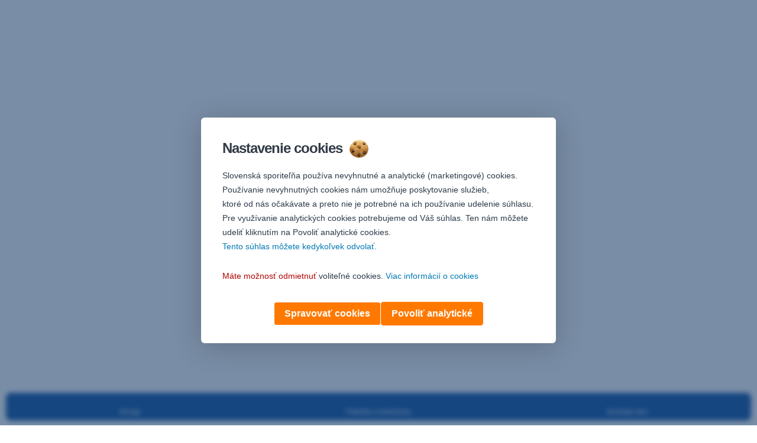

--- FILE ---
content_type: text/html; charset=utf-8
request_url: https://www.slsp.sk/sk/ludia/doplnky-k-uctu
body_size: 21053
content:
<!DOCTYPE html>
<html class="wait-css" lang="sk">
<head>
<!-- GEM Version 4.45.0 -->

<meta charset="utf-8"/>

<title>Doplnky k účtu - Slovenská sporiteľňa, a.s.</title>
<meta name="description" content="Doplnky k účtom SLSP. Debetné karty. Internetbanking. Povolené prečerpanie. Doplnkové služby pre debetné karty."/>



<link rel="canonical" href="https://www.slsp.sk/sk/ludia/doplnky-k-uctu"/>


    <meta property="og:title" content="Doplnky k účtu"/>
    
    <meta property="og:url" content="https://www.slsp.sk/sk/ludia/doplnky-k-uctu"/>
    <meta property="og:image" content="https://cdn0.erstegroup.com/content/dam/sk/slsp/common/icons/logo-slsp.svg"/>
    <meta property="og:type" content="website"/>
    

    <meta name="twitter:title" content="Doplnky k účtu"/>
    
    <meta name="twitter:url" content="https://www.slsp.sk/sk/ludia/doplnky-k-uctu"/>
    <meta name="twitter:image" content="https://cdn0.erstegroup.com/content/dam/sk/slsp/common/icons/logo-slsp.svg"/>
    
    
    
    <meta name="twitter:card" content="summary"/>

    






    
    





<meta name="areaId" content="4bd8a797ff0f35e24ca5015dff68240448750c84d12be22aae84c47c9a29a46a"/>

<meta name="viewport" content="width=device-width, initial-scale=1"/>







<link rel="preload" as="font" type="font/woff2" href="https://cdn0.erstegroup.com/content/dam/common/brand/fonts/inter/Inter-Latin.woff2" crossorigin/>
<link rel="preload" as="font" type="font/woff2" href="https://cdn0.erstegroup.com/content/dam/common/brand/fonts/inter/Inter-LatinExt.woff2" crossorigin/>
<link rel="preload" as="font" type="font/woff2" href="https://cdn0.erstegroup.com/content/dam/common/brand/fonts/icons/icons.woff2" crossorigin/>

<link rel="dns-prefetch" href="https://cdn0.erstegroup.com"/>


	<style id="critical-css">html{height:100%;-webkit-tap-highlight-color:transparent;-webkit-font-smoothing:antialiased}html.font-size-l{zoom:1.063}html.font-size-xl{zoom:1.25}body{--font-family-default:Inter,sans-serif;color:var(--color-text);font-family:var(--font-family-default);font-size:1rem;font-feature-settings:"tnum";font-weight:400;line-height:1.5;-webkit-font-smoothing:antialiased;-moz-osx-font-smoothing:grayscale}.is-mobile body.noscroll-touch{overflow:hidden}.is-desktop body.noscroll-notouch{overflow:hidden}::selection{color:#aabacc;background:#00497b}p{color:var(--color-text);margin:var(--margin-paragraph,1.625rem 0)}li{color:var(--color-text)}img{display:block}address{font-style:normal}hr{margin:0}:focus{outline:0}:focus-visible{outline:.125rem solid #0b1f42;outline-offset:var(--outline-offset,0);border-radius:.5rem;box-shadow:0 0 0 .25rem #fff}h1,h2,h3,h4,h5,h6{color:var(--color-headline)}.h1-xxl{font-size:2.5rem;font-weight:700;letter-spacing:var(--letter-spacing-h1-supersize-mobile, -.0625rem);line-height:var(--line-height-h1-supersize-mobile, 1.24);margin:var(--margin-h1-supersize)}.h1,h1{font-size:2.5rem;font-weight:700;letter-spacing:var(--letter-spacing-h1-mobile, -.0625rem);line-height:var(--line-height-h1-mobile, 1.24);margin:var(--margin-h1)}.h2,h2{font-size:2.0625rem;font-weight:700;letter-spacing:var(--letter-spacing-h2-mobile, -.05rem);line-height:var(--line-height-h2-mobile, 1.24);margin:var(--margin-h2)}.h3,h3{font-size:1.625rem;font-weight:700;letter-spacing:var(--letter-spacing-h3-mobile, -.025rem);line-height:var(--line-height-h3-mobile, 1.24);margin:var(--margin-h3)}.h4,h4{font-size:1.375rem;font-weight:400;letter-spacing:var(--letter-spacing-h4-mobile, 0);line-height:var(--line-height-h4-mobile, 1.24);margin:var(--margin-h4)}h5{font-size:1rem;font-weight:700;margin:var(--margin-h5)}h6{font-size:1rem;font-weight:400;margin:var(--margin-h6)}.p--large{font-size:1rem;letter-spacing:0;line-height:1.5rem}.p--default{font-size:1rem;letter-spacing:0;line-height:1.5}.p--minor{font-size:.875rem;letter-spacing:0;line-height:1.3125rem}.p--micro{font-size:.75rem;letter-spacing:0;line-height:1rem}:root{--text-decoration-link:none;--color-background:#ffffff;--color-background-rgb:255,255,255;--color-headline:#0b1f42;--color-text:#303030;--color-link:#2870ed;--color-link-disabled:rgba(80, 106, 151, 0.5);--color-border:#e4eaf0;--color-bullet:#0078b4;--color-blue:#0065ad;--color-red:#e30613;--color-icon-active:#2870ed;--margin-h1-supersize:1rem 0;--margin-h1:1rem 0;--margin-h2:0.5rem 0;--margin-h3:0.5rem 0;--margin-h4:0.5rem 0;--margin-h5:1.625rem 0;--margin-h6:1.625rem 0 3.25rem;--font-size-seo-text:1rem;--font-weight-link:600;--spacing-s005:0.25rem;--spacing-s01:0.5rem;--spacing-s015:0.75rem;--spacing-s02:1rem;--spacing-s025:1.5rem;--spacing-s03:2rem;--spacing-s035:2.5rem;--spacing-s04:3rem;--spacing-s05:4rem;--spacing-s06:5.5rem;--spacing-s07:7.5rem;--spacing-s08:11rem;--border-radius:0.5rem}button{background-color:initial}.btn{--width-glyph-icon:var(--font-size);background-color:var(--color-surface);border:.125rem solid var(--color-border);border-radius:8rem;color:var(--color-text);cursor:pointer;font-size:var(--font-size);font-weight:var(--font-weight-button,600);line-height:1.5rem;padding:var(--padding-btn,.375rem 1rem);display:inline-flex;align-items:center;justify-content:center;gap:var(--spacing-s01);text-align:center;transition:background-color .25s,border .25s,box-shadow .25s,color .25s}.btn:disabled,.btn[data-disabled]{cursor:not-allowed}.btn:disabled:active,.btn:disabled:hover,.btn[data-disabled]:active,.btn[data-disabled]:hover{box-shadow:none}.btn--primary{--color-surface:var(--color-themed-surface-primary);--color-text:var(--color-themed-text-primary);--color-border:var(--color-themed-border-primary);--font-size:1.125rem;--font-weight-button:700}.btn--primary:hover{--color-surface:var(--color-themed-surface-hover-primary);--color-border:var(--color-themed-border-hover-primary);box-shadow:0 .25rem .75rem -.25rem var(--color-themed-shadow-primary)}.btn--primary:active{--color-surface:var(--color-themed-surface-pressed-primary);--color-border:var(--color-themed-border-pressed-primary);box-shadow:0 .25rem .25rem -.25rem var(--color-themed-shadow-primary)}.btn--primary:disabled,.btn--primary[data-disabled]{--color-surface:var(--color-themed-surface-disabled-primary);--color-text:var(--color-themed-text-disabled-primary);--color-border:var(--color-themed-border-disabled-primary)}.btn--primary-alt{--color-surface:var(--color-themed-surface-primary-alt);--color-text:var(--color-themed-text-primary-alt);--color-border:var(--color-themed-border-primary-alt);--font-size:1rem}.btn--primary-alt:hover{--color-surface:var(--color-themed-surface-hover-primary-alt);--color-border:var(--color-themed-border-hover-primary-alt);box-shadow:0 .25rem .75rem -.25rem var(--color-themed-shadow-primary-alt)}.btn--primary-alt:active{--color-surface:var(--color-themed-surface-pressed-primary-alt);--color-border:var(--color-themed-border-pressed-primary-alt);box-shadow:0 .25rem .25rem -.25rem var(--color-themed-shadow-primary-alt)}.btn--primary-alt:disabled,.btn--primary-alt[data-disabled]{--color-surface:var(--color-themed-surface-disabled-primary-alt);--color-text:var(--color-themed-text-disabled-primary-alt);--color-border:var(--color-themed-border-disabled-primary-alt)}.btn--secondary{--color-surface:var(--color-themed-surface-secondary);--color-text:var(--color-themed-text-secondary);--color-border:var(--color-themed-border-secondary);--font-size:1rem}.btn--secondary:hover{--color-surface:var(--color-themed-surface-hover-secondary);--color-border:var(--color-themed-border-hover-secondary);box-shadow:0 .25rem .75rem -.25rem var(--color-themed-shadow-secondary)}.btn--secondary:active{--color-surface:var(--color-themed-surface-pressed-secondary);--color-border:var(--color-themed-border-pressed-secondary);box-shadow:0 .25rem .25rem -.25rem var(--color-themed-shadow-secondary)}.btn--secondary:disabled,.btn--secondary[data-disabled]{--color-surface:var(--color-themed-surface-disabled-secondary);--color-text:var(--color-themed-text-disabled-secondary);--color-border:var(--color-themed-border-disabled-secondary)}.btn .icon{font-weight:var(--font-weight-btn-icon,inherit)}.btn .spinner-css__bars>i{background-color:currentColor}.btn--unstyled,.btn--unstyled-icon,.btn--unstyled-link,.btn--unstyled-with-border{padding:0;border:var(--border-btn-unstyled);background-color:var(--background-btn-unstyled,initial)}.btn--unstyled-icon:disabled,.btn--unstyled-link:disabled,.btn--unstyled-with-border:disabled,.btn--unstyled:disabled{box-shadow:none;cursor:not-allowed}.btn--unstyled{--border-btn-unstyled:none}.btn--unstyled-with-border{--border-btn-unstyled:1px solid transparent}.btn--unstyled,.btn--unstyled-with-border{color:var(--color-btn-unstyled,var(--color-text))}.btn--unstyled-icon{color:var(--color-btn-unstyled,var(--color-link))}.btn--unstyled-icon:disabled{--color-btn-unstyled:var(--color-link-disabled)}.btn--unstyled-link:disabled{--color-link:var(--color-link-disabled)}.btn gem-inject-svg{display:inline-flex}.glyph-icon{width:var(--width-glyph-icon,1rem);flex-shrink:0}.columns-wrapper,.gem-grid-wrapper,.wrapper,.wrapper--md,.wrapper--sm,.wrapper--xs{max-width:var(--max-width-wrapper,75rem);position:relative;margin-inline:var(--margin-inline-wrapper,auto);padding-inline:var(--padding-inline-wrapper,0.9375rem)}.wrapper--md{max-width:62.5rem}.wrapper--sm{max-width:51.875rem}.wrapper--xs{max-width:48.125rem}*{--HEADER-HEIGHT:var(--header-height);--HEADER-POSITION:var(--header-position, relative)}.header{position:var(--HEADER-POSITION);z-index:30}.header--desktop{--header-display:none;display:var(--header-display)}.additional-info{--additional-info-display:flex;display:var(--additional-info-display);justify-content:center;width:100%;padding:var(--spacing-s01) 1.875rem;background-color:#064ea1;font-size:.875rem}.mobile-header--prevent-scroll .additional-info{--additional-info-display:none}.additional-info__inner{--color-text:#ffffff;--margin-paragraph:0;width:100%;text-align:center}:root{--max-width-alert:86.25rem}.alert{--width-icon-alert:1.25rem;background-color:var(--color-background);padding:0 var(--spacing-s02)}.alert--cookie{--color-background:#d1ebfe;--color-headline:#0b1f42;--color-text:#0b1f42;--color-btn-unstyled:#199cf9}.alert--error{--color-background:#fad3d3;--color-headline:#0b1f42;--color-text:#0b1f42;--color-btn-unstyled:#e72222}.alert__inner{display:flex;align-items:flex-start;justify-content:space-between;gap:var(--spacing-s01);flex-wrap:wrap;margin:0 auto;padding:var(--spacing-s015) 0}.alert__inner--with-btn{flex-direction:column}.alert__inner--with-btn .alert__btn{margin-left:calc(var(--spacing-s02) + var(--width-icon-alert))}.alert__content{display:grid;grid-template-columns:1.25rem 1fr;gap:var(--spacing-s02);flex:1}.alert__icon{width:var(--width-icon-alert);height:auto;color:var(--color-btn-unstyled)}.alert__btn-icon{width:.75rem;line-height:1.3125rem}.alert__btn{--font-size:0.875rem;--padding-btn:0 0.625rem;white-space:nowrap}.mobile-header--prevent-scroll .alert{display:none}.icon{font-family:icons;-webkit-font-smoothing:antialiased;-moz-osx-font-smoothing:grayscale;font-style:normal;font-variant:normal;font-weight:400;-webkit-text-decoration:none;text-decoration:none;text-transform:none;display:inline-block;vertical-align:middle;position:var(--icon-position,relative)}.icon--location-filled:before{content:"\E040"}.icon--search19:before{content:"\E05F"}*,::after,::before{box-sizing:border-box}html{font-family:sans-serif;-webkit-text-size-adjust:100%}body{margin:0}progress{vertical-align:baseline}abbr[title]{text-decoration:underline;-webkit-text-decoration:underline dotted;text-decoration:underline dotted}b,strong{font-weight:700}small{font-size:80%}sub,sup{font-size:75%;line-height:0;position:relative;vertical-align:baseline}sup{top:-.5em}sub{bottom:-.25em}hr{height:0;color:inherit}code,kbd,pre,samp{font-family:monospace,monospace;font-size:1em}button,input,optgroup,select,textarea{color:inherit;font:inherit;margin:0}input{line-height:normal}button,select{text-transform:none}[type=button],[type=reset],[type=submit],button{-webkit-appearance:button;cursor:pointer}::-moz-focus-inner{border-style:none;padding:0}:-moz-focusring{outline:1px dotted ButtonText}:-moz-ui-invalid{box-shadow:none}::-webkit-inner-spin-button,::-webkit-outer-spin-button{height:auto}[type=search]{-webkit-appearance:textfield;outline-offset:-2px}fieldset{padding:0;margin:0;border:0}legend{padding:0}table{border-collapse:collapse;border-spacing:0}dd,dl,ol,ul{padding:0;margin:0;list-style:none}@font-face{font-family:icons;src:url("https://cdn0.erstegroup.com/content/dam/common/brand/fonts/icons/icons.woff2") format("woff2"),url("https://cdn0.erstegroup.com/content/dam/common/brand/fonts/icons/icons.woff") format("woff");font-display:block}.visuallyhidden{border:0;clip:rect(0 0 0 0);height:1px;margin:-1px;overflow:hidden;padding:0;position:absolute;width:1px}.hide{display:none!important;visibility:hidden!important}.show{display:block}.cf:after,.cf:before{content:" ";display:table}.cf:after{clear:both}.text-ellipsis{text-overflow:ellipsis;white-space:nowrap;overflow:hidden}.text-ellipsis-multiline{text-overflow:ellipsis;overflow:hidden;display:-webkit-box!important;-webkit-line-clamp:var(--line-clamp,1);-webkit-box-orient:vertical;white-space:normal}@font-face{font-family:Inter;font-style:normal;font-weight:300;font-display:swap;src:url("https://cdn0.erstegroup.com/content/dam/common/brand/fonts/inter/Inter-Latin.woff2") format("woff2");unicode-range:U+0000-00FF,U+0131,U+0152-0153,U+02BB-02BC,U+02C6,U+02DA,U+02DC,U+2000-206F,U+2074,U+20AC,U+2122,U+2191,U+2193,U+2212,U+2215,U+FEFF,U+FFFD}@font-face{font-family:Inter;font-style:normal;font-weight:300;font-display:swap;src:url("https://cdn0.erstegroup.com/content/dam/common/brand/fonts/inter/Inter-LatinExt.woff2") format("woff2");unicode-range:U+0100-024F,U+0259,U+1E00-1EFF,U+2020,U+20A0-20AB,U+20AD-20CF,U+2113,U+2C60-2C7F,U+A720-A7FF}@font-face{font-family:Inter;font-style:normal;font-weight:400;font-display:fallback;src:url("https://cdn0.erstegroup.com/content/dam/common/brand/fonts/inter/Inter-Latin.woff2") format("woff2");unicode-range:U+0000-00FF,U+0131,U+0152-0153,U+02BB-02BC,U+02C6,U+02DA,U+02DC,U+2000-206F,U+2074,U+20AC,U+2122,U+2191,U+2193,U+2212,U+2215,U+FEFF,U+FFFD}@font-face{font-family:Inter;font-style:normal;font-weight:400;font-display:fallback;src:url("https://cdn0.erstegroup.com/content/dam/common/brand/fonts/inter/Inter-LatinExt.woff2") format("woff2");unicode-range:U+0100-024F,U+0259,U+1E00-1EFF,U+2020,U+20A0-20AB,U+20AD-20CF,U+2113,U+2C60-2C7F,U+A720-A7FF}@font-face{font-family:Inter;font-style:normal;font-weight:600;font-display:fallback;src:url("https://cdn0.erstegroup.com/content/dam/common/brand/fonts/inter/Inter-Latin.woff2") format("woff2");unicode-range:U+0000-00FF,U+0131,U+0152-0153,U+02BB-02BC,U+02C6,U+02DA,U+02DC,U+2000-206F,U+2074,U+20AC,U+2122,U+2191,U+2193,U+2212,U+2215,U+FEFF,U+FFFD}@font-face{font-family:Inter;font-style:normal;font-weight:600;font-display:fallback;src:url("https://cdn0.erstegroup.com/content/dam/common/brand/fonts/inter/Inter-LatinExt.woff2") format("woff2");unicode-range:U+0100-024F,U+0259,U+1E00-1EFF,U+2020,U+20A0-20AB,U+20AD-20CF,U+2113,U+2C60-2C7F,U+A720-A7FF}@font-face{font-family:Inter;font-style:normal;font-weight:700;font-display:swap;src:url("https://cdn0.erstegroup.com/content/dam/common/brand/fonts/inter/Inter-Latin.woff2") format("woff2");unicode-range:U+0000-00FF,U+0131,U+0152-0153,U+02BB-02BC,U+02C6,U+02DA,U+02DC,U+2000-206F,U+2074,U+20AC,U+2122,U+2191,U+2193,U+2212,U+2215,U+FEFF,U+FFFD}@font-face{font-family:Inter;font-style:normal;font-weight:700;font-display:swap;src:url("https://cdn0.erstegroup.com/content/dam/common/brand/fonts/inter/Inter-LatinExt.woff2") format("woff2");unicode-range:U+0100-024F,U+0259,U+1E00-1EFF,U+2020,U+20A0-20AB,U+20AD-20CF,U+2113,U+2C60-2C7F,U+A720-A7FF}.page{position:relative;transition:padding .45s,margin .45s,background-color .8s linear;overflow:hidden}#content:focus{outline:0}.bordered{border-top:1px solid var(--color-border)}.f-none{float:none}.f-l{float:left}.f-r{float:right}.pos-r{position:relative}.pos-a{position:absolute}.pos-f{position:fixed}.pos-s{position:static}.o-h{overflow:hidden}.o-v{overflow:visible}.oy-a{overflow-y:auto}.oy-v{overflow-y:visible}.no-select{--webkit-user-select:none}.br-a{border-radius:.25rem}.br-a-50{border-radius:50%}.v-h{visibility:hidden}.v-v{visibility:visible}.op-0{opacity:0}.op-1{opacity:1}.tra-o{transition:opacity .25s}.tra-all{transition:all .25s}.cur-p{cursor:pointer}.cur-h{cursor:help}.svg-fill-none{fill:none!important}.c-white{color:#fff}.c-geyser{color:#ccd7e1}.c-casper{color:#aabacc}.c-limed-spruce{color:#313a45}.c-pale-sky{color:#6b7783}.c-default{color:#2d3c4a}.bg-white{background-color:#fff}.z-0{z-index:0}.z-1{z-index:1}.z-2{z-index:2}.z-3{z-index:3}.z-4{z-index:4}.z-5{z-index:5}.z-22{z-index:22}.z-23{z-index:23}.z-1000{z-index:1000}.z-2000{z-index:2000}.m-0{margin:0}.m-0-a{margin:0 auto}.m-xs{margin:var(--spacing-s01)}.m-sm{margin:var(--spacing-s015)}.m-msm{margin:var(--spacing-s02)}.m-md{margin:var(--spacing-s025)}.m-lg{margin:var(--spacing-s03)}.m-xl{margin:var(--spacing-s05)}.m-xxl{margin:var(--spacing-s06)}.m-t-0{margin-top:0}.m-t-xs{margin-top:var(--spacing-s01)}.m-t-sm{margin-top:var(--spacing-s015)}.m-t-msm{margin-top:var(--spacing-s02)}.m-t-md{margin-top:var(--spacing-s025)}.m-t-lg{margin-top:var(--spacing-s03)}.m-t-xl{margin-top:var(--spacing-s05)}.m-t-xxl{margin-top:var(--spacing-s06)}.m-r-0{margin-right:0}.m-r-xs{margin-right:var(--spacing-s01)}.m-r-sm{margin-right:var(--spacing-s015)}.m-r-msm{margin-right:var(--spacing-s02)}.m-r-md{margin-right:var(--spacing-s025)}.m-r-lg{margin-right:var(--spacing-s03)}.m-r-xl{margin-right:var(--spacing-s05)}.m-r-xxl{margin-right:var(--spacing-s06)}.m-b-0{margin-bottom:0}.m-b-xs{margin-bottom:var(--spacing-s01)}.m-b-sm{margin-bottom:var(--spacing-s015)}.m-b-msm{margin-bottom:var(--spacing-s02)}.m-b-md{margin-bottom:var(--spacing-s025)}.m-b-lg{margin-bottom:var(--spacing-s03)}.m-b-xl{margin-bottom:var(--spacing-s05)}.m-b-xxl{margin-bottom:var(--spacing-s06)}.m-l-0{margin-left:0}.m-l-xs{margin-left:var(--spacing-s01)}.m-l-sm{margin-left:var(--spacing-s015)}.m-l-msm{margin-left:var(--spacing-s02)}.m-l-md{margin-left:var(--spacing-s025)}.m-l-lg{margin-left:var(--spacing-s03)}.m-l-xl{margin-left:var(--spacing-s05)}.m-l-xxl{margin-left:var(--spacing-s06)}.p-0{padding:0!important}.p-xs{padding:var(--spacing-s01)}.p-sm{padding:var(--spacing-s015)}.p-msm{padding:var(--spacing-s02)}.p-md{padding:var(--spacing-s025)}.p-lg{padding:var(--spacing-s03)}.p-xl{padding:var(--spacing-s05)}.p-xxl{padding:var(--spacing-s06)}.p-xxxl{padding:var(--spacing-s07)}.p-t-0{padding-top:0}.p-t-xs{padding-top:var(--spacing-s01)}.p-t-sm{padding-top:var(--spacing-s015)}.p-t-msm{padding-top:var(--spacing-s02)}.p-t-md{padding-top:var(--spacing-s025)}.p-t-lg{padding-top:var(--spacing-s03)}.p-t-xl{padding-top:var(--spacing-s05)}.p-t-xxl{padding-top:var(--spacing-s06)}.p-t-xxxl{padding-top:var(--spacing-s07)}.p-r-0{padding-right:0}.p-r-xs{padding-right:var(--spacing-s01)}.p-r-sm{padding-right:var(--spacing-s015)}.p-r-msm{padding-right:var(--spacing-s02)}.p-r-md{padding-right:var(--spacing-s025)}.p-r-lg{padding-right:var(--spacing-s03)}.p-r-xl{padding-right:var(--spacing-s05)}.p-r-xxl{padding-right:var(--spacing-s06)}.p-r-xxxl{padding-right:var(--spacing-s07)}.p-b-0{padding-bottom:0}.p-b-xs{padding-bottom:var(--spacing-s01)}.p-b-sm{padding-bottom:var(--spacing-s015)}.p-b-msm{padding-bottom:var(--spacing-s02)}.p-b-md{padding-bottom:var(--spacing-s025)}.p-b-lg{padding-bottom:var(--spacing-s03)}.p-b-xl{padding-bottom:var(--spacing-s05)}.p-b-xxl{padding-bottom:var(--spacing-s06)}.p-b-xxxl{padding-bottom:var(--spacing-s07)}.p-l-0{padding-left:0}.p-l-xs{padding-left:var(--spacing-s01)}.p-l-sm{padding-left:var(--spacing-s015)}.p-l-msm{padding-left:var(--spacing-s02)}.p-l-md{padding-left:var(--spacing-s025)}.p-l-lg{padding-left:var(--spacing-s03)}.p-l-xl{padding-left:var(--spacing-s05)}.p-l-xxl{padding-left:var(--spacing-s06)}.p-l-xxxl{padding-left:var(--spacing-s07)}.w-auto{width:auto}.w-full{width:100%}.w-25{width:25%}.w-33{width:33.3333333333%}.w-50{width:50%}.w-66{width:66.6666666667%}.w-75{width:75%}.h-auto{height:auto}.h-full{height:100%}.mw-max{max-width:75rem}.mw-full{max-width:100%}.d-none{display:none}.d-b{display:block}.d-ib{display:inline-block}.d-i{display:inline}.d-f{display:flex}.d-if{display:inline-flex}.d-t{display:table}.d-tc{display:table-cell}.d-fr{display:flow-root}.ai-fs{align-items:flex-start}.ai-fe{align-items:flex-end}.ai-c{align-items:center}.ai-b{align-items:baseline}.ai-s{align-items:stretch}.jc-fs{justify-content:flex-start}.jc-fe{justify-content:flex-end}.jc-c{justify-content:center}.jc-sb{justify-content:space-between}.jc-sa{justify-content:space-around}.jc-se{justify-content:space-evenly}.ac-fs{align-content:flex-start}.ac-fe{align-content:flex-end}.ac-c{align-content:center}.ac-sb{align-content:space-between}.ac-sa{align-content:space-around}.ac-s{align-content:stretch}.fd-c{flex-direction:column}.fd-r{flex-direction:row}.fd-rr{flex-direction:row-reverse}.flex-1{flex:1 1 0}.first-component-padding-top{padding-top:var(--HEADER-HEIGHT)}.first-component-padding-top-var{--first-component-padding-top:var(--header-height)}a{-webkit-text-decoration:none;text-decoration:none}a[href^=mailto],a[href^=tel]{white-space:nowrap}.link{color:var(--color-link);cursor:pointer;display:var(--display-link,inline-block);font-weight:var(--font-weight-link)}.link--icon .link__content,.link:not(.link--icon){-webkit-text-decoration:var(--text-decoration-link);text-decoration:var(--text-decoration-link);text-decoration-thickness:var(--text-decoration-thickness,0.0625rem);text-underline-offset:var(--text-underline-offset,0.1875rem)}.link--icon{display:inline-flex;align-items:center;gap:var(--spacing-s01)}.link--icon gem-inject-svg{display:inline-flex}.link--disabled{--text-decoration-hover-link:none;--color-link:var(--color-link-disabled);cursor:not-allowed}.link[type=button]{text-align:left}.skiplinks{position:fixed;top:0;left:0;right:0;text-align:left;z-index:31}.skiplinks,.skiplinks>.wrapper{height:0;overflow:visible}.skiplinks__inside{position:relative}a.skiplinks__item{display:inline-block;line-height:2.125rem;vertical-align:middle;background:#fff;overflow:hidden;position:absolute;top:0;left:0;width:0;height:0;transition:opacity .25s}a.skiplinks__item:focus{opacity:1;width:auto;height:auto;padding:0 .625rem}@keyframes fadeIn{0%{opacity:0}100%{opacity:1}}.spacer{--padding-top-spacer:0;--padding-bottom-spacer:0;padding-top:var(--padding-top-spacer);padding-bottom:var(--padding-bottom-spacer)}.spacer--top-small{--padding-top-spacer:calc(2.25rem / 2)}.spacer--bottom-small{--padding-bottom-spacer:calc(2.25rem / 2)}.spacer--top-medium{--padding-top-spacer:2.25rem}.spacer--bottom-medium{--padding-bottom-spacer:2.25rem}.spacer--top-large{--padding-top-spacer:calc(2.25rem * 1.5)}.spacer--bottom-large{--padding-bottom-spacer:calc(2.25rem * 1.5)}.header--mobile{--header-mobile-display:block;display:var(--header-mobile-display);min-height:var(--HEADER-HEIGHT)}.smartbanner{display:none}.smart-banner-active .smartbanner{display:block;height:5rem;font-family:"Helvetica Neue",sans-serif;-webkit-font-smoothing:antialiased;-webkit-text-size-adjust:none;background:#3d3d3d url("[data-uri]");box-shadow:inset 0 4px 0 #88b131;line-height:5.125rem}.smart-banner-active .smartbanner__container{margin:0 auto;white-space:nowrap}.smart-banner-active .smartbanner__close{margin:0 .4375rem 0 .3125rem;font-family:ArialRoundedMTBold,Arial;font-size:1.25rem;-webkit-text-decoration:none;text-decoration:none;border-radius:.875rem;-webkit-font-smoothing:subpixel-antialiased;border:0;width:1.0625rem;height:1.0625rem;line-height:1.0625rem;color:#b1b1b3;background:#1c1e21;text-shadow:0 1px 1px #000;box-shadow:0 1px 2px rgba(0,0,0,.8) inset,0 1px 1px rgba(255,255,255,.3)}.smart-banner-active .smartbanner__close:active,.smart-banner-active .smartbanner__close:hover{color:#eee}.smart-banner-active .smartbanner__icon{width:3.5625rem;height:3.5625rem;margin-right:.75rem;background-size:cover;border-radius:.625rem;background-color:transparent;box-shadow:none}.smart-banner-active .smartbanner__info{width:44%;font-size:.6875rem;line-height:1.2em;color:#ccc;text-shadow:0 1px 2px #000}.smart-banner-active .smartbanner__title{font-size:.8125rem;line-height:1.125rem;color:#fff}.smart-banner-active .smartbanner__button{min-width:12%;color:#d1d1d1;background:0 0;border-radius:0;box-shadow:0 0 0 1px #333,0 0 0 2px #dddcdc;right:1.25rem;margin:auto 0;height:1.5rem;line-height:1.5rem;-webkit-text-decoration:none;text-decoration:none;text-shadow:0 1px 0 rgba(255,255,255,.8)}.smart-banner-active .smartbanner__button:active,.smart-banner-active .smartbanner__button:hover{color:#aaa;background:0 0}.smart-banner-active .smartbanner__button-text{padding:0 .625rem;background:#42b6c9;background:linear-gradient(to bottom,#42b6c9,#39a9bb);text-shadow:none;box-shadow:none}.smart-banner-active .smartbanner__button-text:active,.smart-banner-active .smartbanner__button-text:hover{background:#2ac7e1}.fs-1{font-size:2.5rem}.fs-2{font-size:2.0625rem}.fs-3{font-size:1.625rem}.fs-4{font-size:1.375rem}.fs-large{font-size:1rem}.fs-base{font-size:1rem}.fs-5{font-size:.9375rem}.fs-6{font-size:.875rem}.fs-sm{font-size:.75rem}.fs-xs{font-size:.625rem}.fw-l{font-weight:300}.fw-r{font-weight:400}.fw-sb{font-weight:600}.fw-b{font-weight:700}.fst-i{font-style:italic}.fst-o{font-style:oblique}.lh-sm{line-height:1.25}.lh-base{line-height:1.5}.lh-lg{line-height:1.75}.ta-l{text-align:left}.ta-c{text-align:center}.ta-r{text-align:right}.tt-u{text-transform:uppercase}.tt-l{text-transform:lowercase}.tt-c{text-transform:capitalize}.tt-none{text-transform:none}.va-t{vertical-align:top}.va-m{vertical-align:middle}.va-b{vertical-align:bottom}.va-bs{vertical-align:baseline}.wb{word-break:var(--word-break,break-word)}.wb-bw{word-break:break-word}.ws-nowrap{white-space:nowrap}.is-mobile .gem-module-no-mobile{display:none!important}@media (min-width:480px){.xs-p-0{padding:0!important}.xs-p-xs{padding:var(--spacing-s01)}.xs-p-sm{padding:var(--spacing-s015)}.xs-p-msm{padding:var(--spacing-s02)}.xs-p-md{padding:var(--spacing-s025)}.xs-p-lg{padding:var(--spacing-s03)}.xs-p-xl{padding:var(--spacing-s05)}.xs-p-xxl{padding:var(--spacing-s06)}.xs-p-xxxl{padding:var(--spacing-s07)}.xs-p-t-0{padding-top:0}.xs-p-t-xs{padding-top:var(--spacing-s01)}.xs-p-t-sm{padding-top:var(--spacing-s015)}.xs-p-t-msm{padding-top:var(--spacing-s02)}.xs-p-t-md{padding-top:var(--spacing-s025)}.xs-p-t-lg{padding-top:var(--spacing-s03)}.xs-p-t-xl{padding-top:var(--spacing-s05)}.xs-p-t-xxl{padding-top:var(--spacing-s06)}.xs-p-t-xxxl{padding-top:var(--spacing-s07)}.xs-p-r-0{padding-right:0}.xs-p-r-xs{padding-right:var(--spacing-s01)}.xs-p-r-sm{padding-right:var(--spacing-s015)}.xs-p-r-msm{padding-right:var(--spacing-s02)}.xs-p-r-md{padding-right:var(--spacing-s025)}.xs-p-r-lg{padding-right:var(--spacing-s03)}.xs-p-r-xl{padding-right:var(--spacing-s05)}.xs-p-r-xxl{padding-right:var(--spacing-s06)}.xs-p-r-xxxl{padding-right:var(--spacing-s07)}.xs-p-b-0{padding-bottom:0}.xs-p-b-xs{padding-bottom:var(--spacing-s01)}.xs-p-b-sm{padding-bottom:var(--spacing-s015)}.xs-p-b-msm{padding-bottom:var(--spacing-s02)}.xs-p-b-md{padding-bottom:var(--spacing-s025)}.xs-p-b-lg{padding-bottom:var(--spacing-s03)}.xs-p-b-xl{padding-bottom:var(--spacing-s05)}.xs-p-b-xxl{padding-bottom:var(--spacing-s06)}.xs-p-b-xxxl{padding-bottom:var(--spacing-s07)}.xs-p-l-0{padding-left:0}.xs-p-l-xs{padding-left:var(--spacing-s01)}.xs-p-l-sm{padding-left:var(--spacing-s015)}.xs-p-l-msm{padding-left:var(--spacing-s02)}.xs-p-l-md{padding-left:var(--spacing-s025)}.xs-p-l-lg{padding-left:var(--spacing-s03)}.xs-p-l-xl{padding-left:var(--spacing-s05)}.xs-p-l-xxl{padding-left:var(--spacing-s06)}.xs-p-l-xxxl{padding-left:var(--spacing-s07)}}@media (min-width:576px){.link--icon .link__content:hover,.link:not(.link--icon):hover{--text-decoration-thickness:0.125rem;--text-decoration-link:var(--text-decoration-hover-link, underline)}}@media (min-width:768px){.alert__inner--with-btn{flex-direction:row;margin-left:auto}.sm-f-none{float:none}.sm-f-l{float:left}.sm-f-r{float:right}.sm-m-0{margin:0}.sm-m-xs{margin:var(--spacing-s01)}.sm-m-sm{margin:var(--spacing-s015)}.sm-m-msm{margin:var(--spacing-s02)}.sm-m-md{margin:var(--spacing-s025)}.sm-m-lg{margin:var(--spacing-s03)}.sm-m-xl{margin:var(--spacing-s05)}.sm-m-xxl{margin:var(--spacing-s06)}.sm-m-t-0{margin-top:0}.sm-m-t-xs{margin-top:var(--spacing-s01)}.sm-m-t-sm{margin-top:var(--spacing-s015)}.sm-m-t-msm{margin-top:var(--spacing-s02)}.sm-m-t-md{margin-top:var(--spacing-s025)}.sm-m-t-lg{margin-top:var(--spacing-s03)}.sm-m-t-xl{margin-top:var(--spacing-s05)}.sm-m-t-xxl{margin-top:var(--spacing-s06)}.sm-m-r-0{margin-right:0}.sm-m-r-xs{margin-right:var(--spacing-s01)}.sm-m-r-sm{margin-right:var(--spacing-s015)}.sm-m-r-msm{margin-right:var(--spacing-s02)}.sm-m-r-md{margin-right:var(--spacing-s025)}.sm-m-r-lg{margin-right:var(--spacing-s03)}.sm-m-r-xl{margin-right:var(--spacing-s05)}.sm-m-r-xxl{margin-right:var(--spacing-s06)}.sm-m-b-0{margin-bottom:0}.sm-m-b-xs{margin-bottom:var(--spacing-s01)}.sm-m-b-sm{margin-bottom:var(--spacing-s015)}.sm-m-b-msm{margin-bottom:var(--spacing-s02)}.sm-m-b-md{margin-bottom:var(--spacing-s025)}.sm-m-b-lg{margin-bottom:var(--spacing-s03)}.sm-m-b-xl{margin-bottom:var(--spacing-s05)}.sm-m-b-xxl{margin-bottom:var(--spacing-s06)}.sm-m-l-0{margin-left:0}.sm-m-l-xs{margin-left:var(--spacing-s01)}.sm-m-l-sm{margin-left:var(--spacing-s015)}.sm-m-l-msm{margin-left:var(--spacing-s02)}.sm-m-l-md{margin-left:var(--spacing-s025)}.sm-m-l-lg{margin-left:var(--spacing-s03)}.sm-m-l-xl{margin-left:var(--spacing-s05)}.sm-m-l-xxl{margin-left:var(--spacing-s06)}.sm-p-0{padding:0!important}.sm-p-xs{padding:var(--spacing-s01)}.sm-p-sm{padding:var(--spacing-s015)}.sm-p-msm{padding:var(--spacing-s02)}.sm-p-md{padding:var(--spacing-s025)}.sm-p-lg{padding:var(--spacing-s03)}.sm-p-xl{padding:var(--spacing-s05)}.sm-p-xxl{padding:var(--spacing-s06)}.sm-p-xxxl{padding:var(--spacing-s07)}.sm-p-t-0{padding-top:0}.sm-p-t-xs{padding-top:var(--spacing-s01)}.sm-p-t-sm{padding-top:var(--spacing-s015)}.sm-p-t-msm{padding-top:var(--spacing-s02)}.sm-p-t-md{padding-top:var(--spacing-s025)}.sm-p-t-lg{padding-top:var(--spacing-s03)}.sm-p-t-xl{padding-top:var(--spacing-s05)}.sm-p-t-xxl{padding-top:var(--spacing-s06)}.sm-p-t-xxxl{padding-top:var(--spacing-s07)}.sm-p-r-0{padding-right:0}.sm-p-r-xs{padding-right:var(--spacing-s01)}.sm-p-r-sm{padding-right:var(--spacing-s015)}.sm-p-r-msm{padding-right:var(--spacing-s02)}.sm-p-r-md{padding-right:var(--spacing-s025)}.sm-p-r-lg{padding-right:var(--spacing-s03)}.sm-p-r-xl{padding-right:var(--spacing-s05)}.sm-p-r-xxl{padding-right:var(--spacing-s06)}.sm-p-r-xxxl{padding-right:var(--spacing-s07)}.sm-p-b-0{padding-bottom:0}.sm-p-b-xs{padding-bottom:var(--spacing-s01)}.sm-p-b-sm{padding-bottom:var(--spacing-s015)}.sm-p-b-msm{padding-bottom:var(--spacing-s02)}.sm-p-b-md{padding-bottom:var(--spacing-s025)}.sm-p-b-lg{padding-bottom:var(--spacing-s03)}.sm-p-b-xl{padding-bottom:var(--spacing-s05)}.sm-p-b-xxl{padding-bottom:var(--spacing-s06)}.sm-p-b-xxxl{padding-bottom:var(--spacing-s07)}.sm-p-l-0{padding-left:0}.sm-p-l-xs{padding-left:var(--spacing-s01)}.sm-p-l-sm{padding-left:var(--spacing-s015)}.sm-p-l-msm{padding-left:var(--spacing-s02)}.sm-p-l-md{padding-left:var(--spacing-s025)}.sm-p-l-lg{padding-left:var(--spacing-s03)}.sm-p-l-xl{padding-left:var(--spacing-s05)}.sm-p-l-xxl{padding-left:var(--spacing-s06)}.sm-p-l-xxxl{padding-left:var(--spacing-s07)}.sm-w-auto{width:auto}.sm-w-full{width:100%}.sm-w-25{width:25%}.sm-w-33{width:33.3333333333%}.sm-w-50{width:50%}.sm-w-66{width:66.6666666667%}.sm-w-75{width:75%}.sm-d-none{display:none}.sm-d-b{display:block}.sm-d-ib{display:inline-block}.sm-d-i{display:inline}.sm-d-f{display:flex}.sm-d-if{display:inline-flex}.sm-d-t{display:table}.sm-d-tc{display:table-cell}.sm-jc-fs{justify-content:flex-start}.sm-jc-fe{justify-content:flex-end}.sm-jc-c{justify-content:center}.sm-jc-sb{justify-content:space-between}.sm-jc-sa{justify-content:space-around}.sm-jc-se{justify-content:space-evenly}.sm-fd-c{flex-direction:column}.sm-fd-r{flex-direction:row}.first-component-padding-top-desktop{padding-top:var(--HEADER-HEIGHT)}.first-component-padding-top-var-desktop{--first-component-padding-top:var(--header-height)}.spacer--top-small{--padding-top-spacer:calc(4.5rem / 2)}.spacer--bottom-small{--padding-bottom-spacer:calc(4.5rem / 2)}.spacer--top-medium{--padding-top-spacer:4.5rem}.spacer--bottom-medium{--padding-bottom-spacer:4.5rem}.spacer--top-large{--padding-top-spacer:calc(4.5rem * 1.5)}.spacer--bottom-large{--padding-bottom-spacer:calc(4.5rem * 1.5)}.sm-ta-l{text-align:left}.sm-ta-c{text-align:center}.sm-ta-r{text-align:right}}@media (min-width:62rem){.h1-xxl{font-size:4.125rem;letter-spacing:var(--letter-spacing-h1-supersize-desktop, -.06875rem);line-height:var(--line-height-h1-supersize-desktop, 4.75rem)}.h1,h1{font-size:3.25rem;letter-spacing:var(--letter-spacing-h1-desktop, -.0625rem);line-height:var(--line-height-h1-desktop, 3.75rem)}.h2,h2{font-size:2.5rem;letter-spacing:var(--letter-spacing-h2-desktop, -.03125rem);line-height:var(--line-height-h2-desktop, 2.75rem)}.h3,h3{font-size:1.75rem;letter-spacing:var(--letter-spacing-h3-desktop, 0);line-height:var(--line-height-h3-desktop, 2.125rem)}.h4,h4{font-size:1.375rem;letter-spacing:var(--letter-spacing-h4-desktop, 0);line-height:var(--line-height-h4-desktop, 2rem)}h5{font-size:1rem}:root{--margin-h1-supersize:1.625rem 0 2.25rem;--margin-h1:1.625rem 0 2.25rem;--margin-h2:1.625rem 0 2.25rem;--margin-h3:1.625rem 0 2.25rem;--margin-h4:1.625rem 0 2.25rem}}@media (min-width:992px){.p--large{font-size:1.125rem;line-height:1.625rem}.md-f-none{float:none}.md-f-l{float:left}.md-f-r{float:right}.md-m-0{margin:0}.md-m-xs{margin:var(--spacing-s01)}.md-m-sm{margin:var(--spacing-s015)}.md-m-msm{margin:var(--spacing-s02)}.md-m-md{margin:var(--spacing-s025)}.md-m-lg{margin:var(--spacing-s03)}.md-m-xl{margin:var(--spacing-s05)}.md-m-xxl{margin:var(--spacing-s06)}.md-m-t-0{margin-top:0}.md-m-t-xs{margin-top:var(--spacing-s01)}.md-m-t-sm{margin-top:var(--spacing-s015)}.md-m-t-msm{margin-top:var(--spacing-s02)}.md-m-t-md{margin-top:var(--spacing-s025)}.md-m-t-lg{margin-top:var(--spacing-s03)}.md-m-t-xl{margin-top:var(--spacing-s05)}.md-m-t-xxl{margin-top:var(--spacing-s06)}.md-m-r-0{margin-right:0}.md-m-r-xs{margin-right:var(--spacing-s01)}.md-m-r-sm{margin-right:var(--spacing-s015)}.md-m-r-msm{margin-right:var(--spacing-s02)}.md-m-r-md{margin-right:var(--spacing-s025)}.md-m-r-lg{margin-right:var(--spacing-s03)}.md-m-r-xl{margin-right:var(--spacing-s05)}.md-m-r-xxl{margin-right:var(--spacing-s06)}.md-m-b-0{margin-bottom:0}.md-m-b-xs{margin-bottom:var(--spacing-s01)}.md-m-b-sm{margin-bottom:var(--spacing-s015)}.md-m-b-msm{margin-bottom:var(--spacing-s02)}.md-m-b-md{margin-bottom:var(--spacing-s025)}.md-m-b-lg{margin-bottom:var(--spacing-s03)}.md-m-b-xl{margin-bottom:var(--spacing-s05)}.md-m-b-xxl{margin-bottom:var(--spacing-s06)}.md-m-l-0{margin-left:0}.md-m-l-xs{margin-left:var(--spacing-s01)}.md-m-l-sm{margin-left:var(--spacing-s015)}.md-m-l-msm{margin-left:var(--spacing-s02)}.md-m-l-md{margin-left:var(--spacing-s025)}.md-m-l-lg{margin-left:var(--spacing-s03)}.md-m-l-xl{margin-left:var(--spacing-s05)}.md-m-l-xxl{margin-left:var(--spacing-s06)}.md-d-none{display:none}.md-d-b{display:block}.md-d-ib{display:inline-block}.md-d-i{display:inline}.md-d-f{display:flex}.md-d-if{display:inline-flex}.md-d-t{display:table}.md-d-tc{display:table-cell}.fs-1{font-size:3.25rem}.fs-2{font-size:2.5rem}.fs-3{font-size:1.75rem}.fs-4{font-size:1.375rem}.fs-large{font-size:1.125rem}}@media only screen and (min-width:992px),only screen and (min-width:768px) and (orientation:portrait){.page{animation:fadeIn 2.25s ease}}@media (min-width:1024px){.header--desktop{--header-display:block;height:var(--HEADER-HEIGHT)}.nav-pattern__mobile-only .header--desktop,.nav-pattern__switch-to-mobile-active .header--desktop{--header-display:none}.header--mobile{--header-mobile-display:none}.nav-pattern__mobile-only .header--mobile,.nav-pattern__switch-to-mobile-active .header--mobile{--header-mobile-display:block}}@media (min-width:1440px){.additional-info{padding-left:3.75rem;padding-right:3.75rem}.additional-info__inner{max-width:var(--max-width-alert)}.alert__inner{max-width:var(--max-width-alert)}}@media (max-width:767px){.first-component-padding-top-mobile{padding-top:var(--HEADER-HEIGHT)}.first-component-padding-top-var-mobile{--first-component-padding-top:var(--header-height)}}@media print{.header--desktop{--header-display:block}.alert{display:none}body.is-modal-show .page{display:none}}</style>
	<link rel="stylesheet" href="https://cdn0.erstegroup.com/etc/designs/gem/themes/emil/css/emil.85d3cc95.min.css" media="print" onload="this.media='all';this.onload=null;document.documentElement.classList.remove('wait-css')"/>





	<!-- reference resource: www_slsp_sk --> 
<link rel="shortcut icon" href="https://www.slsp.sk/content/dam/sk/slsp/common/favicon.ico">

<!-- current version --> 

<meta name="google-site-verification" content="OGSjHaBYuriaibJEQvfKCx7bIQBDv4ZcnkeLX5ZM-Lg" />

  <script>
  var oldUrl = window.location.href; 
  var url = new URL(oldUrl);
  var source = url.searchParams.get("UTM_SOURCE");
  var medium = url.searchParams.get("UTM_MEDIUM");
 var campaign = url.searchParams.get("UTM_CAMPAIGN");
 var newUrl = oldUrl.toLowerCase(); 
 if(source||medium||campaign){location.href = newUrl; 
 };
</script>

<script type="text/javascript" src="https://cdn.tagcommander.com/5091/tc_SLSP_41.js" async></script>

<script src="https://cdn0.erstegroup.com/content/dam/sk/slsp/www_slsp_sk/scripts/slspinjector/slspInjector.js?v=02"></script>

<link data-slsp-injectable="https://cdn0.erstegroup.com/content/dam/sk/slsp/www_slsp_sk/scripts/wordBreakStylePatch.css" data-slsp-refresh="epochWeeks" data-slsp-maintain-attributes="rel" data-slsp-maintain-attribute-values="stylesheet"/>

<script src="https://cdn0.erstegroup.com/etc/local/sk/slsp/js/9c483.e1934209bdd47d20684b.js" async></script>

<meta name="facebook-domain-verification" content="yb2sjced7b3sadw59z0ga4bfmyl0m9" />
<!-- Google Tag Manager -->
<script>(function(w,d,s,l,i){w[l]=w[l]||[];w[l].push({'gtm.start':
new Date().getTime(),event:'gtm.js'});var f=d.getElementsByTagName(s)[0],
j=d.createElement(s),dl=l!='dataLayer'?'&l='+l:'';j.async=true;j.src=
'https://www.googletagmanager.com/gtm.js?id='+i+dl;f.parentNode.insertBefore(j,f);
})(window,document,'script','dataLayer','GTM-PWL37SG');</script>
<!-- End Google Tag Manager -->

<link rel="stylesheet" type="text/css" href="https://cdn0.erstegroup.com/content/dam/sk/slsp/www_slsp_sk/scripts/sk-styles.css"/>

<script type="text/javascript" src="https://cdn0.erstegroup.com/content/dam/sk/slsp/www_slsp_sk/scripts/ctasuperforms.js"></script>









<link rel="icon" href="https://cdn0.erstegroup.com/content/dam/sk/slsp/common/favicon.ico"/>

<link rel="apple-touch-icon-precomposed" href="https://cdn0.erstegroup.com/content/dam/sk/slsp/common/favicon.ico"/>













<script data-critical-js>
	!function(){"use strict";const e="jsicompleted";window.innerWidth<768?document.documentElement.classList.add("is-mobile"):document.documentElement.classList.add("is-desktop");const t=e=>document.cookie.split("; ").filter((t=>{const[n]=t.split("=");return n===e})).length>0;!t("GEM-ANDROID-APP-CLOSE")&&!t("GEM-ANDROID-APP-INSTALLED")&&/android/gi.test(navigator.userAgent)&&document.querySelector('meta[name="google-play-app"]')&&document.documentElement.classList.add("smart-banner-active"),window.jsInterfacesLoaded=(t,n)=>{if("function"!=typeof t)return void console.warn("callback must be a function!");const o=d=>{n&&d.detail&&d.detail!==n||(document.removeEventListener(e,o),t(d))};document.addEventListener(e,o)}}();

</script>

<script id="gem-settings" type="application/gem+json">
	{"device":"DESKTOP","wcmMode":"DISABLED","language":"sk","environment":"PROD","theme":"emil","pageName":"doplnky-k-uctu","pageTitle":"Doplnky k účtu - Slovenská sporiteľňa, a.s.","pageBasicTitle":"Doplnky k účtu","pageTemplate":"standardContentPage","pagePath":"/content/sites/sk/slsp/www_slsp_sk/sk/ludia/doplnky-k-uctu","mappedPagePath":"/sk/ludia/doplnky-k-uctu","countryCode":"sk","pageVersion":"1.0","sharingExcludedParameters":["access_token","token"],"assetsDomain":"https://cdn0.erstegroup.com","gemVersion":"4.45.0","totalComponents":3,"transitionBackground":"DISABLED","lazyLoadJS":true,"features":[{"featureName":"forms","formEndpoint":"https://fds.erstegroup.com/bin/erstegroup/form","uploadEndpoint":"https://fds.erstegroup.com/bin/erstegroup/upload"},{"cId":"dae77c","featureName":"mio","loadingMessage":"Načítavam","noDataMessage":"Žiadne dáta k dispozícii","migSubscriptionEndpoint":"https://mig.erstegroup.com/ws/sk-mdp","factsheetRedirectionPath":"/sk/ludia/investovanie/investicna-zona/instrument","interactiveChartPath":"/sk/ludia/investovanie/investicna-zona/interactive_chart","fallbackCharacter":"-","migDataEndpoint":"https://mig.erstegroup.com/gql/sk-mdp/","noDataAltText":"No data available","apiErrorMessage":"Chyba načítania dát","updatingDataMessage":"Data is updated automatically.","errorPagePath":"#/modalComponent/isOpen/true/url/%2Fsk%2Fconfiguration%2Fleads%2Ferror.modal","templates":[{"suffixPathTemplate":"#{{notation.id}}","code":"INDEX","path":"/sk/ludia/investovanie/investicna-zona/financne-trhy/akcie-a-indexy/indexy"},{"suffixPathTemplate":"#{{notation.id}}","code":"STOCK","path":"/sk/ludia/investovanie/investicna-zona/financne-trhy/akcie-a-indexy/akcie"},{"suffixPathTemplate":"#{{notation.id}}","code":"ETF","path":"/sk/ludia/investovanie/investicna-zona/financne-trhy/akcie-a-indexy/etf"},{"suffixPathTemplate":"#{{notation.id}}","code":"CERTIFICATE","path":"/sk/ludia/investovanie/investicna-zona/financne-trhy/akcie-a-indexy/etf"}]},{"cId":"4b81ab","featureName":"research","researchApiDomain":"/bin/erstegroup/gemgrapi","defaultTags":[{"values":["gem_public"],"type":"portals"}],"apiErrorMessage":"Error while loading data","primaryLanguage":"sk","languages":[{"code":"sk","label":"Slovak"},{"code":"en","label":"English"},{"code":"de","label":"German"},{"code":"cz","label":"Czech"},{"code":"hu","label":"Hungarian"},{"code":"ro","label":"Romanian"},{"code":"pl","label":"Polish"}]},{"featureName":"search","quickSearchEndpoint":"/bin/erstegroup/gemesgapi/quick/gem_site_sk_www_slsp_sk-es7","featureSearchEndpoint":"/bin/erstegroup/gemesgapi/feature/gem_site_sk_www_slsp_sk-es7/,","areaId":"4bd8a797ff0f35e24ca5015dff68240448750c84d12be22aae84c47c9a29a46a"},{"featureName":"accessibility","nextPage":"Nasledujúca strana","previousPage":"Predchádzajúca strana","download":"Stiahnuť","goTo":"Ísť na","skipNavigation":"Preskočiť navigáciu","breadcrumbs":"Omrvinková navigácia","numberOfPopups":"Počet vyskakovacích okien","closePopup":"Zavrieť vyskakovacie okno","previousSlide":"Predchádzajúca stránka","unmute":"Zrušiť stlmenie","volume":"Zvuk","sortAscending":"Zoradiť vzostupne","sortDescending":"Zoradiť zostupne","resetSorting":"Zrušiť zoradenie","of":"z","mainNavigation":"Menu","shareWithApplicationService":"Zdieľajte cez aplikáciu/službu","stickyLinks":"Rýchle odkazy","openMobileMenu":"Otvoriť mobilné menu","closeMobileMenu":"Zatvoriť mobilné menu","submitSearch":"Potvrdiť vyhľadávanie","resetSearch":"Vynulovať vyhľadávanie","openInNewTab":"Otvoriť v novej záložke","clearSelection":"Vymazať výber","previousMonth":"Predchádzajúci mesiac","nextMonth":"Nasledujúci mesiac","horizontalScrollingLeft":"Horizontálne posúvanie vľavo","searchResultsUpdate":"Aktualizácia výsledkov vyhľadávania","turnCaptionsOnOff":"Zapnúť/vypnúť titulky","nextSlide":"Nasledujúca stránka","opensInModal":"Otvorí sa v modálnom okne","play":"Prehrať","replay":"Znovu prehrať","mute":"Stlmiť","enlargeImage":"Zväčšiť obrázok","changeCalendarView":"Zmeniť zobrazenie kalendára","horizontalScrollingRight":"Horizontálne posúvanie vpravo ","chooseVideoCaptionsLanguage":"Vyberte jazyk titulkov videa","closeAlert":"Zatvoriť upozornenie","closeModal":"Zatvoriť","pause":"Zastaviť","footer":"Päta","delete":"Vymazať"},{"featureName":"common-labels","share":"Zdieľať","videoCaptionsOff":"Vypnúť titulky vo videu","copyLink":"Kopírovať link","linkCopiedSuccessfully":"Link úspešne skopírovaný"},{"cId":"6610b3","featureName":"external-services"},{"featureName":"sw","path":"/etc/designs/gem/themes/sw/sw.js","scope":"/"}],"seo":{"product":null,"additionalTags":null},"contentSegments":{"path":{"01":"Ľudia | Slovenská sporiteľňa","02":"Doplnky k účtu"},"language":"sk","country":"sk","domain":"www.slsp.sk"}}
</script>



<script type="module" src="https://cdn0.erstegroup.com/etc/designs/gem/themes/js/build/runtime.1f0bdaef5a76ca84f8c8.js" integrity="sha256-XJbgquV0XRA9GHIQuqblnGW7GE9CwLydQk2ll5KbCBA="></script>
<script type="module" src="https://cdn0.erstegroup.com/etc/designs/gem/themes/js/build/vendors~main.f8b6247f11dff1227ecd.js" integrity="sha256-nQlUoNhZj3QsRQoX679Xla+jtxQs07JG2GJ8yGOfHiM="></script>
<script type="module" src="https://cdn0.erstegroup.com/etc/designs/gem/themes/js/build/main.2149701057f8395e8dfd.js" integrity="sha256-hn58U0a0V/3rnCKY0+756q7jl96ex6xH9EgawvBVgBo="></script>
</head>
<body class="style-emil">

<div class="skiplinks">
    <div class="wrapper">
        <div class="skiplinks__inside">
            <a href="#content" class="skiplinks__item">Preskočiť navigáciu</a>
        </div>
    </div>
</div>
<div><div>

    <div class="gem-module gem-module-not-initialized" data-rendered-remotely data-gem-module-name="sticky-links"><!--$--><style data-emotion="css 1y01few">.css-1y01few{--color-background:#064EA1;--color-link:rgba(255, 255, 255, 0.8);--color-link-disabled:rgba(255, 255, 255, 0.35);--color-link-hover:#ffffff;background-color:var(--color-background);border-radius:0.5rem;position:fixed;right:0.625rem;bottom:0px;margin-bottom:0.5rem;left:0.625rem;-webkit-transition:bottom .5s;transition:bottom .5s;z-index:20;}@media (min-width: 1386px){.css-1y01few{opacity:0.92;border-radius:1rem;position:fixed;top:50%;right:0.5rem;bottom:auto;left:auto;width:6.25rem;-webkit-transform:translateY(-50%);-moz-transform:translateY(-50%);-ms-transform:translateY(-50%);transform:translateY(-50%);-webkit-transition:background-color 0.25s;transition:background-color 0.25s;}.css-1y01few:hover{opacity:1;}}@media print{.css-1y01few{display:none;}}</style><nav role="navigation" aria-label="Rýchle odkazy" class="sticky-links css-1y01few e1wnb91v4"><style data-emotion="css 1cv8tvr">.css-1cv8tvr{display:-webkit-box;display:-webkit-flex;display:-ms-flexbox;display:flex;-webkit-flex-direction:row;-ms-flex-direction:row;flex-direction:row;}.css-1cv8tvr li{-webkit-flex:1;-ms-flex:1;flex:1;}@media screen and (min-width: 1386px){.css-1cv8tvr{-webkit-flex-direction:column;-ms-flex-direction:column;flex-direction:column;}.css-1cv8tvr li:not(:last-of-type){position:relative;}.css-1cv8tvr li:not(:last-of-type):after{content:'';width:2.5rem;height:0.0625rem;background-color:rgba(255, 255, 255, 0.8);position:absolute;bottom:0;-webkit-transform:translateX(-50%);-moz-transform:translateX(-50%);-ms-transform:translateX(-50%);transform:translateX(-50%);margin-left:50%;}}</style><ul class="css-1cv8tvr e1wnb91v3"><li><style data-emotion="css mvi951">.css-mvi951{color:var(--color-link-hover);display:-webkit-box;display:-webkit-flex;display:-ms-flexbox;display:flex;-webkit-flex-direction:column;-ms-flex-direction:column;flex-direction:column;-webkit-box-pack:center;-ms-flex-pack:center;-webkit-justify-content:center;justify-content:center;gap:var(--spacing-s005);-webkit-align-items:center;-webkit-box-align:center;-ms-flex-align:center;align-items:center;font-size:0.625rem;font-weight:600;padding:var(--spacing-s01);word-break:break-word;}.css-mvi951 svg,.css-mvi951 img{width:1rem;height:1rem;}@media screen and (min-width: 1386px){.css-mvi951{color:var(--color-link);font-size:0.75rem;padding:0.75rem 0.625rem;-webkit-transition:color 0.25s;transition:color 0.25s;}.css-mvi951:hover{--color-link:var(--color-link-hover);}.css-mvi951 svg{width:1.5rem;height:1.5rem;}}</style><a data-testid="link" data-gem-id="sticky-link-1" href="https://george.slsp.sk/r/?#overview" tabindex="0" target="_blank" class="css-mvi951 e1wnb91v2"><svg aria-hidden="true" style="aspect-ratio:1/1" data-svg-placeholder="true"></svg><style data-emotion="css xycpty">.css-xycpty{--line-clamp:2;text-align:center;}</style><span class="wb text-ellipsis-multiline css-xycpty e1wnb91v0">George</span><span class="visuallyhidden"> , <!-- -->Otvoriť v novej záložke</span></a></li><li><a data-testid="link" data-gem-id="sticky-link-2" href="/sk/ludia/kontakty" tabindex="-1" target="_self" class="css-mvi951 e1wnb91v2"><svg aria-hidden="true" style="aspect-ratio:1/1" data-svg-placeholder="true"></svg><span class="wb text-ellipsis-multiline css-xycpty e1wnb91v0">Pobočky a bankomaty</span></a></li><li><style data-emotion="css 135rjzr">.css-135rjzr{color:var(--color-link-hover);display:-webkit-box;display:-webkit-flex;display:-ms-flexbox;display:flex;-webkit-flex-direction:column;-ms-flex-direction:column;flex-direction:column;-webkit-box-pack:center;-ms-flex-pack:center;-webkit-justify-content:center;justify-content:center;gap:var(--spacing-s005);-webkit-align-items:center;-webkit-box-align:center;-ms-flex-align:center;align-items:center;font-size:0.625rem;font-weight:600;padding:var(--spacing-s01);word-break:break-word;width:100%;}.css-135rjzr svg,.css-135rjzr img{width:1rem;height:1rem;}@media screen and (min-width: 1386px){.css-135rjzr{color:var(--color-link);font-size:0.75rem;padding:0.75rem 0.625rem;-webkit-transition:color 0.25s;transition:color 0.25s;}.css-135rjzr:hover{--color-link:var(--color-link-hover);}.css-135rjzr svg{width:1.5rem;height:1.5rem;}}.css-135rjzr:disabled{--color-link:var(--color-link-disabled);--color-link-hover:var(--color-link-disabled);}</style><button tabindex="-1" data-gem-id="sticky-link-3" class="css-135rjzr e1wnb91v1 btn--unstyled" type="button"><svg aria-hidden="true" style="aspect-ratio:1/1" data-svg-placeholder="true"></svg><span class="wb text-ellipsis-multiline css-xycpty e1wnb91v0">Zavolajte nám</span><span class="visuallyhidden">, <!-- -->Otvorí sa v modálnom okne</span></button></li></ul></nav><!--/$--></div>
    
    <script type="application/gem+json" class="js-gem-json-config" data-cid="9d7f22">{"cId":"9d7f22","desktop":[{"componentType":"sticky-link","linkType":"EXTERNAL","linkTarget":"NEW_TAB","icon":"https://cdn0.erstegroup.com/content/dam/sk/slsp/common/icons/george.svg","link":"https://george.slsp.sk/r/?#overview","label":"George"},{"componentType":"sticky-link","linkType":"INTERNAL","linkTarget":"SAME_TAB","icon":"https://cdn0.erstegroup.com/content/dam/common/brand/icons/sticky-links/branch-search.svg","link":"/sk/ludia/kontakty","label":"Pobočky a bankomaty"},{"componentType":"sticky-link","linkType":"INTERNAL","linkTarget":"SAME_TAB","icon":"https://cdn0.erstegroup.com/content/dam/common/brand/icons/sticky-links/phone.svg","link":"#/modalComponent/isOpen/true/url/%2Fsk%2Fconfiguration%2Fsuperforms%2Fkontaktujte-nas%2Fzavolajte-nam.modal","label":"Zavolajte nám"}],"mobile":[{"componentType":"sticky-link","linkType":"EXTERNAL","linkTarget":"NEW_TAB","icon":"https://cdn0.erstegroup.com/content/dam/sk/slsp/common/icons/george.svg","link":"https://george.slsp.sk/r/?#overview","label":"George"},{"componentType":"sticky-link","linkType":"INTERNAL","linkTarget":"SAME_TAB","icon":"https://cdn0.erstegroup.com/content/dam/common/brand/icons/sticky-links/branch-search.svg","link":"/sk/ludia/kontakty","label":"Pobočky a bankomaty"},{"componentType":"sticky-link","linkType":"INTERNAL","linkTarget":"SAME_TAB","icon":"https://cdn0.erstegroup.com/content/dam/common/brand/icons/sticky-links/phone.svg","link":"#/modalComponent/isOpen/true/url/%2Fsk%2Fconfiguration%2Fsuperforms%2Fkontaktujte-nas%2Fzavolajte-nam.modal","label":"Zavolajte nám"}]}</script>
    
    


</div></div>




    



<div class="page">
    
	<div id="hnav">
    
    <div>
    
        
    
    <div>


    
    

</div>
    <div>


    
    

</div>

    

    <div class="header w-full nav-pattern__truncated">

        <style>   body {       --header-height: 3.625rem   }@media (min-width: 576px) {   body {       --header-height: 6.8125rem   }}@media (min-width: 1024px) {   body {       --header-height: 10.4375rem   }}</style>

        <div class="gem-module gem-module-not-initialized header--desktop" data-gem-module-name="header"></div>

        <div class="gem-module gem-module-not-initialized header--mobile" data-show-nav data-gem-module-name="mobile-header"></div>

        
    <script type="application/gem+json" class="js-gem-json-config" data-cid="ffc3b9">{"cId":"ffc3b9","general":{"menuPattern":"ON_MOUSEOVER","navigationPattern":"TRUNCATED","headerStyle":"STANDARD","headerBehaviour":"NORMAL"},"logoType":"TWO_LINES_COMPACT","logo":{"image":{"width":643,"height":112,"path":"https://cdn0.erstegroup.com/content/dam/sk/slsp/common/icons/slsp-logo-200-rokov.svg"},"linkPath":"/sk/ludia","imageTitle":"slsp-logo-200-rokov.svg","imageAlt":"Slovenská sporiteľňa"},"login":{"type":"DROPDOWN_LINK_LIST","buttonLabel":"Internetbanking","buttonPath":"https://ib.slsp.sk/main/start.do","menuPattern":"onClick","loginDropdownAccessibilityDescription":"Login","items":[{"label":"George","description":"Internetbanking pre&amp;nbsp;vás","path":"https://george.slsp.sk","imagePath":"https://cdn0.erstegroup.com/content/dam/sk/slsp/common/icons/george-icon-m.svg","noFollow":false,"hideAfterLogin":false,"backgroundColor":"TRANSPARENT"},{"label":"Business24","description":"Internetbanking pre&amp;nbsp;váš biznis","path":"https://b24.slsp.sk/web/login","imagePath":"https://cdn0.erstegroup.com/content/dam/sk/slsp/common/icons/b24-icon-m.svg","noFollow":false,"hideAfterLogin":false,"backgroundColor":"TRANSPARENT"}]},"languageDropdownAccessibilityDescription":"Zvoľte si jazyk","languages":[{"label":"EN","accessibilityLabel":"Angličtina","flag":"https://cdn0.erstegroup.com/content/dam/sk/slsp/common/icons/en-flag.svg","link":"/en/personal/supplementary-services-for-account","correspondingPage":true},{"label":"UA","accessibilityLabel":"Ukrajinčina","flag":"https://cdn0.erstegroup.com/content/dam/sk/slsp/common/icons/ua-flag.svg","link":"/ua/landing-pages/space-ucet-ua","correspondingPage":false}],"search":{"provider":"ELASTICSEARCH","searchResultsPath":"/sk/vyhladavanie","searchInputPlaceholder":"Hľadať","searchInputLabel":"Hľadať","searchCancelLabel":"Zavrieť vyhľadávanie","submitButtonLabel":"Hľadať","noResults":"Žiadne nájdené výsledky","suggestedResults":"Odporúčané výsledky","displayDescription":true,"displayAreaName":false,"searchUrl":"/bin/erstegroup/gemesgapi/quick/gem_site_sk_www_slsp_sk-es7"},"tabs":{"navigationtab_195619_1449395776":{"cId":"919a62","title":"George","target":"_self","visibility":"ALWAYS","columns":[{"cId":"04aca7","layout":"COLUMNS_5","column1":[{"cId":"47870b","componentType":"header-text-with-image","imagePosition":"TEXT_FIRST","imagePositionMobile":"TEXT_FIRST","displayInNavigation":"DESKTOP_AND_MOBILE","text":"&lt;p&gt;&lt;b&gt;George&lt;/b&gt;&lt;/p&gt;\r\n&lt;p&gt;Vyskúšajte najlepšiu bankovú apku.&lt;/p&gt;\r\n","image":{"path":"https://cdn0.erstegroup.com/gemlip/v2/4MBdw2isDQF7uLsWPnyawSzhrXD3/dam/sk/slsp/www_slsp_sk/photos/george_hero_PC_2800x835px.jpg.e76e3a0498b0a1dd.x1406y2w834h834.w3840w2560w1920w1280w1024w820w570w360w220w120w64_(rendition)(compression).webp","width":834,"height":834,"ratio":1.0},"imageAlt":"dievča s mobilom v ruke","links":{"link1":{"linkText":"Stiahnuť Georgea","linkCtaType":"external","linkCtaStatus":"on","hasImage":false,"noFollow":false,"linkCtaStyle":"text","linkType":"EXTERNAL","linkPath":"https://www.slsp.sk/george-sk","downloadSizeDisplayCheckbox":false,"externalLinkPath":"https://www.slsp.sk/george-sk","linkStyle":"TEXT","linkTarget":"_self","visible":true,"modalLinkPath":false},"visible":true},"imageWidth":210,"gemId":"navigation-text-with-image-1"}],"column2":[{"cId":"4cbb96","title":"Zoznámte sa","items":[{"label":"George","path":"/sk/george","noFollow":false,"highlight":false,"linkTarget":"SAME_TAB"},{"label":"George pre deti","path":"/sk/george/deti","noFollow":false,"highlight":false,"linkTarget":"SAME_TAB"},{"label":"Ako aktivovať George ID","path":"/sk/ludia/bezpecnost/george-id","noFollow":false,"highlight":false,"linkTarget":"SAME_TAB"},{"label":"Ako sa registrovať do Georgea","path":"/sk/george/navody","noFollow":false,"highlight":false,"linkTarget":"SAME_TAB"},{"label":"Ako si&amp;nbsp;otvoriť účet cez&amp;nbsp;apku","path":"/sk/ludia/ucty#onboarding","noFollow":false,"highlight":false,"linkTarget":"SAME_TAB"}],"noFollow":false,"componentType":"header-navigation-link-block","gemId":"navigation-link-block-1"}],"column3":[{"cId":"838b93","title":"Čo George dokáže","items":[{"label":"Moneyback odmeny","path":"/sk/ludia/karty/moneyback-george","noFollow":false,"highlight":false,"linkTarget":"SAME_TAB"},{"label":"Výber mobilom","path":"/sk/george/vyber-penazi-mobilom-z-bankomatu","noFollow":false,"highlight":false,"linkTarget":"SAME_TAB"},{"label":"Okamžité platby","path":"/sk/george/okamzite-platby","noFollow":false,"highlight":false,"linkTarget":"SAME_TAB"},{"label":"Investovanie","path":"/sk/ludia/investovanie/investicie-vo-vrecku","noFollow":false,"highlight":false,"linkTarget":"SAME_TAB"},{"label":"Drobné bokom","path":"/sk/ludia/sporenie/drobne-bokom","noFollow":false,"highlight":false,"linkTarget":"SAME_TAB"},{"label":"Push notifikácie","path":"/sk/ludia/elektronicke-bankovnictvo/push-notifikacie","noFollow":false,"highlight":false,"linkTarget":"SAME_TAB"},{"label":"Chcem pomôcť","path":"/sk/george/chcem-pomoct","noFollow":false,"highlight":false,"linkTarget":"SAME_TAB"}],"noFollow":false,"componentType":"header-navigation-link-block","gemId":"navigation-link-block-2"}],"column4":[],"column5":[{"cId":"f06863","headline":"Kontaktujte nás","contacts":[{"label":"George – centrum pomoci","imagePath":"https://cdn0.erstegroup.com/content/dam/common/help-center-list-icons/icon-george.svg","type":"LINK","path":"/sk/george-help/george"},{"label":"Napíšte nám","imagePath":"https://cdn0.erstegroup.com/content/dam/common/brand/icons/sticky-links/chat.svg","type":"LINK","path":"#/modalComponent/isOpen/true/url/%2Fsk%2Fconfiguration%2Fsuperforms%2Fkontaktujte-nas%2Fnapiste-nam.modal"}],"phoneTitle":"Klientske centrum","phoneNumber":"0850111888","phoneNumberFormatted":"0850 111 888","phoneImagePath":"https://cdn0.erstegroup.com/content/dam/common/brand/icons/sticky-links/phone.svg","componentType":"header-service-box","displayInNavigation":"DESKTOP_ONLY","gemId":"service-box-1"}]}],"gemId":"navigation-tab-1"},"navigationtab_195619":{"cId":"2b6c72","title":"Účty a karty","target":"_self","visibility":"ALWAYS","columns":[{"cId":"945ecd","layout":"COLUMNS_5","column1":[{"cId":"feb847","componentType":"header-text-with-image","imagePosition":"TEXT_FIRST","imagePositionMobile":"TEXT_FIRST","displayInNavigation":"DESKTOP_AND_MOBILE","text":"&lt;p&gt;&lt;b&gt;SPACE účet na&amp;nbsp;rok zadarmo&lt;/b&gt;&lt;/p&gt;\r\n&lt;p&gt;Otvorte&amp;nbsp;si účet online cez&amp;nbsp;apku.&lt;/p&gt;\r\n","image":{"path":"https://cdn0.erstegroup.com/gemlip/v2/42MCKLbH5t7P6TW6N3Fya4TDtdti/dam/sk/slsp/www_slsp_sk/photos/personal/ucty/space-ucet-desktop-b-hero.png.1747293975.x1452yw836h836.w3840w2560w1920w1280w1024w820w570w360w220w120w64_(rendition)(compression).webp","width":836,"height":836,"ratio":1.0},"imageAlt":"ľudia s mobilmi v rukách","links":{"link1":{"linkText":"Zistiť viac","linkCtaType":"internal","linkCtaStatus":"on","hasImage":false,"noFollow":false,"linkCtaStyle":"text","linkType":"INTERNAL","linkPath":"/sk/ludia/ucty","downloadSizeDisplayCheckbox":false,"linkStyle":"TEXT","linkTarget":"_self","visible":true,"modalLinkPath":false},"visible":true},"imageWidth":210,"gemId":"navigation-text-with-image-2"}],"column2":[{"cId":"226372","title":"SPACE účty","items":[{"label":"Bežný účet","path":"/sk/ludia/ucty/space-ucet","noFollow":false,"highlight":false,"linkTarget":"SAME_TAB"},{"label":"Študentský účet","path":"/sk/ludia/ucty/space-ucet-pre-studentov","noFollow":false,"highlight":false,"linkTarget":"SAME_TAB"},{"label":"Detský účet","path":"/sk/ludia/ucty/space-ucet-pre-deti","noFollow":false,"highlight":false,"linkTarget":"SAME_TAB"},{"label":"Detský účet s&amp;nbsp;O2&amp;nbsp;SIMkou","path":"/sk/ludia/ucty/space-ucet-pre-deti/detsky-ucet-s-o2-simkou","noFollow":false,"highlight":false,"linkTarget":"SAME_TAB"},{"label":"Balík Premium","path":"/sk/ludia/ucty/premium","noFollow":false,"highlight":false,"linkTarget":"SAME_TAB"},{"label":"Účet pre klientov nad&amp;nbsp;62&amp;nbsp;rokov","path":"/sk/ludia/ucty/space-ucet-pre-klientov-od-62-rokov","noFollow":false,"highlight":false,"linkTarget":"SAME_TAB"},{"label":"Ako mať účet zadarmo?","path":"/sk/ludia/ucty/mojaodmena","noFollow":false,"highlight":false,"linkTarget":"SAME_TAB"}],"noFollow":false,"componentType":"header-navigation-link-block","gemId":"navigation-link-block-3"},{"cId":"0fc354","componentType":"header-text-with-image","imagePosition":"TEXT_FIRST","imagePositionMobile":"TEXT_FIRST","displayInNavigation":"DESKTOP_AND_MOBILE","text":"&lt;p&gt;&lt;a href=\"/sk/ludia/vsetky-ucty\"&gt;Všetky účty&lt;/a&gt;&lt;/p&gt;\r\n","imageAlt":"","imageWidth":0,"gemId":"navigation-text-with-image-3"}],"column3":[{"cId":"97a1d4","title":"Karty","items":[{"label":"Virtuálna karta","path":"/sk/ludia/debetne-karty/virtualna-karta","noFollow":false,"highlight":false,"linkTarget":"SAME_TAB"},{"label":"Debetné karty","path":"/sk/ludia/debetne-karty","noFollow":false,"highlight":false,"linkTarget":"SAME_TAB"},{"label":"Kreditné karty","path":"/sk/ludia/kreditne-karty","noFollow":false,"highlight":false,"linkTarget":"SAME_TAB"},{"label":"Google a Apple Pay","path":"https://www.zaplatmobilom.sk/sk/zaplat-mobilom","noFollow":false,"highlight":false,"linkTarget":"SAME_TAB"},{"label":"Ako platiť kartou","path":"/sk/ludia/karty/ako-platit-kartou","noFollow":false,"highlight":false,"linkTarget":"SAME_TAB"},{"label":"Ako aktivovať kartu","path":"/sk/george-help/george/vase-produkty","noFollow":false,"highlight":false,"linkTarget":"SAME_TAB"},{"label":"Ako zablokovať kartu","path":"/sk/george-help/george/vase-produkty","noFollow":false,"highlight":false,"linkTarget":"SAME_TAB"}],"noFollow":false,"componentType":"header-navigation-link-block","gemId":"navigation-link-block-4"}],"column4":[{"cId":"d4e86e","title":"Platby, vklady, výbery","items":[{"label":"Ako s&amp;nbsp;nami zaplatíte","path":"/sk/ludia/informacie-o-platbach","noFollow":false,"highlight":false,"linkTarget":"SAME_TAB"},{"label":"Okamžité platby","path":"/sk/george/okamzite-platby","noFollow":false,"highlight":false,"linkTarget":"SAME_TAB"},{"label":"Domáci platobný styk ","path":"/sk/ludia/informacie-o-platbach/domaci-platobny-styk","noFollow":false,"highlight":false,"linkTarget":"SAME_TAB"},{"label":"Cezhraničný platobný styk","path":"/sk/ludia/informacie-o-platbach/cezhranicny-platobny-styk","noFollow":false,"highlight":false,"linkTarget":"SAME_TAB"},{"label":"Hotovostný platobný styk","path":"/sk/ludia/informacie-o-platbach/hotovostny-platobny-styk","noFollow":false,"highlight":false,"linkTarget":"SAME_TAB"},{"label":"Vkladomaty","path":"/sk/ludia/informacie-o-platbach/vkladomat","noFollow":false,"highlight":false,"linkTarget":"SAME_TAB"}],"noFollow":false,"componentType":"header-navigation-link-block","gemId":"navigation-link-block-5"}],"column5":[{"cId":"8eed12","headline":"Kontaktujte nás","contacts":[{"label":"George – centrum pomoci","imagePath":"https://cdn0.erstegroup.com/content/dam/common/help-center-list-icons/icon-george.svg","type":"LINK","path":"/sk/george-help/george"},{"label":"Napíšte nám","imagePath":"https://cdn0.erstegroup.com/content/dam/common/brand/icons/sticky-links/chat.svg","type":"LINK","path":"#/modalComponent/isOpen/true/url/%2Fsk%2Fconfiguration%2Fsuperforms%2Fkontaktujte-nas%2Fnapiste-nam.modal"}],"phoneTitle":"Klientske centrum","phoneNumber":"0850111888","phoneNumberFormatted":"0850 111 888","phoneImagePath":"https://cdn0.erstegroup.com/content/dam/common/brand/icons/sticky-links/phone.svg","componentType":"header-service-box","displayInNavigation":"DESKTOP_ONLY","gemId":"service-box-2"}]}],"gemId":"navigation-tab-2"},"navigationtab_820781":{"cId":"7dc9f9","title":"Pôžičky a hypotéky","target":"_self","visibility":"ALWAYS","columns":[{"cId":"ec27d8","layout":"COLUMNS_5","column1":[{"cId":"468adf","componentType":"header-text-with-image","imagePosition":"TEXT_FIRST","imagePositionMobile":"TEXT_FIRST","displayInNavigation":"DESKTOP_AND_MOBILE","text":"&lt;p&gt;&lt;b&gt;Pôžička do 10 minút&lt;/b&gt;&lt;/p&gt;\r\n&lt;p&gt;Vybavte si pôžičku za pár minút cez Georgea.&lt;/p&gt;\r\n","image":{"path":"https://cdn0.erstegroup.com/gemlip/v2/32rtaWVcg4Ey1xUrpjs7pnyYTLfU/dam/sk/slsp/www_slsp_sk/photos/personal/uvery/moderna-pozicka-hero-desktop-new.png.1750438982.x1407y3w833h833.w3840w2560w1920w1280w1024w820w570w360w220w120w64_(rendition)(compression).webp","width":833,"height":833,"ratio":1.0},"imageAlt":"","links":{"link1":{"linkText":"Zistiť viac","linkCtaType":"internal","linkCtaStatus":"on","hasImage":false,"noFollow":false,"linkCtaStyle":"text","linkType":"INTERNAL","linkPath":"/sk/ludia/uvery/spotrebny-uver-na-cokolvek","downloadSizeDisplayCheckbox":false,"linkStyle":"TEXT","linkTarget":"_self","visible":true,"modalLinkPath":false},"visible":true},"imageWidth":210,"gemId":"navigation-text-with-image-4"}],"column2":[{"cId":"aaeb3b","title":"Pôžičky","link":"/sk/ludia/uvery","items":[{"label":"Pôžička na&amp;nbsp;čokoľvek","path":"/sk/ludia/uvery/spotrebny-uver-na-cokolvek","noFollow":false,"highlight":false,"linkTarget":"SAME_TAB"},{"label":"Pôžička na auto","path":"/sk/ludia/uvery/pozicka-na-auto","noFollow":false,"highlight":false,"linkTarget":"SAME_TAB"},{"label":"Refinančná pôžička","path":"/sk/ludia/uvery/konsolidacia-uverov","noFollow":false,"highlight":false,"linkTarget":"SAME_TAB"},{"label":"Spotrebný úver pre&amp;nbsp;budúcnosť","path":"/sk/ludia/uvery/rekonstrukcia","noFollow":false,"highlight":false,"linkTarget":"SAME_TAB"},{"label":"Študentská pôžička","path":"/sk/ludia/uvery/spotrebny-uver-na-cokolvek-pre-vysokoskolakov","noFollow":false,"highlight":false,"linkTarget":"SAME_TAB"},{"label":"Povolené prečerpanie","path":"/sk/ludia/uvery/povolene-precerpanie","noFollow":false,"highlight":false,"linkTarget":"SAME_TAB"}],"noFollow":false,"componentType":"header-navigation-link-block","gemId":"navigation-link-block-6"}],"column3":[{"cId":"cc58bd","title":"Hypotéky","items":[{"label":"Hypotéka","path":"/sk/ludia/uvery/uver-na-byvanie","noFollow":false,"highlight":false,"linkTarget":"SAME_TAB"},{"label":"Hypotéka pre&amp;nbsp;mladých","path":"/sk/ludia/uvery/hypoteka-bez-prekazok-pre-mladych","noFollow":false,"highlight":false,"linkTarget":"SAME_TAB"},{"label":"Refinancovanie hypotéky","path":"/sk/ludia/uvery/hypoteka-refinanc","noFollow":false,"highlight":false,"linkTarget":"SAME_TAB"},{"label":"Hypotekárna kalkulačka","path":"/sk/kalkulacky/kalkulacka-uveru-na-byvanie","noFollow":false,"highlight":false,"linkTarget":"SAME_TAB"},{"label":"Zmeny na hypotéke","path":"/sk/ludia/uvery/hypoteka-zmeny","noFollow":false,"highlight":false,"linkTarget":"SAME_TAB"}],"noFollow":false,"componentType":"header-navigation-link-block","gemId":"navigation-link-block-7"}],"column4":[{"cId":"b057f1","title":"Môže sa vám hodiť","items":[{"label":"Kalkulačky","path":"/sk/ludia/kalkulacky-pozicky","noFollow":false,"highlight":false,"linkTarget":"SAME_TAB"},{"label":"Podmienky hypotéky","path":"/sk/ludia/uvery/uver-na-byvanie/hypoteka-podmienky","noFollow":false,"highlight":false,"linkTarget":"SAME_TAB"},{"label":"Ako získať hypotéku (živnosť, s.r.o.)","path":"/sk/ludia/uvery/uver-na-byvanie/hypoteka-zivnost-sro","noFollow":false,"highlight":false,"linkTarget":"SAME_TAB"},{"label":"Ako dlho trvá vybavenie","path":"/sk/ludia/uvery/uver-na-byvanie/hypoteka-kolko-trva-vybavenie","noFollow":false,"highlight":false,"linkTarget":"SAME_TAB"},{"label":"Ako si požičať zodpovedne","path":"/sk/ludia/uvery/ako-si-pozicat","noFollow":false,"highlight":false,"linkTarget":"SAME_TAB"},{"label":"Pomoc so&amp;nbsp;splácaním","path":"/sk/ludia/uvery/pomoc-so-splacanim","noFollow":false,"highlight":false,"linkTarget":"SAME_TAB"}],"noFollow":false,"componentType":"header-navigation-link-block","gemId":"navigation-link-block-8"}],"column5":[{"cId":"6c3bf3","headline":"Kontaktujte nás","contacts":[{"label":"George – centrum pomoci","imagePath":"https://cdn0.erstegroup.com/content/dam/common/help-center-list-icons/icon-george.svg","type":"LINK","path":"/sk/george-help/george"},{"label":"Napíšte nám","imagePath":"https://cdn0.erstegroup.com/content/dam/common/brand/icons/sticky-links/chat.svg","type":"LINK","path":"#/modalComponent/isOpen/true/url/%2Fsk%2Fconfiguration%2Fsuperforms%2Fkontaktujte-nas%2Fnapiste-nam.modal"}],"phoneTitle":"Klientske centrum","phoneNumber":"0850111888","phoneNumberFormatted":"0850 111 888","phoneImagePath":"https://cdn0.erstegroup.com/content/dam/common/brand/icons/sticky-links/phone.svg","componentType":"header-service-box","displayInNavigation":"DESKTOP_ONLY","gemId":"service-box-3"}]}],"gemId":"navigation-tab-3"},"navigationtab_2011530877":{"cId":"28ec9b","title":"Investovanie a sporenie","target":"_self","visibility":"ALWAYS","columns":[{"cId":"9b303e","layout":"COLUMNS_5","column1":[{"cId":"58b067","componentType":"navigation-content-box","headline":"Investičná zóna","subheadline":"&lt;p&gt;Sledujte aktuálny vývoj na finančných trhoch úplne zdarma.&lt;/p&gt;\r\n","displayInNavigation":"DESKTOP_AND_MOBILE","image":{"path":"https://cdn0.erstegroup.com/gemlip/v2/3Y8VWda4z7VRUWzvWs1AyWY98WxN/dam/sk/slsp/www_slsp_sk/investicne-centrum/FEBRUAR-MOBIL.png.37df505d0eef2b65.xywh.w3840w2560w1920w1280w1024w820w570w360w220w120w64_(rendition)(compression).webp","width":1939,"height":1350,"ratio":1.436},"linkText":"Zistiť viac","linkUrl":"/sk/ludia/investovanie/investicna-zona/financne-trhy","linkTarget":"SAME_TAB","imageAlt":"Žena s mobilom","gemId":"navigation-content-teaser-box-1"}],"column2":[{"cId":"218797","title":"Investovanie","link":"/sk/ludia/investovanie","items":[{"label":"Pravidelné investovanie","path":"/sk/ludia/investovanie/investicne-sporenie","noFollow":false,"highlight":false,"linkTarget":"SAME_TAB"},{"label":"Jednorazové investovanie","path":"/sk/ludia/investovanie/jednorazove-investovanie","noFollow":false,"highlight":false,"linkTarget":"SAME_TAB"},{"label":"Investovanie pre deti","path":"/sk/ludia/investovanie/investovanie-pre-deti","noFollow":false,"highlight":false,"linkTarget":"SAME_TAB"},{"label":"Investície vo vrecku","path":"/sk/ludia/investovanie/investicie-vo-vrecku","noFollow":false,"highlight":false,"linkTarget":"SAME_TAB"},{"label":"Aj ľudia ako vy investujú","path":"/sk/ludia/investovanie/aj-ludia-ako-vy-investuju","noFollow":false,"highlight":false,"linkTarget":"SAME_TAB"}],"noFollow":false,"componentType":"header-navigation-link-block","gemId":"navigation-link-block-9"}],"column3":[{"cId":"deb939","title":"Cenné papiere","items":[{"label":"ETF fondy","path":"/sk/ludia/investovanie/etf-fondy","noFollow":false,"highlight":false,"linkTarget":"SAME_TAB"},{"label":"Akcie","path":"/sk/ludia/investovanie/akcie","noFollow":false,"highlight":false,"linkTarget":"SAME_TAB"},{"label":"Podielové fondy","path":"/sk/ludia/investovanie/podielove-fondy","noFollow":false,"highlight":false,"linkTarget":"SAME_TAB"},{"label":"Dlhopisy","path":"/sk/ludia/investovanie/dlhopisy","noFollow":false,"highlight":false,"linkTarget":"SAME_TAB"},{"label":"Investičné certifikáty","path":"/sk/ludia/investovanie/investicne-certifikaty","noFollow":false,"highlight":false,"linkTarget":"SAME_TAB"},{"label":"Osobitné investičné príležitosti","path":"/sk/ludia/investicne-prilezitosti","noFollow":false,"highlight":false,"linkTarget":"SAME_TAB"}],"noFollow":false,"componentType":"header-navigation-link-block","gemId":"navigation-link-block-10"}],"column4":[{"cId":"c5d415","title":"Sporenie a&amp;nbsp;vklady","link":"/sk/ludia/sporenie","items":[{"label":"Sporenie","path":"/sk/ludia/sporenie/sporenie","noFollow":false,"highlight":false,"linkTarget":"SAME_TAB"},{"label":"Investičné sporenie","path":"/sk/ludia/investovanie/investicne-sporenie","noFollow":false,"highlight":false,"linkTarget":"SAME_TAB"},{"label":"Kombi vklad","path":"/sk/ludia/sporenie/kombi-vklad","noFollow":false,"highlight":false,"linkTarget":"SAME_TAB"},{"label":"Termínovaný vklad","path":"/sk/ludia/sporenie/terminovany-vklad","noFollow":false,"highlight":false,"linkTarget":"SAME_TAB"},{"label":"Prémiový vklad","path":"/sk/ludia/sporenie/premiovy-vklad","noFollow":false,"highlight":false,"linkTarget":"SAME_TAB"},{"label":"Sporenie na dôchodok","path":"/sk/ludia/sporenie/dochodkove-sporenie","noFollow":false,"highlight":false,"linkTarget":"SAME_TAB"},{"label":"Vkladné knižky","path":"/sk/landing-pages/hviezdnaknizka","noFollow":false,"highlight":false,"linkTarget":"SAME_TAB"}],"noFollow":false,"componentType":"header-navigation-link-block","gemId":"navigation-link-block-11"}],"column5":[{"cId":"ef3b80","headline":"Kontaktujte nás","contacts":[{"label":"George – centrum pomoci","imagePath":"https://cdn0.erstegroup.com/content/dam/common/help-center-list-icons/icon-george.svg","type":"LINK","path":"/sk/george-help/george"},{"label":"Napíšte nám","imagePath":"https://cdn0.erstegroup.com/content/dam/common/brand/icons/sticky-links/chat.svg","type":"LINK","path":"#/modalComponent/isOpen/true/url/%2Fsk%2Fconfiguration%2Fsuperforms%2Fkontaktujte-nas%2Fnapiste-nam.modal"}],"phoneTitle":"Klientske centrum","phoneNumber":"0850111888","phoneNumberFormatted":"0850 111 888","phoneImagePath":"https://cdn0.erstegroup.com/content/dam/common/brand/icons/sticky-links/phone.svg","componentType":"header-service-box","displayInNavigation":"DESKTOP_ONLY","gemId":"service-box-4"}]}],"gemId":"navigation-tab-4"},"navigationtab_915574362":{"cId":"c7a07c","title":"Poistenie","target":"_self","visibility":"ALWAYS","columns":[{"cId":"040109","layout":"COLUMNS_5","column1":[{"cId":"b66ae8","componentType":"header-text-with-image","imagePosition":"TEXT_FIRST","imagePositionMobile":"TEXT_FIRST","displayInNavigation":"DESKTOP_AND_MOBILE","text":"&lt;p&gt;&lt;b&gt;Moderné poistenie&lt;/b&gt;&lt;/p&gt;\r\n&lt;p&gt;Poradíme&amp;nbsp;vám, ako sa&amp;nbsp;správne zabezpečiť.&lt;/p&gt;\r\n","image":{"path":"https://cdn0.erstegroup.com/gemlip/v2/2e3kdWzEqvWNjd7UB7XpYTAcrcxf/dam/sk/slsp/www_slsp_sk/photos/personal/poistenie-zivot-standard-hero.png.d5ce944f29ea6757.x1412yw836h836.w3840w2560w1920w1280w1024w820w570w360w220w120w64_(rendition)(compression).webp","width":836,"height":836,"ratio":1.0},"imageTitle":"hero image desktop – kópia - 39","imageAlt":"rodina: otec, mama, dcéra, syn","links":{"link1":{"linkText":"Zistiť viac","linkCtaType":"internal","linkCtaStatus":"on","hasImage":false,"noFollow":false,"linkCtaStyle":"text","linkType":"INTERNAL","linkPath":"/sk/ludia/poistenie","downloadSizeDisplayCheckbox":false,"linkStyle":"TEXT","linkTarget":"_self","visible":true,"modalLinkPath":false},"visible":true},"imageWidth":210,"gemId":"navigation-text-with-image-5"}],"column2":[{"cId":"22b787","title":"Osobné poistenia","link":"/sk/ludia/poistenie","items":[{"label":"Životné","path":"/sk/ludia/poistenie/poistenie-zivot","noFollow":false,"highlight":false,"linkTarget":"SAME_TAB"},{"label":"Pohrebné","path":"/sk/ludia/poistenie/pohrebne-poistenie","noFollow":false,"highlight":false,"linkTarget":"SAME_TAB"},{"label":"Osobná poistka","path":"/sk/ludia/poistenie/osobna-poistka","noFollow":false,"highlight":false,"linkTarget":"SAME_TAB"}],"noFollow":false,"componentType":"header-navigation-link-block","gemId":"navigation-link-block-12"},{"cId":"b1cbb7","title":"Poistenie k úverom","link":"/sk/ludia/poistenie","items":[{"label":"K Pôžičke na čokoľvek","path":"/sk/ludia/poistenie/poistenie-k-spotrebnemu-uveru-na-cokolvek","noFollow":false,"highlight":false,"linkTarget":"SAME_TAB"},{"label":"K hypotéke","path":"/sk/ludia/poistenie/poistenie-k-uveru-uver-na-byvanie","noFollow":false,"highlight":false,"linkTarget":"SAME_TAB"},{"label":"Nehnuteľnosti","path":"/sk/ludia/poistenie/poistenie-nehnutelnosti-a-domacnosti","noFollow":false,"highlight":false,"linkTarget":"SAME_TAB"}],"noFollow":false,"componentType":"header-navigation-link-block","gemId":"navigation-link-block-13"}],"column3":[{"cId":"970d52","title":"Ostatné poistenia","link":"/sk/ludia/poistenie","items":[{"label":"Cestovné poistenie k&amp;nbsp;osobným účtom","path":"/sk/ludia/poistenie/cestovne-poistenie","noFollow":false,"highlight":false,"linkTarget":"SAME_TAB"},{"label":"Poistenie osobných vecí a&amp;nbsp;karty","path":"/sk/ludia/poistenie/poistenie-osobnych-veci-a-karty","noFollow":false,"highlight":false,"linkTarget":"SAME_TAB"},{"label":"Poistenie zakúpeného tovaru ku&amp;nbsp;kreditným kartám","path":"/sk/ludia/doplnkove-sluzby-pre-kreditne-karty/poistenie-tovaru-kupeneho-kreditnou-kartou","noFollow":false,"highlight":false,"linkTarget":"SAME_TAB"},{"label":"Povinné zmluvné poistenie","path":"/sk/ludia/poistenie/pzp","noFollow":false,"highlight":false,"linkTarget":"SAME_TAB"},{"label":"Poistenie zneužitia platieb","path":"/sk/ludia/poistenie/poistenie-zneuzitia-platieb","noFollow":false,"highlight":false,"linkTarget":"SAME_TAB"},{"label":"Cestovné k platobným kartám","path":"/sk/ludia/poistenie/cestovne-poistenie-k-platobnym-kartam","noFollow":false,"highlight":false,"linkTarget":"SAME_TAB"}],"noFollow":false,"componentType":"header-navigation-link-block","gemId":"navigation-link-block-14"}],"column4":[],"column5":[{"cId":"374afc","headline":"Kontaktujte nás","contacts":[{"label":"George – centrum pomoci","imagePath":"https://cdn0.erstegroup.com/content/dam/common/help-center-list-icons/icon-george.svg","type":"LINK","path":"/sk/george-help/george"},{"label":"Napíšte nám","imagePath":"https://cdn0.erstegroup.com/content/dam/common/brand/icons/sticky-links/chat.svg","type":"LINK","path":"#/modalComponent/isOpen/true/url/%2Fsk%2Fconfiguration%2Fsuperforms%2Fkontaktujte-nas%2Fnapiste-nam.modal"}],"phoneTitle":"Klientske centrum","phoneNumber":"0850111888","phoneNumberFormatted":"0850 111 888","phoneImagePath":"https://cdn0.erstegroup.com/content/dam/common/brand/icons/sticky-links/phone.svg","componentType":"header-service-box","displayInNavigation":"DESKTOP_ONLY","gemId":"service-box-5"}]}],"gemId":"navigation-tab-5"},"navigationtab_copy":{"cId":"b2135e","title":"Podpora","target":"_self","visibility":"ALWAYS","columns":[{"cId":"658433","layout":"COLUMNS_5","column1":[{"cId":"8a80f2","componentType":"header-text-with-image","imagePosition":"TEXT_FIRST","imagePositionMobile":"TEXT_FIRST","displayInNavigation":"DESKTOP_AND_MOBILE","text":"&lt;p&gt;&lt;b&gt;George – centrum pomoci&lt;/b&gt;&lt;/p&gt;\r\n&lt;p&gt;Návody, tipy a triky, ako na Georgea.&lt;/p&gt;\r\n","image":{"path":"https://cdn0.erstegroup.com/gemlip/v2/3KfJuGmQtH3kEwacssWEpvDpn3Yj/dam/sk/slsp/www_slsp_sk/photos/george-help-center-2.png.1750349625.x704yw1080h1080.w3840w2560w1920w1280w1024w820w570w360w220w120w64_(rendition)(compression).webp","width":1080,"height":1080,"ratio":1.0},"imageTitle":"Dizajn bez názvu - 18","imageAlt":"logo George","links":{"link1":{"linkText":"Zistiť viac","linkCtaType":"internal","linkCtaStatus":"on","hasImage":false,"noFollow":false,"linkCtaStyle":"text","linkType":"INTERNAL","linkPath":"/sk/george-help/george","downloadSizeDisplayCheckbox":false,"linkStyle":"TEXT","linkTarget":"_self","visible":true,"modalLinkPath":false},"visible":true},"imageWidth":210,"gemId":"navigation-text-with-image-6"}],"column2":[{"cId":"4d203b","title":"Potrebujem poradiť ako...","items":[{"label":"Preniesť účet z&amp;nbsp;inej banky","path":"/sk/ludia/ucty/ako-si-preniest-ucet-z-inej-banky","noFollow":false,"highlight":false,"linkTarget":"SAME_TAB"},{"label":"Mať zdravé financie","path":"/sk/zdrave-financie","noFollow":false,"highlight":false,"linkTarget":"SAME_TAB"},{"label":"Aktivovať kartu a zistiť PIN","path":"/sk/george-help/george/vase-produkty","noFollow":false,"highlight":false,"linkTarget":"SAME_TAB"},{"label":"Zablokovať kartu","path":"/sk/george-help/george/vase-produkty","noFollow":false,"highlight":false,"linkTarget":"SAME_TAB"},{"label":"Zadať reklamáciu","path":"/sk/informacie-o-banke/kontakty/vasa-spatna-vazba","noFollow":false,"highlight":false,"linkTarget":"SAME_TAB"},{"label":"Ochrániť svoje peniaze","path":"/sk/ludia/bezpecnost","noFollow":false,"highlight":false,"linkTarget":"SAME_TAB"}],"noFollow":false,"componentType":"header-navigation-link-block","gemId":"navigation-link-block-15"}],"column3":[{"cId":"4ef227","title":"Potrebujem požičať na...","items":[{"label":"Nové bývanie","path":"/sk/ludia/byvanie","noFollow":false,"highlight":false,"linkTarget":"SAME_TAB"},{"label":"Stavbu domu","path":"/sk/ludia/postavit-dom","noFollow":false,"highlight":false,"linkTarget":"SAME_TAB"},{"label":"Rekonštrukciu","path":"/sk/ludia/chcem-rekonstruovat","noFollow":false,"highlight":false,"linkTarget":"SAME_TAB"},{"label":"Čokoľvek","path":"/sk/ludia/chcem-si-pozicat-peniaze","noFollow":false,"highlight":false,"linkTarget":"SAME_TAB"},{"label":"Auto","path":"/sk/ludia/chcem-auto","noFollow":false,"highlight":false,"linkTarget":"SAME_TAB"},{"label":"Rozbeh podnikania","path":"/sk/biznis/zacinajuci-podnikatel","noFollow":false,"highlight":false,"linkTarget":"SAME_TAB"}],"noFollow":false,"componentType":"header-navigation-link-block","gemId":"navigation-link-block-16"}],"column4":[{"cId":"51d305","title":"Môže sa vám hodiť","items":[{"label":"Prístupnosť","path":"/sk/ludia/pristupnost","noFollow":false,"highlight":true,"linkTarget":"SAME_TAB"},{"label":"Pobočky a&amp;nbsp;bankomaty","path":"/sk/ludia/kontakty","noFollow":false,"highlight":true,"linkTarget":"SAME_TAB"},{"label":"Kalkulačky","path":"/sk/ludia/kalkulacky-pomocky","noFollow":false,"highlight":false,"linkTarget":"SAME_TAB"},{"label":"Časté otázky","path":"/sk/ludia/otazky-a-odpovede","noFollow":false,"highlight":false,"linkTarget":"SAME_TAB"},{"label":"Kurzový lístok","path":"/sk/kurzovy-listok","noFollow":false,"highlight":false,"linkTarget":"SAME_TAB"},{"label":"Kontakty a&amp;nbsp;súhlasy","path":"/sk/ludia/kontakty-suhlasy","noFollow":false,"highlight":false,"linkTarget":"SAME_TAB"},{"label":"Zmluvné podmienky","path":"/sk/zmluvne-podmienky","noFollow":false,"highlight":true,"linkTarget":"SAME_TAB"},{"label":"Sadzobník poplatkov","path":"/sk/zmluvne-podmienky/spotrebitel#sadzobnik","noFollow":false,"highlight":false,"linkTarget":"SAME_TAB"},{"label":"Dokumenty na stiahnutie","path":"/sk/informacie-o-banke/dokumenty/dokumenty-na-stiahnutie","noFollow":false,"highlight":false,"linkTarget":"SAME_TAB"},{"label":"Úrokové sadzby pre&amp;nbsp;hypotéky","path":"/content/dam/sk/slsp/www_slsp_sk/documents/urokove-sadzby/us-uvery-na-byvanie.pdf","noFollow":false,"highlight":true,"linkTarget":"SAME_TAB"},{"label":"Úrokové sadzby pre&amp;nbsp;pôžičky","path":"/content/dam/sk/slsp/www_slsp_sk/documents/urokove-sadzby/us-spotrebne-uvery-na-cokolvek.pdf","noFollow":false,"highlight":false,"linkTarget":"SAME_TAB"},{"label":"Úrokové sadzby&lt;br&gt;pre&amp;nbsp;termínované vklady","path":"/content/dam/sk/slsp/www_slsp_sk/documents/urokove-sadzby/us-terminovane-vklady.pdf","noFollow":false,"highlight":false,"linkTarget":"SAME_TAB"}],"noFollow":false,"componentType":"header-navigation-link-block","gemId":"navigation-link-block-17"}],"column5":[{"cId":"2d8666","headline":"Kontaktujte nás","contacts":[{"label":"George – centrum pomoci","imagePath":"https://cdn0.erstegroup.com/content/dam/common/help-center-list-icons/icon-george.svg","type":"LINK","path":"/sk/george-help/george"},{"label":"Napíšte nám","imagePath":"https://cdn0.erstegroup.com/content/dam/common/brand/icons/sticky-links/chat.svg","type":"LINK","path":"#/modalComponent/isOpen/true/url/%2Fsk%2Fconfiguration%2Fsuperforms%2Fkontaktujte-nas%2Fnapiste-nam.modal"}],"phoneTitle":"Klientske centrum","phoneNumber":"0850111888","phoneNumberFormatted":"0850 111 888","phoneImagePath":"https://cdn0.erstegroup.com/content/dam/common/brand/icons/sticky-links/phone.svg","componentType":"header-service-box","displayInNavigation":"DESKTOP_ONLY","gemId":"service-box-6"}]}],"gemId":"navigation-tab-6"}},"links":[{"linkType":"INTERNAL","linkText":"Kurzový lístok","hideAfterLogin":false,"linkTarget":"SAME_TAB","link":"/sk/kurzovy-listok"},{"linkType":"INTERNAL","linkText":"Pobočky a bankomaty","hideAfterLogin":false,"linkTarget":"SAME_TAB","link":"/sk/ludia/kontakty"}],"area":{"areaDisplay":"AS_A_DROPDOWN","moreLabel":"Viac","chooseAreaLabel":"Osobné financie","areas":[{"path":"/sk/ludia","label":"Osobné financie"},{"path":"/sk/biznis","label":"Biznis"},{"path":"/sk/vans","label":"Mestá, obce, verejný&lt;br&gt;a&amp;nbsp;neziskový sektor"},{"path":"https://www.ersteprivatebanking.sk/sk/privatebanking","label":"Erste Private Banking"}],"areaSelectionAccessibilityDescription":"Vyberte si segment"}}</script>
    
    



    </div>

    


    
    
</div>




    
    
</div>
	<main id="content" role="main">
    


    
    <div class="gem-comp-section-with-headline d-fr aem-GridColumn aem-GridColumn--default--12">

    
    
    

    <section id="filter" data-gem-id="section-with-headline-1" data-gem-module-name="section-with-headline" class="section-with-headline section__container gem-module gem-module-not-initialized
             
             theme theme-white
                
             
             spacer spacer--top-small spacer--bottom-small
             
             
             
             
             
             
             
             ">

        
            <style>body {--header-position: absolute;}</style>
        

        
            <div class="section__inner  first-component-padding-top">
                <header class="section__header ">
                    <h1 class="section__heading ta-c h1 wb-bw">Doplnky k účtu</h1>
                    
                </header>
            </div>

            <div>


    
    <div class="gem-comp-box-filter-container aem-GridColumn aem-GridColumn--default--12">

    <div class="gem-module gem-module-not-initialized" data-gem-id="box-filter-container-1" data-gem-module-name="box-filter-container">
        
    
    <div class="d-f jc-c ai-c " style="height: 24.5rem">
        <div class="spinner-css">
            <div class="spinner-css__bars"><i></i><i></i><i></i><i></i><i></i></div>
        </div>
    </div>

    </div>

    
    <script type="application/gem+json" class="js-gem-json-config" data-cid="596291">{"cId":"596291","source":{"sourcePaths":[{"path":"/sk/ludia/debetne-karty","pathChildren":"PATH_ONLY"},{"path":"/sk/george","pathChildren":"PATH_ONLY"},{"path":"/sk/ludia/uvery/povolene-precerpanie","pathChildren":"PATH_ONLY"},{"path":"/sk/ludia/doplnkove-sluzby-pre-debetne-karty","pathChildren":"PATH_ONLY"}],"tagFilters":{"filterOperator":"OR","excludeFilterOperator":"OR"}},"spacer":{"gridPosition":"1","top":"SMALL","bottom":"SMALL"},"boxDisplay":"medium","scrollingType":"NONE","boxesPerPage":15,"boxType":"medium","items":[{"cId":"0a00fa","teaser":{"cId":"811b7c","linkText":"Zistiť viac","subheadline":"&lt;p&gt;Vyberte si z našej širokej ponuky debetných kariet a získajte množstvo výhod.&lt;/p&gt;\r\n","headline":"Debetné karty","linkTarget":"SAME_TAB","linkUrl":"/sk/ludia/debetne-karty","imageAlt":"","image":{"path":"https://cdn0.erstegroup.com/gemlip/v2/3iKSjYNbHEiUH42JrCNXhNA4MA9w/dam/sk/slsp/www_slsp_sk/photos/personal/cards/debetne-karty-hero-desktop.png.33bfd3bcd2633bdb.x1990y243w1171h966.w3840w2560w1920w1280w1024w820w570w360w220w120w64_(rendition)(compression).webp","width":820,"height":676,"ratio":1.213},"componentType":"medium-teaser"},"filters":["sk:slsp/search/karty/debetna-karta","sk:slsp/ludia/karty","sk:slsp/search/karty","sk:slsp/ludia/karty/debetne-karty","sk:slsp/ludia/karty/debetne-karty/embosovane","sk:slsp/ludia/karty/debetne-karty/elektronicke"],"componentType":"filterable-box"},{"cId":"9f7227","teaser":{"cId":"fb2517","linkText":"Zistiť viac","subheadline":"&lt;p&gt;Náš internetbanking a apka má meno George. Získajte s ním prehľad o svojich financiách 24 hodín denne, 7 dní v týždni. Rýchlo a pohodlne vybavte všetko, čo potrebujete.&lt;/p&gt;\r\n","headline":"George","linkTarget":"SAME_TAB","linkUrl":"/sk/george","imageAlt":"","image":{"path":"https://cdn0.erstegroup.com/gemlip/v2/R4Yh4HJNKYFQMmd1MXbwms4BEv3/dam/sk/slsp/www_slsp_sk/photos/george_hero_PC_2800x835px.jpg.e76e3a0498b0a1dd.x1411y164w809h667.w3840w2560w1920w1280w1024w820w570w360w220w120w64_(rendition)(compression).webp","width":809,"height":667,"ratio":1.212},"componentType":"medium-teaser"},"filters":["sk:slsp/search/internetbanking","sk:slsp/search/elektronicke-bankovnictvo","sk:slsp/ludia/sporenie/sporiace-ucty","sk:slsp/search/elektronicke-bankovnictvo/george","sk:slsp/search/ucty/osobny-ucet","sk:slsp/search/platby","sk:slsp/search/ucty"],"componentType":"filterable-box"},{"cId":"bff8ad","teaser":{"cId":"ca2a02","linkText":"Viac informácií","subheadline":"&lt;p&gt;Majte peniaze vždy poruke aj na nečakané výdavky.&lt;/p&gt;\r\n","headline":"Povolené prečerpanie","linkTarget":"SAME_TAB","linkUrl":"/sk/ludia/uvery/povolene-precerpanie","imageAlt":"","image":{"path":"https://cdn0.erstegroup.com/gemlip/v2/2GAq5SfYphyWVCY8mbJZVpM4f2wv/dam/sk/slsp/www_slsp_sk/photos/personal/uvery/povolene-precerpanie-hero-desktop.png.fc1f0d0be97f3723.x1005y82w739h494.w3840w2560w1920w1280w1024w820w570w360w220w120w64_(rendition)(compression).webp","width":739,"height":494,"ratio":1.495},"componentType":"medium-teaser"},"filters":["sk:slsp/ludia","sk:slsp/ludia/uvery","sk:slsp/ludia/uvery/financovanie-nakupov"],"additionalProperties":[{"cId":"68bfe0","componentType":"custom-ecommerce-parameters","productId":"14"}],"componentType":"filterable-box"},{"cId":"94b70d","teaser":{"cId":"bddcb1","linkText":"Zistiť viac","subheadline":"&lt;p&gt;Objavte služby, ktoré môžete využívať ku kartám vydaným v našej banke.&lt;/p&gt;\r\n","headline":"Doplnkové služby pre&amp;nbsp;debetné karty","linkTarget":"SAME_TAB","linkUrl":"/sk/ludia/doplnkove-sluzby-pre-debetne-karty","imageAlt":"","image":{"path":"https://cdn0.erstegroup.com/gemlip/v2/xCEZgtec21HfHQcngd5p2ibEqAU/dam/sk/slsp/www_slsp_sk/photos/personal/cards/george-karty/hero-doplnkove-sluzby.png.0ecd92ec70aed4d5.x949yw800h500.w3840w2560w1920w1280w1024w820w570w360w220w120w64_(rendition)(compression).webp","width":800,"height":500,"ratio":1.6},"componentType":"medium-teaser"},"filters":["sk:slsp/ludia","sk:slsp/ludia/karty","sk:slsp/ludia/karty/debetne-karty"],"componentType":"filterable-box"}],"labels":{"loadMore":".","all":"."},"sort":"PAGE_SORT","gemId":"box-filter-container-1"}</script>
    
    





    
    

</div>

    

</div>
        

    </section>

    
    <script type="application/gem+json" class="js-gem-json-config" data-cid="filter">{"firstFor":"ALL","cId":"filter","headline":"Doplnky k účtu","bordered":false,"displayTopLink":false,"theme":"WHITE","sectionAsStage":false,"stickyBackground":false,"spacer":{"gridPosition":"0","top":"SMALL","bottom":"SMALL"},"doNotShowOnMobile":false,"headlineDesign":"h1","headlineTag":"h1","imageMobilePath":"","backgroundWidth":"FULL_WIDTH","headlineAlignment":"center","imagePath":"","gemId":"section-with-headline-1"}</script>
    
    





    
    

</div>
<div class="siteContact aem-GridColumn aem-GridColumn--default--12">
    
    <div class="contact gem-module gem-module-not-initialized op-0 tra-o" data-gem-module-name="site-contact-css">
    <div class="contact__container theme theme-light-bright-blue">
        <div class="contact__inner">
            <div class="contact__header">
                <h2 class="ta-c">Kontaktujte nás</h2>
            </div>
            
    <ul class="contact__list gem-grid-dynamic jc-c" style="--col-size: 2; --col-size-md: 3; --col-size-lg: 5">
        
        
        <li class="m-b-0">
            
            <button type="button" class="contact__item" onclick="location.hash = `#\/modalComponent\/isOpen\/true\/url\/%2Fsk%2Fconfiguration%2Fleads%2Fmodalne\u002Dokna%2Fdohodnut\u002Dstretnutie\u002Dsticky\u002Dlinks.modal`">
                
                <img class="contact__icon inject-me svg-fill-none" src="https://cdn0.erstegroup.com/content/dam/common/brand/icons/general/travel-map-map-location-company-maps-travel.svg"/>
                <span class="contact__label d-b">
                    <span class="contact__label__in">Objednať sa do&nbsp;pobočky</span>
                </span>
            </button>         
        </li>
    
        <li class="m-b-0">
            
            <button type="button" class="contact__item" onclick="location.hash = `#\/modalComponent\/isOpen\/true\/url\/%2Fsk%2Fconfiguration%2Fsuperforms%2Fkontaktujte\u002Dnas%2Fzavolajte\u002Dnam.modal`">
                
                <img class="contact__icon inject-me svg-fill-none" src="https://cdn0.erstegroup.com/content/dam/common/brand/icons/general/phone-telephone-phone.svg"/>
                <span class="contact__label d-b">
                    <span class="contact__label__in">Zavolajte nám</span>
                </span>
            </button>
        </li>
        
        
    
        <li class="m-b-0">
            
            <button type="button" class="contact__item" onclick="location.hash = `#\/modalComponent\/isOpen\/true\/url\/%2Fsk%2Fconfiguration%2Fsuperforms%2Fkontaktujte\u002Dnas%2Fnapiste\u002Dnam.modal`">
                
                <img class="contact__icon inject-me svg-fill-none" src="https://cdn0.erstegroup.com/content/dam/common/brand/icons/general/mail-send-envelope-mail.svg"/>
                <span class="contact__label d-b">
                    <span class="contact__label__in">Napíšte nám</span>
                </span>
            </button>
        </li>
        
        
    
        <li class="m-b-0">
            
            <button type="button" class="contact__item" onclick="location.hash = `#\/modalComponent\/isOpen\/true\/url\/%2Fsk%2Fconfiguration%2Fsuperforms%2Fspatna\u002Dvazba%2Fspatna\u002Dvazba\u002Dtyp.modal`">
                
                <img class="contact__icon inject-me svg-fill-none" src="https://cdn0.erstegroup.com/content/dam/common/brand/icons/general/phone-telephone-pen-1-phone.svg"/>
                <span class="contact__label d-b">
                    <span class="contact__label__in">Vaša spätná väzba</span>
                </span>
            </button>
        </li>
        
        
    </ul>

        </div>
    </div>
</div>


    
    



</div>

    


</main>

	
    

	

	<div>
    
    <div>

    <div class="page-footer gem-module gem-module-not-initialized" data-gem-module-name="site-footer">
        
    
    <div class="d-f jc-c ai-c " style="height: 43.75rem">
        <div class="spinner-css">
            <div class="spinner-css__bars"><i></i><i></i><i></i><i></i><i></i></div>
        </div>
    </div>

    </div>

    
    <script type="application/gem+json" class="js-gem-json-config" data-cid="625ab7">{"cId":"625ab7","breadcrumbs":{"cId":"257da0","toTheTop":"Návrat hore","pages":[{"title":"Ľudia | Slovenská sporiteľňa","path":"/sk/ludia"},{"title":"Doplnky k účtu","path":"/sk/ludia/doplnky-k-uctu"}]},"columns":{"cId":"34ac5c","layout":"COLUMNS_6","spacer":{"gridPosition":"0","top":"SMALL","bottom":"SMALL"},"column1":[{"cId":"aaf25c","title":"O banke","items":[{"label":"Profil banky","path":"/sk/informacie-o-banke/o-banke/profil-banky","noFollow":false,"highlight":false,"linkTarget":"SAME_TAB"},{"label":"Erste Group Bank AG","path":"https://www.erstegroup.com/en/home","noFollow":false,"highlight":false,"linkTarget":"SAME_TAB"},{"label":"Dcérske a partnerské spoločnosti","path":"/sk/informacie-o-banke/o-banke/dcerske-a-partnerske-spolocnosti","noFollow":false,"highlight":false,"linkTarget":"SAME_TAB"},{"label":"Nadácia Slovenskej sporiteľne","path":"/sk/nadacia","noFollow":false,"highlight":false,"linkTarget":"SAME_TAB"},{"label":"Vedenie banky","path":"/sk/informacie-o-banke/o-banke/vedenie-banky","noFollow":false,"highlight":false,"linkTarget":"SAME_TAB"}],"noFollow":false,"componentType":"footer-navigation-link-block","highlightBackground":false}],"column2":[{"cId":"18f1f8","title":"Investori","items":[{"label":"Výročná správa Slovenskej sporiteľne","path":"/sk/informacie-o-banke/investori/financne-ukazovatele","noFollow":false,"highlight":false,"linkTarget":"SAME_TAB"},{"label":"Cenné papiere","path":"/sk/ludia/cenne-papiere","noFollow":false,"highlight":false,"linkTarget":"SAME_TAB"},{"label":"Finančné ukazovatele","path":"/sk/informacie-o-banke/investori/financne-ukazovatele","noFollow":false,"highlight":false,"linkTarget":"SAME_TAB"},{"label":"Analýzy a komentáre","path":"/sk/research","noFollow":false,"highlight":false,"linkTarget":"SAME_TAB"},{"label":"Ratingy","path":"/sk/informacie-o-banke/investori/ratingy","noFollow":false,"highlight":false,"linkTarget":"SAME_TAB"}],"noFollow":false,"componentType":"footer-navigation-link-block","highlightBackground":false}],"column3":[{"cId":"90c206","title":"Kariéra","link":"/sk/kariera","items":[{"label":"O nás","path":"/sk/kariera#o-nas","noFollow":false,"highlight":false,"linkTarget":"SAME_TAB"},{"label":"Benefity","path":"/sk/kariera#benefity","noFollow":false,"highlight":false,"linkTarget":"SAME_TAB"},{"label":"Pracovné prostredie","path":"/sk/kariera#pracovne-prostredie","noFollow":false,"highlight":false,"linkTarget":"SAME_TAB"},{"label":"Voľné pozície","path":"/sk/kariera#volne-pozicie","noFollow":false,"highlight":false,"linkTarget":"SAME_TAB"}],"noFollow":false,"componentType":"footer-navigation-link-block","highlightBackground":false}],"column4":[{"cId":"aa87a5","title":"Dokumenty","items":[{"label":"Zmluvné podmienky","path":"/sk/zmluvne-podmienky","noFollow":false,"highlight":false,"linkTarget":"SAME_TAB"},{"label":"Osobné údaje","path":"/sk/zmluvne-podmienky/osobne-udaje","noFollow":false,"highlight":false,"linkTarget":"SAME_TAB"},{"label":"Dokumenty na&amp;nbsp;stiahnutie","path":"/sk/informacie-o-banke/dokumenty/dokumenty-na-stiahnutie","noFollow":false,"highlight":false,"linkTarget":"SAME_TAB"},{"label":"Whistleblowing","path":"/content/dam/sk/slsp/www_slsp_sk/documents/dokumenty-na-stiahnutie/oznamovanie-protispolocenskej-cinnosti.pdf","noFollow":false,"highlight":false,"linkTarget":"SAME_TAB"},{"label":"Udržateľnosť","path":"/sk/informacie-o-banke/udrzatelnost","noFollow":false,"highlight":false,"linkTarget":"SAME_TAB"},{"label":"Vyhlásenie o&amp;nbsp;prístupnosti","path":"/content/dam/sk/slsp/www_slsp_sk/documents/vyhlasenie-o-pristupnosti-slovenskej-sporitelne.pdf","noFollow":false,"highlight":false,"linkTarget":"SAME_TAB"},{"label":"Finančné inštitúcie","path":"/sk/informacie-o-banke/financne-institucie","noFollow":false,"highlight":false,"linkTarget":"SAME_TAB"},{"label":"Stanovy spoločnosti Slovenská sporiteľňa","path":"/content/dam/sk/slsp/www_slsp_sk/documents/footer-pdfs/stanovy_slovenskej_sporitelne.pdf","noFollow":false,"highlight":false,"linkTarget":"SAME_TAB"},{"label":"Súhrn informácií o&amp;nbsp;banke/Factsheet","path":"/sk/informacie-o-banke/o-banke/suhrn-informacii-o-banke","noFollow":false,"highlight":false,"linkTarget":"SAME_TAB"}],"noFollow":false,"componentType":"footer-navigation-link-block","highlightBackground":false}],"column5":[{"cId":"b03c8c","title":"Kontakty","items":[{"label":"Pre médiá","path":"/sk/informacie-o-banke/kontakty/pre-media","noFollow":false,"highlight":false,"linkTarget":"SAME_TAB"},{"label":"Kontakty","path":"/sk/ludia/kontakty","noFollow":false,"highlight":false,"linkTarget":"SAME_TAB"},{"label":"Identifikačné údaje o&amp;nbsp;banke","path":"/sk/informacie-o-banke/o-banke/identifikacne-udaje-o-banke","noFollow":false,"highlight":false,"linkTarget":"SAME_TAB"},{"label":"Klientske centrum","path":"/sk/ludia/kontakty","noFollow":false,"highlight":false,"linkTarget":"SAME_TAB"},{"label":"Vaša spätná väzba","path":"#/modalComponent/isOpen/true/url/%2Fsk%2Fconfiguration%2Fsuperforms%2Fspatna-vazba%2Fspatna-vazba-typ.modal","noFollow":false,"highlight":false,"linkTarget":"SAME_TAB"},{"label":"Partner Portal","path":"https://partnerportal.slsp.sk/partnerportal/login_c.jsp","noFollow":false,"highlight":false,"linkTarget":"SAME_TAB"},{"label":"International Desk","path":"/sk/informacie-o-banke/kontakty/international-desk","noFollow":false,"highlight":false,"linkTarget":"SAME_TAB"},{"label":"Call centrá","path":"/sk/informacie-o-banke/kontakty/call-centra","noFollow":false,"highlight":false,"linkTarget":"SAME_TAB"}],"noFollow":false,"componentType":"footer-navigation-link-block","highlightBackground":false}],"column6":[{"cId":"eaebe0","title":"Mobilné aplikácie","items":[{"label":"George","path":"#/modalComponent/isOpen/true/url/%2Fsk%2Fconfiguration%2Fmodalne-okna%2Fqr-kody%2Fqr-kod-george.modal","noFollow":false,"highlight":true,"linkTarget":"SAME_TAB"},{"label":"Business24","path":"#/modalComponent/isOpen/true/url/%2Fsk%2Fconfiguration%2Fmodalne-okna%2Fqr-kody%2Fqr-kod-b24.modal","noFollow":false,"highlight":true,"linkTarget":"SAME_TAB"},{"label":"mToken","path":"#/modalComponent/isOpen/true/url/%2Fsk%2Fconfiguration%2Fleads%2Fqr-kod-mtoken.modal","noFollow":false,"highlight":false,"linkTarget":"SAME_TAB"}],"noFollow":false,"componentType":"footer-navigation-link-block","highlightBackground":true}]},"social":{"cId":"e8e415","socialItems":[{"image":{"path":"https://cdn0.erstegroup.com/content/dam/common/brand/icons/social-media/facebook.svg","width":48,"height":48,"ratio":1.0},"text":"Facebook","link":"https://www.facebook.com/slovenskasporitelna"},{"image":{"path":"https://cdn0.erstegroup.com/content/dam/common/brand/icons/social-media/youtube.svg","width":48,"height":48,"ratio":1.0},"text":"YouTube","link":"http://www.youtube.com/user/SlovenskaSporitelna"},{"image":{"path":"https://cdn0.erstegroup.com/content/dam/common/brand/icons/social-media/instagram.svg","width":28,"height":28,"ratio":1.0},"text":"Instagram","link":"https://instagram.com/slovenska_sporitelna/"},{"image":{"path":"https://cdn0.erstegroup.com/content/dam/common/brand/icons/social-media/linkedin.svg","width":48,"height":48,"ratio":1.0},"text":"Linkedin","link":"https://www.linkedin.com/company/slsp"}],"headline":"Pridajte sa k nám na"},"siteFooter":{"cId":"062654","image":{"path":"https://cdn0.erstegroup.com/content/dam/sk/slsp/common/icons/logo-slsp.svg","width":885,"height":244,"ratio":3.627},"imageAlt":"Slovenská sporiteľňa","links":[{"linkTarget":"SAME_TAB","label":"Právne informácie","path":"/sk/informacie-o-banke/pravne-informacie"},{"linkTarget":"SAME_TAB","label":"Využívanie súborov cookies","path":"/sk/informacie-o-banke/vyuzivanie-suborov-cookies"}],"copyright":"Copyright © 2002 – 2026 Slovenská&amp;nbsp;sporiteľňa,&amp;nbsp;a.s."}}</script>
    
    





</div>
<div></div>
<div></div>




    
    
</div>

	<input id="applicationID" name="applicationID" value="" type="hidden"/>
</div>




<div data-gem-module-name="page-checkpoint" class="gem-module gem-module-not-initialized"></div>

    <script type="application/gem+json" class="js-gem-json-config">{"cId":"c00d87","setPageCheckpoint":"/sk/ludia","deletePageCheckpoint":false}</script>
    
    




    <!-- reference resource: www_slsp_sk --> 
<script>
window.addEventListener('load', () => {
  setTimeout(() => {
    const script = document.createElement('script');
    script.src = 'https://chat.slsp.sk/WCW/oo-chat-widget-include.js';
    document.body.appendChild(script);
  }, 5000);
});
</script>


<script>
(function () {
    var timestamp = localStorage.getItem("timestamp");
    if (timestamp) {
        var date = new Date();
        var compare = (((date - timestamp) / 1000) / 60) / 60;
        if (compare > 24) {
            createTimestamp();
        }
    } else {
        createTimestamp();
    }
}());

function createTimestamp() {
    window.localStorage.setItem("timestamp", new Date().getTime())
    var xhr = new XMLHttpRequest();
    xhr.open('GET', 'https://api.slsp.sk/api/v1/checkCookiesConsent');
    xhr.send(null);
    console.log('gdpr set');
} 
</script>






<div id="__rcr__"></div>

<script>
    window.GEM_REMOTES_CONFIGURATION = {"cId":"c00d87","remotes":{"GEM_MIO":"remoteEntry.76cdb472ed74676bb573.js","GEM_RESEARCH_SHARED":"remoteEntry.70f9403badffd267ee16.js","GEM_RESEARCH":"remoteEntry.7d6b970e8df59a74f654.js"}}
</script>
</body>
</html>

--- FILE ---
content_type: text/html; charset=utf-8
request_url: https://cdn0.erstegroup.com/etc/local/sk/slsp/api/refresh-session?sid=7wee7ubs0a3wK1rKi802a5HchewYnaO0&tc9g=MlrGiz3sgGfctoQWmT43eEbekqSWl98s
body_size: -54
content:
Ajkvh4j8R0npssxTIzqiDCOjtP+uQiUyKutQHfG54qtHKvKddARt1GNlEwKzbfrgCA4EAAwPAAhhiYMsI7tmF0JGehs5VU9FU1kpGw5zSE5Cdkt1

--- FILE ---
content_type: text/css
request_url: https://cdn0.erstegroup.com/content/dam/sk/slsp/www_slsp_sk/scripts/sk-styles.css
body_size: 837
content:
<style>

/* Schovanie sekcie na mobile */

   @media screen and (min-width: 768px) {
   #sk-desktop-1, #sk-desktop-2, #sk-desktop-3, #sk-desktop-4, #sk-desktop-5 {display: none;}
   #sk-desktop-small-1, #sk-desktop-small-2, #sk-desktop-small-3, #sk-desktop-small-4, #sk-desktop-small-5 {display: none;}
   #sk-tablet-1, #sk-tablet-2, #sk-tablet-3, #sk-tablet-4, #sk-tablet-5 {display: block;}
   #sk-mobil-1, #sk-mobil-2, #sk-mobil-3, #sk-mobil-4, #sk-mobil-5, #sk-mobil-6, #sk-mobil-7, #sk-mobil-8, #sk-mobil-9, #sk-mobil-10, #sk-mobil-11, #sk-mobil-12, #sk-mobil-13, #sk-mobil-14, #sk-mobil-15, #sk-mobil-16, #sk-mobil-17, #sk-mobil-18, #sk-mobil-19, #sk-mobil-20 {display: none;}
   }
   @media screen and (min-width: 1024px) {
   #sk-desktop-1, #sk-desktop-2, #sk-desktop-3, #sk-desktop-4, #sk-desktop-5 {display: none;}
   #sk-desktop-small-1, #sk-desktop-small-2, #sk-desktop-small-3, #sk-desktop-small-4, #sk-desktop-small-5 {display: block;}
   #sk-tablet-1, #sk-tablet-2, #sk-tablet-3, #sk-tablet-4, #sk-tablet-5 {display: none;}
   #sk-mobil-1, #sk-mobil-2, #sk-mobil-3, #sk-mobil-4, #sk-mobil-5, #sk-mobil-6, #sk-mobil-7, #sk-mobil-8, #sk-mobil-9, #sk-mobil-10, #sk-mobil-11, #sk-mobil-12, #sk-mobil-13, #sk-mobil-14, #sk-mobil-15, #sk-mobil-16, #sk-mobil-17, #sk-mobil-18, #sk-mobil-19, #sk-mobil-20 {display: none;}
   }
   @media screen and (min-width: 1440px) {
   #sk-desktop-1, #sk-desktop-2, #sk-desktop-3, #sk-desktop-4, #sk-desktop-5 {display: block;}
   #sk-desktop-small-1, #sk-desktop-small-2, #sk-desktop-small-3, #sk-desktop-small-4, #sk-desktop-small-5 {display: none;}
   #sk-tablet-1, #sk-tablet-2, #sk-tablet-3, #sk-tablet-4, #sk-tablet-5 {display: none;}
   #sk-mobil-1, #sk-mobil-2, #sk-mobil-3, #sk-mobil-4, #sk-mobil-5, #sk-mobil-6, #sk-mobil-7, #sk-mobil-8, #sk-mobil-9, #sk-mobil-10, #sk-mobil-11, #sk-mobil-12, #sk-mobil-13, #sk-mobil-14, #sk-mobil-15, #sk-mobil-16, #sk-mobil-17, #sk-mobil-18, #sk-mobil-19, #sk-mobil-20 {display: none;}
   }	
   @media screen and (max-device-width: 767px) {
   #sk-desktop-1, #sk-desktop-2, #sk-desktop-3, #sk-desktop-4, #sk-desktop-5 {display: none;}
   #sk-desktop-small-1, #sk-desktop-small-2, #sk-desktop-small-3, #sk-desktop-small-4, #sk-desktop-small-5 {display: none;}
   #sk-tablet-1, #sk-tablet-2, #sk-tablet-3, #sk-tablet-4, #sk-tablet-5 {display: none;}
   #sk-mobil-1, #sk-mobil-2, #sk-mobil-3, #sk-mobil-4, #sk-mobil-5, #sk-mobil-6, #sk-mobil-7, #sk-mobil-8, #sk-mobil-9, #sk-mobil-10, #sk-mobil-11, #sk-mobil-12, #sk-mobil-13, #sk-mobil-14, #sk-mobil-15, #sk-mobil-16, #sk-mobil-17, #sk-mobil-18, #sk-mobil-19, #sk-mobil-20 {display: block;}
   }
   
   @media screen and (min-width: 768px) {
   .sk-desktop {display: block;}
   .sk-mobil {display: none;}
   }
   @media screen and (max-device-width: 767px) {
   .sk-desktop {display: none;}
   .sk-mobil {display: block;}
   }

/* Schovanie sekcie na mobile - bodky pod carouselom */

#sk-mobil-1 .slider-control-bottomcenter, #sk-mobil-2 .slider-control-bottomcenter, #sk-mobil-3 .slider-control-bottomcenter, #sk-mobil-4 .slider-control-bottomcenter, #sk-mobil-5 .slider-control-bottomcenter, #sk-mobil-6 .slider-control-bottomcenter, #sk-mobil-7 .slider-control-bottomcenter, #sk-mobil-8 .slider-control-bottomcenter, #sk-mobil-9 .slider-control-bottomcenter, #sk-mobil-10 .slider-control-bottomcenter, #sk-mobil-11 .slider-control-bottomcenter, #sk-mobil-12 .slider-control-bottomcenter, #sk-mobil-13 .slider-control-bottomcenter, #sk-mobil-14 .slider-control-bottomcenter, #sk-mobil-15 .slider-control-bottomcenter, #sk-mobil-16 .slider-control-bottomcenter, #sk-mobil-17 .slider-control-bottomcenter, #sk-mobil-18 .slider-control-bottomcenter, #sk-mobil-19 .slider-control-bottomcenter, #sk-mobil-20 .slider-control-bottomcenter {
     position: relative !important;
     bottom: 0rem !important;
     left: 0% !important;
     transform: translateX(0%) !important;
}

/* Medzera na mobile */

@media screen and (min-width: 426px) {
.sk-mobile-break { display: none; }
}

/* Vypnutie rozdelovania slov */
body {
    hyphens: none;
    -webkit-hyphens: none;
    -moz-hyphens: none;
    -ms-hyphens: none;
}

/* CS kampane HP */

#cs-hp-kampane {
  margin-top: -150px;
  background: none;
  padding-bottom: 3.8rem !important;
}

#cs-hp-kampane .cbox__in {
  border: 0;
  box-shadow: 0 1px 4px rgba(0,0,0,0.3);
}
#cs-hp-kampane .cbox__in, #cs-hp-kampane .cbox__in:hover {
	background:#fff!important;
}
#cs-hp-kampane .cbox__photo {
  background-size: contain;
  min-height: 0;
}
#cs-hp-kampane .cbox__content h3 {
  color: #303a45;
  font-size: 20px;
  font-weight: normal;
}
#cs-hp-kampane .cbox__link-wrapper a {
  color: #057bb6;
  font-weight: 600;
}
#cs-hp-kampane .box-container__overflow {
  padding-left: 0 !important;
  padding-right:0 !important;
}
#cs-hp-kampane .cbox--large-divided-23 {
  padding-left: 1.5rem;
  padding-right: 1.5rem;
}
#cs-hp-kampane .spacer {
  overflow: initial;
}
#cs-hp-kampane .box-container__in {
  padding: 0;
  max-width: 117rem;
}
@media (max-width: 599px) {
  #cs-hp-kampane .cbox {
    width: 100%;
  }
  #cs-hp-kampane .cbox__photo {
    -webkit-flex-basis: 20rem;
        -ms-flex-preferred-size: 20rem;
            flex-basis: 20rem;
  }
  #cs-hp-kampane {
  margin-top: -100px;
}
#cs-sh-george .spacer--bottom-medium , #cs-sh-homepage .spacer--bottom-medium {
    padding-top: 3.6rem!important;
}
}
@media (min-width: 600px) {
  #cs-hp-kampane .box-container__elements {
    font-size: 0;
    display: -webkit-flex;
    display: -ms-flexbox;
    display: flex;
  }
}
@media (min-width: 768px) {
  #cs-hp-kampane .cbox__photo {
    -webkit-flex-basis: 10rem;
        -ms-flex-preferred-size: 10rem;
            flex-basis: 10rem;
    max-width: 10rem;
  }
  #cs-hp-kampane .cbox__content {
    padding: 3.6rem 4.5rem 3.4rem 0;
  }
  #cs-hp-content .csas-exchange-box .cbox__content {
    padding: 0 4rem 3rem 1.5rem!important;
    margin-top: -1.5rem;
}
}
@media (min-width: 992px) {
  #cs-hp-kampane .cbox__photo {
    -webkit-flex-basis: 20rem;
        -ms-flex-preferred-size: 20rem;
            flex-basis: 20rem;
    max-width: 20rem;
  }
}
@media (max-width: 991px) {
  #cs-sh-george .superhero__header {
    min-height: 10px;
    background-size: 34px 60px;
  }
}

[data-equal-height=true].box-container__elements .cbox__des {
	-webkit-box-flex: 0;
	-ms-flex: 0 0 auto;
	flex: 0 0 auto;
}

#cs-hp-kampane .cbox__content h3.cbox__headline {
	-webkit-box-flex: 1;
	-ms-flex-positive: 1;
	flex-grow: 1;
}

#cs-hp-kampane .cbox--large-divided-23 {
padding-bottom: 2px;
}

</style>

--- FILE ---
content_type: image/svg+xml
request_url: https://cdn0.erstegroup.com/content/dam/common/brand/icons/general/travel-map-map-location-company-maps-travel.svg
body_size: 1523
content:
<svg xmlns="http://www.w3.org/2000/svg" viewBox="0 0 500 500" version="1.1">
	<path d="M 220 1.520 C 156.909 9.349, 100.052 45.915, 66.329 100.349 C 44.769 135.151, 33.868 173.332, 33.738 214.500 C 33.622 251.316, 40.925 282.992, 57.550 317.783 C 75.258 354.841, 99.208 387.361, 135.435 423.540 C 160.913 448.984, 185.364 469.233, 213.500 488.189 C 227.015 497.294, 233.248 499.497, 245.500 499.497 C 258.169 499.497, 263.855 497.380, 279.500 486.842 C 306.637 468.561, 330.212 448.936, 356.097 423.078 C 391.295 387.917, 415.151 355.610, 432.578 319.500 C 449.944 283.520, 457.268 253.042, 457.332 216.500 C 457.377 190.300, 454.181 169.788, 446.346 146 C 441.832 132.292, 430.678 109.336, 422.353 96.616 C 377.711 28.410, 299.499 -8.346, 220 1.520 M 222 37.622 C 151.779 47.096, 92.948 100.393, 75.082 170.719 C 61.906 222.583, 72.148 276.929, 105.069 329.836 C 131.761 372.733, 178.088 419.740, 228.255 454.830 C 245.204 466.685, 245.961 466.716, 261 456.147 C 341.411 399.635, 397.747 329.591, 414.971 264.709 C 419.959 245.918, 421.325 235.337, 421.261 216 C 421.182 192.309, 418.137 174.246, 410.810 154 C 392.664 103.856, 353.456 64.196, 304.517 46.481 C 278.216 36.961, 249.642 33.893, 222 37.622 M 184.112 87.581 C 170.436 91.259, 156.161 102.820, 150.125 115.109 C 143.837 127.908, 143.912 126.452, 144.221 229.827 C 144.478 316.178, 144.636 323.841, 146.243 327.857 C 150.188 337.715, 159.745 346.879, 169.500 350.156 C 175.379 352.131, 324.621 352.131, 330.500 350.156 C 340.256 346.878, 349.816 337.712, 353.755 327.857 C 355.359 323.843, 355.519 316.129, 355.782 229.849 C 356.098 126.476, 356.172 127.928, 349.875 115.109 C 343.733 102.606, 329.477 91.183, 315.458 87.531 C 306.984 85.324, 192.344 85.367, 184.112 87.581 M 190.223 123.648 C 185.935 125.778, 182.330 130.151, 181.044 134.781 C 180.369 137.210, 180.009 169.286, 180.006 227.250 L 180 316 206 316 L 232 316 232 299.243 C 232 290.027, 232.441 280.949, 232.980 279.069 C 234.499 273.772, 238.536 270.247, 244.651 268.879 C 255.242 266.509, 264.646 270.793, 267.020 279.069 C 267.559 280.949, 268 290.027, 268 299.243 L 268 316 294.021 316 L 320.041 316 319.771 225.250 C 319.468 123.812, 320.016 131.165, 312.330 125.302 L 308.657 122.500 251.079 122.260 C 199.580 122.045, 193.154 122.192, 190.223 123.648 M 212.469 137.062 C 210.801 137.547, 208.389 138.920, 207.109 140.114 C 203.025 143.918, 202 148.061, 202 160.756 C 202 174.760, 203.943 180.223, 210 183.248 C 214.517 185.505, 224.971 185.582, 229.583 183.394 C 235.633 180.523, 237.437 176.113, 237.855 163.179 C 238.276 150.131, 237.061 144.391, 233.069 140.566 C 228.643 136.326, 220.034 134.862, 212.469 137.062 M 273.023 138.177 C 266.688 141.464, 264.952 145.059, 264.306 156.227 C 263.042 178.103, 268.272 185.719, 283.950 184.833 C 291.917 184.383, 295.441 182.434, 298.248 176.929 C 300.863 171.802, 300.785 148.938, 298.137 143.984 C 295.595 139.230, 291.122 136.851, 283.704 136.308 C 278.588 135.934, 276.715 136.262, 273.023 138.177 M 213 201.111 C 208.366 202.497, 204.209 206.571, 202.870 211.039 C 202.243 213.134, 201.936 219.972, 202.143 227.258 C 202.537 241.175, 203.469 243.602, 209.848 247.338 C 214.235 249.907, 225.796 249.887, 230.221 247.303 C 236.344 243.727, 237.500 240.184, 237.500 225 C 237.500 209.835, 236.342 206.272, 230.256 202.717 C 226.423 200.479, 217.799 199.676, 213 201.111 M 274.741 201.368 C 265.918 204.660, 264.523 207.881, 264.510 225 C 264.501 237.299, 264.702 238.824, 266.766 242.144 C 269.791 247.009, 274.788 249.250, 282.608 249.250 C 289.629 249.250, 293.912 247.347, 297.395 242.681 C 299.254 240.191, 299.538 238.233, 299.825 225.951 C 300.124 213.190, 299.971 211.721, 297.981 208.180 C 296.788 206.057, 294.469 203.527, 292.829 202.558 C 288.844 200.204, 279.508 199.590, 274.741 201.368" stroke="none" fill="currentColor" fill-rule="evenodd"></path>
</svg>

--- FILE ---
content_type: text/javascript
request_url: https://cdn0.erstegroup.com/etc/local/sk/slsp/js/9c483.e1934209bdd47d20684b.js
body_size: 145091
content:
try{(function(){{var xE=['U1IF',' > [','o06G','ncMV','KQNb','owRo','K6Z7','pHEJ','goID','1PjG','r04u','0oYY','NyAt','adsb','emit','LdQI','port','FVFv','tImm','ha0r','sfor','ngkX','_BIT','Send','p0ep','itio','huZP','etti','mSel','nHan','ator','po9','e wi','xOf','DRuY','wOCd','pyVa','ol-t','Seri','ame','rJyZ','l1yG','ot([','arte','lkj4','adde','WuXE','impo','XfcA','Inde','geTy','Zh2B','bser','q2-s','dowL','bute','XObj','2mfr',' is ','istr','url','VpNv','AZlJ','trin','edDb','tmp_','Meir','JmRk','tate','7F0Z','OrWq','EX_T','PSRX','nXvK','gth','mum ','0Fpx','YHVt','VLO9','ectS','N_EV','igmU','DPad','Y4OP','cont','18zF','rpri','lick','e=at','nj3','.ers','f6W8','3vd','min','mjTl','Clou','ryZB','setS','mmMw','4Qxl','d44','t_or','3xQp','rval','EIUy','hidd','Sego','R_WE','ock/','ng-t','arat','vers','gd4v','WqVP','iEUY','Wbah','wVcF','QY1r','t ob','orm_','s Pu','ut:n','exit','53e0','entr','nbf4','erSo','Xtb4','pwm-','zVXy','9CEt','RHdt','EbRY','Cann','orMa','xh65','iter','Faq0','name','Prot','decr','RYmY','oesn','pty',' and','zxca','drvr','dRej','iate','deta','one;','HMqV','les','isAn','ANGE','xpep','sess','JDxj','VCtI','BfRU','HeVF','iAGU','itIn','Ih8I','coll','plex','0bQs','i/re','esso','0kNq','uQzN','dYRa','__pr','orie','JPkM','R1sa','31uz','ZE_R','Qjdb','VARY','TslH','max_','9Rzx','s4t','2AaR','out ','Gene','toJS','IMAG','33t2','0Cbj','Y5Ew','4xGV','clic','MaxC','fing','LjjX','pOrF','nd7j','rDep','imat','Qp08','itFn','NITS','oPro','hZUy','rMai','NGLE','nhan','getB','dren','exte','v1AM','gLiU','ZVTO','mePa','catc','subs','ARNg',':-we','yRpa','udes','HIdi','&sid','sPwI','aFi4','J5yl','dest','rAll','audi','ime_','attr','Bits','chun','JUxH','t Ui','(any','sid','xo2A','ries','rack','un4p','c8dC','done','Kqld','bind','Audi','ans','IsEn','Goth','_por','nst5','erro','ateE','clea','erTa','Bitw','n cy','3fpk','uG0a','_VEN','W4Ka','zPog','tM9q','LGYq','B2M8','ut_f','OneP','MozA','mePo','h_on','t:no','inli','LMAn','rce','User','HHoU','Obnl','ps35','_ITE','owIn','MS O','2SMa','id6','BVJO','yInt','whic','z02v','7icK','eMap','de B','his','dNml','VFUE','tEF5','terv','GT6v','ath','make','rB6a','Code','Jvcq','Bun','Kaw5','REST','WogV','bdXk','Fdz2','oup.','cfgn','ers ','__ni','ApRK','yOMt','erMa','nnTN','ream','yQ0W','lter','arge','ster','14pt','DVli','UgsB','ivbk','RegE','Kxfd','cker','wA1P','4tyI','Vrin','CTfz','Othe','Unde','isUn','Drw1','iban','[obj','%2e','ceBu','enti','cure','iste','I22Q',' as ','ageC','ntLo','rHtm','a4b','elea','onto','z04u','pLMp','lInf','AD P','5Kv1','mode','nge','jypP','orag','Loy2','getP','word','NFtL','dial','osof','alWi','Attr','gith','PnLq','s0od','node','xW7y','dete','r, ','wrap','OCaE','orQu','pTGI','adbl','page','hBsp','aZZY','t[ty','ccep','inal','mes','norm','enin','of ','Spre','onSt','debu','diaK','thic','wcN8','nts','[nul','brz8','it_b','MWKo','Trac','qexJ','Hs0i','Wind','hasI','ZeCY','YKPi','8wGM','D1J2','join','_SIZ','ate','I4t8','MXBO','l3bt','KAse','meth','ionu','pIeE','Bank','tePr','erab','om/z','x71n','Ytv5','ror:','EXTU','xten','L3G5','Pack','leq','KLHP','fJtD','nuxA','odes','e7f','3gCv','webr','p/ap','YEUw','sApi','GVDA','RTeF','Iptb','mCon','opab','ExwT','kAPq','MAGE','jdu5','X6Uz','sced','agrD','rEna','R0xs','ecte','atio','o2mO','E6ZH','20d?','geUp','ues','UDLH','ZydD','sequ','tMhF','isMa','FYbl','PROP','MT E','YmxJ','HADE','s1kf','KV6C','addD','NSfB','6Nfl','ngth','e56','entA','-kee','nTra','ForQ','Batt','odeN','32FM','ameM','urle','pop','x7xd','ptTy','inDo','OIGS','Kmdw','RFQy','ger','rlen','_WID','GE_U','z7iO','base','Z1z6','stor','14jC','ctEl','U0Nc','t9Jq','a@b','h5ID','f4La','DOR_','0sfY','699','athn','ii4','iseR','teEv','54fx','xKgr','etY','adab','rdjD','fwEu','Aria','ntX','trdx','race','imez','3ry','isRe','WFg0','cts ','XYNN','d11','i8j','YUp6','No o','nce.','7xQD','neTo','sele','elec','CYms','SIZE','vRDZ','als','kMrj','jpP9','glob','xgci','Z7xe','SED_','4nMi','Floa','owne','rTkX','Nord','S9LO','#%D0','ain(','prec','s45f','me*=','Bw5r','rtSc','FXEF','EuNe','ties','JrWZ','isFu','#ff6','reoy','NqI6','MAqb','Norm','D3gQ','ijn','mEwi','medO','zful','addC','YiCF','ands','rime','yRes','9999','etic','klin','48px','9CyG','ence','Mz8H','235g','ftp','P5Cr','YStg','BRdv','Puv7','aFcj','SVGS','an o','isHo','mkBD','WEBG','w5IX','shif','mdk1','r to','tch','d7uB','serE','enY','unsa','jw9s','ginB','Vr30','ne.j','pbmJ','Joau','d6JH','Lxzo','SaEn','rrec','FYn1','acke','%27','y de','Fire','w3x','ac.u','m7n','kXlG','a9b','cks','p7kv','a1b','c5d','/pla','flow','otHa','yphs','rame','GZdJ','ildN','YWvq','p.sk','CjPZ','getR','TLb4','XMLH','y wi','ent','LuXN','expi','6XVc','ePla','eTel','ac4G','nsol','gaOh','oOpt','devi','lHei','4tEY','stri','tqoO','2s1d','atta','bi60','oes ','k9l','PsGl','edNo','nord','q8r','rwar','bOLc','BGL','saOi','wo55','HOBQ','fouL','TiLp','cGen','v5fo','isEx','_DIM','Zt9n','pseu','n-it','rBxd','c44L','SVGL','ow d','SMat','w9ni','t su','NXJ6','URL','ing ','ATNX','plac','g3h','isTi','JouT','xJfn','delt','ture','Obje','dtex','1OHs','q3r',' vex','Bgbb','path','PlXD','onOb','TEKA','AfjT','b8Ru','HKjT','-ser','hash','IGUT','NMgD','X6BB','uuid','amli','defi','u0NV','M5V4','dg3i','o2JJ','FtmG','W4YH','Hzas','ZYLj','QNz0','map','leme','0,1)','2cuF','g9bv','call','ces','Tvxg','Once','i7Eh','boar','bjEc','rmin','ptor','nger','sing','n_fo','NATI','col','Wfes','eObj','e-fi','Asyn','inat','wed ','pres','gGxZ','JO1z','8y8q','quer','ntWi','HidY','DGBE','uchs','disc','gYlC','VPSX','ag_c','ZeRR','ormO','TSTc','iden','F4MY','tCYH','grou','nd6','hCIO','wceW','g7h','Cypr','gTKZ','R8kH','se_s','QaHn','r_te','1LNe','ight','Du1Y','kkTn','Proc','nera','on-r','_TEX','yCla','3eYM','hZc2','enco','oRVu','t_fo','AQFi','5fPb','rrer','k32','){va','HgI1','art',' PRO','oIFr','pty ','DJjL','NODE','t in','yCIU','4y9i','Leve','ot c','BUN','weak','OPPV','RFDo','ik7','NScz','LmYp','ty ','sten','FPP5','yon3','addE','ist','eent','s wi','2z48','nse','liku','TRAJ','ions','IUTt','RJud','6Eyr','BuHA','itia','sM9r','G62a','ceEp','MENT','XtgH','ners','tent','C5Br','isEm','UwBQ','H5VX','kLis','Isb6','outp','_mod','P5EW','auto','\u205F\u3000\u2028\u2029','LUX6','Arab','mp0t','tele','48C0','Mono',': in','VOZ5','encr','hing','jdu6','QoBm','hOHP','AaKG','t2.f','maxT','W10d','5R0V','N2db','Nyjd','VXbX','kh8','c7EC','emov','e-au','sK2w','hMai','tFlu','OzoK','0hMH','ace','BMpP','gin','w7UX','8SJY','ader','F8wc','EURO','onAt','iTzx','setU','0qzr','o-st','nEnd','SUBC','Grad','dbzX','brow','RLqu','MgNb','e a ','3tqX','Docu','hLis','MacI','UpeS','wWPJ','uKZZ','ozDo','DOMT','JsNP','vGzX','ju3d','Z6w6','icat','NTRI',' inp','Inpu','JPB7','Y_SA','s_co','olve','wkuS','y823','div','reso','clas','DObj','Disp','f811','d ma','JT3N','erpr','canP','3WfR','ge.p','unt.','Shar','dUvI','logi','Expe','Redu','ecti','C7r0','fetc',' \'Ar','hFtX','ranc','getI','yIjS','Late','s4mm','I80D','Du7U','Y_BU','YUyd','own','id m','EcBy','bTm4','olor','ijkl','TEXT','subt','Xrg3','onPa','taUR','ezh4','QmIg','ilDH','gTAW','ld-t','PmoV','83pg','ull','v33O','ndRe','uenc','BAgK','Coor','k7lo','i5j','ZxWh','rmat','Qjgg','oIfA','s8Js','aryi','arse','save','9ZXE','uts','NsPU','ille','RvTn','a0uX','2JlB','x7Zl','trat','etX','n2AL','xinb','lsp.','Erro','nerF','ccKB',' rec','enab','keyF','CtnY','ject','sYGf','nelI','wApi','full','user','dRel','OVqf','Hoa0','UXYo','rTex','Jcry','onTe','eReg','mEHq','wser','yaHY','NySs','Kznp','DOMS','if-t','a co','.geo','ibBD','FWYA','66Oy','wnPr','sYkP','edit','dPah','push','hXod','Flus','canv','hCSS','d2Ll','d55','l99A','toSt','Yrb4','IlsA','csbt','39A5','GFJ7','tAjm','tail','targ','Cont','lF5o','h4od','ntat','cpuC','ROTO','fNod','vhAP','B9o2','CEMI','KnUa','pret','macO','on=v','mh4e','ntNo','fsCd','4YAW','oto_','lrea','GxSl','Rje5','l Fo','touc','Bind','thin','eter','T675','hin','PlOK','bleM','ENSE','5Tpu','QGQY','N65u','dNod','tion','ol i','Xh2Z','rLea','cons','-das','neSt','ious','6INF','ZQAV','Futu','jcry','emen','k6l','ank','isCh','0iFv','10Bt','stam','mOqd','chai','pes','iga6','vBgc','I933','omMa','GREE','sYmH','Mime','iwoS','rRes','put ','dQue','WDu6','last','j0LH','rev ','tTar','DhZ0','biNn','D9hy','qcRf','Styl','M99l','lJQm','45.0','Medi','epto','LINE','mm07','dLis','wS0R','ALPH','5rN2','gerp','renO','LS8Y','fill','egLi','rMLf','7FIn','9TqE','tSta','orFu','mu9Z','xKzk','uteN','a=b','OSqa','floo','patt','data','true','Ro7M','PdeS','Sibl','tcIp','isFi','ols','stom','werC','ultC','_doc','5mnr','aFj2','Bun/','n.sl','Matc','chro','amsI','0Z99','json','da B','XWoC','onse','pw3','clos','Stam','STAT','3gJQ','a1c3','6K5l','free','eErr','re-W','LccR','on-i','RyzG','Cons','yAmV','J6q6','ctKe','\xA9 20','ii17','aliz','_aft','-js','Last','type','5PMy','ISlR',';voi','xtSG','9H0L','yyWg','iroc','ZrwN','heig','a6: ','tag','runC','NHGB','xwAC','veCh','g75j','ques','SKED','Rogs','appC','C00','net.','648','unde','u1v','ng I','VTzI','ando','eMed','ctor','3ds3','BUJy','VUAH','Qt3P','Pain','HfCd','geor','nage','sjHj','d BT','nsta','fire','ryin','size','0mnz','mati','_pas','repe','veCa','HahO','Wdjq','Pftz','tche','Buff','HiAX','ost','F7k8','ryRe','0HQC','H7zx','Deni','qkGa','220476HBEreY','trim','nxPR','ros','getM','cs56','getH','cBNv','ass-','.sk','vp3g','ind','VQcm','Sepa','dedN','ZWAd','AHA6','llKn','back','4XUZ','JZQ1','ed-f','nim ','YcE9','xor','ate,','trun','reas','6vAt','KtCG','ieEn','prom','ZHz5','SjW2','hscr','ypt','x19l','3nDm','le i','hMtV','AYAp','t ca','eVu1','grap','ostn','arra','ntsC','jSMX','bv4h','iew','acti','sNiJ','nati','PvE7','g ve','9Dta','tLoa','rese','valu','tRPp','view','ax5h','CLOU','-web','e MS','ildr','IWSC','ted_','seri','ype=','hLiM','LsqL','\' i]','bran','ithL','sure','imed','j7Qe','fg8','com-','appN','rows','entM','W0qP','Bata','eSto','efau','ypeO','desc','ort_','9p7W','zoTg','6N7B','Hxca','edCh','uire','terd','kers','E6oY','Univ','x9fq','g66Q','yCDS','rts','ingC','1DDK','_Fra','49xl','Func','sOnc','Chil','OYln','2CSi','eyCo','3PaB','lU5E','CdPo','tApi','%20','Pass','JGkz','safe','leVe','t be','E_NO','WLli','mfa2','find','enEl','da S','atch','pare','onmo','t se','sans','Valu','QDhA','aswv','remo','ABas','atte','regi','rmLo','dblc','terl','HmlA','/LIC','_UNI','Base','rn t','th n','ent_','wIaA','drag','vXkI','eShe','d on','nosc','elKN','E9fV','alFi','i9j','erFa','sult','iPho','lBOc','nG74','ozrg','etTo','hHVj','NK7i','g4h','gxMB','p0Ya','hVD3','2rcv','iBcF','9zo5','yeSy','4c1j','YHxL','CR7E','HGya','cume','yo U','rigi','k gl','b9Et','BLUE','NVrD','F99v','Adde','Qj6D','teDo','aHas','seco','ofil','jKq2','1Ukl','can\'','wC4R','xtra','wU08','"\\ud','AndN','keyd','lSup','SQue','OUfj','fari','ase','GTgJ','op-s','conn','BUGG','a=1&','RIOD','1Yiq','meLP','ock','gj8','sMap','0e8H','nput','GxCC','nSta','uste','NdGJ','kOFY','kj55','ernM','p fl','onRe','CTIO','NAaP','jdfg','TugF','re8R','k0jw','klD1','trac','Mm2u','XTTk','pars','efer','SM8a','iPas','<scr','nM1P','t:bl','x-ww','.F=O','hAXP','vyXT','FQfc','CONS','28x9','getW','2u9j','Samp','URLS','WJPs','nYCe','and','Apis','KNI8','dium','sobX','Xa5b','117z','gqn7','igin','1M3b','uvO7','Ka8u','AYmE','AN P','teRa','jO2a','k5l','KtaI','Fgq9','MES[','F7u1','ITS','re_t','HV6u','JFk9','kFt0','hand','QMTv','dioC','getE','zWMm','mask','nIns','OlfB','ance','2Oi1','Sele','X935','FId7','Vclr','itEv','rand','v2vX','6eLh','w81','coun','ec4(','auth','oneO','DFLA','ING_','cIfB','TRUC','or.j','REJE','ter','rEnt','gd6r','aski','NIKa','mpat','tqFv','tHR0','enum','Y40V','2yXx','Symb','gov.','ameP','prel','ced','Lett','scre','JSON','ktRv','assi','rota','nfuy','0000','xj8D','H_BI','pu9','mid8','iler','step','HGE1','font','ui_d','Bxp8','scri','pref','nIFr','m Ve','tMat','retu','__co','ameW','enLo','Andr','onte','isSt','Pblr','V2Qa','xJqp','rm_n','eOf','3aen','gett','Math','meta','tem','hed_','bMYC','righ','inch','at.s','Goog','0MpU','Type','nkxv','?a=1','qrst','vcOA','75We','win','6MRT','UADP','rib','isSa','prin','Rect','jfgf','YAvM','im4I','ocal','i7sk','fsJz','D6sr','ieSt','niti','Cznz','hide','q4r','tyDe','addS','h9j2','itAu','cfoX','Uh30','21zd','numI','list','jX6c','bLoc','HD01','TED','vRj5','w9Pb','H3cX','Umyq','revi','xDat','ingR','QqGe','rn n','dtWe','prea','cqnI','6wUj','mhX3','ogf9','rdin','itec','oat;','KazD','erty','inde','laKk','keen','jud6','AHIk','ift','839610Djdayi','GYIq','leIn','styl','nter','fBIb','ipt>','gFor','Z6Zy','4WoV','or=v','\u2004\u2005\u2006\u2007','edCa','mhsI','em94','y It','res','42e','tTex','onor','diaS','Micr','rvab','colo','owsL','PTIN','aQF4','brp5','d it','9jdp','OGXu','eySe','NcoB','4yp8','h_in','rUWn','medi','YAQy','hmeM','Weak','oJ83','eMax','Deno','real','i4j2','Over','EyRr','dKaE','sin','sfer','m6n','Effe','ntLi','ycx6','ved','oked','erva','t a ','TURE','eURL','ange','setP','XgL2','LcF2','nMut','ound','xj8g','etc/','3R6F','1y6u','entD','ANKR','nDoc','DkGK','XiI8','5JA7','GOTH','LASS','pech','QpFc','olas','O0VS','qJQg','ovnG','body','&nbs','on_p','Scre','Safe','eech','2das','_REN','onme','XsNn','eld','YS6d','yoPy','0oGn','dEle','Map','then','a8yB','MFY4','l va','sLis','y0GB','refe','proc','nalD','ut_n','java','\uD83D\uDE03 \t\b','3S4I','rege','ionS','ntDo','gomh','XOfo','lH7J','UAGE','FJUY','ZgYT','jZbK','leRe','LHTT','ded','ooki','th l','?sid','mily','entS','BeyZ','eBD8','rse)','ery','3v9u','zaev','WVbO','owsA','lved','cTtA','b0jR','t[na','fB9L','trus','%7E','y4z','xyTt','ghtm','drej','eMic','V3sh','_FLO','ndCh','t[id','436w','Data','4jRr','oxyT','f9Ki','harE','ChkW','3ds2','andr','ocol','ntEl','sour','Can\'','serN','tofi','hg6J','wss',']}/i','onMa','HXRk','conc','ymX4','d-ic','KOvV','RATO','(^|[','Owf9','pV5M','{FRA','EQEY','rint','nIXC','FLOA','SydF','rato','ctLi','Cr85','c1d','onTr','ox"]','AuDq','deco','FHAC','2&c=','nqDT','-fie','-fil','zmlT','etHe','DjbA','r6s8','TwFd','7Bn8','4QaSqIp','chPa','Hqkp','does','zcVK','pSin','nstr','oved','vQMv','CIL_','key',' 190','.sls','labe','X5LV','Arra','rix','HXaM','rdPo','1qS3','dash','keyC','Et8j','wJyc','keep','cBS5','a pr','p9qj','aIxX','IX54','oXMQ','pZhj','rLis','T1hk','Acce','Gj5q','code','INED','Refl','Q8UG','l3yG','movN','IGUR','aker',': co','3L9h','rFun','EZaB','xPwA','ncy','roce','6q9C','unbi','x;va','zWn8','post','okie','a va','pose','CE 5','Cydz','0cJD','</sc','X82G','inMi','elem','POIN','samp','blob','othe','tO7A','lDoc','ot d','PFGY','in()','gehi','amed','bvkA','offs','ui85','M9oz','bloc','8nrp','Ente','_ori','spli',', 0.','5YHb','ult','81AS','Inva','BITS','hint','cvoR','eenc','Cent','owPr','pT2e','tOPq','Inte','ow.C','from','gSO6',':coa','7tms','hipm','ndle','ared','ecto','XKnb','1kwc','set','FBg1','POLY','tIdH','63Ou','10rN','setM','dID','0z7b','lksd','_BYT','GM4S','Hu9','tsCh','r.we','yq8k','nePr','3Fhq','gyb5','TVhX','CsSr','NJeN','&tc9','ebXj','b8oQ','Time','fsEZ','9Inr','supp','ll m','AfhK','\u2000\u2001\u2002\u2003','ppea','OD2i','dTar','sts','BCT1','(102','DOMC','ZNUc','2yrj','itPe','GbOK',' San','i3ow','ise-','radi',' {gl','perC','P5Of','abc.','Modu','d;ch','tsWh','yiRW','wfsd','abet','Tpsh','t6yP','zO1x','athS','7qdA','Ffz3','q3oz','fBbf','eadi','8t5m','tsLo','jQK2','cQOX','_min','rope','q0ma','tP7N','DOW}','ogra','e va','mhZ6','UHBi','insp','oJtu','vedN','WebK','98NB','lidS','FdDv','c6d','t1VL','oBuf','matc','xelR','org.','tPro','POST','6GyC','ales','RE_I','SC5L','%21','yNST','eoqc','ot\']','none','twat','aram','hAll','WqS8','Geck','aSou','YrzX','gTee','Gill','mzTI','info','#66C','mapp','q6fz','3Jmt','trd4','Numb','vv7A','owHa','WHbi','queu','Agen','top','%23','xoDV','her','HhjQ','.%2e','nate','RH4B','Pixe','clie','ntHe','2lC7','BS6m','TIP2','illi','j2Tg','past','verC','ojyb','areR','wide','padW','cDis','qLiS','lve','gine','8ky3','mPn','TTRI','sNam','rmer','_IMA','has','n0Ed','pons','yDrA','redu','WGFv','Luci','ers','amil','_SHA',' > m','lSto','MZE5','otot','TOR','SA4R','jhas','cONh','bHij','llVe','9ah3','imar','scan','7fnK','NFsA','thro','tsWi','wGHg','Cd4F','idCh','spPH','eckb','lmno','JwBx','FFBg','dele','elet','gout','eys','LLan','xCoo','XBYn','getU','upda','d3Cp','jxSk','xGLH','omma','kOC2','UkDX','4567','n3uw','Win6','sswo','8SK2','34e0','45uX','o5cA','iRTD','C0yl','cted','stop','l Un','symb','Supp','1FLX','y3z','%2e%','ZY35','a sy','wRhc','tyNa','WtN9','ySel','nifo','RxLN','c7ah','Dice','npj8','ION','e_co','load','rimi','shad','HEYF','BROW','sTeW','YMyB','OnAl','M5eX','ient','JoBH','hInt','mkNC','N_BI','toLo','Pmjg','olle','zhnD','7iNk','\'t a','600','A06h','est','frag','1nej','forw','ra M','89QQ','ntPo','YzEG','55WB','mar','grat','ioYI','seAn','erre','78cZ','GNED',' Got','com','MOeO','ntro','can','F078','CpPe','Vers','PMvM','ce o','ERER','DfJB','hDoc','YLTw','Kuvl','L2dT','hGYX','fYzV','ERBU','inWi','ct a','CStr','tVG6','Item','muis','5Yfc','IyP7','wpAo','xmk3','subm','etLe','ubmi','loa7','l_Po','plug','tH7V','ntri','H9bK','oCon','d no','mpos','sWIn','gist','1Zof','ett','ouNN','chEv','pe: ','Quer','7YuF','dina','ElBT','t.XM','ttrV','nEKE','326721qMeYat','DrQd','0NM7','3NrS','Nv4H','ol.','2FvJ','Chan','Cali','uery','4Jdw','5PhJ','nLUL','QIqs','Size','wMHF','inpu','Char','left','AEzn','acks','1k13','ncod','royI','revo','renE','Nkwa','eque','pt:','eiwZ','Resp','s1t','os8V','ndow','Myg9','ZluO','fulf','ndw7','MNOP','ghij','ntRe','CSSV','4b1x','sKXp','Wuoj','file','MGOh','bANy','ment','oale','onFn','Engi','tens','exPo','dor','u18s','cati','dov0','wq1f','lWid','dzfb','K4Gx','ELEM','7cKI','inne','www.','\nIn ','zUD3','enFo','umer','Name','eMin','a5b','leSy','rwGq','gNsz','Sylh','ype]','z9gZ','bkit','xTou','MQNP','WIXx','ild','jsTe','ndu4','bL7w','NWSI','HJSG','FM7J','PbSs',':-mo','deUR','IJKL','WjoJ','jBPP','isCu','gLis','bili','Prog','asyn','webi','q2-o','cH0G','plat','FJ48','p2I3','ky81','x77X','NkyQ','edEv','ray','MS M','hu31','5MAC','cisi','kxFJ','odeC','hCac','nNLe','HAHi','mnop','iAe0','ner','n47I','leIF','lKWH','tMan','F-8','S39x','Butt','7eM5','tanc','8mga','yLis','DRp5','flgN','7auJ','dule','1&b=','5odk','putS','lly','VGk0','unsc','dVRc','snEE','5K2R','14fZ','onal','o8p','Clar','tySt','fgTF','lscr','spac','dfla','b1Ws','all','NKmu','BH3k','k76f','Pris','u31g','drop','ExyA','asSu','cdn0','nyXE','So1h','RUHF','mVna','dCSS','BPol','Ifra','nupO','voca','star','sn3x','onSu','ToOb','7oHP','Wi9Z','7wpt','5i8f','NZUZ','LVc1','CkgT','rend','dexe','e3Ro','nWin','DEPT','J98J','coar','tcSV','[typ','ies','Wh8w','dth','hTgS','OjDA','ZfcO','tD5J','b6el','015n',' out','Mult','Et46','Mess','vert','aTq5','yhAr','WubA','html','at_d','Prop','E_UN','leng','ol d','capt','-com','arch','tV5n','tSou','Argu','u2v','Hlpu','zbqH','vyRn','Afp7','CHIy','nfig','-reg','iP57','lWin','VJDx','rgum','lwqQ','mult','link','RGPU','CONF','oFin','do_c','kfWt','Y8pv','Aard','terE','oQFl','led','N66T','utId','ecia','doaR','dist','abcd','pSRq','ECOR','])[','rt_m','8jDO',' a s','kkv7','tor','co.j','hade','t;vo','k.ru','Helv','crI4','ToDg','mobi','idWo','ow._','rty','XsNY','toPr','extS','Mly3','lkj8','FH75','oiWi','YaK4','p2fI','peEr','Node','HIGH','MSCS','with','zEBU','acco','ng5r','D4Nt','c2d','xpat','mK09','XQwT','rsCo','cePi','MqJn','W2yR','SCRI','tart','srjI','text','lhos','IS_R','Omph','fiel','_VER','/sls','FLUS','hGa8','mBsB','4NtA','ncha','9T6X','ring','be9Z','f1Xk','A8j8','jNWm','6OAi','veUs','IJ2F','QRST','l1zo','ce_t','3Lva','uest','ut9Z','jUSb','6dpT','arde','lass','O6u2','Haet','ZEbM','lane','od.','G5kj','uiKP','rtRe','egro','Hexy','hkXk','owse','eTra','rsFo','AYjF','1sUg','Fq3Z','sgDe','etho','PORT','W0n1','FQML','Key','ec2 ','TK5M','iZfe','OO1g','lYZw','diYE','pZVM','IFra','Qjfq','effi','2LyS','itRe','HbT5','SION','ss6R','TXfv','-one','head','CUmC','4aC8','OeB7','extm','_VEC','mono','SwXL','HHqx','yinT','s8dh','CSSP','cale','img','etFr','_blu','YhcO','w-fo','VHjk','4, 0','ect ','UXd1','sout','jour','imYi','m9Wr','exec','hHpN','AV6F','RGBA','_coe','e2f','ngif','uteV','doCl','scro','Coun','tixd','x2qr','8d73','3pZn','Zs9K','dEve','REND','eHos','im6f','S6Yq','SVGP','gsQA','cle','DPzg','kXfg','jON8','1prS','lLcB','5qkI','Cwm ','3kR0','a1A5','onne','swor','aded','Pseu','lzzL','nmkd','rpEM','fp2G','ldNo','t_wa','Ys1V','Remo','_for',' res','egat','ICom','ctio','hasA','rker','obje','lute','G7qB','4jvO','ne p','pf2p','lou4','RtVY','2lx5','ree','forc','tToL','tonp','F6Xd','q2-i','3CXa','Aj3K','0MuA','CAOk','Z005','0s3o','ZXhQ','_inp','Keep','ltFI','Fran','rse','ryjH','lc7','3ds1','7hZP','MikA','disa','INPU','_ref','xtNo','lien','BPbe','tU9U','cy F','Unha','qRbZ','rd]','safa','f7VB','ingE','fPrv','ffic','gCol','O8Pf','RVyN','t_co','ted','tpas','266h','Date','yq2r','des','SER','IjwA','0mO1','wxyz','b?a=','fCqR','Fzpu','av2V','Tldf','V5ZL','57aE','JkZx','Set','ex,0','Br78','CSSM','butt','-poi','M009','ceil','noti','kj2','owId','5sv4','oYx6','VLXJ','t qu','unif','evst','Decl','nal','jk2','ion','SVGT','rE49','FORM','z2WZ','ener','tTyp','anBV','andC','3h5','8YF9','er_t','odeE','phis','stRe','OaZu','Sj8d','LHtt','ffer','1QLs','2PXH','Touc','H2Hb','MORX','ts r','on P','DENO','KyTu','Maxi','mess','ePay','k2gl','able',' Sec','dedC','have','uOoq','vov4','jhPQ','tytd','ew C','w2x','sort','itiv','C,a','mpor','prot','JC2J','Win3','Bi03','o in','rAdd','ZoaV','obeF','0Dq4','der ','alph','com/',' to ','tenP','Qgwm','pfJK','3vSZ','H_PE','EeJb','tRes','TexC','TpHB','YetS','bmit','tke6','jPpW','Xc0I','bmDY','nxZM','Ejen','Enab','TeCW','hkLG','vwML','ZRSz','4h8b','resu','8WyS','kj9','Awar','fnFe','тест','fUqM','uG8j','XU8x','isEv','8dQx','I8aX','Dpof','TAac','oad','ic M','m5VF','If1e','zMWV','wYyB','chan','VERS','mozI','rImm','mVal','Targ','FILL','RunO','bri','etWi','UNSI','8WEv','ptbN','serV','1Wxk','3eg8','rtex','unt_','pe="','assw','ptur','gn d','ent-','addT','lCan','core','Kij9','ySta','mpt ','UNd4','uage','Clby','O8VJ','UlMx','3.45','hW3','wLuI','nten','l93j','ver','Nv3V','O73G','next','md2A','dRFv','Tmec','IZyl','mac','ObMD','appV','885E','2zMP','ARRA','9FJx','LyVo','DOMR','entC','RFge','{WIN','isCo','focu','wV8E','Reut','hl7','ntRu','SimH','Clie','umbe','ntMa','Blin','ifra','IOS','n-br','Mjdo','rang','zZxD','nd2','ytfz','dic5','fRH1','Exis','bt89','stre','nner','slsp','/./','c9d','C4T9','PyDo','unlo','4Epn','xATD','kTgv','euPI','Card','P3l3','9bdz','Api','repl','4yeG','AS_E','FROv','move','e ve','ated','rsCa','IJK','rge.','tSLb','y8z','ise','edia','ETCx','bah1','DGHn','ffse','ye1s','ount','up.c','LLXY','SA0L','xnNP','Sm6E',' seq','CMed','appS','teBu','8rMV','hlan','cook','10na','M2fi','9jhs','Jxhv','fjhx','isio','lMHs','q9r','222 ','unsh','HG75','ureS','sxhM','9o3u','stHe','fV7U','G7sS','that','inNa','When','tibP','romi','keys','ourc','edow','ZJij','\u200B\x85\u180E',']() ','tGar','isPr','entO','yheE','wR9C','adys','ram','tati','rWHQ','bug_','wh4','s9t','4613967rytZEH','qAqJ','Leel','URE_','eout','che','min_','toDa','4FWt','o-sy','foo','form','2U5i','ra S','TOzb','_STR','FIg5','ints','gato','Nec6','eInt','ciXQ',' be ','tySy','2c4p','ucto','s5t','tonS','xist','Mini','COMB','loca','o7p','term','UXq8','etry','tdGM','tTra','ceWh','\u2008\u2009\u200A\u202F','ejyy','erSu','Offs','orm','ort','numb','rive','isSp','5nJJ',' HTM','j97g','RxG9','GET','befo','rHTM','dows','fied','P8wN','ash','cite','dled','14-2','TORS','SCJg','gymc','Yoo9','htma','ll3y','vasF','must','lcC7','utes','enu','vvP1','1757104OiYcQT','oord','put','TyLb','serv','H9Ln','hasO','24.7','ose','75Ip','5uID','Fami','Ie3d','ping','rt6a','lrqk','XpKT','FRAG','anwR','leSa','xzh9','rver','rp3','sraH','MYak','%28','fres','need','co.u','5rqF','ilud','03Sv','JWri','Lbfj','epor','BJc9','eLoc','leDo','ctAl','veIt','List','000','lqXq','Tag','oT0v','pReq','12CN','bol ','ndco','HeL0','u6v','ass','T5Ou','isWe','teSh','6XDB','k1l','ive','t=UT','g6me','sp.s','tjyY','Requ','DOMO','0LLn','s no','qs3G','qHXd','bank','SUnL','isWi','ageK','tack','stac','9cj','nRes','_TYP','ible','qwb5','HqaF','nFor','c%20','Npc7','UNMA','tFul','TpDa','GCdN','ObHR','qrUY','bitw','e6f','veEx','ata','PVde','hPar','buil','Ix8G','STIL','Xdwh','QHI5','sToS','flat','iKnY','8XzP','conf','KXJ6','CsIa','XZqv','2GAB','esul','XTDS','g55R','lfBp','xn--','Bjer','iXmT','2VQI','max','msIn','opti','unha','10rs','a8b','Fc3v','iagM','utto','daZd','ssag','ypes','dX10','dTim','tive','ic T','XrtH','hann','swif','xMX1','refo','rces','XPPI','r8jn','rPre','isAr','comm','KVTX','S1G0','sLoa','gula','udMn','bitn','Nort','oot','etat','Pddf','setI','Marl','kind','hSUY','1XzY','d4TR','fVO8','cmd','BPoO','mkNG','timi','OmSE','xedD','P3kj','mSVz','teEl','MvGC','yM9H','_res','oade','exAt','Inco','onBa','fnXM','nerT','8bFl','ref','entL','doNo','#006','Form','8FPE','src','Sawm','para','gh a','dHUV','isIn','PUWX','14px','nerP','bdri','hw2b','erat','_wit','iz, ','lue','0vEs','esol','TElO','slic','zQet','ntel','vent','BLZl','F3sM','7y8I','2IiL','EmhQ','ypre','0yH6','2vRW','VI9O','JuJM','ion/','B5ZB','RED_','sSam','ersi','tych','t_ty','er G','ARNO','NotT','ght','tmfO','DDhP','Fjy8','TNOf','qNbc','erFo','ownK','zvfQ',' Lig','aren','eup','ial\'','MUmN','wzFn','terc','tLis','yHqL','e3f','owAp','Plug','s://','JvxZ','dban','Stac','KZjt','abou','Coll','6YqH','Stop','Pkn7','UdSB','tPpT','veWi','aaaf','lice','rDgb','r ex','ib.s','=\'ro','kjas','Bagh','ouch','snMZ','EX_S',', 20','sink','j6du','File','ains','gQMm','KnGW','bled',' poi','njec','#tex','0Gnn','yqkz','mEle','null','QMqt','chSh','fnv1','and_','erEn','7443',' doc','5DLp','NfqU','hq3y','8Gw8','g3h9','lVen','m2n','cwlI','ocum','y0ua','oard','a#б','Na4U','cess','altK','efgh','Gc8i','ppor','pbNv','60iC','alue','unho','lwNu','wtcn','Even','3Bfw','KlGJ','whee','Mode','DOCU','ONIk','teUR','X7bL','ub.c','rDoc','wOri','Obse','ype','W7nu','siva','imit','tere','watc','u9Kb','mous','defa','d88','VJmc','cBsn','teOb','RstN','8ZsK','-aut','TGSA','XjtG','engi','\r \xA0\u1680','sUiF','keyb','pfzP','hic','@@it','getT','wow6','toUT','MU0r','xter','g8h',':aut','are','WA7U','veDo','siti','appl','tifi','m4MZ','"rad','othi','u2gD','logo','MXrt','wio3','MZHV','wrfP','kid','nerO','sVa8','k1Tr','yqnX','ENT_','leav','Bbru','KfvT','WSGK','aTuf','H85e','send','cien','p98g','rvic','KUK4','JbAH','o5di','eL5A','68NH','urce','With','open','ans ','-las','D6X8','wId','et;g','PMqU','9p8g','f5e4','n46p','OxUw','Wat3','AFq5',',1);','5wi3','_NOD','utaH','Au25','oe7P','veEv','once','cial','inac','ngin','EXIS','main','leRa','0DFB','YDrZ','doZU','B6Hq','tPfM','gkJM','klmn','8MKC','hics','omis','ujaR','ify','sk3P','fpG1','log','tGud','ymbo','CSot','re-j','t_fu','buff','HdZT','FDAq','sern','ntsB','biYB','read','dChi','Chro','XLri','avir','e4IC','4DcA','og6Z','a Ne','n3nj','Flci','utlo','t co','http','ameD','inte','OE8V','IZ4f','M9Xp','TRIA','entW','kArr','navi','Db14','asCa','vend','qDiq','maxC','ndj2','BZW6','latf','ultE','ctrl','WUSM','utID','Q970','B0fw','hes','od d','edWo','8Qry','(poi','S4Fd','E5Ea','rel','flus','gers','IXD7','NQ8O','NmPK','rNLc','Done','ove','jfd8','7HBu','gE9Y','CxlS','UVWX','FMAs','ty_t','SVjW','eBqU','f em','Lvut','edTo','FdFU','d77','anag','ure','oCtx','prep','bGC1','VERT','Jw3s','E6LW','5g6g','rCal','tJ4f','awad','9nHZ','_dis','sOx0','Fact','hang','vrdN','SRjX','YoLL','visi','tCDI','fPzM','tivi','h-se','otBe','STEN','FM11','gydx','ackM','runL','XBND','ifor','pow','docu','CZzK','5ODx','setR','y2oZ','The ','init','getC','msSe','OoFi','ud83','ew.s','lhpt','anne','v86Z','5Pvq','BlLt','tToI','umen','3LmI','QKcH','imyt','%B1','Unid','0vIR','8Dv4','comp','1c6O','cher','urlM','omDa','n me','VEND','M2vN','char','egTj','YZab','YjW7','tagN','21 B','CkRd','vRf8','wJA7','pe=p','inTe','9VhT','areS','Mana','exCo','l43','p4iS','rT6p','S7vF','5Fio','mObs','xMGx','_nig','dsaf','dsWi','oper','lete','oid','Comm','fnAc','otyp','EJSh','ABLE','Tick','u42N','Subm','JRjz','outS','4cSY','retr','LWda','nelC','onLo','rela','aceA','tEnd','tero','ends','XZcx','SVGN','Fvib','icod','ypMq','erna','xNkf','42PP','VECT','osit','nded','R24v','Rang','9Nio','oJhK','Opti','disp','rcOw','ins','tyle','216G','XycN','Td4c','tfor','eQue','modu','lQ8n','line','tect','2Qhx','wLoc','Aggr','ihq','2yZW','4E2J','KPgd','Ls5B','ked','etec','enDo','7fTY','c=3','long','fine','tsOn','5 Me','6wrt','ol(','Text','ios','8365','eIh0','MtSA','Huma','IC_D','egy','tera','8x7','TH_R','y3o3','Menl','age_','Avir','x ex','WQgC','Avan','rjpu','Nmce','pUAt','GTof','1Waj','dU2u','ileS','kUuH','eHnJ','hbPG','for','ceed','ach','PMFu','9XEa','kTEa','cann','LANG',' Cor','2LhO','ulti','obse','rams','RI2z','MS U','-js/','gati','oseI','hRkM','getA','aKbt','fail','chPo','msPo','sv4w','IuPQ','ents','sArr','CUBE','ex76','to s','zone','woJv','lowe','ilFb','lkja','hasS','nCom','.sk:',' req','4x9j','Smal','keOb','YOJm','deEv',' Ite','Zone','EfjE','endo','CSSR','pCYT','iIFo','AllC','serF','kZXI','05zS','_len','te=N','8UjT','3OEt','siwf','T_SI','src_','KcSR','esce',', no','Prom','fox','1yH6','dDat','PKCM','erte','Orig','jfjo','caus','Jw5N','melL','Wtbm','c2 v','AVea','ghur','ighE','lePo','href','roy','ameO','S14H','8Yse','50678NxvMAK','qjeO','rgba','reac','qlNl','o0o4','onre','avai','ssor','qn3','isLe','kYJO','\t\n\x0B\f','n5NU','r6vK','b=3','5nJxxan','kPqg','b24.','oMor','5mmg','Stor','F1O4','ted ','e-ua','jAld','ync','MYRI','ptzV','exdg','cZ5r','Tran','toUp','e.sl','GayW',' Spe','AEnj','getS','ped','RS32','aeoo','dedI','1lPi','ngEn','mtWE','CePc','arit','rsio','Ds3V','WS0c','doma','wRSJ','5qlR','zycQ','lIuP','prev','J2wI','Vert','yes','PIVW','webg','04dE','Wsf5','MacO','Ys6q','gbSN','_inf','mer','ownS','afte','d527','0nts','o"][','rogr','Conf','kKMd','wZNU','shor','perf','qEE1','ons','hook','oken','Djis','rFXo','jHpW','UIsW','_sen','tFVF','vwHV','sham','CZHv','XBWM','dCal','A3MR','yPoi','UoyU','iPad','roun','Tga6','eave','tpaP','et3j','fdNx','pfCr','NIuk','d33','pPM9','wthz','dPoi','coal','t re','W1XJ','9xw3','rcBO','Trid','Lg3O','Dash','sbK2','meTy','L09Q','MhoH','inse','eIFr','cCUB','ncat','stuv','WRwb','I Go','MAX_','Wfpa','6zxd','J239','+uni','prim','bjec','i_pa','d1s5','ury','LEkA','n-ar','p5f0','ultV','stem','pZK4','Vpir','spec','nuMx','HELV','ise ','KKZR','9Jk7','hild','yUB9','nsio','GPrL','TCoi','date','spXn','eryM','self','vUxD','bEpl','ge.s','some','dIFr','filt','LpGd','RCfo','ered','W8Ap','onve','etUn','KTIL','Okyf','uppo','7lsh','rtan','reve','ifIs','try','YVtU','KP4F','isLo','tGbS','tgrg','fram','e re','loir','(zlo','c678','demo','EqHP','erer','tRec','YVpc','p8ic','mbol','args','L_de','get','ry t','ntY','YmxH','iqo','rm v','DMYh','oz4G','djtw','Synu','%2e.','idSe','QSzg','h_us','ack','lled','s_sh','Jb1c','ODwK','aXFU','D2iX','ctOp','DERE','teru','Exte','erve','wOzb','rUV2','PLei','crea','truc','T4Qr','appe','bzMe','acc_','aygv','itMu','eras','Eqsx','rRem','oxor','Tw4','unic','s87b','ead"','nBut','lang','getN','nPbg','Vdep','V12j','3Ob8','ulbS','rDat','U3kl','not(','chwe','OXcI','ch_c','vsER','fer','FzgK','elep','wUnG','TERA','ymUe','83dk','onty','_ope','_mat','ejec','shka','3cMS','SWtj','ente','span','uida','A_BI','XiTY','6CHf','W7hn','orma','leSu','ORS','i3k','AIlQ','orig','out','d22','stat','Stri','INTE','M7Yi','grLa','9SdC','652s','Fram','msDo','zszA','RAW','V1Ih','copy','AQAw','btcE','__es','tilt','FpSF','FiLk','lay','dDB','o6p','rt a','leEv','aLis','1i3c','resi','cmeI','zoPr','MS R','elCo','uuZY','Gram','te;u','vzFH','xmPy','Gvcx','*=\'','Lzm7','DER','aryS','resp','ypti','pHba','draw','vary','cGFk',' Sym','onKe','/v3.','_INT','a fu','J9zB','add','abs','="ch','ssio','rein','ttri','ZmRG','86fq','vMr4','JOvB','bol.','llba','Mm6a','t([t','runO','x4SU','JPKb','Wlv2','VZ8b','rted','Q2Od','4d1v','fyFP','ndex','se r','i4j','xhrR','3f2','itTe','bleT','Ntvd','C5FN','OSNw','IcYP','rm-u','ing','etEl','een','etLi','u5tv','AJuQ','func','test','1IdV','ENT','abxl','E9C9',']+$','ill','nver','VIEW','mmed','o8nG','d pr','; Sa','getO','dJqu','e4U0','XGrt','pure','ncti','_MAP','hlX3','tina','hMed','IE_P','hasL','int','329V','cdef','ngZe','AMFg','Kqgl','ALIA','3FxW','85b6','cFun','Not ','ansf','nedN','YVk7','e1ay','e to','VWhg','PRgK','V43r','2065518tPaRIc','ager','Do1f','3AXi','nY4R','al\'','itMe','Q0xS','g9SE','unt','z-au','X2hD','vKO5','rage','omBu','e=pa','ray ','zuLd','enX','effe','yX13','VWbQ','com.','sBjF','ehhH','K2ik','Bw5U','iXmg','eBro','bJD1','dcI6','RT5j','DNgA','esBy','iAlE','fixe','sear','Elem','Sour','fjor','oint','alle','leTr','0RTH','X7Ld','yV39','ibut','ePos','HbP2','age','7BDw','aJhg','://','k BT','lbac','LGQv','nsfo','aFEw','ttpR','i7kH','EM5z','ddbj','2pt ','6gLX','VjyO','vaGk','X0uG','ptio','sSel','10BzpOeA','qs02','tems','roto','erst','vEXZ','expe','xTVl','rbfd','1CnU','ode','tryB','#doc','io"]','FARI','QObj','aR97','one_','1cxz','ec1t','rve','blur','0123','nort','FUVU','nk1','GGdA','Head','BsY8','ING','4a5s','IS_I','yKhP','ette','leto','Outp','allo','QsU8','ess','aZi6','GNAb','scap','FxlJ','pass','engt','J24o','TAvF','orke','time','hV4Z','vhlQ','droi','):no','HoRB','rsis','ord','956b','edCS','GetS','Cred','forE','cut','HyY2','daV9','per-','s-ic','teTe','warn','faca','sts2','xGFv','aE5s','9Sba','uleL','tHk4','Null','mat','cust','mium','prop','HTML','f06\\','nceN','ript','BE7A','Toom','zyfy','indo','eive','tbod','vYwj','ordi','och','host','FMQf','tchi','6Bry','dy i','g7xe','N8l5','9HZ8','inAr','isTr','5WiA','Dgyg','getD','expo','cIte','-np-','myzR','sche','ZlNO','UHei','rVxR','0z6I','9S2J','ageD','bDkM','PLnK','Omwp','tene','bRbg','meOr','me, ','%29','webd','SHAD','9rA5','tegr','zlly','keyu','sAtt','nalW','orit','dh1g','98Gu','Canv','fyrv','e pr','4uge','nTex','DGO4','-pro','xMhA','msMa','erFi','PMin','trVe','Appl','chil','kAZN','orde','RRUP','w0Jx','garK','Muta','not ','Pair','mdmh','d46c','wks','19LJ','CSSS','aDCZ','DZZd','zIsJ','7LSK','6O0y','writ','EX_A','orte','meSi','E3uj','tDat','tedT','eDoc','l/sk','Oxdg','solv','inge','linu','87zF','GYlM','Poin','eOri','WMFu','a=2&','ever','nQue','isIP','o2p','edEl',' hav','quXA','oxo7','J317','UmJr','kCue','zWJY','r-an','fina','cJdY','hedL','qGlJ','now','poin','tora','I0O&','erOf','FFER','trea','ryLi','ord]','YMwX','pFMP','reje','FNAN','lid ','orm2','a1Na','VbKj','_cod','twis','vedE','v2hm','ingS','oKFa','erDa','iaSt','owLo','item','S856','asFi','Qpnb','lues','e UI','sCac','rCre','acte','XeoS','rQue','posi','Kmcw',' var','even','ek6a','4EAT','\'Ari','Dk1p',' of ','allb','onTi','leIf','UEGx','leAd','VD8j','titl','itSp','Xm59','ect','incl','dFtJ','0pkf','rnal','wind','%40','M33F','c2 a','g8gA','Wpj9','0Wo0','tKey','Call','Safa','025 ','a=1','onFo','Load','WdIm','o3p','FfSs','onSe','3rny','webk','Nw2w','Zy64','rans','inst','7gbe','Linu','ams','GCyO','yVzS','ibAr','lz3p','ra B','opqr','lepo','ows','ionL','ilsy','tReq','enou','RKtK','rOvk','role','terT','ting','ZcPc','NSmR','3dse','aBVj','erti','abso','seSu','ataO','onlo','essi','.js/','NFa6','HGQY','sp9E','ectL','useP','nder','nds','iu9','oR3L','SeMW','LFor','Iter','&asi','aMod','ctAs','m1n','nC6T','nce','TXiG','9tBq','UurD','[Sym','sePo','cato','2Ace','ABCD','erGe','hEve','ury ','wxsz','TxAX','widt','KoiI','tern','baNc','ntal','weDZ','EFGH','dont','SLHX','a8J7','h 2','clip','tedA','trib','02Eg','8cmz','1rCr','pdat','lqSA','gey2','pone','cAyw','setH','sion','tBdX','SKBM','ssNa','igur','orme','Bad ','fl3w','vec2','uaFu','chec','earc','eqSt','VgTw','9zsu','a/c%','vIAA','E4gY','cFyx','sKkX','ialS'];function a0Y(I,Y){var R=a0I();return a0Y=function(O,F){O=O-405;var a=R[O];return a;},a0Y(I,Y);}function a0I(){a0I=function(){return xE;};return a0I();}(function(I,Y){var aD=a0Y,R=I();while(!![]){try{var O=-parseInt(aD(4064))/1+parseInt(aD(1930))/2*(parseInt(aD(2372))/3)+-parseInt(aD(1277))/4+-parseInt(aD(4080))/5*(-parseInt(aD(1722))/6)+-parseInt(aD(4492))/7+-parseInt(aD(3262))/8+parseInt(aD(3188))/9*(parseInt(aD(4561))/10);if(O===Y)break;else R['push'](R['shift']());}catch(F){R['push'](R['shift']());}}}(a0I,249903),!(function(){var Yw=['id'];var I={30:function(O,F,a){var au=a0Y;a(4729);var b=a(2046);O[au(4667)+au(1380)]=b[au(694)+'ct'][au(5079)+au(2569)];},36:function(O,F,a){var aE=a0Y,b={};b[aE(1059)+'et']=aE(1606)+'ol',b[aE(4353)]=!0,b[aE(5093)]=aE(3315)+aE(1294)+aE(4132)+aE(3707)+'l',b[aE(2836)+'ed']=!0,a(1091)(b,{'isWellKnown':a(9197)});},43:function(O,F,a){var ac=a0Y,b=a(4018),h=String,B=TypeError;O[ac(4667)+ac(1380)]=function(s){var ao=ac;if(b(s))return s;throw new B(ao(1889)+ao(1410)+'t '+h(s)+(ao(5299)+ao(1956)+ao(2211)+ao(3594)));};},129:function(O,F,a){var ar=a0Y;O[ar(4667)+ar(1380)]=a(1086);},154:function(O,F,a){var ap=a0Y,b=a(3930),h=a(6624),B=a(9367);O[ap(4667)+ap(1380)]=function(s,L,q){var aJ=ap,v,f;h(s);try{if(!(v=B(s,aJ(1634)+'rn'))){if(aJ(2223)+'w'===L)throw q;return q;}v=b(v,s);}catch(M){f=!0,v=M;}if(aJ(2223)+'w'===L)throw q;if(f)throw v;return h(v),q;};},160:function(O,F,a){var ai=a0Y,b=a(3948),h=String;O[ai(4667)+ai(1380)]=function(B){var an=ai;if(an(1606)+'ol'===b(B))throw new TypeError(an(5088)+an(809)+an(4235)+an(4375)+an(4400)+an(3309)+an(1335)+an(4488)+an(2634)+an(5018)+'g');return h(B);};},183:function(O,F,a){var aT=a0Y,b=a(1091),h=a(3930),B=a(7376),s=a(6833),L=a(2250),q=a(7181),v=a(5972),f=a(9192),M=a(4840),k=a(1626),G=a(8055),V=a(6264),w=a(3742),l=a(5116),C=s[aT(454)+'ER'],S=s[aT(2614)+aT(1972)+aT(3884)],g=l[aT(4891)+aT(4985)+aT(5094)+aT(3882)+'e'],x=l[aT(1491)+aT(922)+aT(4575)+aT(5234)+aT(1901)+'RS'],N=V(aT(5091)+aT(4985)),U=function(){return this;};O[aT(4667)+aT(1380)]=function(e,t,X,K,Z,D,u){var az=aT;q(X,t,K);var E,c,o,r=function(d){var aA=a0Y;if(d===Z&&T)return T;if(!x&&d&&d in i)return i[d];switch(d){case aA(3170):return function m(){return new X(this,d);};case aA(1335)+'es':return function j(){return new X(this,d);};case aA(5079)+aA(2569):return function Q(){return new X(this,d);};}return function(){return new X(this);};},p=t+(az(4021)+az(1911)+'r'),J=!1,i=e[az(2962)+az(3882)+'e'],n=i[N]||i[az(3618)+az(3459)+'or']||Z&&i[Z],T=!x&&n||r(Z),A=az(1945)+'y'===t&&i[az(5079)+az(2569)]||n;if(A&&(E=v(A[az(729)](new e())))!==Object[az(2962)+az(3882)+'e']&&E[az(3060)]&&(B||v(E)===g||(f?f(E,g):L(E[N])||G(E,N,U)),M(E,p,!0,!0),B&&(w[p]=U)),C&&az(1335)+'es'===Z&&n&&az(1335)+'es'!==n[az(5093)]&&(!B&&S?k(i,az(5093),az(1335)+'es'):(J=!0,T=function d(){return h(n,this);})),Z){if(c={'values':r(az(1335)+'es'),'keys':D?T:r(az(3170)),'entries':r(az(5079)+az(2569))},u){for(o in c)(x||J||!(o in i))&&G(i,o,c[o]);}else b({'target':t,'proto':!0,'forced':x||J},c);}var z={};return z[az(5093)]=Z,(B&&!u||i[N]===T||G(i,N,T,z),w[t]=T,c);};},300:function(O,F,a){var ad=a0Y,b=a(3930),h=a(2159),B=a(6624),s=a(4640),L=a(3448),q=TypeError;O[ad(4667)+ad(1380)]=function(v,f){var am=ad,M=arguments[am(2590)+'th']<2?L(v):f;if(h(M))return B(b(M,v));throw new q(s(v)+(am(5013)+am(4717)+am(5091)+am(2948)));};},303:function(O,F,a){var aj=a0Y,b=a(8280),h=a(5265),B=Array[aj(2962)+aj(3882)+'e'];O[aj(4667)+aj(1380)]=function(s){var aQ=aj,L=s[aQ(3466)+'e'];return s===B||b(B,s)&&L===B[aQ(3466)+'e']?h:L;};},359:function(O,F,a){var ay=a0Y;a(366)(ay(3116)+ay(3896)+'ll');},366:function(O,F,a){var aP=a0Y,b=a(2046),h=a(9724),B=a(560),s=a(4284)['f'];O[aP(4667)+aP(1380)]=function(L){var aH=aP,q=b[aH(1606)+'ol']||(b[aH(1606)+'ol']={});h(q,L)||s(q,L,{'value':B['f'](L)});};},376:function(O){var aW=a0Y;O[aW(4667)+aW(1380)]=[aW(1100)+aW(4294)+aW(2636),aW(3268)+aW(1039)+aW(3877)+'ty',aW(3177)+aW(2211)+aW(1364)+'f',aW(4640)+aW(1715)+aW(5203)+aW(2441)+aW(2948),aW(2293)+aW(2760)+aW(4354)+'ng',aW(1051)+aW(2690),aW(1335)+aW(1645)];},462:function(O,F,a){var b0=a0Y,b=a(975);O[b0(4667)+b0(1380)]=b;},470:function(O,F,a){var b1=a0Y,b=a(6028),h=a(5594);O[b1(4667)+b1(1380)]=function(B){var b2=b1,s=b(B,b2(650)+'ng');return h(s)?s:s+'';};},473:function(O,F,a){var b3=a0Y,b=a(6264)(b3(5091)+b3(4985)),h=!1;try{var B=0,s={'next':function(){var b4=b3,L={};return L[b4(5198)]=!!B++,L;},'return':function(){h=!0;}};s[b]=function(){return this;},Array[b3(2031)](s,function(){throw 2;});}catch(L){}O[b3(4667)+b3(1380)]=function(q,v){try{if(!v&&!h)return!1;}catch(k){return!1;}var f=!1;try{var M={};M[b]=function(){var b5=a0Y,G={};return G[b5(3060)]=function(){var b6=b5,V={};return V[b6(5198)]=f=!0,V;},G;},q(M);}catch(G){}return f;};},551:function(O,F,a){var b7=a0Y,b=a(5951),h=a(2250),B=b[b7(1761)+b7(1821)];O[b7(4667)+b7(1380)]=h(B)&&/native code/[b7(4448)](String(B));},560:function(O,F,a){var b=a(6264);F['f']=b;},575:function(O,F,a){var b8=a0Y,b=a(3121);O[b8(4667)+b8(1380)]=function(h){var b9=b8;return b(h[b9(2590)+'th']);};},581:function(O,F,a){var bI=a0Y,b=a(3930),h=a(2250),B=a(6285),s=TypeError;O[bI(4667)+bI(1380)]=function(L,q){var bY=bI,v,f;if(bY(650)+'ng'===q&&h(v=L[bY(1051)+bY(2690)])&&!B(f=b(v,L)))return f;if(h(v=L[bY(1335)+bY(1645)])&&!B(f=b(v,L)))return f;if(bY(650)+'ng'!==q&&h(v=L[bY(1051)+bY(2690)])&&!B(f=b(v,L)))return f;throw new s(bY(1889)+bY(3729)+bY(4455)+bY(5073)+bY(1013)+bY(2974)+bY(4198)+bY(2959)+bY(2117)+bY(3462));};},726:function(O,F,a){var bR=a0Y,b=a(8311),h=a(1907),B=a(6946),s=a(9298),L=a(575),q=a(6968),v=h([][bR(1043)]),f=function(M){var k=1===M,G=2===M,V=3===M,w=4===M,l=6===M,C=7===M,S=5===M||l;return function(g,x,N,U){for(var e,t,X=s(g),K=B(X),Z=L(K),D=b(x,N),u=0,E=U||q,c=k?E(g,Z):G||C?E(g,0):void 0;Z>u;u++)if((S||u in K)&&(t=D(e=K[u],u,X),M)){if(k)c[u]=t;else{if(t)switch(M){case 3:return!0;case 5:return e;case 6:return u;case 2:v(c,e);}else switch(M){case 4:return!1;case 7:v(c,e);}}}return l?-1:V||w?w:c;};};O[bR(4667)+bR(1380)]={'forEach':f(0),'map':f(1),'filter':f(2),'some':f(3),'every':f(4),'find':f(5),'findIndex':f(6),'filterReject':f(7)};},727:function(O,F,a){var bO=a0Y,b=a(1091),h=a(5993)[bO(1278)];b({'target':bO(4354)+'ng','proto':!0,'forced':a(5819)(bO(1278))},{'trim':function B(){return h(this);}});},751:function(O,F,a){var bF=a0Y,b=a(1091),h=a(9724),B=a(5594),s=a(4640),L=a(5816),q=a(4411),v=L(bF(2261)+bF(4992)+bF(895)+bF(2690)+bF(2605)+bF(5014)+'y'),f={};f[bF(1059)+'et']=bF(1606)+'ol',f[bF(4353)]=!0,f[bF(2836)+'ed']=!q,b(f,{'keyFor':function M(k){var ba=bF;if(!B(k))throw new TypeError(s(k)+(ba(5013)+ba(4717)+ba(2267)+ba(4261)));if(h(v,k))return v[k];}});},768:function(O,F,a){var bb=a0Y,b=a(6264),h=a(4284)['f'],B=b(bb(1649)+bb(1167)),s=Function[bb(2962)+bb(3882)+'e'],L={};L[bb(1335)+'e']=null,void 0===s[B]&&h(s,B,L);},798:function(O,F,a){var bh=a0Y,b,h,B=a(5951),s=a(6794),L=B[bh(1829)+bh(4599)],q=B[bh(1764)],v=L&&L[bh(5066)+bh(829)]||q&&q[bh(5066)+bh(2916)],f=v&&v['v8'];f&&(h=(b=f[bh(2015)+'t']('.'))[0]>0&&b[0]<4?1:+(b[0]+b[1])),!h&&s&&(!(b=s[bh(2130)+'h'](/Edge\/(\d+)/))||b[1]>=74)&&(b=s[bh(2130)+'h'](/Chrome\/(\d+)/))&&(h=+b[1]),O[bh(4667)+bh(1380)]=h;},975:function(O,F,a){var bB=a0Y,b=a(7367);O[bB(4667)+bB(1380)]=b;},1042:function(O,F,a){var bs=a0Y,b=a(5582),h=a(1907),B=a(4443),s=a(7170),L=a(6624),q=h([][bs(1897)+'at']);O[bs(4667)+bs(1380)]=b(bs(1968)+bs(4820),bs(3497)+bs(2236))||function v(f){var M=B['f'](L(f)),k=s['f'];return k?q(M,k(f)):M;};},1074:function(O,F,a){var bL=a0Y,b=a(1091),h=a(1907),B=a(4849),s=RangeError,L=String[bL(2031)+bL(2389)+bL(5255)],q=String[bL(2031)+bL(5255)+bL(4744)+'t'],v=h([][bL(5365)]),f={};f[bL(1059)+'et']=bL(4354)+'ng',f[bL(4353)]=!0,f[bL(4110)+'y']=1,f[bL(2836)+'ed']=!!q&&1!==q[bL(2590)+'th'],b(f,{'fromCodePoint':function M(k){var bq=bL;for(var G,V=[],w=arguments[bq(2590)+'th'],l=0;w>l;){if(G=+arguments[l++],B(G,1114111)!==G)throw new s(G+(bq(5013)+bq(4717)+bq(1987)+bq(4778)+bq(1966)+bq(3543)+'nt'));V[l]=G<65536?L(G):L(55296+((G-=65536)>>10),G%1024+56320);}return v(V,'');}});},1086:function(O,F,a){var bv=a0Y,b=a(2757);O[bv(4667)+bv(1380)]=b;},1091:function(O,F,a){var bk=a0Y,b=a(5951),h=a(6024),B=a(2361),s=a(2250),L=a(3846)['f'],q=a(7463),v=a(2046),f=a(8311),M=a(1626),k=a(9724);a(6128);var G=function(V){var bM=a0Y,w=function(l,C,S){var bf=a0Y;if(this instanceof w){switch(arguments[bf(2590)+'th']){case 0:return new V();case 1:return new V(l);case 2:return new V(l,C);}return new V(l,C,S);}return h(V,this,arguments);};return w[bM(2962)+bM(3882)+'e']=V[bM(2962)+bM(3882)+'e'],w;};O[bk(4667)+bk(1380)]=function(V,w){var bG=bk,l,C,S,g,x,N,U,e,t,X=V[bG(1059)+'et'],K=V[bG(534)+'al'],Z=V[bG(4353)],D=V[bG(2962)+'o'],u=K?b:Z?b[X]:b[X]&&b[X][bG(2962)+bG(3882)+'e'],E=K?v:v[X]||M(v,X,{})[X],c=E[bG(2962)+bG(3882)+'e'];for(g in w)C=!(l=q(K?g:X+(Z?'.':'#')+g,V[bG(2836)+'ed']))&&u&&k(u,g),N=E[g],C&&(U=V[bG(4918)+bG(4833)+bG(4619)+'et']?(t=L(u,g))&&t[bG(1335)+'e']:u[g]),x=C&&U?U:w[g],(l||D||typeof N!=typeof x)&&(e=V[bG(5200)]&&C?f(x,b):V[bG(5330)]&&C?G(x):D&&s(x)?B(x):x,(V[bG(4154)]||x&&x[bG(4154)]||N&&N[bG(4154)])&&M(e,bG(4154),!0),M(E,g,e),D&&(k(v,S=X+(bG(5094)+bG(3882)+'e'))||M(v,S,{}),M(v[S],g,x),V[bG(1765)]&&c&&(l||!c[g])&&M(c,g,x)));};},1175:function(O,F,a){var bV=a0Y,b=a(9846);O[bV(4667)+bV(1380)]=b&&!Symbol[bV(4154)]&&bV(2261)+'ol'==typeof Symbol[bV(5091)+bV(4985)];},1176:function(O){var bw=a0Y,F=Math[bw(2903)],a=Math[bw(1165)+'r'];O[bw(4667)+bw(1380)]=Math[bw(1303)+'c']||function b(h){var B=+h;return(B>0?a:F)(B);};},1229:function(O,F,a){var bl=a0Y,b=a(8311),h=a(3930),B=a(9298),s=a(6818),L=a(7812),q=a(5468),v=a(575),f=a(5543),M=a(300),k=a(3448),G=Array;O[bl(4667)+bl(1380)]=function V(w){var bC=bl,l=B(w),C=q(this),S=arguments[bC(2590)+'th'],g=S>1?arguments[1]:void 0,x=void 0!==g;x&&(g=b(g,S>2?arguments[2]:void 0));var N,U,e,t,X,K,Z=k(l),D=0;if(!Z||this===G&&L(Z)){for(N=v(l),U=C?new this(N):G(N);N>D;D++)K=x?g(l[D],D):l[D],f(U,D,K);}else{for(U=C?new this():[],X=(t=M(l,Z))[bC(3060)];!(e=h(X,t))[bC(5198)];D++)K=x?s(t,g,[e[bC(1335)+'e'],D],!0):e[bC(1335)+'e'],f(U,D,K);}return U[bC(2590)+'th']=D,U;};},1240:function(O,F,a){var bS=a0Y;O[bS(4667)+bS(1380)]=a(5204);},1263:function(O,F,a){var bg=a0Y;a(6737);var b=a(1747);O[bg(4667)+bg(1380)]=b(bg(1945)+'y',bg(2958));},1265:function(O,F,a){var bx=a0Y;O[bx(4667)+bx(1380)]=a(4598);},1340:function(O,F,a){var bN=a0Y,b=a(1091),h=a(9538),B={};B[bN(1059)+'et']=bN(694)+'ct',B[bN(4353)]=!0,B[bN(4110)+'y']=2,B[bN(2836)+'ed']=Object[bN(1615)+'gn']!==h;var s={};s[bN(1615)+'gn']=h,b(B,s);},1362:function(O,F,a){var bU=a0Y;a(9748);var b=a(1747);O[bU(4667)+bU(1380)]=b(bU(1945)+'y',bU(4821)+bU(5176));},1372:function(O,F,a){var be=a0Y;a(366)(be(1649)+be(1167));},1470:function(O,F,a){var bt=a0Y,b=a(1907),h=a(5482),B=a(160),s=a(4239),L=b(''[bt(3852)+'At']),q=b(''[bt(3852)+bt(5255)+'At']),v=b(''[bt(3466)+'e']),f=function(M){return function(k,G){var bX=a0Y,V,w,l=B(s(k)),C=h(G),g=l[bX(2590)+'th'];return C<0||C>=g?M?'':void 0:(V=q(l,C))<55296||V>56319||C+1===g||(w=q(l,C+1))<56320||w>57343?M?L(l,C):V:M?v(l,C,C+2):w-56320+(V-55296<<10)+65536;};};O[bt(4667)+bt(1380)]={'codeAt':f(!1),'charAt':f(!0)};},1505:function(O,F,a){var bK=a0Y,b=a(8828);O[bK(4667)+bK(1380)]=!b(function(){var bZ=bK,h=function(){}[bZ(5200)]();return bZ(4447)+bZ(1096)!=typeof h||h[bZ(3268)+bZ(1039)+bZ(3877)+'ty'](bZ(2962)+bZ(3882)+'e');});},1564:function(O,F,a){var bD=a0Y,b=a(7725);O[bD(4667)+bD(1380)]=b;},1599:function(O,F,a){a(4502);},1626:function(O,F,a){var bu=a0Y,b=a(9447),h=a(4284),B=a(5817);O[bu(4667)+bu(1380)]=b?function(s,L,q){return h['f'](s,L,B(1,q));}:function(s,L,q){return s[L]=q,s;};},1660:function(O,F,a){var bE=a0Y;a(366)(bE(4210)+bE(2569));},1697:function(O,F,a){var bc=a0Y;a(366)(bc(4638)+bc(1121)+bc(1267)+'r');},1747:function(O,F,a){var bo=a0Y,b=a(5951),h=a(2046);O[bo(4667)+bo(1380)]=function(B,s){var br=bo,L=h[B+(br(5094)+br(3882)+'e')],q=L&&L[s];if(q)return q;var v=b[B],f=v&&v[br(2962)+br(3882)+'e'];return f&&f[s];};},1759:function(O,F,a){var bp=a0Y,b=a(5951),h=a(5463),B=a(2250),s=a(7463),L=a(2647),q=a(6264),v=a(2832),f=a(7376),M=a(798),k=h&&h[bp(2962)+bp(3882)+'e'],G=q(bp(4210)+bp(2569)),V=!1,w=B(b[bp(4042)+bp(501)+bp(4334)+bp(1096)+bp(3581)+'t']),l=s(bp(4042)+bp(3128),function(){var bJ=bp,S=L(h),g=S!==String(h);if(!g&&66===M)return!0;if(f&&(!k[bJ(5171)+'h']||!k[bJ(4761)+bJ(2514)]))return!0;if(!M||M<51||!/native code/[bJ(4448)](S)){var x=new h(function(U){U(1);}),N=function(U){U(function(){},function(){});};if((x[bJ(1100)+bJ(4294)+bJ(2636)]={})[G]=N,!(V=x[bJ(1822)](function(){})instanceof N))return!0;}return!(g||bJ(2283)+bJ(2884)!==v&&bJ(2942)!==v||w);}),C={};C[bp(1532)+bp(1592)+bp(2212)]=l,C[bp(1594)+bp(1510)+bp(5035)+bp(4450)]=w,C[bp(897)+bp(1799)+bp(4590)]=V,O[bp(4667)+bp(1380)]=C;},1785:function(O,F,a){var bi=a0Y,b={};b[bi(1059)+'et']=bi(1606)+'ol',b[bi(4353)]=!0,b[bi(2836)+'ed']=!0,a(1091)(b,{'isWellKnownSymbol':a(9197)});},1793:function(O,F,a){var bn=a0Y,b=a(5807);O[bn(4667)+bn(1380)]=Array[bn(3404)+bn(2483)]||function h(B){var bT=bn;return bT(1945)+'y'===b(B);};},1829:function(O,F,a){var bA=a0Y,b=a(6794);O[bA(4667)+bA(1380)]=/(?:ipad|iphone|ipod).*applewebkit/i[bA(4448)](b);},1866:function(O,F,a){var bz=a0Y,b=a(1091),h=a(7376),B=a(1759)[bz(1532)+bz(1592)+bz(2212)],s=a(5463),L=a(5582),q=a(2250),v=a(8055),f=s&&s[bz(2962)+bz(3882)+'e'],M={};M[bz(1059)+'et']=bz(4042)+bz(3128),M[bz(2962)+'o']=!0,M[bz(2836)+'ed']=B,M[bz(1765)]=!0;if(b(M,{'catch':function(V){var bd=bz;return this[bd(1822)](void 0,V);}}),!h&&q(s)){var k=L(bz(4042)+bz(3128))[bz(2962)+bz(3882)+'e'][bz(5171)+'h'],G={};G[bz(598)+'fe']=!0,f[bz(5171)+'h']!==k&&v(f,bz(5171)+'h',k,G);}},1871:function(O,F,a){var bm=a0Y,b=a(1907),h=a(2159);O[bm(4667)+bm(1380)]=function(B,s,L){var bj=bm;try{return b(h(Object[bj(4461)+bj(1039)+bj(3877)+bj(1683)+bj(1629)+bj(737)](B,s)[L]));}catch(q){}};},1907:function(O,F,a){var bQ=a0Y,b=a(1505),h=Function[bQ(2962)+bQ(3882)+'e'],B=h[bQ(729)],s=b&&h[bQ(5200)][bQ(5200)](B,B);O[bQ(4667)+bQ(1380)]=b?s:function(L){return function(){var by=a0Y;return B[by(3630)+'y'](L,arguments);};};},2046:function(O){var bP=a0Y;O[bP(4667)+bP(1380)]={};},2048:function(O,F,a){var bH=a0Y,b=a(1091),h=a(8280),B=a(5972),s=a(9192),L=a(9595),q=a(8075),v=a(1626),f=a(5817),M=a(9259),k=a(5884),G=a(4823),V=a(2096),w=a(6264)(bH(1051)+bH(2690)+bH(3305)),l=Error,C=[][bH(1043)],S=function e(t,X){var bW=bH,K,Z=h(x,this);s?K=s(new l(),Z?B(this):x):(K=Z?this:q(x),v(K,w,bW(1006)+'r')),void 0!==X&&v(K,bW(2945)+bW(4541),V(X)),k(K,S,K[bW(3335)+'k'],1),arguments[bW(2590)+'th']>2&&M(K,arguments[2]);var D=[],u={};return u[bW(3165)]=D,(G(t,C,u),v(K,bW(5207)+'rs',D),K);},g={};g[bH(5093)]=!0,s?s(S,l):L(S,l,g);var x=S[bH(2962)+bH(3882)+'e']=q(l[bH(2962)+bH(3882)+'e'],{'constructor':f(1,S),'message':f(1,''),'name':f(1,bH(3931)+bH(2821)+bH(1199)+'or')}),N={};N[bH(534)+'al']=!0,N[bH(1100)+bH(4294)+bH(2636)]=!0,N[bH(4110)+'y']=2;var U={};U[bH(3931)+bH(2821)+bH(1199)+'or']=S,b(N,U);},2074:function(O,F,a){var h0=a0Y,b=a(2087),h=TypeError;O[h0(4667)+h0(1380)]=function(B){var h1=h0;if(b(B))throw new h(h1(3823)+h1(5372)+h1(3755)+h1(5097)+h1(2298)+h1(5339)+h1(4175)+h1(3409)+h1(3527)+h1(749)+h1(4934)+'s');return B;};},2087:function(O,F,a){var h2=a0Y,b=a(6285),h=a(5807),B=a(6264)(h2(2130)+'h');O[h2(4667)+h2(1380)]=function(s){var h3=h2,L;return b(s)&&(void 0!==(L=s[B])?!!L:h3(5280)+'xp'===h(s));};},2096:function(O,F,a){var h4=a0Y,b=a(160);O[h4(4667)+h4(1380)]=function(h,B){var h5=h4;return void 0===h?arguments[h5(2590)+'th']<2?'':B:b(h);};},2098:function(O,F,a){var h6=a0Y,b=a(5951),h=a(9447),B=Object[h6(4461)+h6(1039)+h6(3877)+h6(1683)+h6(1629)+h6(737)];O[h6(4667)+h6(1380)]=function(s){var h7=h6;if(!h)return b[s];var L=B(b,s);return L&&L[h7(1335)+'e'];};},2099:function(O,F,a){var h8=a0Y,b=a(1091),h=a(1793),B=a(5468),s=a(6285),L=a(4849),q=a(575),v=a(7374),f=a(5543),M=a(6264),k=a(7171),G=a(3427),V=k(h8(3466)+'e'),w=M(h8(4210)+h8(2569)),l=Array,C=Math[h8(3379)],S={};S[h8(1059)+'et']=h8(1945)+'y',S[h8(2962)+'o']=!0,S[h8(2836)+'ed']=!V,b(S,{'slice':function g(x,N){var h9=h8,U,e,t,X=v(this),K=q(X),Z=L(x,K),D=L(void 0===N?K:N,K);if(h(X)&&(U=X[h9(1100)+h9(4294)+h9(2636)],(B(U)&&(U===l||h(U[h9(2962)+h9(3882)+'e']))||s(U)&&null===(U=U[w]))&&(U=void 0),U===l||void 0===U))return G(X,Z,D);for(e=new(void 0===U?l:U)(C(D-Z,0)),t=0;Z<D;Z++,t++)Z in X&&f(e,t,X[Z]);return e[h9(2590)+'th']=t,e;}});},2156:function(O){var hI=a0Y;O[hI(4667)+hI(1380)]=function(){};},2159:function(O,F,a){var hY=a0Y,b=a(2250),h=a(4640),B=TypeError;O[hY(4667)+hY(1380)]=function(s){var hR=hY;if(b(s))return s;throw new B(h(s)+(hR(5013)+hR(4717)+hR(4404)+hR(4466)+'on'));};},2220:function(O,F,a){var hO=a0Y,b=a(9447),h=a(8661),B=a(4284),s=a(6624),L=a(7374),q=a(2875);F['f']=b&&!h?Object[hO(714)+hO(2057)+hO(3877)+hO(553)]:function v(f,M){var hF=hO;s(f);for(var k,G=L(M),V=q(M),w=V[hF(2590)+'th'],l=0;w>l;)B['f'](f,k=V[l++],G[k]);return f;};},2230:function(O,F,a){var ha=a0Y;a(366)(ha(3116)+ha(883));},2235:function(O,F,a){var hb=a0Y,b=a(5468),h=a(4640),B=TypeError;O[hb(4667)+hb(1380)]=function(s){var hh=hb;if(b(s))return s;throw new B(h(s)+(hh(5013)+hh(4717)+hh(1034)+hh(1936)+hh(3213)+'r'));};},2250:function(O){var hB=a0Y,F=hB(2826)+'ct'==typeof document&&document[hB(2530)];O[hB(4667)+hB(1380)]=void 0===F&&void 0!==F?function(a){var hs=hB;return hs(4447)+hs(1096)==typeof a||a===F;}:function(a){var hL=hB;return hL(4447)+hL(1096)==typeof a;};},2292:function(O,F,a){var hq=a0Y,b,h,B,s,L,q=a(5951),v=a(2098),f=a(8311),M=a(9472)[hq(2041)],k=a(9245),G=a(1829),V=a(8606),w=a(9291),l=a(7586),C=q[hq(4716)+hq(1096)+hq(3593)+hq(3283)]||q[hq(2123)+hq(4300)+hq(3183)+hq(702)+hq(3266)+'er'],S=q[hq(3818)+hq(2420)],g=q[hq(1829)+hq(4599)],x=q[hq(4042)+hq(3128)],N=v(hq(2164)+hq(1872)+hq(1616)+'sk');if(!N){var U=new k(),e=function(){var hv=hq,X,K;for(l&&(X=g[hv(4114)+'in'])&&X[hv(5077)]();K=U[hv(4264)]();)try{K();}catch(Z){throw U[hv(2748)]&&b(),Z;}X&&X[hv(4338)+'r']();},t={};t[hq(3852)+hq(4799)+hq(4317)+'a']=!0,(G||l||w||!C||!S?!V&&x&&x[hq(928)+hq(2190)]?((s=x[hq(928)+hq(2190)](void 0))[hq(1100)+hq(4294)+hq(2636)]=x,L=f(s[hq(1822)],s),b=function(){L(e);}):l?b=function(){var hf=hq;g[hf(3060)+hf(3885)](e);}:(M=f(M,q),b=function(){M(e);}):(h=!0,B=S[hq(4293)+hq(4627)+hq(2861)+'de'](''),new C(e)[hq(3987)+hq(4581)](B,t),b=function(){var hM=hq;B[hM(1167)]=h=!h;}),N=function(X){var hk=hq;U[hk(2748)]||b(),U[hk(4406)](X);});}O[hq(4667)+hq(1380)]=N;},2321:function(O,F,a){var hG=a0Y,b=a(7264);a(3939),a(1785),a(1697),a(4664),a(3422),a(36),a(8703),a(6878),a(9671),a(359),O[hG(4667)+hG(1380)]=b;},2361:function(O,F,a){var hV=a0Y,b=a(5807),h=a(1907);O[hV(4667)+hV(1380)]=function(B){var hw=hV;if(hw(1385)+hw(1096)===b(B))return h(B);};},2416:function(O,F,a){var hl=a0Y,b=a(5582);O[hl(4667)+hl(1380)]=b(hl(3818)+hl(2420),hl(3818)+hl(2420)+hl(4529)+hl(637));},2425:function(O,F,a){var hC=a0Y,b={};b[hC(1059)+'et']=hC(1945)+'y',b[hC(4353)]=!0,a(1091)(b,{'isArray':a(1793)});},2499:function(O,F,a){var hS=a0Y;a(366)(hS(3916)+hS(3270));},2522:function(O,F,a){var hg=a0Y,b=a(5816),h=a(6499),B=b(hg(3170));O[hg(4667)+hg(1380)]=function(s){return B[s]||(B[s]=h(s));};},2532:function(O,F,a){var hx=a0Y,b=a(5951),h=Object[hx(714)+hx(2057)+hx(3877)+'ty'];O[hx(4667)+hx(1380)]=function(B,s){var hN=hx;try{var L={};L[hN(1335)+'e']=s,L[hN(3366)+hN(4938)+hN(2948)]=!0,L[hN(4729)+hN(2948)]=!0,h(b,B,L);}catch(q){b[B]=s;}return s;};},2560:function(O,F,a){var hU=a0Y;a(9363);var b=a(9287),h=a(5951),B=a(4840),s=a(3742);for(var L in b)B(h[L],L),s[L]=s[hU(1945)+'y'];},2567:function(O,F,a){var he=a0Y;a(9307);var b=a(1747);O[he(4667)+he(1380)]=b(he(1385)+he(1096),he(5200));},2574:function(O,F){var ht=a0Y,a={};a['1']=2;var b={}[ht(4640)+ht(1715)+ht(5203)+ht(2441)+ht(2948)],h=Object[ht(4461)+ht(1039)+ht(3877)+ht(1683)+ht(1629)+ht(737)],B=h&&!b[ht(729)](a,1);F['f']=B?function s(L){var hX=ht,q=h(this,L);return!!q&&q[hX(1603)+hX(407)+'le'];}:b;},2595:function(O,F,a){var hK=a0Y,b=a(5582),h=a(1907),B=b(hK(1606)+'ol'),s=B[hK(1011)+'or'],L=h(B[hK(2962)+hK(3882)+'e'][hK(1335)+hK(1645)]);O[hK(4667)+hK(1380)]=B[hK(515)+hK(2359)+hK(4233)+hK(1606)+'ol']||function q(v){try{return void 0!==s(L(v));}catch(f){return!1;}};},2596:function(O,F,a){var hZ=a0Y;a(366)(hZ(5360)+hZ(1255)+hZ(4897));},2623:function(O,F,a){var hD=a0Y,b={};b[a(6264)(hD(1051)+hD(2690)+hD(3305))]='z',O[hD(4667)+hD(1380)]=hD(5292)+hD(2768)+'z]'===String(b);},2647:function(O,F,a){var hu=a0Y,b=a(1907),h=a(2250),B=a(6128),s=b(Function[hu(1051)+hu(2690)]);h(B[hu(2120)+hu(5034)+hu(3171)+'e'])||(B[hu(2120)+hu(5034)+hu(3171)+'e']=function(L){return s(L);}),O[hu(4667)+hu(1380)]=B[hu(2120)+hu(5034)+hu(3171)+'e'];},2736:function(O,F,a){var hE=a0Y,b=a(1091),h=a(3930),B=a(2159),s=a(6254),L=a(4420),q=a(4823);b({'target':hE(4042)+hE(3128),'stat':!0,'forced':a(3282)},{'race':function v(f){var hc=hE,M=this,k=s['f'](M),G=k[hc(4776)+'ct'],V=L(function(){var ho=hc,w=B(M[ho(928)+ho(2190)]);q(f,function(l){var hr=ho;h(w,M,l)[hr(1822)](k[hr(928)+hr(2190)],G);});});return V[hc(5207)+'r']&&G(V[hc(1335)+'e']),k[hc(1308)+hc(3128)];}});},2757:function(O,F,a){var hp=a0Y,b=a(8280),h=a(1263),B=Array[hp(2962)+hp(3882)+'e'];O[hp(4667)+hp(1380)]=function(s){var hJ=hp,L=s[hJ(2958)];return s===B||b(B,s)&&L===B[hJ(2958)]?h:L;};},2802:function(O,F,a){var hi=a0Y,b=a(8055);O[hi(4667)+hi(1380)]=function(h,B,s){var hn=hi;for(var L in B)s&&s[hn(598)+'fe']&&h[L]?h[L]=B[L]:b(h,L,B[L],s);return h;};},2832:function(O,F,a){var hA=a0Y,b=a(5951),h=a(6794),B=a(5807),s=function(L){var hT=a0Y;return h[hT(3466)+'e'](0,L[hT(2590)+'th'])===L;};O[hA(4667)+hA(1380)]=s(hA(1181))?hA(810):s(hA(5050)+hA(2528)+hA(1200)+hA(4608)+'rs')?hA(1339)+hA(1589)+'RE':s(hA(1764)+'/')?hA(2942):s(hA(2658)+hA(4879))?hA(804):b[hA(5257)]&&hA(650)+'ng'==typeof Bun[hA(5066)+hA(2916)]?hA(810):b[hA(1764)]&&hA(2826)+'ct'==typeof Deno[hA(5066)+hA(2916)]?hA(2942):hA(1829)+hA(4599)===B(b[hA(1829)+hA(4599)])?hA(804):b[hA(4825)+'ow']&&b[hA(3818)+hA(2420)]?hA(2283)+hA(2884):hA(5259);},2865:function(O,F,a){var hz=a0Y,b=a(8280),h=a(9371),B=Array[hz(2962)+hz(3882)+'e'];O[hz(4667)+hz(1380)]=function(s){var hd=hz,L=s[hd(3363)+hd(1821)];return s===B||b(B,s)&&L===B[hd(3363)+hd(1821)]?h:L;};},2875:function(O,F,a){var hm=a0Y,b=a(3045),h=a(376);O[hm(4667)+hm(1380)]=Object[hm(3170)]||function B(s){return b(s,h);};},3034:function(O,F,a){var hj=a0Y,b=a(8280),h=a(2567),B=Function[hj(2962)+hj(3882)+'e'];O[hj(4667)+hj(1380)]=function(s){var hQ=hj,L=s[hQ(5200)];return s===B||b(B,s)&&L===B[hQ(5200)]?h:L;};},3045:function(O,F,a){var hy=a0Y,b=a(1907),h=a(9724),B=a(7374),s=a(4436)[hy(1716)+hy(4988)],L=a(8530),q=b([][hy(1043)]);O[hy(4667)+hy(1380)]=function(v,f){var hP=hy,M,k=B(v),G=0,V=[];for(M in k)!h(L,M)&&h(k,M)&&q(V,M);for(;f[hP(2590)+'th']>G;)h(k,M=f[G++])&&(~s(V,M)||q(V,M));return V;};},3067:function(O,F,a){var hH=a0Y,b=a(4712);a(2560),O[hH(4667)+hH(1380)]=b;},3121:function(O,F,a){var hW=a0Y,b=a(5482),h=Math[hW(5048)];O[hW(4667)+hW(1380)]=function(B){var s=b(B);return s>0?h(s,9007199254740991):0;};},3282:function(O,F,a){var B0=a0Y,b=a(5463),h=a(473),B=a(1759)[B0(1532)+B0(1592)+B0(2212)];O[B0(4667)+B0(1380)]=B||!h(function(s){var B1=B0;b[B1(2530)](s)[B1(1822)](void 0,function(){});});},3313:function(O,F,a){var B2=a0Y,b=a(1091),h=a(5582),B=a(9724),s=a(160),L=a(5816),q=a(4411),v=L(B2(650)+B2(5064)+B2(3197)+B2(4261)+B2(2605)+B2(5014)+'y'),f=L(B2(2261)+B2(4992)+B2(895)+B2(2690)+B2(2605)+B2(5014)+'y'),M={};M[B2(1059)+'et']=B2(1606)+'ol',M[B2(4353)]=!0,M[B2(2836)+'ed']=!q,b(M,{'for':function(k){var B3=B2,G=s(k);if(B(v,G))return v[G];var V=h(B3(1606)+'ol')(G);return v[G]=V,f[V]=G,V;}});},3325:function(O,F,a){var B4=a0Y;a(366)(B4(2516)+B4(431)+B4(5107));},3363:function(O,F,a){var B5=a0Y;O[B5(4667)+B5(1380)]=a(9528);},3375:function(O,F,a){var B6=a0Y,b=a(3700);O[B6(4667)+B6(1380)]=b;},3377:function(O,F,a){var B7=a0Y;a(366)(B7(2130)+B7(2146));},3422:function(O,F,a){var B8=a0Y,b={};b[B8(1059)+'et']=B8(1606)+'ol',b[B8(4353)]=!0,b[B8(5093)]=B8(515)+B8(2359)+B8(4233)+B8(1606)+'ol',a(1091)(b,{'isRegistered':a(2595)});},3423:function(O,F,a){var B9=a0Y,b=a(8280),h=a(7511),B=String[B9(2962)+B9(3882)+'e'];O[B9(4667)+B9(1380)]=function(s){var BI=B9,L=s[BI(1278)];return BI(650)+'ng'==typeof s||s===B||b(B,s)&&L===B[BI(1278)]?h:L;};},3427:function(O,F,a){var BY=a0Y,b=a(1907);O[BY(4667)+BY(1380)]=b([][BY(3466)+'e']);},3440:function(O,F,a){var BR=a0Y,b=a(6794)[BR(2130)+'h'](/firefox\/(\d+)/i);O[BR(4667)+BR(1380)]=!!b&&+b[1];},3448:function(O,F,a){var BO=a0Y,b=a(3948),h=a(9367),B=a(7136),s=a(3742),L=a(6264)(BO(5091)+BO(4985));O[BO(4667)+BO(1380)]=function(q){var BF=BO;if(!B(q))return h(q,L)||h(q,BF(3618)+BF(3459)+'or')||s[b(q)];};},3467:function(O,F,a){var Ba=a0Y,b=a(3930),h=a(5582),B=a(6264),s=a(8055);O[Ba(4667)+Ba(1380)]=function(){var Bb=Ba,L=h(Bb(1606)+'ol'),q=L&&L[Bb(2962)+Bb(3882)+'e'],v=q&&q[Bb(1335)+Bb(1645)],f=B(Bb(2649)+Bb(3597)+Bb(3319)),M={};M[Bb(4110)+'y']=1,q&&!q[f]&&s(q,f,function(k){return b(v,this);},M);};},3487:function(O,F,a){a(6909);},3531:function(O,F,a){var Bh=a0Y;a(2425);var b=a(2046);O[Bh(4667)+Bh(1380)]=b[Bh(1945)+'y'][Bh(3404)+Bh(2483)];},3568:function(O,F,a){a(5823);},3569:function(O,F,a){var BB=a0Y,b=a(6624),h=a(6285),B=a(6254);O[BB(4667)+BB(1380)]=function(s,L){var Bs=BB;if(b(s),h(L)&&L[Bs(1100)+Bs(4294)+Bs(2636)]===s)return L;var q=B['f'](s);return(0,q[Bs(928)+Bs(2190)])(L),q[Bs(1308)+Bs(3128)];};},3604:function(){},3607:function(O,F,a){var BL=a0Y;a(7057),a(7277);var b=a(2046);O[BL(4667)+BL(1380)]=b[BL(1945)+'y'][BL(2031)];},3643:function(){},3648:function(O,F,a){var Bq=a0Y,b=a(9447),h=a(8828),B=a(9552);O[Bq(4667)+Bq(1380)]=!b&&!h(function(){var Bv=Bq,s={};return s[Bv(4264)]=function(){return 7;},7!==Object[Bv(714)+Bv(2057)+Bv(3877)+'ty'](B(Bv(927)),'a',s)['a'];});},3669:function(O,F,a){var Bf=a0Y,b=a(366),h=a(3467);b(Bf(2649)+Bf(3597)+Bf(3319)),h();},3674:function(O,F,a){var BM=a0Y,b=a(1091),h=a(5951),B=a(3930),s=a(1907),L=a(7376),q=a(9447),v=a(9846),f=a(8828),M=a(9724),k=a(8280),G=a(6624),V=a(7374),w=a(470),l=a(160),C=a(5817),S=a(8075),g=a(2875),x=a(4443),N=a(5407),U=a(7170),e=a(3846),t=a(4284),X=a(2220),K=a(2574),Z=a(8055),D=a(9251),u=a(5816),E=a(2522),c=a(8530),o=a(6499),r=a(6264),p=a(560),J=a(366),i=a(3467),n=a(4840),T=a(4932),A=a(726)[BM(4621)+BM(3978)],z=E(BM(5060)+'en'),d=T[BM(2041)],m=T[BM(1647)+BM(3496)+'r'](BM(1606)+'ol'),j=Object[BM(2962)+BM(3882)+'e'],Q=h[BM(1606)+'ol'],y=Q&&Q[BM(2962)+BM(3882)+'e'],P=h[BM(3912)+BM(1199)+'or'],H=h[BM(1658)+BM(1006)+'r'],W=h[BM(4576)+BM(4820)],I0=e['f'],I1=t['f'],I2=N['f'],I3=K['f'],I4=s([][BM(1043)]),I5=u(BM(2261)+BM(1174)),I6=u(BM(1489)+BM(3707)+'ls'),I7=u(BM(4721)),I8=!W||!W[BM(2962)+BM(3882)+'e']||!W[BM(2962)+BM(3882)+'e'][BM(1404)+BM(1387)+'d'],I9=function(Is,IL,Iq){var Iv=I0(j,IL);Iv&&delete j[IL],I1(Is,IL,Iq),Iv&&Is!==j&&I1(j,IL,Iv);},II=q&&f(function(){return 7!==S(I1({},'a',{'get':function(){var Bk=a0Y,Is={};return Is[Bk(1335)+'e']=7,I1(this,'a',Is)['a'];}}))['a'];})?I9:I1,IY=function(Is,IL){var BG=BM,Iq=I5[Is]=S(y),Iv={};return Iv[BG(1214)]=BG(1606)+'ol',Iv[BG(1225)]=Is,Iv[BG(1365)+BG(4644)+BG(2916)]=IL,(d(Iq,Iv),q||(Iq[BG(1365)+BG(4644)+BG(2916)]=IL),Iq);},IR=function Is(IL,Iq,Iv){var BV=BM;IL===j&&IR(I6,Iq,Iv),G(IL);var If=w(Iq);return G(Iv),M(I5,If)?(Iv[BV(1603)+BV(407)+'le']?(M(IL,z)&&IL[z][If]&&(IL[z][If]=!1),Iv=S(Iv,{'enumerable':C(0,!1)})):(M(IL,z)||I1(IL,z,C(1,S(null))),IL[z][If]=!0),II(IL,If,Iv)):I1(IL,If,Iv);},IO=function IL(Iq,Iv){var Bw=BM;G(Iq);var If=V(Iv),IM=g(If)[Bw(1897)+'at'](Ih(If));return A(IM,function(Ik){q&&!B(IF,If,Ik)||IR(Iq,Ik,If[Ik]);}),Iq;},IF=function Iq(Iv){var If=w(Iv),IM=B(I3,this,If);return!(this===j&&M(I5,If)&&!M(I6,If))&&(!(IM||!M(this,If)||!M(I5,If)||M(this,z)&&this[z][If])||IM);},Ia=function Iv(If,IM){var Bl=BM,Ik=V(If),IG=w(IM);if(Ik!==j||!M(I5,IG)||M(I6,IG)){var IV=I0(Ik,IG);return!IV||!M(I5,IG)||M(Ik,z)&&Ik[z][IG]||(IV[Bl(1603)+Bl(407)+'le']=!0),IV;}},Ib=function If(IM){var Ik=I2(V(IM)),IG=[];return A(Ik,function(IV){M(I5,IV)||M(c,IV)||I4(IG,IV);}),IG;},Ih=function(IM){var Ik=IM===j,IG=I2(Ik?I6:V(IM)),IV=[];return A(IG,function(Iw){!M(I5,Iw)||Ik&&!M(j,Iw)||I4(IV,I5[Iw]);}),IV;},IB={};IB[BM(598)+'fe']=!0,(v||(Q=function IM(){var BC=BM;if(k(y,this))throw new H(BC(1606)+BC(1097)+BC(3327)+BC(1779)+BC(1100)+BC(4294)+BC(2636));var Ik=arguments[BC(2590)+'th']&&void 0!==arguments[0]?l(arguments[0]):void 0,IG=o(Ik),IV=function(Il){var IC=void 0===this?h:this;IC===j&&B(IV,I6,Il),M(IC,z)&&M(IC[z],IG)&&(IC[z][IG]=!1);var IS=C(1,Il);try{II(IC,IG,IS);}catch(Ig){if(!(Ig instanceof P))throw Ig;I9(IC,IG,IS);}},Iw={};return Iw[BC(3366)+BC(4938)+BC(2948)]=!0,Iw[BC(2041)]=IV,(q&&I8&&II(j,IG,Iw),IY(IG,Ik));},Z(y=Q[BM(2962)+BM(3882)+'e'],BM(1051)+BM(2690),function Ik(){var BS=BM;return m(this)[BS(1225)];}),Z(Q,BM(2661)+BM(3889)+BM(4594)+'r',function(IG){return IY(o(IG),IG);}),K['f']=IF,t['f']=IR,X['f']=IO,e['f']=Ia,x['f']=N['f']=Ib,U['f']=Ih,p['f']=function(IG){return IY(r(IG),IG);},q&&(D(y,BM(1365)+BM(4644)+BM(2916),{'configurable':!0,'get':function IG(){var Bg=BM;return m(this)[Bg(1365)+Bg(4644)+Bg(2916)];}}),L||Z(j,BM(4640)+BM(1715)+BM(5203)+BM(2441)+BM(2948),IF,IB))),b({'global':!0,'constructor':!0,'wrap':!0,'forced':!v,'sham':!v},{'Symbol':Q}),A(g(I7),function(IV){J(IV);}),b({'target':BM(1606)+'ol','stat':!0,'forced':!v},{'useSetter':function(){I8=!0;},'useSimple':function(){I8=!1;}}),b({'target':BM(694)+'ct','stat':!0,'forced':!v,'sham':!q},{'create':function IV(Iw,Il){return void 0===Il?S(Iw):IO(S(Iw),Il);},'defineProperty':IR,'defineProperties':IO,'getOwnPropertyDescriptor':Ia}),b({'target':BM(694)+'ct','stat':!0,'forced':!v},{'getOwnPropertyNames':Ib}),i(),n(Q,BM(1606)+'ol'),c[z]=!0);},3700:function(O,F,a){var Bx=a0Y,b=a(9709);O[Bx(4667)+Bx(1380)]=b;},3742:function(O){var BN=a0Y;O[BN(4667)+BN(1380)]={};},3786:function(O,F,a){var BU=a0Y,b=a(6794)[BU(2130)+'h'](/AppleWebKit\/(\d+)\./);O[BU(4667)+BU(1380)]=!!b&&+b[1];},3825:function(O,F,a){var Be=a0Y,b,h,B,s,L=a(1091),q=a(7376),v=a(7586),f=a(5951),M=a(2046),k=a(3930),G=a(8055),V=a(9192),w=a(4840),l=a(7118),C=a(2159),S=a(2250),g=a(6285),x=a(9596),N=a(8450),U=a(9472)[Be(2041)],e=a(2292),t=a(3904),X=a(4420),K=a(9245),Z=a(4932),D=a(5463),u=a(1759),E=a(6254),c=u[Be(1532)+Be(1592)+Be(2212)],o=u[Be(1594)+Be(1510)+Be(5035)+Be(4450)],r=u[Be(897)+Be(1799)+Be(4590)],p=Z[Be(1647)+Be(3496)+'r'](Be(4042)+Be(3128)),J=Z[Be(2041)],i=D&&D[Be(2962)+Be(3882)+'e'],n=D,T=i,A=f[Be(1658)+Be(1006)+'r'],z=f[Be(3818)+Be(2420)],d=f[Be(1829)+Be(4599)],m=E['f'],j=m,Q=!!(z&&z[Be(4293)+Be(502)+Be(637)]&&f[Be(3916)+Be(1407)+Be(3581)+'t']),y=function(I9){var Bt=Be,II;return!(!g(I9)||!S(II=I9[Bt(1822)]))&&II;},P=function(I9,II){var BX=Be,IY,IR,IO,IF=II[BX(1335)+'e'],Ia=1===II[BX(4353)+'e'],Ib=Ia?I9['ok']:I9[BX(3997)],Ih=I9[BX(928)+BX(2190)],IB=I9[BX(4776)+'ct'],Is=I9[BX(4114)+'in'];try{Ib?(Ia||(2===II[BX(4776)+BX(2823)+'n']&&I2(II),II[BX(4776)+BX(2823)+'n']=1),!0===Ib?IY=IF:(Is&&Is[BX(4338)+'r'](),IY=Ib(IF),Is&&(Is[BX(5077)](),IO=!0)),IY===I9[BX(1308)+BX(3128)]?IB(new A(BX(4042)+BX(2086)+BX(1116)+BX(5212)+BX(2797))):(IR=y(IY))?k(IR,IY,Ih,IB):Ih(IY)):IB(IF);}catch(IL){Is&&!IO&&Is[BX(5077)](),IB(IL);}},H=function(I9,II){var BK=Be;I9[BK(2904)+BK(3244)]||(I9[BK(2904)+BK(3244)]=!0,e(function(){var BZ=BK;for(var IY,IR=I9[BZ(4067)+BZ(1096)+'s'];IY=IR[BZ(4264)]();)P(IY,I9);I9[BZ(2904)+BZ(3244)]=!1,II&&!I9[BZ(4776)+BZ(2823)+'n']&&I0(I9);}));},W=function(I9,II,IY){var BD=Be,IR,IO;Q?((IR=z[BD(4293)+BD(502)+BD(637)](BD(3581)+'t'))[BD(1308)+BD(3128)]=II,IR[BD(1304)+'on']=IY,IR[BD(3824)+BD(3581)+'t'](I9,!1,!0),f[BD(3916)+BD(1407)+BD(3581)+'t'](IR)):IR={'promise':II,'reason':IY},!o&&(IO=f['on'+I9])?IO(IR):BD(3382)+BD(2036)+BD(1871)+BD(945)+'on'===I9&&t(BD(2866)+BD(2036)+BD(4459)+BD(3700)+BD(4251)+BD(1013)+BD(2916),IY);},I0=function(I9){k(U,f,function(){var Bu=a0Y,II,IY=I9[Bu(4629)+'de'],IR=I9[Bu(1335)+'e'];if(I1(I9)&&(II=X(function(){var BE=Bu;v?d[BE(4969)](BE(3382)+BE(2036)+BE(5102)+BE(945)+'on',IR,IY):W(BE(3382)+BE(2036)+BE(1871)+BE(945)+'on',IY,IR);}),I9[Bu(4776)+Bu(2823)+'n']=v||I1(I9)?2:1,II[Bu(5207)+'r']))throw II[Bu(1335)+'e'];});},I1=function(I9){var Bc=Be;return 1!==I9[Bc(4776)+Bc(2823)+'n']&&!I9[Bc(1408)+'nt'];},I2=function(I9){k(U,f,function(){var Bo=a0Y,II=I9[Bo(4629)+'de'];v?d[Bo(4969)](Bo(4776)+Bo(2823)+Bo(4984)+Bo(3248),II):W(Bo(4776)+Bo(2823)+Bo(5163)+Bo(3248),II,I9[Bo(1335)+'e']);});},I3=function(I9,II,IY){return function(IR){I9(II,IR,IY);};},I4=function(I9,II,IY){var Br=Be;I9[Br(5198)]||(I9[Br(5198)]=!0,IY&&(I9=IY),I9[Br(1335)+'e']=II,I9[Br(4353)+'e']=2,H(I9,!0));},I5=function(I9,II,IY){var Bp=Be;if(!I9[Bp(5198)]){I9[Bp(5198)]=!0,IY&&(I9=IY);try{if(I9[Bp(4629)+'de']===II)throw new A(Bp(4042)+Bp(4213)+Bp(1476)+Bp(1400)+Bp(2820)+Bp(924)+Bp(1750)+Bp(4224));var IR=y(II);IR?e(function(){var BJ=Bp,IF={};IF[BJ(5198)]=!1;var Ia=IF;try{k(IR,II,I3(I5,Ia,I9),I3(I4,Ia,I9));}catch(Ib){I4(Ia,Ib,I9);}}):(I9[Bp(1335)+'e']=II,I9[Bp(4353)+'e']=1,H(I9,!1));}catch(IF){var IO={};IO[Bp(5198)]=!1,I4(IO,IF,I9);}}};if(c&&(T=(n=function I9(II){x(this,T),C(II),k(b,this);var IY=p(this);try{II(I3(I5,IY),I3(I4,IY));}catch(IR){I4(IY,IR);}})[Be(2962)+Be(3882)+'e'],(b=function II(IY){var Bi=Be;J(this,{'type':Bi(4042)+Bi(3128),'done':!1,'notified':!1,'parent':!1,'reactions':new K(),'rejection':!1,'state':0,'value':null});})[Be(2962)+Be(3882)+'e']=G(T,Be(1822),function IY(IR,IO){var Bn=Be,IF=p(this),Ia=m(N(this,n));return IF[Bn(1408)+'nt']=!0,Ia['ok']=!S(IR)||IR,Ia[Bn(3997)]=S(IO)&&IO,Ia[Bn(4114)+'in']=v?d[Bn(4114)+'in']:void 0,0===IF[Bn(4353)+'e']?IF[Bn(4067)+Bn(1096)+'s'][Bn(4406)](Ia):e(function(){P(Ia,IF);}),Ia[Bn(1308)+Bn(3128)];}),h=function(){var BT=Be,IR=new b(),IO=p(IR);this[BT(1308)+BT(3128)]=IR,this[BT(928)+BT(2190)]=I3(I5,IO),this[BT(4776)+'ct']=I3(I4,IO);},E['f']=m=function(IR){return IR===n||IR===B?new h(IR):j(IR);},!q&&S(D)&&i!==Object[Be(2962)+Be(3882)+'e'])){var I6={};I6[Be(598)+'fe']=!0,(s=i[Be(1822)],r||G(i,Be(1822),function IR(IO,IF){var BA=Be,Ia=this;return new n(function(Ib,Ih){k(s,Ia,Ib,Ih);})[BA(1822)](IO,IF);},I6));try{delete i[Be(1100)+Be(4294)+Be(2636)];}catch(IO){}V&&V(i,T);}var I7={};I7[Be(534)+'al']=!0,I7[Be(1100)+Be(4294)+Be(2636)]=!0,I7[Be(5330)]=!0,I7[Be(2836)+'ed']=c;var I8={};I8[Be(4042)+Be(3128)]=n,(L(I7,I8),B=M[Be(4042)+Be(3128)],w(n,Be(4042)+Be(3128),!1,!0),l(Be(4042)+Be(3128)));},3842:function(O,F,a){var Bz=a0Y;a(8545),a(3643),a(4452),a(5546),a(3997),a(5084),a(2499),a(2596),a(5721),a(4954),a(4123),a(3377),a(2230),a(5344),a(1660),a(4610),a(3669),a(4810),a(3325),a(7024),a(8172),a(5205);var b=a(2046);O[Bz(4667)+Bz(1380)]=b[Bz(1606)+'ol'];},3846:function(O,F,a){var Bd=a0Y,b=a(9447),h=a(3930),B=a(2574),s=a(5817),L=a(7374),q=a(470),v=a(9724),f=a(3648),M=Object[Bd(4461)+Bd(1039)+Bd(3877)+Bd(1683)+Bd(1629)+Bd(737)];F['f']=b?M:function k(G,V){if(G=L(G),V=q(V),f)try{return M(G,V);}catch(w){}if(v(G,V))return s(!h(B['f'],G,V),G[V]);};},3888:function(O,F,a){var Bm=a0Y,b=a(8828),h=a(5817);O[Bm(4667)+Bm(1380)]=!b(function(){var Bj=Bm,B=new Error('a');return!(Bj(3335)+'k'in B)||(Object[Bj(714)+Bj(2057)+Bj(3877)+'ty'](B,Bj(3335)+'k',h(1,7)),7!==B[Bj(3335)+'k']);});},3904:function(O){var BQ=a0Y;O[BQ(4667)+BQ(1380)]=function(F,h){};},3930:function(O,F,a){var By=a0Y,b=a(1505),h=Function[By(2962)+By(3882)+'e'][By(729)];O[By(4667)+By(1380)]=b?h[By(5200)](h):function(){var BP=By;return h[BP(3630)+'y'](h,arguments);};},3939:function(O,F,a){var BH=a0Y,b={};b[BH(1059)+'et']=BH(1606)+'ol',b[BH(4353)]=!0,a(1091)(b,{'isRegisteredSymbol':a(2595)});},3948:function(O,F,a){var BW=a0Y,b=a(2623),h=a(2250),B=a(5807),s=a(6264)(BW(1051)+BW(2690)+BW(3305)),L=Object,q=BW(2597)+BW(2420)+'s'===B((function(){return arguments;}()));O[BW(4667)+BW(1380)]=b?B:function(v){var s0=BW,f,M,k;return void 0===v?s0(5288)+s0(3943)+'d':null===v?s0(4636):s0(650)+'ng'==typeof(M=function(G,V){try{return G[V];}catch(w){}}(f=L(v),s))?M:q?B(f):s0(694)+'ct'===(k=B(f))&&h(f[s0(729)+'ee'])?s0(2597)+s0(2420)+'s':k;};},3997:function(O,F,a){var s1=a0Y;a(366)(s1(2472)+s1(4668)+s1(1911)+'r');},4010:function(O,F,a){var s2=a0Y,b=a(1793),h=a(5468),B=a(6285),s=a(6264)(s2(4210)+s2(2569)),L=Array;O[s2(4667)+s2(1380)]=function(q){var s3=s2,v;return b(q)&&(v=q[s3(1100)+s3(4294)+s3(2636)],(h(v)&&(v===L||b(v[s3(2962)+s3(3882)+'e']))||B(v)&&null===(v=v[s]))&&(v=void 0)),void 0===v?L:v;};},4018:function(O,F,a){var s4=a0Y,b=a(6285);O[s4(4667)+s4(1380)]=function(h){return b(h)||null===h;};},4069:function(O,F,a){var s5=a0Y;O[s5(4667)+s5(1380)]=a(7086);},4106:function(O,F,a){var s6=a0Y,b=a(8059);O[s6(4667)+s6(1380)]=b;},4123:function(O,F,a){var s7=a0Y;a(366)(s7(2130)+'h');},4139:function(O,F,a){var s8=a0Y,b=a(3842);a(2560),O[s8(4667)+s8(1380)]=b;},4239:function(O,F,a){var s9=a0Y,b=a(7136),h=TypeError;O[s9(4667)+s9(1380)]=function(B){var sI=s9;if(b(B))throw new h(sI(1889)+sI(1318)+sI(2070)+sI(2726)+sI(1433)+' '+B);return B;};},4284:function(O,F,a){var sY=a0Y,b=a(9447),h=a(3648),B=a(8661),s=a(6624),L=a(470),q=TypeError,v=Object[sY(714)+sY(2057)+sY(3877)+'ty'],f=Object[sY(4461)+sY(1039)+sY(3877)+sY(1683)+sY(1629)+sY(737)];F['f']=b?B?function M(k,G,V){var sR=sY;if(s(k),G=L(G),s(V),sR(4447)+sR(1096)==typeof k&&sR(2962)+sR(3882)+'e'===G&&sR(1335)+'e'in V&&sR(4729)+sR(2948)in V&&!V[sR(4729)+sR(2948)]){var w=f(k,G);w&&w[sR(4729)+sR(2948)]&&(k[G]=V[sR(1335)+'e'],V={'configurable':sR(3366)+sR(4938)+sR(2948)in V?V[sR(3366)+sR(4938)+sR(2948)]:w[sR(3366)+sR(4938)+sR(2948)],'enumerable':sR(1603)+sR(407)+'le'in V?V[sR(1603)+sR(407)+'le']:w[sR(1603)+sR(407)+'le'],'writable':!1});}return v(k,G,V);}:v:function k(G,V,w){var sO=sY;if(s(G),V=L(V),s(w),h)try{return v(G,V,w);}catch(l){}if(sO(4264)in w||sO(2041)in w)throw new q(sO(1964)+sO(4072)+sO(3327)+sO(682)+sO(3574)+sO(2878));return sO(1335)+'e'in w&&(G[V]=w[sO(1335)+'e']),G;};},4298:function(O,F,a){var sF=a0Y,b=a(9447),h=a(8828),B=a(1907),s=a(5972),L=a(2875),q=a(7374),v=B(a(2574)['f']),f=B([][sF(1043)]),M=b&&h(function(){var sa=sF,G=Object[sa(4293)+'te'](null);return G[2]=2,!v(G,2);}),k=function(G){return function(V){var sb=a0Y;for(var w,l=q(V),C=L(l),S=M&&null===s(l),g=C[sb(2590)+'th'],x=0,N=[];g>x;)w=C[x++],b&&!(S?w in l:v(l,w))||f(N,G?[w,l[w]]:l[w]);return N;};};O[sF(4667)+sF(1380)]={'entries':k(!0),'values':k(!1)};},4321:function(O,F,a){var sh=a0Y,b=a(3427),h=Math[sh(1165)+'r'],B=function(s,L){var sB=sh,q=s[sB(2590)+'th'];if(q<8)for(var v,f,M=1;M<q;){for(f=M,v=s[M];f&&L(s[f-1],v)>0;)s[f]=s[--f];f!==M++&&(s[f]=v);}else{for(var k=h(q/2),G=B(b(s,0,k),L),V=B(b(s,k),L),w=G[sB(2590)+'th'],l=V[sB(2590)+'th'],C=0,S=0;C<w||S<l;)s[C+S]=C<w&&S<l?L(G[C],V[S])<=0?G[C++]:V[S++]:C<w?G[C++]:V[S++];}return s;};O[sh(4667)+sh(1380)]=B;},4328:function(O,F,a){var ss=a0Y,b=a(6794);O[ss(4667)+ss(1380)]=/MSIE|Trident/[ss(4448)](b);},4362:function(O,F,a){a(6415);},4378:function(O,F,a){var sL=a0Y;a(9770);var b=a(1747);O[sL(4667)+sL(1380)]=b(sL(4354)+'ng',sL(4821)+sL(5176));},4411:function(O,F,a){var sq=a0Y,b=a(9846);O[sq(4667)+sq(1380)]=b&&!!Symbol[sq(3976)]&&!!Symbol[sq(1011)+'or'];},4420:function(O){var sv=a0Y;O[sv(4667)+sv(1380)]=function(F){var sf=sv;try{return{'error':!1,'value':F()};}catch(b){var a={};return a[sf(5207)+'r']=!0,a[sf(1335)+'e']=b,a;}};},4436:function(O,F,a){var sM=a0Y,b=a(7374),h=a(4849),B=a(575),s=function(L){return function(q,v,f){var M=b(q),k=B(M);if(0===k)return!L&&-1;var G,V=h(f,k);if(L&&v!=v){for(;k>V;)if((G=M[V++])!=G)return!0;}else{for(;k>V;V++)if((L||V in M)&&M[V]===v)return L||V||0;}return!L&&-1;};};O[sM(4667)+sM(1380)]={'includes':s(!0),'indexOf':s(!1)};},4443:function(O,F,a){var sk=a0Y,b=a(3045),h=a(376)[sk(1897)+'at'](sk(2590)+'th',sk(2962)+sk(3882)+'e');F['f']=Object[sk(4461)+sk(1039)+sk(3877)+sk(2269)+sk(5341)]||function B(s){return b(s,h);};},4452:function(O,F,a){a(3674),a(3313),a(751),a(9721),a(5264);},4502:function(O,F,a){a(2048);},4532:function(O,F,a){var sG=a0Y,b=a(30);O[sG(4667)+sG(1380)]=b;},4535:function(O,F,a){var sV=a0Y,b=a(4640),h=TypeError;O[sV(4667)+sV(1380)]=function(B,s){var sw=sV;if(!delete B[s])throw new h(sw(5088)+sw(2002)+sw(2234)+sw(4699)+sw(3877)+sw(817)+b(s)+sw(4810)+b(B));};},4598:function(O,F,a){var sl=a0Y,b=a(3423);O[sl(4667)+sl(1380)]=b;},4610:function(O,F,a){var sC=a0Y;a(366)(sC(2015)+'t');},4640:function(O){var sS=a0Y,F=String;O[sS(4667)+sS(1380)]=function(a){var sg=sS;try{return F(a);}catch(b){return sg(694)+'ct';}};},4664:function(O,F,a){var sx=a0Y;a(366)(sx(3987)+sx(1744)+'le');},4673:function(O,F,a){var sN=a0Y,b=a(1907),h=a(2159),B=a(6285),s=a(9724),L=a(3427),q=a(1505),v=Function,f=b([][sN(1897)+'at']),M=b([][sN(5365)]),k={};O[sN(4667)+sN(1380)]=q?v[sN(5200)]:function G(V){var sU=sN,w=h(this),l=w[sU(2962)+sU(3882)+'e'],C=L(arguments,1),S=function g(){var st=sU,x=f(C,L(arguments));return this instanceof S?function(N,U,e){var se=a0Y;if(!s(k,U)){for(var t=[],X=0;X<U;X++)t[X]='a['+X+']';k[U]=v(se(2960),se(1634)+se(1704)+se(2956)+'('+M(t,',')+')');}return k[U](N,e);}(w,x[st(2590)+'th'],x):w[st(3630)+'y'](V,x);};return B(l)&&(S[sU(2962)+sU(3882)+'e']=l),S;};},4712:function(O,F,a){var sX=a0Y;a(9363),a(7057);var b=a(3448);O[sX(4667)+sX(1380)]=b;},4729:function(O,F,a){var sK=a0Y,b=a(1091),h=a(4298),B={};B[sK(1059)+'et']=sK(694)+'ct',B[sK(4353)]=!0,b(B,{'entries':function s(L){return h(L);}});},4783:function(){},4787:function(O){var sZ=a0Y,F=TypeError;O[sZ(4667)+sZ(1380)]=function(a,b){var sD=sZ;if(a<b)throw new F(sD(4483)+sD(4863)+sD(3451)+sD(2609)+sD(4002));return a;};},4791:function(O,F,a){var su=a0Y,b=a(8828),h=a(6264),B=a(9447),s=a(7376),L=h(su(5091)+su(4985));O[su(4667)+su(1380)]=!b(function(){var sE=su,q=new URL(sE(2888)+sE(2511)+sE(1920)+'3',sE(3730)+sE(3511)+'a'),v=q[sE(4528)+sE(1931)+sE(3988)],f=new URLSearchParams(sE(1492)+sE(4747)+sE(4079)),M='';return q[sE(700)+sE(5093)]=sE(3343)+'d',v[sE(4621)+sE(3978)](function(k,G){var sc=sE;v[sc(2233)+'te']('b'),M+=G+k;}),f[sE(2233)+'te']('a',2),f[sE(2233)+'te']('b',void 0),s&&(!q[sE(5142)+'ON']||!f[sE(2198)]('a',1)||f[sE(2198)]('a',2)||!f[sE(2198)]('a',void 0)||f[sE(2198)]('b'))||!v[sE(1258)]&&(s||!B)||!v[sE(2958)]||sE(3730)+sE(3511)+sE(4949)+sE(445)+sE(1492)+sE(3941)!==q[sE(4059)]||'3'!==v[sE(4264)]('c')||sE(4836)!==String(new URLSearchParams(sE(1660)))||!v[L]||'a'!==new URL(sE(3730)+sE(3511)+sE(493))[sE(1018)+sE(5093)]||'b'!==new URLSearchParams(new URLSearchParams(sE(1163)))[sE(4264)]('a')||sE(3375)+sE(4487)+'bc'!==new URL(sE(3730)+sE(3511)+sE(3003))[sE(4654)]||sE(544)+sE(3840)!==new URL(sE(3730)+sE(3511)+sE(3568))[sE(708)]||sE(1196)!==M||'x'!==new URL(sE(3730)+sE(3511)+'x',void 0)[sE(4654)];});},4810:function(O,F,a){var so=a0Y,b=a(5582),h=a(366),B=a(4840);h(so(1051)+so(2690)+so(3305)),B(b(so(1606)+'ol'),so(1606)+'ol');},4823:function(O,F,a){var sp=a0Y,b=a(8311),h=a(3930),B=a(6624),s=a(4640),L=a(7812),q=a(575),v=a(8280),f=a(300),M=a(3448),k=a(154),G=TypeError,V=function(l,C){var sr=a0Y;this[sr(2259)+sr(4102)]=l,this[sr(2998)+'lt']=C;},w=V[sp(2962)+sp(3882)+'e'];O[sp(4667)+sp(1380)]=function(l,C,S){var sJ=sp,g,x,N,U,e,t,X,K=S&&S[sJ(3165)],Z=!(!S||!S[sJ(3118)+sJ(918)+'ES']),D=!(!S||!S[sJ(2679)+sJ(2630)+'D']),u=!(!S||!S[sJ(4592)+sJ(4328)+sJ(2212)]),E=!(!S||!S[sJ(4355)+sJ(4713)+sJ(1695)]),c=b(C,K),o=function(p){var si=sJ;return g&&k(g,si(5342)+'al'),new V(!0,p);},r=function(p){return Z?(B(p),E?c(p[0],p[1],o):c(p[0],p[1])):E?c(p,o):c(p);};if(D)g=l[sJ(5091)+sJ(4985)];else{if(u)g=l;else{if(!(x=M(l)))throw new G(s(l)+(sJ(5013)+sJ(4717)+sJ(5091)+sJ(2948)));if(L(x)){for(N=0,U=q(l);U>N;N++)if((e=r(l[N]))&&v(w,e))return e;return new V(!1);}g=f(l,x);}}for(t=D?l[sJ(3060)]:g[sJ(3060)];!(X=h(t,g))[sJ(5198)];){try{e=r(X[sJ(1335)+'e']);}catch(p){k(g,sJ(2223)+'w',p);}if(sJ(2826)+'ct'==typeof e&&e&&v(w,e))return e;}return new V(!1);};},4840:function(O,F,a){var sn=a0Y,b=a(2623),h=a(4284)['f'],B=a(1626),s=a(9724),L=a(4878),q=a(6264)(sn(1051)+sn(2690)+sn(3305));O[sn(4667)+sn(1380)]=function(v,f,M,k){var sT=sn,G=M?v:v&&v[sT(2962)+sT(3882)+'e'],V={};V[sT(3366)+sT(4938)+sT(2948)]=!0,V[sT(1335)+'e']=f,G&&(s(G,q)||h(G,q,V),k&&!b&&B(G,sT(1051)+sT(2690),L));};},4849:function(O,F,a){var sA=a0Y,b=a(5482),h=Math[sA(3379)],B=Math[sA(5048)];O[sA(4667)+sA(1380)]=function(s,L){var q=b(s);return q<0?h(q+L,0):B(q,L);};},4878:function(O,F,a){var sz=a0Y,b=a(2623),h=a(3948);O[sz(4667)+sz(1380)]=b?{}[sz(1051)+sz(2690)]:function B(){var sd=sz;return sd(5292)+sd(2768)+h(this)+']';};},4908:function(O,F,a){var sm=a0Y,b=a(6221);O[sm(4667)+sm(1380)]=b;},4932:function(O,F,a){var sj=a0Y,b,h,B,s=a(551),L=a(5951),q=a(6285),v=a(1626),f=a(9724),M=a(6128),k=a(2522),G=a(8530),V=L[sj(1658)+sj(1006)+'r'],w=L[sj(1761)+sj(1821)];if(s||M[sj(4353)+'e']){var l=M[sj(4353)+'e']||(M[sj(4353)+'e']=new w());l[sj(4264)]=l[sj(4264)],l[sj(2198)]=l[sj(2198)],l[sj(2041)]=l[sj(2041)],b=function(S,g){var sQ=sj;if(l[sQ(2198)](S))throw new V(sQ(694)+sQ(2337)+sQ(1079)+sQ(4658)+sQ(1679)+sQ(1210)+'ed');return g[sQ(4629)+'de']=S,l[sQ(2041)](S,g),g;},h=function(S){var sy=sj;return l[sy(4264)](S)||{};},B=function(S){var sP=sj;return l[sP(2198)](S);};}else{var C=k(sj(4353)+'e');G[C]=!0,b=function(S,g){var sH=sj;if(f(S,C))throw new V(sH(694)+sH(2337)+sH(1079)+sH(4658)+sH(1679)+sH(1210)+'ed');return g[sH(4629)+'de']=S,v(S,C,g),g;},h=function(S){return f(S,C)?S[C]:{};},B=function(S){return f(S,C);};}O[sj(4667)+sj(1380)]={'set':b,'get':h,'has':B,'enforce':function(S){return B(S)?h(S):b(S,{});},'getterFor':function(S){return function(g){var sW=a0Y,x;if(!q(g)||(x=h(g))[sW(1214)]!==S)throw new V(sW(3437)+sW(1600)+sW(3339)+sW(1009)+sW(4649)+sW(5329)+S+(sW(4015)+sW(1372)+'d'));return x;};}};},4954:function(O,F,a){var L0=a0Y;a(366)(L0(5091)+L0(4985));},5042:function(){},5043:function(O,F,a){var L1=a0Y,b=a(2159),h=a(9298),B=a(6946),s=a(575),L=TypeError,q=L1(944)+L1(2326)+L1(3779)+L1(802)+L1(1322)+L1(636)+L1(1427)+L1(2966)+L1(834)+L1(1825)+L1(3462),v=function(f){return function(M,k,G,V){var w=h(M),l=B(w),C=s(w);if(b(k),0===C&&G<2)throw new L(q);var S=f?C-1:0,g=f?-1:1;if(G<2)for(;;){if(S in l){V=l[S],S+=g;break;}if(S+=g,f?S<0:C<=S)throw new L(q);}for(;f?S>=0:C>S;S+=g)S in l&&(V=k(V,l[S],S,w));return V;};};O[L1(4667)+L1(1380)]={'left':v(!1),'right':v(!0)};},5084:function(){},5116:function(O,F,a){var L2=a0Y,b,h,B,s=a(8828),L=a(2250),q=a(6285),v=a(8075),f=a(5972),M=a(8055),k=a(6264),G=a(7376),V=k(L2(5091)+L2(4985)),w=!1;[][L2(3170)]&&(L2(3060)in(B=[][L2(3170)]())?(h=f(f(B)))!==Object[L2(2962)+L2(3882)+'e']&&(b=h):w=!0),!q(b)||s(function(){var L3=L2,l={};return b[V][L3(729)](l)!==l;})?b={}:G&&(b=v(b)),L(b[V])||M(b,V,function(){return this;}),O[L2(4667)+L2(1380)]={'IteratorPrototype':b,'BUGGY_SAFARI_ITERATORS':w};},5204:function(O,F,a){var L4=a0Y,b=a(7027);a(2560),O[L4(4667)+L4(1380)]=b;},5205:function(){},5264:function(O,F,a){var L5=a0Y,b=a(1091),h=a(9846),B=a(8828),s=a(7170),L=a(9298);b({'target':L5(694)+'ct','stat':!0,'forced':!h||B(function(){s['f'](1);})},{'getOwnPropertySymbols':function q(v){var f=s['f'];return f?f(L(v)):[];}});},5265:function(O,F,a){var L6=a0Y;a(2099);var b=a(1747);O[L6(4667)+L6(1380)]=b(L6(1945)+'y',L6(3466)+'e');},5344:function(O,F,a){var L7=a0Y;a(366)(L7(4528)+'ch');},5401:function(O,F,a){var L8=a0Y,b=a(462);O[L8(4667)+L8(1380)]=b;},5407:function(O,F,a){var L9=a0Y,b=a(5807),h=a(7374),B=a(4443)['f'],s=a(3427),L=L9(2826)+'ct'==typeof window&&window&&Object[L9(4461)+L9(1039)+L9(3877)+L9(2269)+L9(5341)]?Object[L9(4461)+L9(1039)+L9(3877)+L9(2269)+L9(5341)](window):[];O[L9(4667)+L9(1380)]['f']=function q(v){var LI=L9;return L&&LI(5359)+'ow'===b(v)?function(f){try{return B(f);}catch(M){return s(L);}}(v):B(h(v));};},5463:function(O,F,a){var LY=a0Y,b=a(5951);O[LY(4667)+LY(1380)]=b[LY(4042)+LY(3128)];},5468:function(O,F,a){var LR=a0Y,b=a(1907),h=a(8828),B=a(2250),s=a(3948),L=a(5582),q=a(2647),v=function(){},f=L(LR(1968)+LR(4820),LR(1100)+LR(4294)+'t'),M=/^\s*(?:class|function)\b/,k=b(M[LR(2774)]),G=!M[LR(4448)](v),V=function l(C){if(!B(C))return!1;try{return f(v,[],C),!0;}catch(S){return!1;}},w=function C(S){var LO=LR;if(!B(S))return!1;switch(s(S)){case LO(746)+LO(4482)+LO(2823)+'n':case LO(5141)+LO(1911)+LO(1976)+LO(2823)+'n':case LO(746)+LO(669)+LO(3459)+LO(1159)+LO(4466)+'on':return!1;}try{return G||!!k(M,q(S));}catch(g){return!0;}};w[LR(4154)]=!0,O[LR(4667)+LR(1380)]=!f||h(function(){var LF=LR,S;return V(V[LF(729)])||!V(Object)||!V(function(){S=!0;})||S;})?w:V;},5482:function(O,F,a){var La=a0Y,b=a(1176);O[La(4667)+La(1380)]=function(h){var B=+h;return B!=B||0===B?0:b(B);};},5543:function(O,F,a){var Lb=a0Y,b=a(9447),h=a(4284),B=a(5817);O[Lb(4667)+Lb(1380)]=function(s,L,q){b?h['f'](s,L,B(0,q)):s[L]=q;};},5546:function(O,F,a){var Lh=a0Y;a(366)(Lh(2472)+Lh(2188)+Lh(1988));},5582:function(O,F,a){var LB=a0Y,b=a(2046),h=a(5951),B=a(2250),s=function(L){return B(L)?L:void 0;};O[LB(4667)+LB(1380)]=function(L,q){var Ls=LB;return arguments[Ls(2590)+'th']<2?s(b[L])||s(h[L]):b[L]&&b[L][q]||h[L]&&h[L][q];};},5594:function(O,F,a){var LL=a0Y,b=a(5582),h=a(2250),B=a(8280),s=a(1175),L=Object;O[LL(4667)+LL(1380)]=s?function(q){var Lq=LL;return Lq(2261)+'ol'==typeof q;}:function(q){var Lv=LL,v=b(Lv(1606)+'ol');return h(v)&&B(v[Lv(2962)+Lv(3882)+'e'],L(q));};},5721:function(O,F,a){var Lf=a0Y;a(366)(Lf(3077)+Lf(4189)+Lf(5345)+Lf(506)+'le');},5735:function(O,F,a){var LM=a0Y,b=a(6264)(LM(2130)+'h');O[LM(4667)+LM(1380)]=function(h){var Lk=LM,B=/./;try{Lk(3103)[h](B);}catch(s){try{return B[b]=!1,Lk(3103)[h](B);}catch(L){}}return!1;};},5762:function(O,F,a){var LG=a0Y,b=a(1907),h=Error,B=b(''[LG(3116)+LG(883)]),s=String(new h(LG(5100)+'sd')[LG(3335)+'k']),L=/\n\s*at [^:]*:[^\n]*/,q=L[LG(4448)](s);O[LG(4667)+LG(1380)]=function(v,f){var LV=LG;if(q&&LV(650)+'ng'==typeof v&&!h[LV(3787)+LV(3864)+LV(3334)+LV(5356)+'e']){for(;f--;)v=B(v,L,'');}return v;};},5807:function(O,F,a){var Lw=a0Y,b=a(1907),h=b({}[Lw(1051)+Lw(2690)]),B=b(''[Lw(3466)+'e']);O[Lw(4667)+Lw(1380)]=function(s){return B(h(s),8,-1);};},5816:function(O,F,a){var Ll=a0Y,b=a(6128);O[Ll(4667)+Ll(1380)]=function(h,B){return b[h]||(b[h]=B||{});};},5817:function(O){var LC=a0Y;O[LC(4667)+LC(1380)]=function(F,a){var LS=LC,b={};return b[LS(1603)+LS(407)+'le']=!(1&F),b[LS(3366)+LS(4938)+LS(2948)]=!(2&F),b[LS(4729)+LS(2948)]=!(4&F),b[LS(1335)+'e']=a,b;};},5819:function(O,F,a){var Lg=a0Y,b=a(6833)[Lg(454)+'ER'],h=a(8828),B=a(6395);O[Lg(4667)+Lg(1380)]=function(s){return h(function(){var Lx=a0Y;return!!B[s]()||Lx(3174)!==Lx(3174)[s]()||b&&B[s][Lx(5093)]!==s;});};},5823:function(O,F,a){var LN=a0Y,b=a(1091),h=a(6254),B={};B[LN(1059)+'et']=LN(4042)+LN(3128),B[LN(4353)]=!0,b(B,{'withResolvers':function s(){var LU=LN,L=h['f'](this),q={};return q[LU(1308)+LU(3128)]=L[LU(1308)+LU(3128)],q[LU(928)+LU(2190)]=L[LU(928)+LU(2190)],q[LU(4776)+'ct']=L[LU(4776)+'ct'],q;}});},5884:function(O,F,a){var Le=a0Y,b=a(1626),h=a(5762),B=a(3888),s=Error[Le(2592)+Le(3159)+Le(3334)+Le(5356)+'e'];O[Le(4667)+Le(1380)]=function(L,q,v,f){var Lt=Le;B&&(s?s(L,q):b(L,Lt(3335)+'k',h(v,f)));};},5931:function(O,F,a){a(3825),a(6630),a(1866),a(2736),a(7286),a(6761);},5951:function(O,F,a){var LK=a0Y,b=function(h){var LX=a0Y;return h&&h[LX(1648)]===Math&&h;};O[LK(4667)+LK(1380)]=b(LK(2826)+'ct'==typeof globalThis&&globalThis)||b(LK(2826)+'ct'==typeof window&&window)||b(LK(2826)+'ct'==typeof self&&self)||b(LK(2826)+'ct'==typeof a['g']&&a['g'])||b(LK(2826)+'ct'==typeof this&&this)||(function(){return this;}())||Function(LK(1634)+LK(1426)+LK(5246))();},5972:function(O,F,a){var LZ=a0Y,b=a(9724),h=a(2250),B=a(9298),s=a(2522),L=a(7382),q=s(LZ(4471)+LZ(1065)),v=Object,f=v[LZ(2962)+LZ(3882)+'e'];O[LZ(4667)+LZ(1380)]=L?v[LZ(5316)+LZ(4564)+LZ(1214)+'Of']:function(M){var LD=LZ,k=B(M);if(b(k,q))return k[q];var G=k[LD(1100)+LD(4294)+LD(2636)];return h(G)&&k instanceof G?G[LD(2962)+LD(3882)+'e']:k instanceof v?f:null;};},5989:function(O,F,a){var Lu=a0Y,b=a(1091),h=a(6198),B=a(2159),s=a(9298),L=a(575),q=a(6968),v={};v[Lu(1059)+'et']=Lu(1945)+'y',v[Lu(2962)+'o']=!0,b(v,{'flatMap':function f(M){var LE=Lu,k,G=s(this),V=L(G);return B(M),(k=q(G,0))[LE(2590)+'th']=h(k,G,G,V,0,1,M,arguments[LE(2590)+'th']>1?arguments[1]:void 0),k;}});},5993:function(O,F,a){var Lc=a0Y,b=a(1907),h=a(4239),B=a(160),s=a(6395),L=b(''[Lc(3116)+Lc(883)]),q=RegExp('^['+s+']+'),v=RegExp(Lc(1902)+'^'+s+Lc(2631)+s+Lc(4453)),f=function(M){return function(k){var G=B(h(k));return 1&M&&(G=L(G,q,'')),2&M&&(G=L(G,v,'$1')),G;};};O[Lc(4667)+Lc(1380)]={'start':f(1),'end':f(2),'trim':f(3)};},6024:function(O,F,a){var Lo=a0Y,b=a(1505),h=Function[Lo(2962)+Lo(3882)+'e'],B=h[Lo(3630)+'y'],s=h[Lo(729)];O[Lo(4667)+Lo(1380)]=Lo(2826)+'ct'==typeof Reflect&&Reflect[Lo(3630)+'y']||(b?s[Lo(5200)](B):function(){var Lr=Lo;return s[Lr(3630)+'y'](B,arguments);});},6028:function(O,F,a){var Lp=a0Y,b=a(3930),h=a(6285),B=a(5594),s=a(9367),L=a(581),q=a(6264),v=TypeError,f=q(Lp(2649)+Lp(3597)+Lp(3319));O[Lp(4667)+Lp(1380)]=function(M,k){var LJ=Lp;if(!h(M)||B(M))return M;var G,V=s(M,f);if(V){if(void 0===k&&(k=LJ(3602)+LJ(2018)),G=b(V,M,k),!h(G)||B(G))return G;throw new v(LJ(1889)+LJ(3729)+LJ(4455)+LJ(5073)+LJ(1013)+LJ(2974)+LJ(4198)+LJ(2959)+LJ(2117)+LJ(3462));}return void 0===k&&(k=LJ(3233)+'er'),L(M,k);};},6128:function(O,F,a){var Li=a0Y,b=a(7376),h=a(5951),B=a(2532),s=O[Li(4667)+Li(1380)]=h[Li(1635)+Li(3709)+Li(4280)+Li(2037)+'__']||B(Li(1635)+Li(3709)+Li(4280)+Li(2037)+'__',{}),L={};L[Li(5066)+Li(2916)]=Li(3052)+'.0',L[Li(5311)]=b?Li(4465):Li(534)+'al',L[Li(4365)+Li(1653)+'t']=Li(1208)+Li(3249)+Li(4835)+Li(1275)+Li(5075)+Li(4335)+Li(1132)+Li(4253)+Li(1221)+Li(2640)+')',L[Li(3525)+Li(826)]=Li(3730)+Li(3511)+Li(5323)+Li(3590)+Li(408)+Li(4252)+Li(5063)+Li(3043)+Li(3991)+Li(1998)+Li(4402)+Li(1141)+Li(1423)+Li(1091),L[Li(1888)+'ce']=Li(3730)+Li(3511)+Li(5323)+Li(3590)+Li(408)+Li(4252)+Li(5063)+Li(3043)+Li(1212),(s[Li(5066)+Li(829)]||(s[Li(5066)+Li(829)]=[]))[Li(1043)](L);},6198:function(O,F,a){var Ln=a0Y,b=a(1793),h=a(575),B=a(8024),s=a(8311),L=function(q,v,f,M,k,G,V,w){for(var l,C,S=k,g=0,x=!!V&&s(V,w);g<M;)g in f&&(l=x?x(f[g],g,v):f[g],G>0&&b(l)?(C=h(l),S=L(q,v,l,C,S,G-1)-1):(B(S+1),q[S]=l),S++),g++;return S;};O[Ln(4667)+Ln(1380)]=L;},6221:function(O,F,a){var LT=a0Y,b=a(6686);O[LT(4667)+LT(1380)]=b;},6254:function(O,F,a){var Ld=a0Y,b=a(2159),h=TypeError,B=function(s){var LA=a0Y,L,q;this[LA(1308)+LA(3128)]=new s(function(v,f){var Lz=LA;if(void 0!==L||void 0!==q)throw new h(Lz(4940)+Lz(4042)+Lz(4213)+Lz(1100)+Lz(4294)+Lz(2636));L=v,q=f;}),this[LA(928)+LA(2190)]=b(L),this[LA(4776)+'ct']=b(q);};O[Ld(4667)+Ld(1380)]['f']=function(s){return new B(s);};},6264:function(O,F,a){var Lm=a0Y,b=a(5951),h=a(5816),B=a(9724),s=a(6499),L=a(9846),q=a(1175),v=b[Lm(1606)+'ol'],f=h(Lm(4721)),M=q?v[Lm(3976)]||v:v&&v[Lm(2661)+Lm(3889)+Lm(4594)+'r']||s;O[Lm(4667)+Lm(1380)]=function(k){var Lj=Lm;return B(f,k)||(f[k]=L&&B(v,k)?v[k]:M(Lj(1606)+Lj(2377)+k)),f[k];};},6285:function(O,F,a){var LQ=a0Y,b=a(2250);O[LQ(4667)+LQ(1380)]=function(h){var Ly=LQ;return Ly(2826)+'ct'==typeof h?null!==h:b(h);};},6299:function(O,F,a){a(7105);},6339:function(O,F,a){var LP=a0Y,b=a(1091),h=a(5043)[LP(2390)],B=a(7623),s=a(798);b({'target':LP(1945)+'y','proto':!0,'forced':!a(7586)&&s>79&&s<83||!B(LP(2202)+'ce')},{'reduce':function L(q){var LH=LP,v=arguments[LH(2590)+'th'];return h(this,q,v,v>1?arguments[1]:void 0);}});},6343:function(O,F,a){var LW=a0Y,b=a(6880);O[LW(4667)+LW(1380)]=b;},6395:function(O){var q0=a0Y;O[q0(4667)+q0(1380)]=q0(4076)+q0(3613)+q0(2072)+q0(1733)+q0(3227)+q0(852)+'\uFEFF';},6415:function(O,F,a){var q1=a0Y,b=a(1091),h=a(3930),B=a(2159),s=a(5582),L=a(6254),q=a(4420),v=a(4823),f=a(3282),M={};M[q1(1059)+'et']=q1(4042)+q1(3128),M[q1(4353)]=!0,M[q1(2836)+'ed']=f,b(M,{'any':function k(G){var q2=q1,V=this,w=s(q2(3931)+q2(2821)+q2(1199)+'or'),l=L['f'](V),S=l[q2(928)+q2(2190)],g=l[q2(4776)+'ct'],x=q(function(){var q3=q2,N=B(V[q3(928)+q3(2190)]),U=[],e=0,t=1,X=!1;v(G,function(K){var q4=q3,Z=e++,D=!1;t++,h(N,V,K)[q4(1822)](function(u){D||X||(X=!0,S(u));},function(u){var q5=q4;D||X||(D=!0,U[Z]=u,--t||g(new w(U,q5(522)+q5(2830)+q5(3169)+q5(4430)+q5(3464)+q5(1776))));});}),--t||g(new w(U,q3(522)+q3(2830)+q3(3169)+q3(4430)+q3(3464)+q3(1776)));});return x[q2(5207)+'r']&&g(x[q2(1335)+'e']),l[q2(1308)+q2(3128)];}});},6429:function(O,F,a){var q6=a0Y;a(8559);var b=a(1747);O[q6(4667)+q6(1380)]=b(q6(1945)+'y',q6(4242)+q6(2852));},6450:function(O,F,a){var q7=a0Y,b=a(3607);O[q7(4667)+q7(1380)]=b;},6499:function(O,F,a){var q8=a0Y,b=a(1907),h=0,B=Math[q8(1581)+'om'](),s=b(1.1[q8(1051)+q8(2690)]);O[q8(4667)+q8(1380)]=function(L){var q9=q8;return q9(1606)+q9(3947)+(void 0===L?'':L)+')_'+s(++h+B,36);};},6624:function(O,F,a){var qI=a0Y,b=a(6285),h=String,B=TypeError;O[qI(4667)+qI(1380)]=function(s){var qY=qI;if(b(s))return s;throw new B(h(s)+(qY(5013)+qY(4717)+qY(586)+qY(4199)+'t'));};},6630:function(O,F,a){var qR=a0Y,b=a(1091),h=a(3930),B=a(2159),s=a(6254),L=a(4420),q=a(4823);b({'target':qR(4042)+qR(3128),'stat':!0,'forced':a(3282)},{'all':function v(f){var qO=qR,M=this,k=s['f'](M),G=k[qO(928)+qO(2190)],V=k[qO(4776)+'ct'],w=L(function(){var qF=qO,l=B(M[qF(928)+qF(2190)]),S=[],g=0,x=1;q(f,function(N){var qa=qF,U=g++,e=!1;x++,h(l,M,N)[qa(1822)](function(t){e||(e=!0,S[U]=t,--x||G(S));},V);}),--x||G(S);});return w[qO(5207)+'r']&&V(w[qO(1335)+'e']),k[qO(1308)+qO(3128)];}});},6656:function(O,F,a){var qb=a0Y,b=a(1907),h=a(1793),B=a(2250),s=a(5807),L=a(160),q=b([][qb(1043)]);O[qb(4667)+qb(1380)]=function(v){var qh=qb;if(B(v))return v;if(h(v)){for(var f=v[qh(2590)+'th'],M=[],k=0;k<f;k++){var G=v[k];qh(650)+'ng'==typeof G?q(M,G):qh(3233)+'er'!=typeof G&&qh(2160)+'er'!==s(G)&&qh(4354)+'ng'!==s(G)||q(M,L(G));}var V=M[qh(2590)+'th'],w=!0;return function(l,C){if(w)return w=!1,C;if(h(this))return C;for(var S=0;S<V;S++)if(M[S]===l)return C;};}};},6686:function(O,F,a){var qB=a0Y,b=a(303);O[qB(4667)+qB(1380)]=b;},6693:function(O,F,a){var qs=a0Y;a(6339);var b=a(1747);O[qs(4667)+qs(1380)]=b(qs(1945)+'y',qs(2202)+'ce');},6737:function(O,F,a){var qL=a0Y,b=a(1091),h=a(1907),B=a(2159),s=a(9298),L=a(575),q=a(4535),v=a(160),f=a(8828),M=a(4321),k=a(7623),G=a(3440),V=a(4328),w=a(798),l=a(3786),C=[],S=h(C[qL(2958)]),g=h(C[qL(1043)]),x=f(function(){var qq=qL;C[qq(2958)](void 0);}),N=f(function(){var qv=qL;C[qv(2958)](null);}),U=k(qL(2958)),e=!f(function(){var qf=qL;if(w)return w<70;if(!(G&&G>3)){if(V)return!0;if(l)return l<603;var X,K,Z,D,u='';for(X=65;X<76;X++){switch(K=String[qf(2031)+qf(2389)+qf(5255)](X),X){case 66:case 69:case 70:case 72:Z=3;break;case 68:case 71:Z=4;break;default:Z=2;}for(D=0;D<47;D++)C[qf(1043)]({'k':K+D,'v':Z});}for(C[qf(2958)](function(E,c){return c['v']-E['v'];}),D=0;D<C[qf(2590)+'th'];D++)K=C[D]['k'][qf(3852)+'At'](0),u[qf(3852)+'At'](u[qf(2590)+'th']-1)!==K&&(u+=K);return qf(756)+qf(1919)+qf(3124)!==u;}}),t={};t[qL(1059)+'et']=qL(1945)+'y',t[qL(2962)+'o']=!0,t[qL(2836)+'ed']=x||!N||!U||!e,b(t,{'sort':function X(K){void 0!==K&&B(K);var Z=s(this);if(e)return void 0===K?S(Z):S(Z,K);var D,u,E=[],c=L(Z);for(u=0;u<c;u++)u in Z&&g(E,Z[u]);for(M(E,function(o){return function(r,p){return void 0===p?-1:void 0===r?1:void 0!==o?+o(r,p)||0:v(r)>v(p)?1:-1;};}(K)),D=L(E),u=0;u<D;)Z[u]=E[u++];for(;u<c;)q(Z,u++);return Z;}});},6761:function(O,F,a){var qM=a0Y,b=a(1091),h=a(5582),B=a(7376),s=a(5463),L=a(1759)[qM(1532)+qM(1592)+qM(2212)],q=a(3569),v=h(qM(4042)+qM(3128)),f=B&&!L,M={};M[qM(1059)+'et']=qM(4042)+qM(3128),M[qM(4353)]=!0,M[qM(2836)+'ed']=B||L,b(M,{'resolve':function k(G){return q(f&&this===v?s:this,G);}});},6794:function(O,F,a){var qk=a0Y,b=a(5951)[qk(3739)+qk(3206)+'r'],h=b&&b[qk(1018)+qk(2165)+'t'];O[qk(4667)+qk(1380)]=h?String(h):'';},6818:function(O,F,a){var qG=a0Y,b=a(6624),h=a(154);O[qG(4667)+qG(1380)]=function(B,s,L,q){var qV=qG;try{return q?s(b(L)[0],L[1]):s(L);}catch(v){h(B,qV(2223)+'w',v);}};},6833:function(O,F,a){var qw=a0Y,b=a(9447),h=a(9724),B=Function[qw(2962)+qw(3882)+'e'],s=b&&Object[qw(4461)+qw(1039)+qw(3877)+qw(1683)+qw(1629)+qw(737)],L=h(B,qw(5093)),q=L&&qw(4228)+qw(1085)+'g'===function M(){}[qw(5093)],v=L&&(!b||b&&s(B,qw(5093))[qw(3366)+qw(4938)+qw(2948)]),f={};f[qw(3688)+'TS']=L,f[qw(454)+'ER']=q,f[qw(2614)+qw(1972)+qw(3884)]=v,O[qw(4667)+qw(1380)]=f;},6878:function(O,F,a){var ql=a0Y;a(366)(ql(1649)+ql(1167)+ql(2730));},6880:function(O,F,a){var qC=a0Y,b=a(8280),h=a(1362),B=a(4378),s=Array[qC(2962)+qC(3882)+'e'],L=String[qC(2962)+qC(3882)+'e'];O[qC(4667)+qC(1380)]=function(q){var qS=qC,v=q[qS(4821)+qS(5176)];return q===s||b(s,q)&&v===s[qS(4821)+qS(5176)]?h:qS(650)+'ng'==typeof q||q===L||b(L,q)&&v===L[qS(4821)+qS(5176)]?B:v;};},6908:function(O,F,a){var qg=a0Y;a(9076),a(3487),a(8669),a(8670),a(4783);var b=a(2046);O[qg(4667)+qg(1380)]=b[qg(684)];},6909:function(h,B,s){var qx=a0Y;s(7057);var L={};L[' ']=1,L['"']=1,L['<']=1,L['>']=1,L['`']=1;var q={};q['#']=1,q['?']=1,q['{']=1,q['}']=1;var v={};v['/']=1,v[':']=1,v[';']=1,v['=']=1,v['@']=1,v['[']=1,v['\\']=1,v[']']=1,v['^']=1,v['|']=1;var f={};f[qx(579)]=21,f[qx(2417)]=null,f[qx(3730)]=80,f[qx(3730)+'s']=443,f['ws']=80,f[qx(1893)]=443;var M,k=s(1091),G=s(9447),V=s(4791),w=s(5951),l=s(8311),C=s(1907),S=s(8055),g=s(9251),x=s(9596),N=s(9724),U=s(9538),e=s(1229),t=s(3427),X=s(1470)[qx(1966)+'At'],K=s(9156),Z=s(160),D=s(4840),u=s(4787),E=s(7105),c=s(4932),o=c[qx(2041)],r=c[qx(1647)+qx(3496)+'r'](qx(684)),p=E[qx(1537)+qx(4945)+qx(3356)+qx(4851)],J=E[qx(4101)+qx(5023)],i=w[qx(684)],n=w[qx(1658)+qx(1006)+'r'],T=w[qx(1520)+qx(3208)],A=Math[qx(1165)+'r'],z=Math[qx(3817)],d=C(''[qx(3852)+'At']),m=C(/./[qx(2774)]),j=C([][qx(5365)]),Q=C(1.1[qx(1051)+qx(2690)]),y=C([][qx(474)]),P=C([][qx(1043)]),H=C(''[qx(3116)+qx(883)]),W=C([][qx(591)+'t']),I0=C(''[qx(2015)+'t']),I1=C(''[qx(3466)+'e']),I2=C(''[qx(2293)+qx(1176)+qx(1487)]),I3=C([][qx(3157)+qx(1721)]),I4=/[a-z]/i,I5=/[\d+-.a-z]/i,I6=/\d/,I7=/^0x/i,I8=/^[0-7]+$/,I9=/^\d+$/,II=/^[\da-f]+$/i,IY=/[\0\t\n\r #%/:<>?@[\\\]^|]/,IR=/[\0\t\n\r #/:<>?@[\\\]^|]/,IO=/^[\u0000-\u0020]+/,IF=/(^|[^\u0000-\u0020])[\u0000-\u0020]+$/,Ia=/[\t\n\r]/g,Ib=function(Ij){var qN=qx,IQ,Iy,IP,IH;if(qN(3233)+'er'==typeof Ij){for(IQ=[],Iy=0;Iy<4;Iy++)I3(IQ,Ij%256),Ij=A(Ij/256);return j(IQ,'.');}if(qN(2826)+'ct'==typeof Ij){for(IQ='',IP=function(IW){for(var Y0=null,Y1=1,Y2=null,Y3=0,Y4=0;Y4<8;Y4++)0!==IW[Y4]?(Y3>Y1&&(Y0=Y2,Y1=Y3),Y2=null,Y3=0):(null===Y2&&(Y2=Y4),++Y3);return Y3>Y1?Y2:Y0;}(Ij),Iy=0;Iy<8;Iy++)IH&&0===Ij[Iy]||(IH&&(IH=!1),IP===Iy?(IQ+=Iy?':':'::',IH=!0):(IQ+=Q(Ij[Iy],16),Iy<7&&(IQ+=':')));return'['+IQ+']';}return Ij;},Ih={},IB=U({},Ih,L),Is=U({},IB,q),IL=U({},Is,v),Iq=function(Ij,IQ){var Iy=X(Ij,0);return Iy>32&&Iy<127&&!N(IQ,Ij)?Ij:encodeURIComponent(Ij);},Iv=f,If=function(Ij,IQ){var qU=qx,Iy;return 2===Ij[qU(2590)+'th']&&m(I4,d(Ij,0))&&(':'===(Iy=d(Ij,1))||!IQ&&'|'===Iy);},IM=function(Ij){var qe=qx,IQ;return Ij[qe(2590)+'th']>1&&If(I1(Ij,0,2))&&(2===Ij[qe(2590)+'th']||'/'===(IQ=d(Ij,2))||'\\'===IQ||'?'===IQ||'#'===IQ);},Ik=function(Ij){var qt=qx;return'.'===Ij||qt(5293)===I2(Ij);},IG={},IV={},Iw={},Il={},IC={},IS={},Ig={},Ix={},IN={},IU={},Ie={},It={},IX={},IK={},IZ={},ID={},Iu={},IE={},Ic={},Io={},Ir={},Ip=function(Ij,IQ,Iy){var qX=qx,IP,IH,IW,Y0=Z(Ij);if(IQ){if(IH=this[qX(1520)+'e'](Y0))throw new n(IH);this[qX(4528)+qX(1931)+qX(3988)]=null;}else{if(void 0!==Iy&&(IP=new Ip(Iy,!0)),IH=this[qX(1520)+'e'](Y0,null,IP))throw new n(IH);(IW=J(new p()))[qX(5200)+qX(684)](this),this[qX(4528)+qX(1931)+qX(3988)]=IW;}};Ip[qx(2962)+qx(3882)+'e']={'type':qx(684),'parse':function(Ij,IQ,Iy){var qK=qx,IP,IH,IW,Y0,Y1,Y2=this,Y3=IQ||IG,Y4=0,Y5='',Y6=!1,Y7=!1,Y8=!1;for(Ij=Z(Ij),IQ||(Y2[qK(4671)+'me']='',Y2[qK(1018)+qK(5093)]='',Y2[qK(4604)+qK(5317)]='',Y2[qK(4654)]=null,Y2[qK(4971)]=null,Y2[qK(700)]=[],Y2[qK(753)+'y']=null,Y2[qK(2302)+qK(2420)]=null,Y2[qK(3982)+qK(3809)+qK(1416)+qK(1781)]=!1,Ij=H(Ij,IO,''),Ij=H(Ij,IF,'$1')),Ij=H(Ij,Ia,''),IP=e(Ij);Y4<=IP[qK(2590)+'th'];){switch(IH=IP[Y4],Y3){case IG:if(!IH||!m(I4,IH)){if(IQ)return qK(2020)+qK(4778)+qK(4671)+'me';Y3=Iw;continue;}Y5+=I2(IH),Y3=IV;break;case IV:if(IH&&(m(I5,IH)||'+'===IH||'-'===IH||'.'===IH))Y5+=I2(IH);else{if(':'!==IH){if(IQ)return qK(2020)+qK(4778)+qK(4671)+'me';Y5='',Y3=Iw,Y4=0;continue;}if(IQ&&(Y2[qK(3235)+qK(2625)+'l']()!==N(Iv,Y5)||qK(2417)===Y5&&(Y2[qK(4821)+qK(5176)+qK(4620)+qK(5295)+qK(531)]()||null!==Y2[qK(4971)])||qK(2417)===Y2[qK(4671)+'me']&&!Y2[qK(4654)]))return;if(Y2[qK(4671)+'me']=Y5,IQ)return void(Y2[qK(3235)+qK(2625)+'l']()&&Iv[Y2[qK(4671)+'me']]===Y2[qK(4971)]&&(Y2[qK(4971)]=null));Y5='',qK(2417)===Y2[qK(4671)+'me']?Y3=IK:Y2[qK(3235)+qK(2625)+'l']()&&Iy&&Iy[qK(4671)+'me']===Y2[qK(4671)+'me']?Y3=Il:Y2[qK(3235)+qK(2625)+'l']()?Y3=Ix:'/'===IP[Y4+1]?(Y3=IC,Y4++):(Y2[qK(3982)+qK(3809)+qK(1416)+qK(1781)]=!0,P(Y2[qK(700)],''),Y3=Ic);}break;case Iw:if(!Iy||Iy[qK(3982)+qK(3809)+qK(1416)+qK(1781)]&&'#'!==IH)return qK(2020)+qK(4778)+qK(4671)+'me';if(Iy[qK(3982)+qK(3809)+qK(1416)+qK(1781)]&&'#'===IH){Y2[qK(4671)+'me']=Iy[qK(4671)+'me'],Y2[qK(700)]=t(Iy[qK(700)]),Y2[qK(753)+'y']=Iy[qK(753)+'y'],Y2[qK(2302)+qK(2420)]='',Y2[qK(3982)+qK(3809)+qK(1416)+qK(1781)]=!0,Y3=Ir;break;}Y3=qK(2417)===Iy[qK(4671)+'me']?IK:IS;continue;case Il:if('/'!==IH||'/'!==IP[Y4+1]){Y3=IS;continue;}Y3=IN,Y4++;break;case IC:if('/'===IH){Y3=IU;break;}Y3=IE;continue;case IS:if(Y2[qK(4671)+'me']=Iy[qK(4671)+'me'],IH===M)Y2[qK(1018)+qK(5093)]=Iy[qK(1018)+qK(5093)],Y2[qK(4604)+qK(5317)]=Iy[qK(4604)+qK(5317)],Y2[qK(4654)]=Iy[qK(4654)],Y2[qK(4971)]=Iy[qK(4971)],Y2[qK(700)]=t(Iy[qK(700)]),Y2[qK(753)+'y']=Iy[qK(753)+'y'];else{if('/'===IH||'\\'===IH&&Y2[qK(3235)+qK(2625)+'l']())Y3=Ig;else{if('?'===IH)Y2[qK(1018)+qK(5093)]=Iy[qK(1018)+qK(5093)],Y2[qK(4604)+qK(5317)]=Iy[qK(4604)+qK(5317)],Y2[qK(4654)]=Iy[qK(4654)],Y2[qK(4971)]=Iy[qK(4971)],Y2[qK(700)]=t(Iy[qK(700)]),Y2[qK(753)+'y']='',Y3=Io;else{if('#'!==IH){Y2[qK(1018)+qK(5093)]=Iy[qK(1018)+qK(5093)],Y2[qK(4604)+qK(5317)]=Iy[qK(4604)+qK(5317)],Y2[qK(4654)]=Iy[qK(4654)],Y2[qK(4971)]=Iy[qK(4971)],Y2[qK(700)]=t(Iy[qK(700)]),Y2[qK(700)][qK(2590)+'th']--,Y3=IE;continue;}Y2[qK(1018)+qK(5093)]=Iy[qK(1018)+qK(5093)],Y2[qK(4604)+qK(5317)]=Iy[qK(4604)+qK(5317)],Y2[qK(4654)]=Iy[qK(4654)],Y2[qK(4971)]=Iy[qK(4971)],Y2[qK(700)]=t(Iy[qK(700)]),Y2[qK(753)+'y']=Iy[qK(753)+'y'],Y2[qK(2302)+qK(2420)]='',Y3=Ir;}}}break;case Ig:if(!Y2[qK(3235)+qK(2625)+'l']()||'/'!==IH&&'\\'!==IH){if('/'!==IH){Y2[qK(1018)+qK(5093)]=Iy[qK(1018)+qK(5093)],Y2[qK(4604)+qK(5317)]=Iy[qK(4604)+qK(5317)],Y2[qK(4654)]=Iy[qK(4654)],Y2[qK(4971)]=Iy[qK(4971)],Y3=IE;continue;}Y3=IU;}else Y3=IN;break;case Ix:if(Y3=IN,'/'!==IH||'/'!==d(Y5,Y4+1))continue;Y4++;break;case IN:if('/'!==IH&&'\\'!==IH){Y3=IU;continue;}break;case IU:if('@'===IH){Y6&&(Y5=qK(4826)+Y5),Y6=!0,IW=e(Y5);for(var Y9=0;Y9<IW[qK(2590)+'th'];Y9++){var YI=IW[Y9];if(':'!==YI||Y8){var YY=Iq(YI,IL);Y8?Y2[qK(4604)+qK(5317)]+=YY:Y2[qK(1018)+qK(5093)]+=YY;}else Y8=!0;}Y5='';}else{if(IH===M||'/'===IH||'?'===IH||'#'===IH||'\\'===IH&&Y2[qK(3235)+qK(2625)+'l']()){if(Y6&&''===Y5)return qK(2020)+qK(4778)+qK(1587)+qK(4694)+'y';Y4-=e(Y5)[qK(2590)+'th']+1,Y5='',Y3=Ie;}else Y5+=IH;}break;case Ie:case It:if(IQ&&qK(2417)===Y2[qK(4671)+'me']){Y3=ID;continue;}if(':'!==IH||Y7){if(IH===M||'/'===IH||'?'===IH||'#'===IH||'\\'===IH&&Y2[qK(3235)+qK(2625)+'l']()){if(Y2[qK(3235)+qK(2625)+'l']()&&''===Y5)return qK(2020)+qK(4778)+qK(4654);if(IQ&&''===Y5&&(Y2[qK(4821)+qK(5176)+qK(4620)+qK(5295)+qK(531)]()||null!==Y2[qK(4971)]))return;if(Y0=Y2[qK(1520)+qK(2792)+'t'](Y5))return Y0;if(Y5='',Y3=Iu,IQ)return;continue;}'['===IH?Y7=!0:']'===IH&&(Y7=!1),Y5+=IH;}else{if(''===Y5)return qK(2020)+qK(4778)+qK(4654);if(Y0=Y2[qK(1520)+qK(2792)+'t'](Y5))return Y0;if(Y5='',Y3=IX,IQ===It)return;}break;case IX:if(!m(I6,IH)){if(IH===M||'/'===IH||'?'===IH||'#'===IH||'\\'===IH&&Y2[qK(3235)+qK(2625)+'l']()||IQ){if(''!==Y5){var YR=T(Y5,10);if(YR>65535)return qK(2020)+qK(4778)+qK(4971);Y2[qK(4971)]=Y2[qK(3235)+qK(2625)+'l']()&&YR===Iv[Y2[qK(4671)+'me']]?null:YR,Y5='';}if(IQ)return;Y3=Iu;continue;}return qK(2020)+qK(4778)+qK(4971);}Y5+=IH;break;case IK:if(Y2[qK(4671)+'me']=qK(2417),'/'===IH||'\\'===IH)Y3=IZ;else{if(!Iy||qK(2417)!==Iy[qK(4671)+'me']){Y3=IE;continue;}switch(IH){case M:Y2[qK(4654)]=Iy[qK(4654)],Y2[qK(700)]=t(Iy[qK(700)]),Y2[qK(753)+'y']=Iy[qK(753)+'y'];break;case'?':Y2[qK(4654)]=Iy[qK(4654)],Y2[qK(700)]=t(Iy[qK(700)]),Y2[qK(753)+'y']='',Y3=Io;break;case'#':Y2[qK(4654)]=Iy[qK(4654)],Y2[qK(700)]=t(Iy[qK(700)]),Y2[qK(753)+'y']=Iy[qK(753)+'y'],Y2[qK(2302)+qK(2420)]='',Y3=Ir;break;default:IM(j(t(IP,Y4),''))||(Y2[qK(4654)]=Iy[qK(4654)],Y2[qK(700)]=t(Iy[qK(700)]),Y2[qK(4141)+qK(2975)+qK(5252)]()),Y3=IE;continue;}}break;case IZ:if('/'===IH||'\\'===IH){Y3=ID;break;}Iy&&qK(2417)===Iy[qK(4671)+'me']&&!IM(j(t(IP,Y4),''))&&(If(Iy[qK(700)][0],!0)?P(Y2[qK(700)],Iy[qK(700)][0]):Y2[qK(4654)]=Iy[qK(4654)]),Y3=IE;continue;case ID:if(IH===M||'/'===IH||'\\'===IH||'?'===IH||'#'===IH){if(!IQ&&If(Y5))Y3=IE;else{if(''===Y5){if(Y2[qK(4654)]='',IQ)return;Y3=Iu;}else{if(Y0=Y2[qK(1520)+qK(2792)+'t'](Y5))return Y0;if(qK(3219)+qK(2678)+'t'===Y2[qK(4654)]&&(Y2[qK(4654)]=''),IQ)return;Y5='',Y3=Iu;}}continue;}Y5+=IH;break;case Iu:if(Y2[qK(3235)+qK(2625)+'l']()){if(Y3=IE,'/'!==IH&&'\\'!==IH)continue;}else{if(IQ||'?'!==IH){if(IQ||'#'!==IH){if(IH!==M&&(Y3=IE,'/'!==IH))continue;}else Y2[qK(2302)+qK(2420)]='',Y3=Ir;}else Y2[qK(753)+'y']='',Y3=Io;}break;case IE:if(IH===M||'/'===IH||'\\'===IH&&Y2[qK(3235)+qK(2625)+'l']()||!IQ&&('?'===IH||'#'===IH)){if('..'===(Y1=I2(Y1=Y5))||qK(4274)===Y1||qK(2171)===Y1||qK(2265)+'2e'===Y1?(Y2[qK(4141)+qK(2975)+qK(5252)](),'/'===IH||'\\'===IH&&Y2[qK(3235)+qK(2625)+'l']()||P(Y2[qK(700)],'')):Ik(Y5)?'/'===IH||'\\'===IH&&Y2[qK(3235)+qK(2625)+'l']()||P(Y2[qK(700)],''):(qK(2417)===Y2[qK(4671)+'me']&&!Y2[qK(700)][qK(2590)+'th']&&If(Y5)&&(Y2[qK(4654)]&&(Y2[qK(4654)]=''),Y5=d(Y5,0)+':'),P(Y2[qK(700)],Y5)),Y5='',qK(2417)===Y2[qK(4671)+'me']&&(IH===M||'?'===IH||'#'===IH)){for(;Y2[qK(700)][qK(2590)+'th']>1&&''===Y2[qK(700)][0];)W(Y2[qK(700)]);}'?'===IH?(Y2[qK(753)+'y']='',Y3=Io):'#'===IH&&(Y2[qK(2302)+qK(2420)]='',Y3=Ir);}else Y5+=Iq(IH,Is);break;case Ic:'?'===IH?(Y2[qK(753)+'y']='',Y3=Io):'#'===IH?(Y2[qK(2302)+qK(2420)]='',Y3=Ir):IH!==M&&(Y2[qK(700)][0]+=Iq(IH,Ih));break;case Io:IQ||'#'!==IH?IH!==M&&('\''===IH&&Y2[qK(3235)+qK(2625)+'l']()?Y2[qK(753)+'y']+=qK(611):Y2[qK(753)+'y']+='#'===IH?qK(2167):Iq(IH,Ih)):(Y2[qK(2302)+qK(2420)]='',Y3=Ir);break;case Ir:IH!==M&&(Y2[qK(2302)+qK(2420)]+=Iq(IH,IB));}Y4++;}},'parseHost':function(Ij){var qZ=qx,IQ,Iy,IP;if('['===d(Ij,0)){if(']'!==d(Ij,Ij[qZ(2590)+'th']-1))return qZ(2020)+qZ(4778)+qZ(4654);if(IQ=function(IH){var IW,Y0,Y1,Y2,Y3,Y4,Y5,Y6=[0,0,0,0,0,0,0,0],Y7=0,Y8=null,Y9=0,YI=function(){return d(IH,Y9);};if(':'===YI()){if(':'!==d(IH,1))return;Y9+=2,Y8=++Y7;}for(;YI();){if(8===Y7)return;if(':'!==YI()){for(IW=Y0=0;Y0<4&&m(II,YI());)IW=16*IW+T(YI(),16),Y9++,Y0++;if('.'===YI()){if(0===Y0)return;if(Y9-=Y0,Y7>6)return;for(Y1=0;YI();){if(Y2=null,Y1>0){if(!('.'===YI()&&Y1<4))return;Y9++;}if(!m(I6,YI()))return;for(;m(I6,YI());){if(Y3=T(YI(),10),null===Y2)Y2=Y3;else{if(0===Y2)return;Y2=10*Y2+Y3;}if(Y2>255)return;Y9++;}Y6[Y7]=256*Y6[Y7]+Y2,2!=++Y1&&4!==Y1||Y7++;}if(4!==Y1)return;break;}if(':'===YI()){if(Y9++,!YI())return;}else{if(YI())return;}Y6[Y7++]=IW;}else{if(null!==Y8)return;Y9++,Y8=++Y7;}}if(null!==Y8){for(Y4=Y7-Y8,Y7=7;0!==Y7&&Y4>0;)Y5=Y6[Y7],Y6[Y7--]=Y6[Y8+Y4-1],Y6[Y8+--Y4]=Y5;}else{if(8!==Y7)return;}return Y6;}(I1(Ij,1,-1)),!IQ)return qZ(2020)+qZ(4778)+qZ(4654);this[qZ(4654)]=IQ;}else{if(this[qZ(3235)+qZ(2625)+'l']()){if(Ij=K(Ij),m(IY,Ij))return qZ(2020)+qZ(4778)+qZ(4654);if(IQ=function(IH){var qD=qZ,IW,Y0,Y1,Y2,Y3,Y4,Y5,Y6=I0(IH,'.');if(Y6[qD(2590)+'th']&&''===Y6[Y6[qD(2590)+'th']-1]&&Y6[qD(2590)+'th']--,(IW=Y6[qD(2590)+'th'])>4)return IH;for(Y0=[],Y1=0;Y1<IW;Y1++){if(''===(Y2=Y6[Y1]))return IH;if(Y3=10,Y2[qD(2590)+'th']>1&&'0'===d(Y2,0)&&(Y3=m(I7,Y2)?16:8,Y2=I1(Y2,8===Y3?1:2)),''===Y2)Y4=0;else{if(!m(10===Y3?I9:8===Y3?I8:II,Y2))return IH;Y4=T(Y2,Y3);}P(Y0,Y4);}for(Y1=0;Y1<IW;Y1++)if(Y4=Y0[Y1],Y1===IW-1){if(Y4>=z(256,5-IW))return null;}else{if(Y4>255)return null;}for(Y5=y(Y0),Y1=0;Y1<Y0[qD(2590)+'th'];Y1++)Y5+=Y0[Y1]*z(256,3-Y1);return Y5;}(Ij),null===IQ)return qZ(2020)+qZ(4778)+qZ(4654);this[qZ(4654)]=IQ;}else{if(m(IR,Ij))return qZ(2020)+qZ(4778)+qZ(4654);for(IQ='',Iy=e(Ij),IP=0;IP<Iy[qZ(2590)+'th'];IP++)IQ+=Iq(Iy[IP],Ih);this[qZ(4654)]=IQ;}}},'cannotHaveUsernamePasswordPort':function(){var qu=qx;return!this[qu(4654)]||this[qu(3982)+qu(3809)+qu(1416)+qu(1781)]||qu(2417)===this[qu(4671)+'me'];},'includesCredentials':function(){var qE=qx;return''!==this[qE(1018)+qE(5093)]||''!==this[qE(4604)+qE(5317)];},'isSpecial':function(){var qc=qx;return N(Iv,this[qc(4671)+'me']);},'shortenPath':function(){var qo=qx,Ij=this[qo(700)],IQ=Ij[qo(2590)+'th'];!IQ||qo(2417)===this[qo(4671)+'me']&&1===IQ&&If(Ij[0],!0)||Ij[qo(2590)+'th']--;},'serialize':function(){var qr=qx,Ij=this,IQ=Ij[qr(4671)+'me'],Iy=Ij[qr(1018)+qr(5093)],IP=Ij[qr(4604)+qr(5317)],IH=Ij[qr(4654)],IW=Ij[qr(4971)],Y0=Ij[qr(700)],Y1=Ij[qr(753)+'y'],Y2=Ij[qr(2302)+qr(2420)],Y3=IQ+':';return null!==IH?(Y3+='//',Ij[qr(4821)+qr(5176)+qr(4620)+qr(5295)+qr(531)]()&&(Y3+=Iy+(IP?':'+IP:'')+'@'),Y3+=Ib(IH),null!==IW&&(Y3+=':'+IW)):qr(2417)===IQ&&(Y3+='//'),Y3+=Ij[qr(3982)+qr(3809)+qr(1416)+qr(1781)]?Y0[0]:Y0[qr(2590)+'th']?'/'+j(Y0,'/'):'',null!==Y1&&(Y3+='?'+Y1),null!==Y2&&(Y3+='#'+Y2),Y3;},'setHref':function(Ij){var qp=qx,IQ=this[qp(1520)+'e'](Ij);if(IQ)throw new n(IQ);this[qp(4528)+qp(1931)+qp(3988)][qp(2241)+'te']();},'getOrigin':function(){var qJ=qx,Ij=this[qJ(4671)+'me'],IQ=this[qJ(4971)];if(qJ(1998)===Ij)try{return new IJ(Ij[qJ(700)][0])[qJ(4350)+'in'];}catch(Iy){return qJ(3549);}return qJ(2417)!==Ij&&this[qJ(3235)+qJ(2625)+'l']()?Ij+qJ(4544)+Ib(this[qJ(4654)])+(null!==IQ?':'+IQ:''):qJ(3549);},'getProtocol':function(){var qi=qx;return this[qi(4671)+'me']+':';},'setProtocol':function(Ij){var qn=qx;this[qn(1520)+'e'](Z(Ij)+':',IG);},'getUsername':function(){var qT=qx;return this[qT(1018)+qT(5093)];},'setUsername':function(Ij){var qA=qx,IQ=e(Z(Ij));if(!this[qA(3982)+qA(625)+qA(2696)+qA(3905)+qA(5170)+qA(2251)+qA(1948)+'rt']()){this[qA(1018)+qA(5093)]='';for(var Iy=0;Iy<IQ[qA(2590)+'th'];Iy++)this[qA(1018)+qA(5093)]+=Iq(IQ[Iy],IL);}},'getPassword':function(){var qz=qx;return this[qz(4604)+qz(5317)];},'setPassword':function(Ij){var qd=qx,IQ=e(Z(Ij));if(!this[qd(3982)+qd(625)+qd(2696)+qd(3905)+qd(5170)+qd(2251)+qd(1948)+'rt']()){this[qd(4604)+qd(5317)]='';for(var Iy=0;Iy<IQ[qd(2590)+'th'];Iy++)this[qd(4604)+qd(5317)]+=Iq(IQ[Iy],IL);}},'getHost':function(){var qm=qx,Ij=this[qm(4654)],IQ=this[qm(4971)];return null===Ij?'':null===IQ?Ib(Ij):Ib(Ij)+':'+IQ;},'setHost':function(Ij){var qj=qx;this[qj(3982)+qj(3809)+qj(1416)+qj(1781)]||this[qj(1520)+'e'](Ij,Ie);},'getHostname':function(){var qQ=qx,Ij=this[qQ(4654)];return null===Ij?'':Ib(Ij);},'setHostname':function(Ij){var qy=qx;this[qy(3982)+qy(3809)+qy(1416)+qy(1781)]||this[qy(1520)+'e'](Ij,It);},'getPort':function(){var qP=qx,Ij=this[qP(4971)];return null===Ij?'':Z(Ij);},'setPort':function(Ij){var qH=qx;this[qH(3982)+qH(625)+qH(2696)+qH(3905)+qH(5170)+qH(2251)+qH(1948)+'rt']()||(''===(Ij=Z(Ij))?this[qH(4971)]=null:this[qH(1520)+'e'](Ij,IX));},'getPathname':function(){var qW=qx,Ij=this[qW(700)];return this[qW(3982)+qW(3809)+qW(1416)+qW(1781)]?Ij[0]:Ij[qW(2590)+'th']?'/'+j(Ij,'/'):'';},'setPathname':function(Ij){var v0=qx;this[v0(3982)+v0(3809)+v0(1416)+v0(1781)]||(this[v0(700)]=[],this[v0(1520)+'e'](Ij,Iu));},'getSearch':function(){var v1=qx,Ij=this[v1(753)+'y'];return Ij?'?'+Ij:'';},'setSearch':function(Ij){var v2=qx;''===(Ij=Z(Ij))?this[v2(753)+'y']=null:('?'===d(Ij,0)&&(Ij=I1(Ij,1)),this[v2(753)+'y']='',this[v2(1520)+'e'](Ij,Io)),this[v2(4528)+v2(1931)+v2(3988)][v2(2241)+'te']();},'getSearchParams':function(){var v3=qx;return this[v3(4528)+v3(1931)+v3(3988)][v3(4629)+'de'];},'getHash':function(){var v4=qx,Ij=this[v4(2302)+v4(2420)];return Ij?'#'+Ij:'';},'setHash':function(Ij){var v5=qx;''!==(Ij=Z(Ij))?('#'===d(Ij,0)&&(Ij=I1(Ij,1)),this[v5(2302)+v5(2420)]='',this[v5(1520)+'e'](Ij,Ir)):this[v5(2302)+v5(2420)]=null;},'update':function(){var v6=qx;this[v6(753)+'y']=this[v6(4528)+v6(1931)+v6(3988)][v6(1345)+v6(1210)+'e']()||null;}};var IJ=function Ij(IQ){var v7=qx,Iy=x(this,Ii),IP=u(arguments[v7(2590)+'th'],1)>1?arguments[1]:void 0,IH=o(Iy,new Ip(IQ,!1,IP));G||(Iy[v7(4059)]=IH[v7(1345)+v7(1210)+'e'](),Iy[v7(4350)+'in']=IH[v7(4461)+v7(1462)+'n'](),Iy[v7(2962)+v7(1886)]=IH[v7(5316)+v7(4564)+v7(742)](),Iy[v7(1018)+v7(5093)]=IH[v7(2240)+v7(3714)+v7(4994)](),Iy[v7(4604)+v7(5317)]=IH[v7(5316)+v7(3037)+v7(4616)](),Iy[v7(4654)]=IH[v7(1283)+v7(1270)](),Iy[v7(4654)+v7(5093)]=IH[v7(1283)+v7(1321)+v7(4994)](),Iy[v7(4971)]=IH[v7(5316)+v7(3232)](),Iy[v7(700)+v7(5093)]=IH[v7(5316)+v7(499)+v7(4994)](),Iy[v7(4528)+'ch']=IH[v7(4101)+v7(4945)+'h'](),Iy[v7(4528)+v7(1931)+v7(3988)]=IH[v7(4101)+v7(4945)+v7(3356)+v7(4851)](),Iy[v7(708)]=IH[v7(1283)+v7(3246)]());},Ii=IJ[qx(2962)+qx(3882)+'e'],In=function(IQ,Iy){return{'get':function(){return r(this)[IQ]();},'set':Iy&&function(IP){return r(this)[Iy](IP);},'configurable':!0,'enumerable':!0};},IT={};IT[qx(1603)+qx(407)+'le']=!0;var IA={};IA[qx(1603)+qx(407)+'le']=!0;if(G&&(g(Ii,qx(4059),In(qx(1345)+qx(1210)+'e',qx(4933)+qx(3442))),g(Ii,qx(4350)+'in',In(qx(4461)+qx(1462)+'n')),g(Ii,qx(2962)+qx(1886),In(qx(5316)+qx(4564)+qx(742),qx(1783)+qx(4564)+qx(742))),g(Ii,qx(1018)+qx(5093),In(qx(2240)+qx(3714)+qx(4994),qx(893)+qx(3714)+qx(4994))),g(Ii,qx(4604)+qx(5317),In(qx(5316)+qx(3037)+qx(4616),qx(1783)+qx(3037)+qx(4616))),g(Ii,qx(4654),In(qx(1283)+qx(1270),qx(4933)+qx(1270))),g(Ii,qx(4654)+qx(5093),In(qx(1283)+qx(1321)+qx(4994),qx(4933)+qx(1321)+qx(4994))),g(Ii,qx(4971),In(qx(5316)+qx(3232),qx(1783)+qx(3232))),g(Ii,qx(700)+qx(5093),In(qx(5316)+qx(499)+qx(4994),qx(1783)+qx(499)+qx(4994))),g(Ii,qx(4528)+'ch',In(qx(4101)+qx(4945)+'h',qx(5052)+qx(4945)+'h')),g(Ii,qx(4528)+qx(1931)+qx(3988),In(qx(4101)+qx(4945)+qx(3356)+qx(4851))),g(Ii,qx(708),In(qx(1283)+qx(3246),qx(4933)+qx(3246)))),S(Ii,qx(5142)+'ON',function IQ(){var v8=qx;return r(this)[v8(1345)+v8(1210)+'e']();},IT),S(Ii,qx(1051)+qx(2690),function Iy(){var v9=qx;return r(this)[v9(1345)+v9(1210)+'e']();},IA),i){var Iz=i[qx(4293)+qx(3606)+qx(1013)+qx(684)],Id=i[qx(2396)+qx(4018)+qx(1013)+qx(684)];Iz&&S(IJ,qx(4293)+qx(3606)+qx(1013)+qx(684),l(Iz,i)),Id&&S(IJ,qx(2396)+qx(4018)+qx(1013)+qx(684),l(Id,i));}var Im={};Im[qx(534)+'al']=!0,Im[qx(1100)+qx(4294)+qx(2636)]=!0,Im[qx(2836)+'ed']=!V,Im[qx(4154)]=!G,(D(IJ,qx(684)),k(Im,{'URL':IJ}));},6946:function(O,F,a){var vI=a0Y,b=a(1907),h=a(8828),B=a(5807),s=Object,L=b(''[vI(2015)+'t']);O[vI(4667)+vI(1380)]=h(function(){var vY=vI;return!s('z')[vY(4640)+vY(1715)+vY(5203)+vY(2441)+vY(2948)](0);})?function(q){var vR=vI;return vR(4354)+'ng'===B(q)?L(q,''):s(q);}:s;},6968:function(O,F,a){var vO=a0Y,b=a(4010);O[vO(4667)+vO(1380)]=function(h,B){return new(b(h))(0===B?0:B);};},6984:function(O,F,a){var vF=a0Y;O[vF(4667)+vF(1380)]=a(9792);},7024:function(O,F,a){var va=a0Y,b=a(5951);a(4840)(b[va(1613)],va(1613),!0);},7027:function(O,F,a){var vb=a0Y;a(4502),a(9363),a(3643),a(5931),a(7450),a(6415),a(7380),a(5823),a(7714),a(7057);var b=a(2046);O[vb(4667)+vb(1380)]=b[vb(4042)+vb(3128)];},7057:function(O,F,a){var vh=a0Y,b=a(1470)[vh(3852)+'At'],h=a(160),B=a(4932),s=a(183),L=a(9550),q=B[vh(2041)],v=B[vh(1647)+vh(3496)+'r'](vh(4354)+vh(1240)+vh(3956)+vh(2636));s(String,vh(4354)+'ng',function(f){var vB=vh;q(this,{'type':vB(4354)+vB(1240)+vB(3956)+vB(2636),'string':h(f),'index':0});},function f(){var vs=vh,M,k=v(this),G=k[vs(650)+'ng'],V=k[vs(1716)+'x'];return V>=G[vs(2590)+'th']?L(void 0,!0):(M=b(G,V),k[vs(1716)+'x']+=M[vs(2590)+'th'],L(M,!1));});},7086:function(O,F,a){var vL=a0Y,b=a(2865);O[vL(4667)+vL(1380)]=b;},7105:function(B,s,L){var vq=a0Y;L(9363),L(1074);var q={};q['!']=vq(2139),q['\'']=vq(611),q['(']=vq(3287),q[')']=vq(4685),q['~']=vq(1867),q[vq(1395)]='+';var v=L(1091),f=L(5951),M=L(2098),k=L(5582),G=L(3930),V=L(1907),w=L(9447),l=L(4791),C=L(8055),S=L(9251),g=L(2802),x=L(4840),N=L(7181),U=L(4932),e=L(9596),t=L(2250),X=L(9724),K=L(8311),Z=L(3948),D=L(6624),u=L(6285),E=L(160),c=L(8075),o=L(5817),r=L(300),p=L(3448),J=L(9550),i=L(4787),n=L(6264),T=L(4321),A=n(vq(5091)+vq(4985)),z=U[vq(2041)],d=U[vq(1647)+vq(3496)+'r'](vq(1537)+vq(4945)+vq(3356)+vq(4851)),m=U[vq(1647)+vq(3496)+'r'](vq(1537)+vq(4945)+vq(3356)+vq(1185)+vq(3956)+vq(2636)),j=M(vq(947)+'h'),Q=M(vq(3324)+vq(2301)),y=M(vq(4588)+vq(2205)),P=Q&&Q[vq(2962)+vq(3882)+'e'],H=y&&y[vq(2962)+vq(3882)+'e'],W=f[vq(1658)+vq(1006)+'r'],I0=f[vq(790)+vq(2464)+vq(2822)+vq(4931)+'nt'],I1=String[vq(2031)+vq(2389)+vq(5255)],I2=k(vq(4354)+'ng',vq(2031)+vq(5255)+vq(4744)+'t'),I3=parseInt,I4=V(''[vq(3852)+'At']),I5=V([][vq(5365)]),I6=V([][vq(1043)]),I7=V(''[vq(3116)+vq(883)]),I8=V([][vq(591)+'t']),I9=V([][vq(2015)+'ce']),II=V(''[vq(2015)+'t']),IY=V(''[vq(3466)+'e']),IR=V(/./[vq(2774)]),IO=/\+/g,IF=/^[0-9a-f]+$/i,Ia=function(IX,IK){var IZ=IY(IX,IK,IK+2);return IR(IF,IZ)?I3(IZ,16):NaN;},Ib=function(IX){for(var IK=0,IZ=128;IZ>0&&IX&IZ;IZ>>=1)IK++;return IK;},Ih=function(IX){var vv=vq,IK=null;switch(IX[vv(2590)+'th']){case 1:IK=IX[0];break;case 2:IK=(31&IX[0])<<6|63&IX[1];break;case 3:IK=(15&IX[0])<<12|(63&IX[1])<<6|63&IX[2];break;case 4:IK=(7&IX[0])<<18|(63&IX[1])<<12|(63&IX[2])<<6|63&IX[3];}return IK>1114111?null:IK;},IB=function(IX){var vf=vq;for(var IK=(IX=I7(IX,IO,' '))[vf(2590)+'th'],IZ='',ID=0;ID<IK;){var Iu=I4(IX,ID);if('%'===Iu){if('%'===I4(IX,ID+1)||ID+3>IK){IZ+='%',ID++;continue;}var IE=Ia(IX,ID+1);if(IE!=IE){IZ+=Iu,ID++;continue;}ID+=2;var Ic=Ib(IE);if(0===Ic)Iu=I1(IE);else{if(1===Ic||Ic>4){IZ+='\uFFFD',ID++;continue;}for(var Io=[IE],Ir=1;Ir<Ic&&!(++ID+3>IK||'%'!==I4(IX,ID));){var Ip=Ia(IX,ID+1);if(Ip!=Ip){ID+=3;break;}if(Ip>191||Ip<128)break;I6(Io,Ip),ID+=2,Ir++;}if(Io[vf(2590)+'th']!==Ic){IZ+='\uFFFD';continue;}var IJ=Ih(Io);null===IJ?IZ+='\uFFFD':Iu=I2(IJ);}}IZ+=Iu,ID++;}return IZ;},Is=/[!'()~]|%20/g,IL=q,Iq=function(IX){return IL[IX];},Iv=function(IX){return I7(I0(IX),Is,Iq);},If=N(function IX(IK,IZ){var vM=vq;z(this,{'type':vM(1537)+vM(4945)+vM(3356)+vM(1185)+vM(3956)+vM(2636),'target':d(IK)[vM(5079)+vM(2569)],'index':0,'kind':IZ});},vq(1537)+vq(4945)+vq(3356)+vq(4851),function IK(){var vk=vq,IZ=m(this),ID=IZ[vk(1059)+'et'],Iu=IZ[vk(1716)+'x']++;if(!ID||Iu>=ID[vk(2590)+'th'])return IZ[vk(1059)+'et']=null,J(void 0,!0);var IE=ID[Iu];switch(IZ[vk(3418)]){case vk(3170):return J(IE[vk(1940)],!1);case vk(1335)+'es':return J(IE[vk(1335)+'e'],!1);}return J([IE[vk(1940)],IE[vk(1335)+'e']],!1);},!0),IM=function(IZ){var vG=vq;this[vG(5079)+vG(2569)]=[],this[vG(5015)]=null,void 0!==IZ&&(u(IZ)?this[vG(1520)+vG(744)+vG(4820)](IZ):this[vG(1520)+vG(3924)+'ry'](vG(650)+'ng'==typeof IZ?'?'===I4(IZ,0)?IY(IZ,1):IZ:E(IZ)));};IM[vq(2962)+vq(3882)+'e']={'type':vq(1537)+vq(4945)+vq(3356)+vq(4851),'bindURL':function(IZ){var vV=vq;this[vV(5015)]=IZ,this[vV(2241)+'te']();},'parseObject':function(IZ){var vw=vq,ID,Iu,IE,Ic,Io,Ir,Ip,IJ=this[vw(5079)+vw(2569)],Ii=p(IZ);if(Ii)for(Iu=(ID=r(IZ,Ii))[vw(3060)];!(IE=G(Iu,ID))[vw(5198)];){if(Io=(Ic=r(D(IE[vw(1335)+'e'])))[vw(3060)],(Ir=G(Io,Ic))[vw(5198)]||(Ip=G(Io,Ic))[vw(5198)]||!G(Io,Ic)[vw(5198)])throw new W(vw(943)+vw(2258)+vw(3141)+vw(980)+vw(4987)+vw(1849)+vw(4605)+vw(4921));I6(IJ,{'key':E(Ir[vw(1335)+'e']),'value':E(Ip[vw(1335)+'e'])});}else{for(var In in IZ)X(IZ,In)&&I6(IJ,{'key':In,'value':E(IZ[In])});}},'parseQuery':function(IZ){var vl=vq;if(IZ){for(var ID,Iu,IE=this[vl(5079)+vl(2569)],Ic=II(IZ,'&'),Io=0;Io<Ic[vl(2590)+'th'];)(ID=Ic[Io++])[vl(2590)+'th']&&(Iu=II(ID,'='),I6(IE,{'key':IB(I8(Iu)),'value':IB(I5(Iu,'='))}));}},'serialize':function(){var vC=vq;for(var IZ,ID=this[vC(5079)+vC(2569)],Iu=[],IE=0;IE<ID[vC(2590)+'th'];)IZ=ID[IE++],I6(Iu,Iv(IZ[vC(1940)])+'='+Iv(IZ[vC(1335)+'e']));return I5(Iu,'&');},'update':function(){var vS=vq;this[vS(5079)+vS(2569)][vS(2590)+'th']=0,this[vS(1520)+vS(3924)+'ry'](this[vS(5015)][vS(753)+'y']);},'updateURL':function(){var vg=vq;this[vg(5015)]&&this[vg(5015)][vg(2241)+'te']();}};var Ik=function IZ(){var vx=vq;e(this,IG);var ID=z(this,new IM(arguments[vx(2590)+'th']>0?arguments[0]:void 0));w||(this[vx(1258)]=ID[vx(5079)+vx(2569)][vx(2590)+'th']);},IG=Ik[vq(2962)+vq(3882)+'e'],IV={};IV[vq(1603)+vq(407)+'le']=!0;var Iw={};Iw[vq(5093)]=vq(5079)+vq(2569);var Il={};Il[vq(1603)+vq(407)+'le']=!0;var IC={};IC[vq(534)+'al']=!0,IC[vq(1100)+vq(4294)+vq(2636)]=!0,IC[vq(2836)+'ed']=!l;if(g(IG,{'append':function ID(Iu,IE){var vN=vq,Ic=d(this);i(arguments[vN(2590)+'th'],2),I6(Ic[vN(5079)+vN(2569)],{'key':E(Iu),'value':E(IE)}),w||this[vN(2590)+'th']++,Ic[vN(2241)+vN(3588)+'L']();},'delete':function(Iu){var vU=vq;for(var IE=d(this),Ic=i(arguments[vU(2590)+'th'],1),Io=IE[vU(5079)+vU(2569)],Ir=E(Iu),Ip=Ic<2?void 0:arguments[1],IJ=void 0===Ip?Ip:E(Ip),Ii=0;Ii<Io[vU(2590)+'th'];){var In=Io[Ii];if(In[vU(1940)]!==Ir||void 0!==IJ&&In[vU(1335)+'e']!==IJ)Ii++;else{if(I9(Io,Ii,1),void 0!==IJ)break;}}w||(this[vU(1258)]=Io[vU(2590)+'th']),IE[vU(2241)+vU(3588)+'L']();},'get':function Iu(IE){var ve=vq,Ic=d(this)[ve(5079)+ve(2569)];i(arguments[ve(2590)+'th'],1);for(var Io=E(IE),Ir=0;Ir<Ic[ve(2590)+'th'];Ir++)if(Ic[Ir][ve(1940)]===Io)return Ic[Ir][ve(1335)+'e'];return null;},'getAll':function IE(Ic){var vt=vq,Io=d(this)[vt(5079)+vt(2569)];i(arguments[vt(2590)+'th'],1);for(var Ir=E(Ic),Ip=[],IJ=0;IJ<Io[vt(2590)+'th'];IJ++)Io[IJ][vt(1940)]===Ir&&I6(Ip,Io[IJ][vt(1335)+'e']);return Ip;},'has':function Ic(Io){var vX=vq;for(var Ir=d(this)[vX(5079)+vX(2569)],Ip=i(arguments[vX(2590)+'th'],1),IJ=E(Io),Ii=Ip<2?void 0:arguments[1],In=void 0===Ii?Ii:E(Ii),IT=0;IT<Ir[vX(2590)+'th'];){var IA=Ir[IT++];if(IA[vX(1940)]===IJ&&(void 0===In||IA[vX(1335)+'e']===In))return!0;}return!1;},'set':function Io(Ir,Ip){var vK=vq,IJ=d(this);i(arguments[vK(2590)+'th'],1);for(var Ii,In=IJ[vK(5079)+vK(2569)],IT=!1,IA=E(Ir),Iz=E(Ip),Id=0;Id<In[vK(2590)+'th'];Id++)(Ii=In[Id])[vK(1940)]===IA&&(IT?I9(In,Id--,1):(IT=!0,Ii[vK(1335)+'e']=Iz));var Im={};Im[vK(1940)]=IA,Im[vK(1335)+'e']=Iz,(IT||I6(In,Im),w||(this[vK(1258)]=In[vK(2590)+'th']),IJ[vK(2241)+vK(3588)+'L']());},'sort':function Ir(){var vZ=vq,Ip=d(this);T(Ip[vZ(5079)+vZ(2569)],function(IJ,Ii){var vD=vZ;return IJ[vD(1940)]>Ii[vD(1940)]?1:-1;}),Ip[vZ(2241)+vZ(3588)+'L']();},'forEach':function Ip(IJ){var vu=vq;for(var Ii,In=d(this)[vu(5079)+vu(2569)],IT=K(IJ,arguments[vu(2590)+'th']>1?arguments[1]:void 0),IA=0;IA<In[vu(2590)+'th'];)IT((Ii=In[IA++])[vu(1335)+'e'],Ii[vu(1940)],this);},'keys':function IJ(){var vE=vq;return new If(this,vE(3170));},'values':function Ii(){var vc=vq;return new If(this,vc(1335)+'es');},'entries':function In(){var vo=vq;return new If(this,vo(5079)+vo(2569));}},IV),C(IG,A,IG[vq(5079)+vq(2569)],Iw),C(IG,vq(1051)+vq(2690),function IT(){var vr=vq;return d(this)[vr(1345)+vr(1210)+'e']();},Il),w&&S(IG,vq(1258),{'get':function IA(){var vp=vq;return d(this)[vp(5079)+vp(2569)][vp(2590)+'th'];},'configurable':!0,'enumerable':!0}),x(Ik,vq(1537)+vq(4945)+vq(3356)+vq(4851)),v(IC,{'URLSearchParams':Ik}),!l&&t(y)){var IS=V(H[vq(2198)]),Ig=V(H[vq(2041)]),Ix=function(Iz){var vJ=vq;if(u(Iz)){var Id,Im=Iz[vJ(1806)];if(vJ(1537)+vJ(4945)+vJ(3356)+vJ(4851)===Z(Im))return Id=Iz[vJ(2748)+vJ(2205)]?new y(Iz[vJ(2748)+vJ(2205)]):new y(),IS(Id,vJ(5039)+vJ(3040)+vJ(1214))||Ig(Id,vJ(5039)+vJ(3040)+vJ(1214),vJ(3630)+vJ(917)+vJ(3480)+vJ(1527)+vJ(2765)+vJ(4440)+vJ(482)+vJ(1966)+vJ(2093)+vJ(991)+vJ(3320)+vJ(2500)),c(Iz,{'body':o(0,E(Im)),'headers':o(0,Id)});}return Iz;},IN={};IN[vq(534)+'al']=!0,IN[vq(1603)+vq(407)+'le']=!0,IN[vq(4918)+vq(4833)+vq(4619)+'et']=!0,IN[vq(2836)+'ed']=!0;if(t(j)&&v(IN,{'fetch':function Iz(Id){var vi=vq;return j(Id,arguments[vi(2590)+'th']>1?Ix(arguments[1]):{});}}),t(Q)){var IU=function Id(Im){var vn=vq;return e(this,P),new Q(Im,arguments[vn(2590)+'th']>1?Ix(arguments[1]):{});},Ie={};Ie[vq(534)+'al']=!0,Ie[vq(1100)+vq(4294)+vq(2636)]=!0,Ie[vq(4918)+vq(4833)+vq(4619)+'et']=!0,Ie[vq(2836)+'ed']=!0,(P[vq(1100)+vq(4294)+vq(2636)]=IU,IU[vq(2962)+vq(3882)+'e']=P,v(Ie,{'Request':IU}));}}var It={};It[vq(1537)+vq(4945)+vq(3356)+vq(4851)]=Ik,It[vq(4101)+vq(5023)]=d,B[vq(4667)+vq(1380)]=It;},7118:function(O,F,a){var vT=a0Y,b=a(5582),h=a(9251),B=a(6264),s=a(9447),L=B(vT(4210)+vT(2569));O[vT(4667)+vT(1380)]=function(q){var vA=vT,v=b(q),f={};f[vA(3366)+vA(4938)+vA(2948)]=!0,f[vA(4264)]=function(){return this;},s&&v&&!v[L]&&h(v,L,f);};},7136:function(O){var vz=a0Y;O[vz(4667)+vz(1380)]=function(F){return null==F;};},7152:function(O,F,a){a(2499);},7166:function(O,F,a){var vd=a0Y,b=a(9645);a(1599),a(7939),a(4362),O[vd(4667)+vd(1380)]=b;},7170:function(O,F){var vm=a0Y;F['f']=Object[vm(4461)+vm(1039)+vm(3877)+vm(3211)+vm(4261)+'s'];},7171:function(O,F,a){var vj=a0Y,b=a(8828),h=a(6264),B=a(798),s=h(vj(4210)+vj(2569));O[vj(4667)+vj(1380)]=function(L){return B>=51||!b(function(){var vQ=a0Y,q=[];return(q[vQ(1100)+vQ(4294)+vQ(2636)]={})[s]=function(){var vy=vQ,v={};return v[vy(3198)]=1,v;},1!==q[L](Boolean)[vQ(3198)];});};},7181:function(O,F,a){var vP=a0Y,b=a(5116)[vP(4891)+vP(4985)+vP(5094)+vP(3882)+'e'],h=a(8075),B=a(5817),s=a(4840),L=a(3742),q=function(){return this;};O[vP(4667)+vP(1380)]=function(v,f,M,k){var vH=vP,G=f+(vH(4021)+vH(1911)+'r');return v[vH(2962)+vH(3882)+'e']=h(b,{'next':B(+!k,M)}),s(v,G,!1,!0),L[G]=q,v;};},7264:function(O,F,a){var vW=a0Y,b=a(4139);a(768),a(8549),a(7152),a(1372),O[vW(4667)+vW(1380)]=b;},7277:function(O,F,a){var f0=a0Y,b=a(1091),h=a(1229),B={};B[f0(2031)]=h,b({'target':f0(1945)+'y','stat':!0,'forced':!a(473)(function(s){var f1=f0;Array[f1(2031)](s);})},B);},7286:function(O,F,a){var f2=a0Y,b=a(1091),h=a(6254);b({'target':f2(4042)+f2(3128),'stat':!0,'forced':a(1759)[f2(1532)+f2(1592)+f2(2212)]},{'reject':function B(s){var f3=f2,L=h['f'](this);return(0,L[f3(4776)+'ct'])(s),L[f3(1308)+f3(3128)];}});},7367:function(O,F,a){var f4=a0Y;a(1340);var b=a(2046);O[f4(4667)+f4(1380)]=b[f4(694)+'ct'][f4(1615)+'gn'];},7374:function(O,F,a){var f5=a0Y,b=a(6946),h=a(4239);O[f5(4667)+f5(1380)]=function(B){return b(h(B));};},7376:function(O){var f6=a0Y;O[f6(4667)+f6(1380)]=!0;},7380:function(O,F,a){var f7=a0Y,b=a(1091),h=a(5951),B=a(6024),s=a(3427),L=a(6254),q=a(2159),v=a(4420),f=h[f7(4042)+f7(3128)],M=!1;b({'target':f7(4042)+f7(3128),'stat':!0,'forced':!f||!f[f7(4244)]||v(function(){var f8=f7;f[f8(4244)](function(k){M=8===k;},8);})[f7(5207)+'r']||!M},{'try':function(k){var f9=f7,G=arguments[f9(2590)+'th']>1?s(arguments,1):[],V=L['f'](this),w=v(function(){return B(q(k),void 0,G);});return(w[f9(5207)+'r']?V[f9(4776)+'ct']:V[f9(928)+f9(2190)])(w[f9(1335)+'e']),V[f9(1308)+f9(3128)];}});},7382:function(O,F,a){var fI=a0Y,b=a(8828);O[fI(4667)+fI(1380)]=!b(function(){var fY=fI;function h(){}return h[fY(2962)+fY(3882)+'e'][fY(1100)+fY(4294)+fY(2636)]=null,Object[fY(5316)+fY(4564)+fY(1214)+'Of'](new h())!==h[fY(2962)+fY(3882)+'e'];});},7450:function(O,F,a){var fR=a0Y,b=a(1091),h=a(3930),B=a(2159),s=a(6254),L=a(4420),q=a(4823);b({'target':fR(4042)+fR(3128),'stat':!0,'forced':a(3282)},{'allSettled':function v(f){var fO=fR,M=this,k=s['f'](M),G=k[fO(928)+fO(2190)],V=k[fO(4776)+'ct'],w=L(function(){var fF=fO,l=B(M[fF(928)+fF(2190)]),S=[],g=0,x=1;q(f,function(N){var fa=fF,U=g++,e=!1;x++,h(l,M,N)[fa(1822)](function(t){var fb=fa,X={};X[fb(4353)+'us']=fb(2408)+fb(996)+'d',X[fb(1335)+'e']=t,e||(e=!0,S[U]=X,--x||G(S));},function(t){var fh=fa,X={};X[fh(4353)+'us']=fh(4776)+fh(2258),X[fh(1304)+'on']=t,e||(e=!0,S[U]=X,--x||G(S));});}),--x||G(S);});return w[fO(5207)+'r']&&V(w[fO(1335)+'e']),k[fO(1308)+fO(3128)];}});},7463:function(O,F,a){var fB=a0Y,b=a(8828),h=a(2250),B=/#|\.prototype\./,s=function(M,k){var G=q[L(M)];return G===f||G!==v&&(h(k)?b(k):!!k);},L=s[fB(5342)+fB(1210)+'e']=function(M){var fs=fB;return String(M)[fs(3116)+fs(883)](B,'.')[fs(2293)+fs(1176)+fs(1487)]();},q=s[fB(1167)]={},v=s[fB(741)+'VE']='N',f=s[fB(2043)+fB(3024)]='P';O[fB(4667)+fB(1380)]=s;},7511:function(O,F,a){var fL=a0Y;a(727);var b=a(1747);O[fL(4667)+fL(1380)]=b(fL(4354)+'ng',fL(1278));},7586:function(O,F,a){var fq=a0Y,b=a(2832);O[fq(4667)+fq(1380)]=fq(804)===b;},7623:function(O,F,a){var fv=a0Y,b=a(8828);O[fv(4667)+fv(1380)]=function(h,B){var s=[][h];return!!s&&b(function(){var ff=a0Y;s[ff(729)](null,B||function(){return 1;},1);});};},7637:function(O,F,a){a(7380);},7649:function(){},7714:function(O,F,a){var fM=a0Y,b=a(1091),h=a(7376),B=a(5463),s=a(8828),L=a(5582),q=a(2250),v=a(8450),f=a(3569),M=a(8055),k=B&&B[fM(2962)+fM(3882)+'e'];if(b({'target':fM(4042)+fM(3128),'proto':!0,'real':!0,'forced':!!B&&s(function(){var fk=fM,w={};w[fk(1822)]=function(){},k[fk(4761)+fk(2514)][fk(729)](w,function(){});})},{'finally':function(w){var fG=fM,l=v(this,L(fG(4042)+fG(3128))),S=q(w);return this[fG(1822)](S?function(g){var fV=fG;return f(l,w())[fV(1822)](function(){return g;});}:w,S?function(g){var fw=fG;return f(l,w())[fw(1822)](function(){throw g;});}:w);}}),!h&&q(B)){var G=L(fM(4042)+fM(3128))[fM(2962)+fM(3882)+'e'][fM(4761)+fM(2514)],V={};V[fM(598)+'fe']=!0,k[fM(4761)+fM(2514)]!==G&&M(k,fM(4761)+fM(2514),G,V);}},7725:function(O,F,a){var fl=a0Y,b=a(8402);O[fl(4667)+fl(1380)]=b;},7812:function(O,F,a){var fC=a0Y,b=a(6264),h=a(3742),B=b(fC(5091)+fC(4985)),s=Array[fC(2962)+fC(3882)+'e'];O[fC(4667)+fC(1380)]=function(L){var fS=fC;return void 0!==L&&(h[fS(1945)+'y']===L||s[B]===L);};},7855:function(O,F,a){var fg=a0Y;O[fg(4667)+fg(1380)]=a(4106);},7939:function(O,F,a){a(7450);},7985:function(O,F,a){var fx=a0Y,b=a(6450);O[fx(4667)+fx(1380)]=b;},8024:function(O){var fN=a0Y,F=TypeError;O[fN(4667)+fN(1380)]=function(a){var fU=fN;if(a>9007199254740991)throw F(fU(2944)+fU(5030)+fU(4597)+fU(748)+fU(1716)+fU(3963)+fU(3977)+'ed');return a;};},8055:function(O,F,a){var fe=a0Y,b=a(1626);O[fe(4667)+fe(1380)]=function(h,B,s,L){var ft=fe;return L&&L[ft(1603)+ft(407)+'le']?h[B]=s:b(h,B,s),h;};},8059:function(O,F,a){var fX=a0Y,b=a(8280),h=a(6429),B=Array[fX(2962)+fX(3882)+'e'];O[fX(4667)+fX(1380)]=function(s){var fK=fX,L=s[fK(4242)+fK(2852)];return s===B||b(B,s)&&L===B[fK(4242)+fK(2852)]?h:L;};},8075:function(O,F,a){var fZ=a0Y,b,h=a(6624),B=a(2220),s=a(376),L=a(8530),q=a(2416),v=a(9552),f=a(2522),M=f(fZ(4471)+fZ(1065)),k=function(){},G=function(l){var fD=fZ;return fD(1524)+fD(1728)+l+(fD(1992)+fD(4644)+'>');},V=function(l){var fu=fZ;l[fu(4729)+'e'](G('')),l[fu(1192)+'e']();var C=l[fu(1408)+fu(754)+fu(2405)][fu(694)+'ct'];return l=null,C;},w=function(){var fE=fZ;try{b=new ActiveXObject(fE(2586)+fE(2417));}catch(g){}var l,C;w=fE(1238)+fE(3943)+'d'!=typeof document?document[fE(4114)+'in']&&b?V(b):((C=v(fE(3088)+'me'))[fE(1725)+'e'][fE(3916)+fE(4372)]=fE(2143),q[fE(4296)+fE(1875)+fE(2455)](C),C[fE(3448)]=String(fE(1832)+fE(1629)+fE(2400)),(l=C[fE(5039)+fE(3737)+fE(4648)+'w'][fE(3818)+fE(2420)])[fE(3664)](),l[fE(4729)+'e'](G(fE(3818)+fE(2420)+fE(1528)+fE(4199)+'t')),l[fE(1192)+'e'](),l['F']):V(b);for(var S=s[fE(2590)+'th'];S--;)delete w[fE(2962)+fE(3882)+'e'][s[S]];return w();};L[M]=!0,O[fZ(4667)+fZ(1380)]=Object[fZ(4293)+'te']||function l(C,S){var fc=fZ,g;return null!==C?(k[fc(2962)+fc(3882)+'e']=h(C),g=new k(),k[fc(2962)+fc(3882)+'e']=null,g[M]=C):g=w(),void 0===S?g:B['f'](g,S);};},8172:function(){},8280:function(O,F,a){var fo=a0Y,b=a(1907);O[fo(4667)+fo(1380)]=b({}[fo(3177)+fo(2211)+fo(1364)+'f']);},8311:function(O,F,a){var fr=a0Y,b=a(2361),h=a(2159),B=a(1505),s=b(b[fr(5200)]);O[fr(4667)+fr(1380)]=function(L,q){return h(L),void 0===q?L:B?s(L,q):function(){var fp=a0Y;return L[fp(3630)+'y'](q,arguments);};};},8402:function(O,F,a){var fJ=a0Y,b=a(3531);O[fJ(4667)+fJ(1380)]=b;},8450:function(O,F,a){var fi=a0Y,b=a(6624),h=a(2235),B=a(7136),s=a(6264)(fi(4210)+fi(2569));O[fi(4667)+fi(1380)]=function(L,q){var fn=fi,v,f=b(L)[fn(1100)+fn(4294)+fn(2636)];return void 0===f||B(v=b(f)[s])?q:h(v);};},8530:function(O){var fT=a0Y;O[fT(4667)+fT(1380)]={};},8545:function(O,F,a){var fA=a0Y,b=a(1091),h=a(8828),B=a(1793),s=a(6285),L=a(9298),q=a(575),v=a(8024),f=a(5543),M=a(6968),k=a(7171),G=a(6264),V=a(798),w=G(fA(3077)+fA(4189)+fA(5345)+fA(506)+'le'),l=V>=51||!h(function(){var fz=fA,S=[];return S[w]=!1,S[fz(1897)+'at']()[0]!==S;}),C=function(S){if(!s(S))return!1;var g=S[w];return void 0!==g?!!g:B(S);};b({'target':fA(1945)+'y','proto':!0,'arity':1,'forced':!l||!k(fA(1897)+'at')},{'concat':function S(g){var fd=fA,x,N,U,e,t,X=L(this),K=M(X,0),Z=0;for(x=-1,U=arguments[fd(2590)+'th'];x<U;x++)if(C(t=-1===x?X:arguments[x])){for(e=q(t),v(Z+e),N=0;N<e;N++,Z++)N in t&&f(K,Z,t[N]);}else v(Z+1),f(K,Z++,t);return K[fd(2590)+'th']=Z,K;}});},8549:function(O,F,a){a(5546);},8558:function(O,F,a){var fm=a0Y;a(2156)(fm(3363)+fm(1821));},8559:function(O,F,a){var fj=a0Y,b=a(1091),h=a(1907),B=a(1793),s=h([][fj(4242)+fj(2852)]),L=[1,2];b({'target':fj(1945)+'y','proto':!0,'forced':String(L)===String(L[fj(4242)+fj(2852)]())},{'reverse':function q(){var fQ=fj;return B(this)&&(this[fQ(2590)+'th']=this[fQ(2590)+'th']),s(this);}});},8573:function(O,F,a){a(4532);},8606:function(O,F,a){var fy=a0Y,b=a(6794);O[fy(4667)+fy(1380)]=/ipad|iphone|ipod/i[fy(4448)](b)&&fy(1238)+fy(3943)+'d'!=typeof Pebble;},8628:function(O,F,a){var fP=a0Y;O[fP(4667)+fP(1380)]=a(6343);},8661:function(O,F,a){var fH=a0Y,b=a(9447),h=a(8828);O[fH(4667)+fH(1380)]=b&&h(function(){var fW=fH,B={};return B[fW(1335)+'e']=42,B[fW(4729)+fW(2948)]=!1,42!==Object[fW(714)+fW(2057)+fW(3877)+'ty'](function(){},fW(2962)+fW(3882)+'e',B)[fW(2962)+fW(3882)+'e'];});},8669:function(O,F,a){var M0=a0Y,b=a(1091),h=a(5582),B=a(8828),s=a(4787),L=a(160),q=a(4791),v=h(M0(684)),f=q&&B(function(){var M1=M0;v[M1(936)+M1(991)]();}),M=B(function(){var M2=M0;return 1!==v[M2(936)+M2(991)][M2(2590)+'th'];}),k={};k[M0(1059)+'et']=M0(684),k[M0(4353)]=!0,k[M0(2836)+'ed']=!f||M,b(k,{'canParse':function G(V){var M3=M0,w=s(arguments[M3(2590)+'th'],1),l=L(V),C=w<2||void 0===arguments[1]?void 0:L(arguments[1]);try{return!!new v(l,C);}catch(S){return!1;}}});},8670:function(O,F,a){var M4=a0Y,b=a(1091),h=a(5582),B=a(4787),s=a(160),L=a(4791),q=h(M4(684)),v={};v[M4(1059)+'et']=M4(684),v[M4(4353)]=!0,v[M4(2836)+'ed']=!L,b(v,{'parse':function f(M){var M5=M4,k=B(arguments[M5(2590)+'th'],1),G=s(M),V=k<2||void 0===arguments[1]?void 0:s(arguments[1]);try{return new q(G,V);}catch(w){return null;}}});},8690:function(O,F,a){var M6=a0Y,b=a(3067);O[M6(4667)+M6(1380)]=b;},8703:function(O,F,a){var M7=a0Y;a(366)(M7(2130)+M7(2169));},8823:function(O,F,a){var M8=a0Y,b=a(8280),h=a(6693),B=Array[M8(2962)+M8(3882)+'e'];O[M8(4667)+M8(1380)]=function(s){var M9=M8,L=s[M9(2202)+'ce'];return s===B||b(B,s)&&L===B[M9(2202)+'ce']?h:L;};},8828:function(O){var MI=a0Y;O[MI(4667)+MI(1380)]=function(F){try{return!!F();}catch(a){return!0;}};},8980:function(O,F,a){var MY=a0Y,b=a(7985);O[MY(4667)+MY(1380)]=b;},9029:function(O,F,a){var MR=a0Y,b=a(8690);O[MR(4667)+MR(1380)]=b;},9076:function(O,F,a){var MO=a0Y;a(6299),a(5042),a(7649),a(3604);var b=a(2046);O[MO(4667)+MO(1380)]=b[MO(1537)+MO(4945)+MO(3356)+MO(4851)];},9156:function(O,F,a){var MF=a0Y,b=a(1907),h=/[^\0-\u007E]/,B=/[.\u3002\uFF0E\uFF61]/g,s=MF(1767)+MF(624)+MF(859)+MF(1127)+MF(3289)+MF(824)+MF(2971)+MF(3732)+MF(3763)+MF(2974)+MF(1829)+MF(4599),L=RangeError,q=b(B[MF(2774)]),v=Math[MF(1165)+'r'],f=String[MF(2031)+MF(2389)+MF(5255)],M=b(''[MF(3852)+MF(5255)+'At']),k=b([][MF(5365)]),G=b([][MF(1043)]),V=b(''[MF(3116)+MF(883)]),w=b(''[MF(2015)+'t']),l=b(''[MF(2293)+MF(1176)+MF(1487)]),C=function(x){return x+22+75*(x<26);},S=function(x,N,U){var e=0;for(x=U?v(x/700):x>>1,x+=v(x/N);x>455;)x=v(x/35),e+=36;return v(e+36*x/(x+38));},g=function(x){var Mb=MF,N=[];x=function(z){var Ma=a0Y;for(var d=[],j=0,Q=z[Ma(2590)+'th'];j<Q;){var y=M(z,j++);if(y>=55296&&y<=56319&&j<Q){var P=M(z,j++);56320==(64512&P)?G(d,((1023&y)<<10)+(1023&P)+65536):(G(d,y),j--);}else G(d,y);}return d;}(x);var U,e,X=x[Mb(2590)+'th'],K=128,Z=0,D=72;for(U=0;U<x[Mb(2590)+'th'];U++)(e=x[U])<128&&G(N,f(e));var u=N[Mb(2590)+'th'],E=u;for(u&&G(N,'-');E<X;){var c=2147483647;for(U=0;U<x[Mb(2590)+'th'];U++)(e=x[U])>=K&&e<c&&(c=e);var o=E+1;if(c-K>v((2147483647-Z)/o))throw new L(s);for(Z+=(c-K)*o,K=c,U=0;U<x[Mb(2590)+'th'];U++){if((e=x[U])<K&&++Z>2147483647)throw new L(s);if(e===K){for(var r=Z,p=36;;){var J=p<=D?1:p>=D+26?26:p-D;if(r<J)break;var T=r-J,A=36-J;G(N,f(C(J+T%A))),r=v(T/A),p+=36;}G(N,f(C(r))),D=S(Z,o,E===u),Z=0,E++;}}Z++,K++;}return k(N,'');};O[MF(4667)+MF(1380)]=function(x){var Mh=MF,N,U,e=[],t=w(V(l(x),B,'.'),'.');for(N=0;N<t[Mh(2590)+'th'];N++)U=t[N],G(e,q(h,U)?Mh(3375)+g(U):U);return k(e,'.');};},9192:function(O,F,a){var MB=a0Y,b=a(1871),h=a(6285),B=a(4239),s=a(43);O[MB(4667)+MB(1380)]=Object[MB(1783)+MB(4564)+MB(1214)+'Of']||(MB(5127)+MB(1078)+'_'in{}?(function(){var Ms=MB,L,q=!1,v={};try{(L=b(Object[Ms(2962)+Ms(3882)+'e'],Ms(5127)+Ms(1078)+'_',Ms(2041)))(v,[]),q=v instanceof Array;}catch(f){}return function M(k,G){var ML=Ms;return B(k),s(G),h(k)?(q?L(k,G):k[ML(5127)+ML(1078)+'_']=G,k):k;};}()):void 0);},9197:function(O,F,a){var Mq=a0Y;for(var b=a(5816),h=a(5582),B=a(1907),s=a(5594),L=a(6264),q=h(Mq(1606)+'ol'),v=q[Mq(3315)+Mq(1294)+Mq(4132)+Mq(3707)+'l'],f=h(Mq(694)+'ct',Mq(4461)+Mq(1039)+Mq(3877)+Mq(2269)+Mq(5341)),M=B(q[Mq(2962)+Mq(3882)+'e'][Mq(1335)+Mq(1645)]),k=b(Mq(4721)),G=0,V=f(q),w=V[Mq(2590)+'th'];G<w;G++)try{var l=V[G];s(q[l])&&L(l);}catch(C){}O[Mq(4667)+Mq(1380)]=function S(g){var Mv=Mq;if(v&&v(g))return!0;try{for(var x=M(g),N=0,U=f(k),e=U[Mv(2590)+'th'];N<e;N++)if(k[U[N]]==x)return!0;}catch(t){}return!1;};},9245:function(O){var MM=a0Y,F=function(){var Mf=a0Y;this[Mf(2748)]=null,this[Mf(1058)]=null;},a={};a[MM(4406)]=function(b){var Mk=MM,h={};h[Mk(4791)]=b,h[Mk(3060)]=null;var B=h,s=this[Mk(1058)];s?s[Mk(3060)]=B:this[Mk(2748)]=B,this[Mk(1058)]=B;},a[MM(4264)]=function(){var MG=MM,b=this[MG(2748)];if(b)return null===(this[MG(2748)]=b[MG(3060)])&&(this[MG(1058)]=null),b[MG(4791)];},(F[MM(2962)+MM(3882)+'e']=a,O[MM(4667)+MM(1380)]=F);},9251:function(O,F,a){var MV=a0Y,b=a(4284);O[MV(4667)+MV(1380)]=function(h,B,s){return b['f'](h,B,s);};},9259:function(O,F,a){var Mw=a0Y,b=a(6285),h=a(1626);O[Mw(4667)+Mw(1380)]=function(B,s){var Ml=Mw;b(s)&&Ml(4050)+'e'in s&&h(B,Ml(4050)+'e',s[Ml(4050)+'e']);};},9287:function(O){var MC=a0Y,F={};F[MC(4025)+MC(4634)+MC(822)]=0,F[MC(4723)+MC(3919)+MC(2913)+MC(5065)+MC(2916)]=0,F[MC(2413)+MC(3577)+MC(3302)]=0,F[MC(3084)+MC(2412)+MC(1912)+'st']=0,F[MC(3073)+MC(4883)+MC(822)]=0,F[MC(1032)+MC(5018)+MC(2469)+'t']=0,F[MC(912)+MC(4146)+MC(3302)]=1,F[MC(1878)+MC(4095)+MC(1771)+MC(2340)+MC(3302)]=0,F[MC(3538)+MC(3302)]=0,F[MC(4641)+MC(4028)+MC(2295)+MC(2823)+'n']=0,F[MC(4641)+MC(3517)+MC(945)+'on']=0,F[MC(4641)+MC(3446)+MC(4529)+MC(637)]=0,F[MC(4641)+MC(1576)+MC(490)+MC(1108)+'t']=0,F[MC(1142)+MC(4377)+'t']=0,F[MC(1124)+MC(1658)+MC(1945)+'y']=0,F[MC(2442)+MC(1095)+MC(5244)]=0,F[MC(2658)+MC(3302)]=1,F[MC(1249)+MC(4862)+MC(2702)+MC(3302)]=0,F[MC(3510)+'in']=0,F[MC(3510)+MC(4662)+MC(2483)]=0,F[MC(678)+MC(4605)+MC(906)+'t']=0,F[MC(3901)+MC(3085)+MC(1962)+'t']=0,F[MC(2795)+MC(2101)+MC(1154)+'st']=0,F[MC(2795)+MC(4532)+MC(3302)]=0,F[MC(585)+MC(5018)+MC(2469)+'t']=0,F[MC(2917)+MC(4847)+MC(3199)+MC(3302)]=0,F[MC(4530)+MC(5294)+MC(2934)+MC(3302)]=0,F[MC(1138)+MC(1432)+MC(4444)+'st']=0,F[MC(3948)+MC(5356)+MC(4758)+MC(3302)]=0,F[MC(3948)+MC(5356)+MC(846)+'t']=0,F[MC(2937)+MC(906)+'t']=0,O[MC(4667)+MC(1380)]=F;},9291:function(O,F,a){var MS=a0Y,b=a(6794);O[MS(4667)+MS(1380)]=/web0s(?!.*chrome)/i[MS(4448)](b);},9298:function(O,F,a){var Mg=a0Y,b=a(4239),h=Object;O[Mg(4667)+Mg(1380)]=function(B){return h(b(B));};},9307:function(O,F,a){var Mx=a0Y,b=a(1091),h=a(4673),B={};B[Mx(1059)+'et']=Mx(1385)+Mx(1096),B[Mx(2962)+'o']=!0,B[Mx(2836)+'ed']=Function[Mx(5200)]!==h;var s={};s[Mx(5200)]=h,b(B,s);},9363:function(O,F,a){var MN=a0Y,b=a(7374),h=a(2156),B=a(3742),s=a(4932),L=a(4284)['f'],q=a(183),v=a(9550),f=a(7376),M=a(9447),k=s[MN(2041)],G=s[MN(1647)+MN(3496)+'r'](MN(1945)+MN(1737)+MN(3459)+'or');O[MN(4667)+MN(1380)]=q(Array,MN(1945)+'y',function(l,C){var MU=MN;k(this,{'type':MU(1945)+MU(1737)+MU(3459)+'or','target':b(l),'index':0,'kind':C});},function(){var Me=MN,l=G(this),C=l[Me(1059)+'et'],S=l[Me(1716)+'x']++;if(!C||S>=C[Me(2590)+'th'])return l[Me(1059)+'et']=null,v(void 0,!0);switch(l[Me(3418)]){case Me(3170):return v(S,!1);case Me(1335)+'es':return v(C[S],!1);}return v([S,C[S]],!1);},MN(1335)+'es');var V=B[MN(2597)+MN(2420)+'s']=B[MN(1945)+'y'];if(h(MN(3170)),h(MN(1335)+'es'),h(MN(5079)+MN(2569)),!f&&M&&MN(1335)+'es'!==V[MN(5093)])try{var w={};w[MN(1335)+'e']=MN(1335)+'es',L(V,MN(5093),w);}catch(l){}},9367:function(O,F,a){var Mt=a0Y,b=a(2159),h=a(7136);O[Mt(4667)+Mt(1380)]=function(B,s){var L=B[s];return h(L)?void 0:b(L);};},9371:function(O,F,a){var MX=a0Y;a(5989),a(8558);var b=a(1747);O[MX(4667)+MX(1380)]=b(MX(1945)+'y',MX(3363)+MX(1821));},9447:function(O,F,a){var MK=a0Y,b=a(8828);O[MK(4667)+MK(1380)]=!b(function(){var MZ=MK,h={};return h[MZ(4264)]=function(){return 7;},7!==Object[MZ(714)+MZ(2057)+MZ(3877)+'ty']({},1,h)[1];});},9472:function(O,F,a){var MD=a0Y,b,h,B,s,L=a(5951),q=a(6024),v=a(8311),f=a(2250),M=a(9724),k=a(8828),G=a(2416),V=a(3427),w=a(9552),l=a(4787),C=a(1829),S=a(7586),g=L[MD(3416)+MD(4457)+MD(5103)],x=L[MD(5209)+MD(3021)+MD(3129)+'te'],N=L[MD(1829)+MD(4599)],U=L[MD(931)+MD(1407)],e=L[MD(1385)+MD(1096)],t=L[MD(2581)+MD(5300)+MD(3396)+'el'],X=L[MD(4354)+'ng'],K=0,Z={};k(function(){var Mu=MD;b=L[Mu(3219)+Mu(1096)];});var D=function(o){if(M(Z,o)){var r=Z[o];delete Z[o],r();}},u=function(o){return function(){D(o);};},E=function(o){var ME=MD;D(o[ME(1167)]);},c=function(o){var Mc=MD;L[Mc(1985)+Mc(2581)+Mc(4541)](X(o),b[Mc(2962)+Mc(1886)]+'//'+b[Mc(4654)]);};g&&x||(g=function o(r){var Mo=MD;l(arguments[Mo(2590)+'th'],1);var p=f(r)?r:e(r),J=V(arguments,1);return Z[++K]=function(){q(p,void 0,J);},h(K),K;},x=function r(p){delete Z[p];},S?h=function(p){var Mr=MD;N[Mr(3060)+Mr(3885)](u(p));}:U&&U[MD(4765)]?h=function(p){var Mp=MD;U[Mp(4765)](u(p));}:t&&!C?(s=(B=new t())[MD(4971)+'2'],B[MD(4971)+'1'][MD(1814)+MD(3389)+'e']=E,h=v(s[MD(1985)+MD(2581)+MD(4541)],s)):L[MD(821)+MD(3469)+MD(3302)+MD(2921)]&&f(L[MD(1985)+MD(2581)+MD(4541)])&&!L[MD(5002)+MD(550)+MD(4644)+'s']&&b&&MD(2417)+':'!==b[MD(2962)+MD(1886)]&&!k(c)?(h=c,L[MD(821)+MD(3469)+MD(3302)+MD(2921)](MD(2945)+MD(4541),E,!1)):h=MD(4070)+MD(3181)+MD(5023)+MD(3018)+'ge'in w(MD(1629)+'pt')?function(p){var MJ=MD;G[MJ(4296)+MJ(1875)+MJ(2455)](w(MJ(1629)+'pt'))[MJ(4070)+MJ(3181)+MJ(5023)+MJ(3018)+'ge']=function(){var Mi=MJ;G[Mi(1415)+Mi(1229)+Mi(2455)](this),D(p);};}:function(p){setTimeout(u(p),0);}),O[MD(4667)+MD(1380)]={'set':g,'clear':x};},9528:function(O,F,a){var Mn=a0Y,b=a(8823);O[Mn(4667)+Mn(1380)]=b;},9538:function(O,F,a){var MT=a0Y,b=a(9447),h=a(1907),B=a(3930),s=a(8828),L=a(2875),q=a(7170),v=a(2574),f=a(9298),M=a(6946),k=Object[MT(1615)+'gn'],G=Object[MT(714)+MT(2057)+MT(3877)+'ty'],V=h([][MT(1897)+'at']);O[MT(4667)+MT(1380)]=!k||s(function(){var Mz=MT,w={};w['b']=1;var l={};l['b']=2;if(b&&1!==k(w,k(G({},'a',{'enumerable':!0,'get':function(){var MA=a0Y,x={};x[MA(1335)+'e']=3,x[MA(1603)+MA(407)+'le']=!1,G(this,'b',x);}}),l))['b'])return!0;var C={},S={},g=Symbol(Mz(1615)+Mz(3039)+Mz(3938)+Mz(1096));return C[g]=7,(Mz(2628)+Mz(3572)+Mz(964)+Mz(2493)+Mz(1661))[Mz(2015)+'t']('')[Mz(4621)+Mz(3978)](function(x){S[x]=x;}),7!==k({},C)[g]||Mz(2628)+Mz(3572)+Mz(964)+Mz(2493)+Mz(1661)!==L(k({},S))[Mz(5365)]('');})?function w(l,C){var Md=MT;for(var g=f(l),x=arguments[Md(2590)+'th'],N=1,U=q['f'],e=v['f'];x>N;)for(var t,X=M(arguments[N++]),K=U?V(L(X),U(X)):L(X),Z=K[Md(2590)+'th'],D=0;Z>D;)t=K[D++],b&&!B(e,X,t)||(g[t]=X[t]);return g;}:k;},9550:function(O){var Mm=a0Y;O[Mm(4667)+Mm(1380)]=function(F,a){var Mj=Mm,b={};return b[Mj(1335)+'e']=F,b[Mj(5198)]=a,b;};},9552:function(O,F,a){var MQ=a0Y,b=a(5951),h=a(6285),B=b[MQ(3818)+MQ(2420)],s=h(B)&&h(B[MQ(4293)+MQ(3431)+MQ(1108)+'t']);O[MQ(4667)+MQ(1380)]=function(L){var My=MQ;return s?B[My(4293)+My(3431)+My(1108)+'t'](L):{};};},9595:function(O,F,a){var MP=a0Y,b=a(9724),h=a(1042),B=a(3846),s=a(4284);O[MP(4667)+MP(1380)]=function(L,q,v){var MH=MP;for(var f=h(q),M=s['f'],k=B['f'],G=0;G<f[MH(2590)+'th'];G++){var V=f[G];b(L,V)||v&&b(v,V)||M(L,V,k(q,V));}};},9596:function(O,F,a){var MW=a0Y,b=a(8280),h=TypeError;O[MW(4667)+MW(1380)]=function(B,s){var k0=MW;if(b(s,B))return B;throw new h(k0(3437)+k0(608)+k0(805)+k0(2548)+k0(1096));};},9645:function(O,F,a){var k1=a0Y,b=a(5204);a(7637),a(3568),O[k1(4667)+k1(1380)]=b;},9671:function(O,F,a){var k2=a0Y;a(366)(k2(1166)+k2(1507)+k2(1407));},9709:function(O,F,a){var k3=a0Y,b=a(3034);O[k3(4667)+k3(1380)]=b;},9721:function(O,F,a){var k4=a0Y,b=a(1091),h=a(5582),B=a(6024),s=a(3930),L=a(1907),q=a(8828),v=a(2250),f=a(5594),M=a(3427),k=a(6656),G=a(9846),V=String,w=h(k4(1613),k4(650)+k4(2780)+'y'),l=L(/./[k4(2774)]),C=L(''[k4(3852)+'At']),S=L(''[k4(3852)+k4(5255)+'At']),g=L(''[k4(3116)+k4(883)]),x=L(1.1[k4(1051)+k4(2690)]),N=/[\uD800-\uDFFF]/g,U=/^[\uD800-\uDBFF]$/,e=/^[\uDC00-\uDFFF]$/,t=!G||q(function(){var k5=k4,u=h(k5(1606)+'ol')(k5(650)+k5(2780)+k5(612)+k5(3928)+k5(2916));return k5(5352)+'l]'!==w([u])||'{}'!==w({'a':u})||'{}'!==w(Object(u));}),X=q(function(){var k6=k4;return k6(1480)+k6(4642)+k6(3828)+'4"'!==w('\uDF06\uD834')||k6(1480)+k6(4308)!==w('\uDEAD');}),K=function(u,E){var c=M(arguments),o=k(E);if(v(o)||void 0!==u&&!f(u))return c[1]=function(r,p){if(v(o)&&(p=s(o,this,V(r),p)),!f(p))return p;},B(w,null,c);},Z=function(u,E,c){var o=C(c,E-1),r=C(c,E+1);return l(U,u)&&!l(e,r)||l(e,u)&&!l(U,o)?'\\u'+x(S(u,0),16):u;},D={};D[k4(1059)+'et']=k4(1613),D[k4(4353)]=!0,D[k4(4110)+'y']=3,D[k4(2836)+'ed']=t||X,w&&b(D,{'stringify':function u(E,c,o){var k7=k4,r=M(arguments),p=B(t?K:w,null,r);return X&&k7(650)+'ng'==typeof p?g(p,N,Z):p;}});},9724:function(O,F,a){var k8=a0Y,b=a(1907),h=a(9298),B=b({}[k8(3268)+k8(1039)+k8(3877)+'ty']);O[k8(4667)+k8(1380)]=Object[k8(3268)+'wn']||function s(L,q){return B(h(L),q);};},9748:function(O,F,a){var k9=a0Y,b=a(1091),h=a(4436)[k9(4821)+k9(5176)],B=a(8828),s=a(2156);b({'target':k9(1945)+'y','proto':!0,'forced':B(function(){var kI=k9;return!Array(1)[kI(4821)+kI(5176)]();})},{'includes':function L(q){var kY=k9;return h(this,q,arguments[kY(2590)+'th']>1?arguments[1]:void 0);}}),s(k9(4821)+k9(5176));},9770:function(O,F,a){var kR=a0Y,b=a(1091),h=a(1907),B=a(2074),s=a(4239),L=a(160),q=a(5735),v=h(''[kR(1716)+kR(4988)]);b({'target':kR(4354)+'ng','proto':!0,'forced':!q(kR(4821)+kR(5176))},{'includes':function f(M){var kO=kR;return!!~v(L(s(this)),L(B(M)),arguments[kO(2590)+'th']>1?arguments[1]:void 0);}});},9792:function(O,F,a){var kF=a0Y,b=a(6908);O[kF(4667)+kF(1380)]=b;},9846:function(O,F,a){var ka=a0Y,b=a(798),h=a(8828),B=a(5951)[ka(4354)+'ng'];O[ka(4667)+ka(1380)]=!!Object[ka(4461)+ka(1039)+ka(3877)+ka(3211)+ka(4261)+'s']&&!h(function(){var kb=ka,s=Symbol(kb(2261)+kb(2591)+kb(3938)+kb(1096));return!B(s)||!(Object(s)instanceof Symbol)||!Symbol[kb(4154)]&&b&&b<41;});}},Y={};function R(O){var kh=a0Y,F=Y[O];if(void 0!==F)return F[kh(4667)+kh(1380)];var a={};a[kh(4667)+kh(1380)]={};var b=Y[O]=a;return I[O][kh(729)](b[kh(4667)+kh(1380)],b,b[kh(4667)+kh(1380)],R),b[kh(4667)+kh(1380)];}R['n']=function(O){var kB=a0Y,F=O&&O[kB(4368)+kB(2092)+'le']?function(){var ks=kB;return O[ks(3602)+ks(2018)];}:function(){return O;};return R['d'](F,{'a':F}),F;},R['d']=function(O,F){var kL=a0Y;for(var a in F)R['o'](F,a)&&!R['o'](O,a)&&Object[kL(714)+kL(2057)+kL(3877)+'ty'](O,a,{'enumerable':!0,'get':F[a]});},R['g']=(function(){var kq=a0Y;if(kq(2826)+'ct'==typeof globalThis)return globalThis;try{return this||new Function(kq(1634)+kq(1426)+kq(5246))();}catch(O){if(kq(2826)+'ct'==typeof window)return window;}}()),R['o']=function(O,F){var kv=a0Y;return Object[kv(2962)+kv(3882)+'e'][kv(3268)+kv(1039)+kv(3877)+'ty'][kv(729)](O,F);},R['r']=function(O){var kf=a0Y,F={};F[kf(1335)+'e']=kf(2092)+'le';var a={};a[kf(1335)+'e']=!0,(kf(1238)+kf(3943)+'d'!=typeof Symbol&&Symbol[kf(1051)+kf(2690)+kf(3305)]&&Object[kf(714)+kf(2057)+kf(3877)+'ty'](O,Symbol[kf(1051)+kf(2690)+kf(3305)],F),Object[kf(714)+kf(2057)+kf(3877)+'ty'](O,kf(4368)+kf(2092)+'le',a));},(function(){var kM=a0Y,H={},W={};W[kM(821)+kM(3469)]=function(){return Yd;},W[kM(1569)+kM(3469)+'s']=function(){return YA;},W[kM(1415)+kM(3683)+kM(4002)]=function(){return Yz;},(R['r'](H),R['d'](H,W));var I0={},I1={};I1[kM(694)+kM(1207)+'ys']=function(){return O2;},I1[kM(5200)]=function(){return Rd;},I1[kM(5188)+kM(3738)+'ay']=function(){return Ob;},I1[kM(1192)+kM(2301)]=function(){return Ov;},I1[kM(5166)+'nd']=function(){return OB;},I1[kM(5166)+kM(3094)]=function(){return Rj;},I1[kM(5166)+kM(3310)+'py']=function(){return Os;},I1[kM(3552)+kM(1471)+'h']=function(){return RP;},I1[kM(2304)+kM(4648)+'c']=function(){return OO;},I1[kM(2304)+kM(4648)+'w']=function(){return OR;},I1[kM(708)]=function(){return RQ;},I1[kM(4145)+kM(1385)+kM(1096)]=function(){return OF;},I1[kM(4662)+kM(2483)]=function(){return Rz;},I1[kM(3404)+kM(2483)]=function(){return O3;},I1[kM(555)+kM(4466)+'on']=function(){return RA;},I1[kM(4074)+kM(463)+kM(3001)+'e']=function(){return Ro;},I1[kM(1640)+kM(2690)]=function(){return Rr;},I1[kM(4663)+kM(1503)+kM(2790)+'nt']=function(){return RJ;},I1[kM(5289)+kM(714)+kM(4485)+kM(977)]=function(){return Rp;},I1[kM(2214)+'h']=function(){return Ry;},I1[kM(1187)+kM(3702)]=function(){return O1;},I1[kM(2130)+kM(3754)]=function(){return Oq;},I1[kM(5342)+kM(1210)+'e']=function(){return O4;},I1[kM(2187)+kM(1351)+kM(2106)+kM(4476)+kM(1280)]=function(){return O7;},I1[kM(1520)+kM(1026)+'ex']=function(){return O6;},I1[kM(1581)+kM(4473)]=function(){return O0;},I1[kM(1581)+kM(2677)]=function(){return RW;},I1[kM(1398)+kM(539)+kM(3835)+'nt']=function(){return Ri;},I1[kM(2958)+kM(694)+'ct']=function(){return Oa;},I1[kM(3100)+kM(713)+'ne']=function(){return Oh;},I1[kM(650)+kM(4107)+kM(3876)+'th']=function(){return OL;},I1[kM(5172)+'tr']=function(){return OI;},I1[kM(1278)+kM(3899)]=function(){return O5;},I1[kM(1982)+'nd']=function(){return Rm;},I1[kM(4306)+kM(2489)+kM(1882)+kM(4602)+'e']=function(){return O8;},I1[kM(4306)+kM(2928)+kM(4602)+'e']=function(){return O9;},I1[kM(473)+kM(2394)+'e']=function(){return RH;},I1[kM(712)+'v4']=function(){return RT;},I1[kM(4825)+kM(2162)+kM(3483)+kM(4745)+kM(885)]=function(){return OY;},I1[kM(1301)]=function(){return Rn;},(R['r'](I0),R['d'](I0,I1));var I2=R(8628),I3=R['n'](I2),I4={};I4[kM(4114)+'in']=kM(1942)+kM(631),I4[kM(639)+kM(1738)]=300,I4[kM(5093)]=kM(528)+kM(4270)+'2b',I4[kM(2041)]=!0;var I5={};I5[kM(1626)+kM(3302)]=[kM(1411)+kM(707)+kM(1033)+kM(1088),kM(3488)+kM(800),kM(2165)+kM(2865)+'B',kM(854)+kM(3394)+kM(3390)+kM(4982)+'ng',kM(509)+kM(2260)+kM(3903)+kM(1341),kM(3965)+kM(3176)+kM(5245)+kM(4545),kM(405)+kM(5204)+kM(3013)+kM(1254),kM(1361)+'ng',kM(5187)+kM(4771)+kM(1632)+kM(3201)+kM(3665)+kM(858),kM(2380)+kM(3026),kM(2025)+kM(4202),kM(2025)+kM(4908)+kM(5204)+'ic',kM(2523)+kM(4024)+'n',kM(1204)+kM(1802),kM(890)+kM(3359)+'E',kM(2851)+kM(573)+kM(2317)+kM(3617),kM(1106)+kM(4856)+kM(4545),kM(1106)+kM(2305)+kM(1254),kM(1798)+'AM',kM(2152)+kM(2084)+'s',kM(4212),kM(2709)+kM(2424)+kM(4320)+kM(1623),kM(2641)+kM(572)+kM(3725)+'ue',kM(3953)+kM(5206)+kM(3857)+'T',kM(3437)+kM(644)+kM(3354),kM(3190)+kM(3795)+'ee',kM(1611)+kM(3487)+kM(3634)+'c',kM(808)+kM(1299)+'MT',kM(2204)+kM(1188)+kM(1653)+'t',kM(2204)+kM(1406)+kM(5202),kM(3960)+'o',kM(2484)+kM(1654)+'o',kM(5236)+kM(3728)+'ok',kM(4382)+kM(1521)+kM(576)+kM(4099)+kM(3685)+'ty',kM(3990)+kM(4192)+kM(5349),kM(455)+kM(1478),kM(4091)+kM(5309)+'RO',kM(3417)+kM(2361),kM(5021)+kM(1461)+'I',kM(1743)+kM(5320)+kM(5190)+kM(4056),kM(3217)+kM(2941)+'ro',kM(858)+kM(1214)+kM(3984)+kM(3596),kM(4707)+kM(5168),kM(2534)+kM(4469),kM(2674)+kM(1747)+'A',kM(5061)+kM(4796)+kM(3499)+'ht',kM(4993)+'fa',kM(3083)+'ei',kM(4017)+kM(1082)+kM(5351),kM(3514)+kM(4903)+kM(3156)+'BT',kM(828)+kM(1553)+'RO',kM(1376)+kM(5265)+kM(1989)+kM(3945)+kM(1543),kM(5285)+'da',kM(1292)+kM(2969)];var I6={};I6[kM(2388)+'ts']=[];var I7={};I7[kM(5136)+kM(2627)+kM(1574)+kM(2778)+kM(2873)+kM(2288)+kM(1211)+kM(2927)+kM(4326)+kM(3232)]=0.05,I7[kM(5136)+kM(3686)+kM(3807)+kM(3776)+kM(5185)+kM(4133)+kM(778)+kM(4858)+kM(2632)+'s']=200,I7[kM(3194)+kM(3686)+kM(3807)+kM(3776)+kM(5185)+kM(3241)+kM(1562)+kM(4326)+kM(1366)+'ms']=500,I7[kM(3194)+kM(856)+kM(4971)+kM(3797)+kM(2504)+kM(2278)+kM(2740)+kM(3654)+'t']=0.1;var I8={};I8[kM(3762)+kM(1756)+kM(5250)+'al']=2000,I8[kM(3762)+kM(5225)+kM(2763)+'r']=!1,I8[kM(1517)+kM(1374)]=[kM(4766)+kM(1595),kM(3615)+kM(3567),kM(3601)+'e',kM(4825)+'ow',kM(1995)+kM(637),kM(4922)+kM(734)+'d'];var I9={};I9[kM(4114)+'in']=kM(1942)+kM(631),I9[kM(639)+kM(1738)]=0.007,I9[kM(5093)]=kM(4606)+kM(1081)+'R7',I9[kM(2041)]=!0;var II={};II[kM(1327)+kM(4144)]=[],II[kM(3143)+'id']=null,II[kM(3357)+kM(2048)]=kM(3419)+kM(2193),II[kM(3357)+kM(3392)+'e']=1769019261,II[kM(5347)+'g']=!1,II[kM(647)+kM(2700)+kM(761)+kM(1848)+'e']=I4,II[kM(861)+kM(4395)+kM(4401)+'ys']=[kM(2839)+kM(1749)+kM(2909)+kM(4316)+kM(2312)+kM(1642)+kM(3727)+kM(4757)+kM(2181)+kM(4690)+kM(1788)+kM(1205)+kM(1617)+kM(3173)+kM(2383)+kM(583)+kM(3680)+kM(5069)+kM(4972)+kM(866)+kM(3515)+kM(3152)+kM(2695)+kM(2553)+kM(5022)+kM(2651)+kM(1446)+kM(2689)+kM(2832)+kM(1370)+kM(1413)+kM(2210)+kM(3044)+kM(3582)+kM(665)+kM(4184)+kM(1567)+kM(1563)+kM(2669)+kM(3712)+kM(910)+kM(839)+kM(3722)+kM(4384)+kM(2371)+kM(2623)+kM(4661)+kM(857)+kM(3834)+kM(3832)+kM(5153)+kM(3524)+kM(3503)+kM(1305)+kM(3145)+kM(4452)+kM(1938)+kM(4682)+kM(5145)+kM(3805)+kM(3479)+kM(5031)+kM(1896)+kM(2999)+kM(1464)+kM(2833)+kM(2737)+kM(902)+kM(5283)+kM(4166)+kM(4065)+kM(2895)+kM(3859)+kM(3370)+kM(1834)+kM(4809)+kM(2995)+kM(2391)+kM(1551)+kM(3252)+kM(4388)+kM(1377)+kM(628)+kM(3838)+kM(686)+kM(4785)+kM(3576)+kM(599)+kM(551)+kM(2138)+kM(4053)+kM(3212)+kM(1449)+kM(2486)+kM(4601)+kM(3108)+kM(4272)+kM(4746)+kM(5032)+kM(4672)+kM(4109)+kM(4819)+kM(3134)+kM(3657)+kM(5374)+kM(2803)+kM(3032)+kM(2103)+kM(1314)+kM(3401)+kM(4462)+kM(4182)+kM(1180)+kM(4816)+kM(1265)+kM(2446)+kM(533)+kM(1442)+kM(3788)+kM(2806)+kM(1343)+kM(1330)+kM(1965)+kM(5121)+kM(5135)+kM(2741)+kM(5278)+kM(645)+kM(4603)+kM(4759)+kM(1118)+kM(2729)+kM(5113)+kM(2892)+kM(5219)+kM(2461)+kM(4914)+kM(4900)+kM(3331)+kM(2450)+kM(3069)+kM(3008)+kM(2621)+kM(5115)+kM(4503)+kM(4951)+kM(1863)+kM(1227)+kM(2213)+kM(5220)+kM(1036)+kM(1614)+kM(1785)+kM(4577)+kM(2786)+kM(3560)+kM(937)+kM(1397)+kM(946)+kM(2529)+kM(1958)+kM(3573)+kM(1241)+kM(2407)+kM(4424)+kM(4566)+kM(5037)+kM(701)+kM(2028)+kM(4961)+kM(1552)+kM(3492)+kM(3764)+kM(590)+kM(2535)+kM(993)+kM(5130)+kM(1926)+kM(2842)+kM(2708)+kM(2333)+kM(417)+kM(2613)+kM(3692)+kM(5152)+kM(3541)+kM(1431)+kM(932)+kM(835)+kM(1269)+kM(438)+kM(3429)+kM(3238)+kM(3740)+kM(971)+kM(2296)+kM(1991)+kM(2141)+kM(3853)+kM(4246)+kM(2965)+kM(752)+kM(2126)+kM(2520)+kM(4889)+kM(4129)+kM(2519)+kM(1577)+kM(4214)+kM(855)+kM(1646)+kM(3723)+kM(1546)+kM(5025)+kM(2366)+kM(2705)+kM(451)+kM(4657)+kM(770)+kM(3869)+kM(2989)+kM(710)+kM(3833)+kM(2344)+kM(2045)+kM(1259)+kM(3660)+kM(1924)+kM(2256)+kM(5337)+kM(4696)+kM(2384)+kM(766)+kM(1641)+kM(2000)+kM(2676)+kM(2570)+kM(4463)+kM(3512)+kM(2850)+kM(3470)+kM(1960)+kM(1306)+kM(3016)+kM(2039)+kM(1557)+kM(872)+kM(676)+kM(2996)+kM(3291)+(kM(2291)+kM(3058)+kM(2044)+kM(1004)+kM(3951)+kM(5096)+kM(504)+kM(4537)+kM(4726)+kM(1731)+kM(4974)+kM(4496)+kM(3161)+kM(4631)+kM(4664)+kM(2935)+kM(5333)+kM(5306)+kM(4232)+kM(2284)+kM(2572)+kM(2876)+kM(5003)+kM(4898)+kM(718)+kM(2060)+kM(1354)+kM(3344)+kM(2373)+kM(3063)+kM(432)+kM(3996)+kM(4449)+kM(4103)+kM(1515)+kM(4337)+kM(2993)+kM(4282)+kM(4557)+kM(1673)+kM(2494)+kM(2503)+kM(4955)+kM(4515)+kM(4688)+kM(4910)+kM(916)+kM(3616)+kM(1993)+kM(4711)+kM(2805)+kM(4329)+kM(1827)+kM(3004)+kM(2074)+kM(4188)+kM(640)+kM(779)+kM(4722)+kM(3704)+kM(1093)+kM(2184)+kM(1969)+kM(5268)+kM(1840)+kM(584)+kM(1169)+kM(1903)+kM(3703)+kM(518)+kM(603)+kM(2161)+kM(3886)+kM(4979)+kM(1087)+kM(1375)+kM(4315)+kM(3971)+kM(5258)+kM(2419)+kM(1012)+kM(1098)+kM(532)+kM(3472)+kM(3367)+kM(1775)+kM(2358)+kM(4380)+kM(4225)+kM(1921)+kM(831)+kM(720)+kM(4670)+kM(3278)+kM(3911)+kM(1347)+kM(3777)+kM(4936)+kM(2736)+kM(4421)+kM(1348)+kM(4313)+kM(1975)+kM(5251)+kM(4912)+kM(4098)+kM(735)+kM(651)+kM(3458)+kM(1934)+kM(5199)+kM(1657)+kM(5277)+kM(775)+kM(1575)+kM(2414)+kM(5327)+kM(1215)+kM(2704)+kM(1436)+kM(3321)+kM(3164)+kM(5068)+kM(2216)+kM(5175)+kM(1029)+kM(3579)+kM(487)+kM(3964)+kM(5228)+kM(816)+kM(2270)+kM(2498)+kM(4774)+kM(444)+kM(3822)+kM(4676)+kM(2058)+kM(1494)+kM(3071)+kM(2800)+kM(4474)+kM(4019)+kM(981)+kM(2343)+kM(536)+kM(2728)+kM(3974)+kM(2773)+kM(2113)+kM(3608)+kM(3806)+kM(845)+kM(3473)+kM(1795)+kM(4314)+kM(2864)+kM(1929)+kM(2540)+kM(4494)+kM(1220)+kM(3640)+kM(2263)+kM(3580)+kM(1696)+kM(2633)+kM(429)+kM(2775)+kM(4491)+kM(4126)+kM(5368)+kM(5070)+kM(2325)+kM(2179)+kM(970)+kM(1092)+kM(1694)+kM(4562)+kM(706)+kM(607)+kM(825)+kM(4414)+kM(1687)+kM(4888)+kM(1266)+kM(5167)+kM(873)+kM(4208)+kM(478)+kM(3427)+kM(3811)+kM(4412)+kM(1768)+kM(3550)+kM(3969)+kM(2121)+kM(1037)+kM(4209)+kM(1297)+kM(709)+kM(3801)+kM(1458)+kM(558)+kM(1222)+kM(4001)+kM(1698)+kM(2655)+kM(2601)+kM(1550)+kM(2751)+kM(2980)+kM(1250)+kM(3097)+kM(4624)+kM(2232)+kM(2703)+kM(1797)+kM(3207)+kM(3792)+kM(1332)+kM(1877)+kM(4203)+kM(2664)+kM(2885)+kM(3946)+kM(5179)+kM(3430)+kM(1689)+kM(4523)+kM(543)+kM(1042)+kM(1134)+kM(690)+kM(3095)+kM(5024)+kM(1469)+kM(3843)+kM(3151)+kM(807)+kM(2282)+kM(3160)+kM(588)+kM(4413)+kM(3449)+kM(666)+kM(2401)+kM(634)+kM(3224)+'ec'),kM(3952)+kM(2061)+kM(2550)+kM(662)+kM(972)+kM(1414)+kM(1008)+kM(2478)+kM(1522)+kM(2077)+kM(2648)+kM(2378)+kM(1881)+kM(3374)+kM(904)+kM(3695)+kM(2406)+kM(2556)+kM(1869)+kM(2585)+kM(5197)+kM(3670)+kM(2322)+kM(4781)+kM(5180)+kM(3050)+kM(1475)+kM(535)+kM(4935)+kM(2691)+kM(5087)+kM(1573)+kM(865)+kM(5027)+kM(1519)+kM(3855)+kM(4727)+kM(5369)+kM(2912)+kM(1545)+kM(2297)+kM(2680)+kM(3049)+kM(921)+kM(3420)+kM(4423)+kM(2656)+kM(681)+kM(2010)+kM(2375)+kM(1953)+kM(2003)+kM(4068)+kM(1793)+kM(1857)+kM(3959)+kM(788)+kM(2007)+kM(4490)+kM(479)+kM(2170)+kM(632)+kM(1501)+kM(4958)+kM(1583)+kM(1898)+kM(4849)+kM(2606)+kM(1338)+kM(5286)+kM(4158)+kM(2794)+kM(4427)+kM(3326)+kM(3773)+kM(1533)+kM(4614)+kM(3750)+kM(3648)+kM(1759)+kM(4077)+kM(853)+kM(4807)+kM(5126)+kM(4044)+kM(1842)+kM(5281)+kM(2430)+kM(3678)+kM(967)+kM(1784)+kM(958)+kM(2722)+kM(2090)+kM(2811)+kM(1125)+kM(2203)+kM(4864)+kM(2642)+kM(1723)+kM(1422)+kM(5267)+kM(2105)+kM(3546)+kM(2926)+kM(4366)+kM(1672)+kM(4150)+kM(3011)+kM(2215)+kM(1284)+kM(914)+kM(2733)+kM(4118)+kM(3600)+kM(1957)+kM(1488)+kM(2734)+kM(2362)+kM(1089)+kM(538)+kM(4100)+kM(3659)+kM(5260)+kM(3361)+kM(3746)+kM(1547)+kM(2300)+kM(4284)+kM(3293)+kM(2509)+kM(3701)+kM(3137)+kM(667)+kM(2189)+kM(4292)+kM(2766)+kM(3373)+kM(2769)+kM(743)+kM(3306)+kM(5213)+kM(2107)+kM(4522)+kM(1218)+kM(3150)+kM(1823)+kM(4451)+kM(5247)+kM(3280)+kM(4540)+kM(459)+kM(4489)+kM(2454)+kM(954)+kM(1873)+kM(5071)+kM(1692)+kM(2853)+kM(2501)+kM(3907)+kM(3126)+kM(2439)+kM(3815)+kM(2788)+kM(5139)+kM(3265)+kM(2796)+kM(2653)+kM(1970)+kM(762)+kM(995)+kM(4367)+kM(425)+kM(1819)+kM(554)+kM(4092)+kM(4267)+kM(1665)+kM(1591)+kM(3395)+kM(5012)+kM(2460)+kM(609)+kM(4880)+kM(4570)+kM(3698)+kM(2479)+kM(3917)+kM(4882)+kM(4990)+kM(3985)+kM(3132)+kM(516)+kM(2710)+kM(4128)+kM(2908)+kM(2374)+kM(1466)+kM(1565)+kM(2880)+kM(3980)+kM(4387)+kM(978)+kM(836)+kM(4952)+kM(3780)+kM(2580)+kM(4135)+kM(3064)+kM(2009)+kM(4155)+kM(5279)+kM(5254)+kM(1605)+kM(4304)+kM(3158)+kM(3873)+kM(3667)+kM(5196)+kM(1718)+kM(1865)+kM(3329)+kM(5239)+kM(4030)+kM(2512)+kM(913)+kM(3575)+kM(1455)+kM(5214)+kM(3537)+kM(3583)+kM(4526)+kM(4290)+kM(2114)+kM(2918)+kM(4504)+kM(2330)+kM(2798)+kM(1730)+kM(3407)+kM(620)+kM(3277)+kM(3794)+kM(3222)+kM(1717)+kM(2584)+kM(521)+kM(1862)+kM(3798)+(kM(1525)+kM(4026)+kM(1164)+kM(1578)+kM(2140)+kM(1680)+kM(2635)+kM(2480)+kM(5310)+kM(3491)+kM(4180)+kM(1450)+kM(4920)+kM(494)+kM(5315)+kM(4116)+kM(2477)+kM(2354)+kM(3757)+kM(4349)+kM(4839)+kM(1549)+kM(4953)+kM(2970)+kM(5086)+kM(4962)+kM(1054)+kM(1038)+kM(3111)+kM(4084)+kM(4147)+kM(4254)+kM(728)+kM(774)+kM(3355)+kM(2713)+kM(3402)+kM(1604)+kM(4477)+kM(1044)+kM(5177)+kM(2118)+kM(3304)+kM(1104)+kM(4927)+kM(4919)+kM(3117)+kM(1544)+kM(4967)+kM(4439)+kM(3154)+kM(4756)+kM(1040)+kM(4963)+kM(5357)+kM(1197)+kM(5038)+kM(5256)+kM(1389)+kM(4152)+kM(4542)+kM(3671)+kM(5364)+kM(1360)+kM(3605)+kM(4899)+kM(1201)+kM(777)+kM(4336)+kM(4720)+kM(5054)+kM(5169)+kM(3716)+kM(1369)+kM(1273)+kM(4679)+kM(4845)+kM(4034)+kM(1020)+kM(2147)+kM(4215)+kM(1944)+kM(989)+kM(4240)+kM(1050)+kM(1824)+kM(4167)+kM(3033)+kM(3589)+kM(844)+kM(4062)+kM(999)+kM(2515)+kM(4359)+kM(4881)+kM(2939)+kM(604)+kM(3604)+kM(1558)+kM(1454)+kM(1932)+kM(2306)+kM(4011)+kM(755)+kM(4177)+kM(4008)+kM(1542)+kM(4733)+kM(3733)+kM(1570)+kM(3432)+kM(2749)+kM(652)+kM(2693)+kM(711)+kM(2228)+kM(3504)+kM(703)+kM(2231)+kM(4552)+kM(3350)+kM(2458)+kM(2817)+kM(2988)+kM(3610)+kM(1602)+kM(5147)+kM(3276)+kM(2303)+kM(4806)+kM(892)+kM(1790)+kM(2701)+kM(1074)+kM(422)+kM(4932)+kM(5160)+kM(3196)+kM(934)+kM(4464)+kM(4086)+kM(2019)+kM(2095)+kM(3494)+kM(4370)+kM(3693)+kM(2432)+kM(2739)+kM(1477)+kM(2672)+kM(1027)+kM(2507)+kM(4803)+kM(4632)+kM(2932)+kM(5114)+kM(3168)+kM(3892)+kM(2692)+kM(5146)+kM(2841)+kM(860)+kM(3481)+kM(691)+kM(4302)+kM(4123)+kM(2466)+kM(3051)+kM(3708)+kM(2743)+kM(2619)+kM(480)+kM(2257)+kM(5248)+kM(2332)+kM(3142)+kM(2943)+kM(4234)+kM(3658)+kM(4646)+kM(2492)+kM(3447)+kM(3068)+kM(705)+kM(1955)+kM(4754)+kM(3759)+kM(1119)+kM(3251)+kM(4160)+kM(2576)+kM(2315)+kM(2547)+kM(1560)+kM(1727)+kM(4196)+kM(1769)+kM(1447)+kM(3378)+kM(782)+kM(5028)+kM(503)+kM(2168)+kM(1139)+kM(4755)+kM(871)+kM(1293)+kM(4446)+kM(2559)+kM(4211)+kM(443)+kM(813)+kM(3465)+kM(1123)+kM(1290)+kM(471)+kM(5237)+kM(2799)+kM(4391)+kM(1403)+kM(4976)+kM(2983)+kM(3559)+kM(833)+kM(4035)+kM(1908)+kM(1720)+kM(2345)+kM(2756)+kM(1069)+kM(2418)+kM(812)+kM(1959)+kM(2218)+kM(3009)+'P'),kM(3507)+kM(4724)+kM(3149)+kM(3734)+kM(3819)+kM(4005)+kM(1325)+kM(830)+kM(998)+kM(2393)+kM(2872)+kM(3839)+kM(1076)+kM(4600)+kM(2886)+kM(4217)+kM(1928)+kM(4598)+kM(2247)+kM(1203)+kM(3765)+kM(4904)+kM(4830)+kM(2456)+kM(2360)+kM(2387)+kM(3106)+kM(750)+kM(670)+kM(3328)+kM(4115)+kM(1149)+kM(4742)+kM(2936)+kM(3595)+kM(2764)+kM(3569)+kM(889)+kM(2309)+kM(3696)+kM(5272)+kM(901)+kM(1619)+kM(3295)+kM(3639)+kM(2610)+kM(1022)+kM(2244)+kM(4738)+kM(925)+kM(643)+kM(3294)+kM(4049)+kM(1676)+kM(1313)+kM(4055)+kM(881)+kM(4000)+kM(1714)+kM(4509)+kM(2984)+kM(1499)+kM(2882)+kM(4249)+kM(2802)+kM(926)+kM(3675)+kM(1129)+kM(3476)+kM(4238)+kM(975)+kM(4343)+kM(5249)+kM(887)+kM(2608)+kM(4075)+kM(2843)+kM(4843)+kM(1900)+kM(2467)+kM(547)+kM(4950)+kM(3493)+kM(3421)+kM(3308)+kM(2525)+kM(3827)+kM(3906)+kM(3837)+kM(2239)+kM(4623)+kM(1709)+kM(2976)+kM(428)+kM(5324)+kM(1135)+kM(3386)+kM(2222)+kM(2889)+kM(4555)+kM(3753)+kM(2427)+kM(2246)+kM(4220)+kM(4925)+kM(4273)+kM(3933)+kM(508)+kM(791)+kM(2225)+kM(4148)+kM(3478)+kM(2237)+kM(3547)+kM(884)+kM(3558)+kM(3340)+kM(5264)+kM(2068)+kM(2352)+kM(4941)+kM(2577)+kM(4172)+kM(4327)+kM(1055)+kM(4271)+kM(4930)+kM(2723)+kM(3649)+kM(2699)+kM(4946)+kM(4916)+kM(3966)+kM(1382)+kM(2178)+kM(2994)+kM(2289)+kM(3267)+kM(3364)+kM(1444)+kM(2532)+kM(3471)+kM(4120)+kM(3914)+kM(4089)+kM(4140)+kM(2128)+kM(5232)+kM(3200)+kM(4558)+kM(3341)+kM(4260)+kM(3526)+kM(3311)+kM(5325)+kM(2034)+kM(869)+kM(5156)+kM(668)+kM(3802)+kM(3368)+kM(1710)+kM(1189)+kM(4651)+kM(723)+kM(1459)+kM(4948)+kM(3360)+kM(1735)+kM(2600)+kM(751)+kM(2845)+kM(1791)+kM(1917)+kM(2844)+kM(2991)+kM(2746)+kM(1048)+kM(5189)+kM(1264)+kM(1030)+kM(899)+kM(3863)+kM(2287)+kM(717)+kM(5318)+kM(2545)+kM(956)+kM(4660)+kM(1516)+kM(605)+kM(3830)+kM(2787)+kM(489)+kM(3767)+kM(1949)+kM(4579)+kM(5078)+kM(864)+kM(2049)+kM(3940)+kM(4580)+kM(3274)+kM(4094)+kM(2119)+kM(1535)+kM(2603)+kM(2686)+kM(2890)+kM(2135)+kM(4495)+kM(3935)+kM(2294)+kM(1971)+kM(3970)+kM(5006)+kM(4896)+kM(1703)+kM(1708)+kM(3239)+kM(4762)+kM(2109)+kM(3014)+kM(2543)+kM(3936)+kM(3989)+kM(5371)+kM(2902)+kM(3771)+kM(2253)+kM(3694)+kM(1859)+kM(580)+kM(4635)+kM(1113)+kM(2083)+kM(2448)+kM(2415)+kM(2023)+kM(5125)+kM(4831)+kM(1435)+kM(5137)+kM(1963)+kM(2599)+kM(4245)+kM(1287)+kM(2059)+kM(5262)+kM(4205)+(kM(1755)+kM(1147)+kM(3255)+kM(1530)+kM(3180)+kM(1209)+kM(1504)+kM(3902)+kM(1384)+kM(1479)+kM(3463)+kM(1505)+kM(1513)+kM(955)+kM(4291)+kM(2192)+kM(4046)+kM(1853)+kM(2462)+kM(2745)+kM(2714)+kM(2151)+kM(4829)+kM(4633)+kM(1195)+kM(1531)+kM(5151)+kM(3297)+kM(4031)+kM(3860)+kM(5129)+kM(2665)+kM(1883)+kM(2124)+kM(1599)+kM(3766)+kM(3968)+kM(1539)+kM(3713)+kM(3533)+kM(4117)+kM(4964)+kM(3005)+kM(798)+kM(4364)+kM(4445)+kM(4069)+kM(4822)+kM(2574)+kM(5124)+kM(3109)+kM(1910)+kM(832)+kM(1662)+kM(3010)+kM(4362)+kM(1485)+kM(1677)+kM(4437)+kM(4500)+kM(3253)+kM(2626)+kM(5298)+kM(1601)+kM(870)+kM(3441)+kM(2986)+kM(4428)+kM(3522)+kM(1309)+kM(1514)+kM(2898)+kM(2668)+kM(4191)+kM(1643)+kM(722)+kM(4149)+kM(875)+kM(2110)+kM(4553)+kM(3632)+kM(2602)+kM(2053)),kM(1052)+kM(3973)+kM(3414)+kM(1452)+kM(1056)+kM(2065)+kM(2801)+kM(577)+kM(2052)+kM(2724)+kM(2433)+kM(1451)+kM(5355)+kM(2978)+kM(557)+kM(4665)+kM(1388)+kM(2629)+kM(4108)+kM(5046)+kM(3377)+kM(4248)+kM(699)+kM(3587)+kM(4535)+kM(601)+kM(2368)+kM(2435)+kM(1368)+kM(760)+kM(485)+kM(5144)+kM(2339)+kM(4169)+kM(4480)+kM(4853)+kM(4995)+kM(2496)+kM(427)+kM(2027)+kM(793)+kM(976)+kM(2831)+kM(677)+kM(1752)+kM(414)+kM(5358)+kM(3062)+kM(1456)+kM(3611)+kM(5363)+kM(2252)+kM(3292)+kM(3661)+kM(2334)+kM(4093)+kM(2150)+kM(1858)+kM(1170)+kM(3557)+kM(2987)+kM(1279)+kM(5057)+kM(4342)+kM(2847)+kM(4524)+kM(1031)+kM(4023)+kM(4125)+kM(4645)+kM(1300)+kM(575)+kM(1253)+kM(997)+kM(2331)+kM(2323)+kM(3920)+kM(3410)+kM(5218)+kM(4052)+kM(4436)+kM(2342)+kM(4418)+kM(4959)+kM(4610)+kM(3674)+kM(4715)+kM(1906)+kM(850)+kM(3564)+kM(4016)+kM(3140)+kM(673)+kM(4513)+kM(771)+kM(4389)+kM(1453)+kM(1817)+kM(2617)+kM(2554)+kM(5173)+kM(1754)+kM(4422)+kM(1393)+kM(4378)+kM(4039)+kM(5336)+kM(819)+kM(1155)+kM(3163)+kM(3778)+kM(4543)+kM(1289)+kM(1271)+kM(3406)+kM(4063)+kM(789)+kM(2453)+kM(419)+kM(4163)+kM(4981)+kM(3365)+kM(2046)+kM(1316)+kM(1927)+kM(3637)+kM(3148)+kM(1990)+kM(541)+kM(2243)+kM(4678)+kM(5110)+kM(2447)+kM(3845)+kM(4970)+kM(1481)+kM(2558)+kM(962)+kM(2285)+kM(3271)+kM(1736)+kM(4675)+kM(3676)+kM(2382)+kM(2254)+kM(1296)+kM(3681)+kM(3782)+kM(3540)+kM(2870)+kM(1981)+kM(3682)+kM(409)+kM(4281)+kM(3245)+kM(2067)+kM(1157)+kM(3138)+kM(3645)+kM(4607)+kM(475)+kM(433)+kM(418)+kM(5017)+kM(4989)+kM(2158)+kM(2459)+kM(507)+kM(3258)+kM(878)+kM(4153)+kM(5085)+kM(2491)+kM(3059)+kM(4611)+kM(2977)+kM(4344)+kM(3282)+kM(4589)+kM(759)+kM(4775)+kM(4512)+kM(410)+kM(1699)+kM(3184)+kM(1429)+kM(3760)+kM(3752)+kM(3452)+kM(3391)+kM(1391)+kM(1021)+kM(1467)+kM(3285)+kM(1952)+kM(3900)+kM(2952)+kM(4051)+kM(3061)+kM(3091)+kM(4478)+kM(2517)+kM(4222)+kM(2173)+kM(2829)+kM(1003)+kM(3651)+kM(1094)+kM(4516)+kM(3922)+kM(4698)+kM(3093)+kM(3870)+kM(5242)+kM(3075)+kM(2687)+kM(1115)+kM(3388)+kM(1628)+kM(683)+kM(764)+kM(3871)+kM(2221)+kM(3204)+kM(3691)+kM(3261)+kM(716)+kM(638)+kM(4295)+kM(2785)+kM(3349)+kM(1652)+kM(1057)+kM(1818)+kM(1145)+kM(2875)+kM(2328)+kM(3398)+kM(4957)+kM(4276)+kM(1161)+kM(1978)+kM(2846)+kM(3228)+kM(941)+kM(2080)+kM(3868)+kM(3913)+kM(3314)+kM(1324)+(kM(1068)+kM(3119)+kM(3030)+kM(1319)+kM(2081)+kM(1913)+kM(5101)+kM(4655)+kM(1105)+kM(1762)+kM(1579)+kM(2772)+kM(5231)+kM(1766)+kM(4168)+kM(3652)+kM(5261)+kM(4926)+kM(3139)+kM(3706)+kM(3272)+kM(2404)+kM(842)+kM(4356)+kM(4396)+kM(1879)+kM(2732)+kM(595)+kM(1947)+kM(5193)+kM(5106)+kM(4521)+kM(3096)+kM(664)+kM(719)+kM(1276)+kM(5331)+kM(5181)+kM(5307)+kM(2274)+kM(1120)+kM(1443)+kM(1707)+kM(2012)+kM(3054)+kM(2813)+kM(1977)+kM(4680)+kM(3047)+kM(4176)+kM(1247)+kM(2201)+kM(2562)+kM(3179)+kM(4243)+kM(3056)+kM(3236)+kM(3072)+kM(3376)+kM(721)+kM(2573)+kM(1206)+kM(4468)+kM(2040)+kM(4297)+kM(4728)+kM(2268)+kM(2098)+kM(4010)+kM(3358)+kM(2863)+kM(1219)+kM(581)+kM(2199)+kM(5118)+kM(1518)+kM(2565)+kM(4399)+kM(4156)+kM(4591)+kM(4519)+kM(3883)+kM(4909)+kM(1152)+kM(448)+kM(3495)+kM(2685)+kM(2867)+kM(2275)+kM(4587)+kM(715)+kM(530)+kM(1317)+kM(4869)+kM(4695)+kM(495)+kM(3209)+kM(2153)+kM(4438)+kM(2618)+kM(3110)+kM(1844)+kM(559)+kM(988)+kM(4780)+kM(4486)+kM(1310)+kM(2814)+kM(4405)+kM(449)+kM(908)+kM(4965)+kM(1067)+kM(2893)+kM(3114)+kM(3521)+kM(4318)+kM(2398)+kM(5049)+kM(4083)+kM(5059)+kM(1014)+kM(2062)+kM(3385)+kM(930)+kM(2750)+kM(3673)+kM(4312)+kM(4283)+kM(2755)+kM(2662)+kM(4841)+kM(3348)+kM(4104)+kM(5361)+kM(4219)+kM(3890)+kM(1457)+kM(1246)+kM(815)+'U'),kM(549)+kM(1137)+kM(4036)+kM(3851)+kM(704)+kM(5133)+kM(4299)+kM(4800)+kM(1839)+kM(3888)+kM(2947)+kM(2518)+kM(949)+kM(3425)+kM(1131)+kM(1984)+kM(4027)+kM(2177)+kM(4185)+kM(909)+kM(491)+kM(3347)+kM(2056)+kM(3017)+kM(983)+kM(3607)+kM(1675)+kM(3735)+kM(2481)+kM(2645)+kM(5072)+kM(3113)+kM(2035)+kM(882)+kM(4673)+kM(1805)+kM(1230)+kM(3921)+kM(3929)+kM(2828)+kM(3006)+kM(1748)+kM(3454)+kM(4358)+kM(1495)+kM(3803)+kM(3317)+kM(2064)+kM(3775)+kM(1529)+kM(1274)+kM(5313)+kM(2531)+kM(606)+kM(5036)+kM(3650)+kM(973)+kM(5051)+kM(2376)+kM(4381)+kM(1228)+kM(3820)+kM(1136)+kM(649)+kM(4307)+kM(2555)+kM(1688)+kM(4787)+kM(886)+kM(4259)+kM(3635)+kM(2537)+kM(5033)+kM(1843)+kM(2429)+kM(847)+kM(2157)+kM(4481)+kM(4794)+kM(1248)+kM(4325)+kM(2856)+kM(3643)+kM(1815)+kM(2697)+kM(5001)+kM(4143)+kM(2163)+kM(3812)+kM(461)+kM(4725)+kM(3369)+kM(767)+kM(4139)+kM(3858)+kM(2042)+kM(4551)+kM(3518)+kM(2654)+kM(3467)+kM(4237)+kM(3614)+kM(4499)+kM(4865)+kM(2673)+kM(2968)+kM(458)+kM(2718)+kM(2319)+kM(4226)+kM(5353)+kM(657)+kM(2963)+kM(2834)+kM(3531)+kM(1336)+kM(1961)+kM(5082)+kM(4719)+kM(1511)+kM(3029)+kM(4556)+kM(803)+kM(3202)+kM(3383)+kM(806)+kM(4870)+kM(456)+kM(3372)+kM(2249)+kM(5217)+kM(3720)+kM(4743)+kM(4814)+kM(5067)+kM(952)+kM(2717)+kM(2032)+kM(453)+kM(4426)+kM(1053)+kM(4415)+kM(3724)+kM(4704)+kM(436)+kM(524)+kM(561)+kM(3622)+kM(1582)+kM(3967)+kM(2923)+kM(2266)+kM(1328)+kM(4201)+kM(4357)+kM(440)+kM(2102)+kM(1474)+kM(1804)+kM(4113)+kM(4647)+kM(1538)+kM(1796)+kM(3424)+kM(1233)+kM(1555)+kM(4568)+kM(5216)+kM(1062)+kM(2385)+kM(2758)+kM(2557)+kM(2931)+kM(462)+kM(4700)+kM(3422)+kM(2341)+kM(4323)+kM(3627)+kM(4852)+kM(696)+kM(2308)+kM(2894)+kM(5084)+kM(5131)+kM(4321)+kM(985)+kM(2273)+kM(2694)+kM(2104)+kM(4165)+kM(2789)+kM(3080)+kM(4178)+kM(3079)+kM(1803)+kM(3791)+kM(5270)+kM(4195)+kM(2099)+kM(4171)+kM(3772)+kM(3934)+kM(2920)+kM(2567)+kM(4617)+kM(781)+kM(4547)+kM(2954)+kM(4827)+kM(2226)+kM(1160)+kM(2891)+kM(3796)+kM(3498)+kM(727)+kM(4593)+kM(1000)+kM(4585)+kM(4371)+kM(2776)+kM(1216)+kM(4659)+kM(567)+kM(3520)+kM(2475)+kM(5243)+kM(1697)+kM(1854)+kM(4823)+kM(654)+kM(2953)+kM(497)+kM(3189)+kM(617)+kM(2416)+kM(5290)+kM(4256)+kM(4947)+kM(4792)+kM(5350)+kM(3286)+kM(3477)+kM(4674)+kM(2857)+kM(4846)+kM(5362)+kM(3105)+kM(1392)+kM(2575)+(kM(4861)+kM(794)+kM(2735)+kM(2276)+kM(5040)+kM(1179)+kM(1659)+kM(4872)+kM(1186)+kM(1156)+kM(1757)+kM(2071)+kM(3130)+kM(4536)+kM(1367)+kM(987)+kM(2542)+kM(563)+kM(733)+kM(3904)+kM(3644)+kM(2533)+kM(4714)+kM(5284)+kM(1080)+kM(2793)+kM(1564)+kM(1701)+kM(4630)+kM(5090)+kM(4569)+kM(2017)+kM(4106)+kM(3474)+kM(492)+kM(4855)+kM(1760)+kM(5112)+kM(4966)+kM(1077)+kM(1112)+kM(894)+kM(4996)+kM(3655)+kM(3323)+kM(1070)+kM(3994)+kM(3979)+kM(3981)+kM(731)+kM(4112)+kM(1625)+kM(3842)+kM(2938)+kM(1801)+kM(5116)+kM(3975)+kM(1705)+kM(3566)+kM(1378)+kM(4458)+kM(2508)+kM(4549)+kM(3015)+kM(1140)+kM(1904)+kM(2595)+kM(552)+kM(3790)+kM(2255)+kM(2488)+kM(4777)+kM(1379)+kM(2643)+kM(4518)+kM(1663)+kM(4081)+kM(1838)+kM(1892)+kM(5016)+kM(2990)+kM(4231)+kM(630)+kM(2505)+kM(4702)+kM(582)+'h')],II[kM(4667)+kM(776)+kM(2348)+kM(3710)+kM(4466)+'on']=!1,II[kM(5150)+kM(935)+kM(4473)]=I5,II[kM(4527)+kM(695)+kM(3486)+kM(3275)]=I6,II[kM(3199)+'s']={},II[kM(4654)+'s']=[kM(942)+kM(1182)+kM(3322)+'k',kM(1251)+kM(4227)+kM(1005)+'sk',kM(1251)+kM(938)+kM(1700)+kM(3829)+kM(1005)+'sk',kM(488)+kM(4097)+kM(3322)+'k',kM(4082)+kM(3102)+kM(1286),kM(2091)+kM(3102)+kM(4014)+kM(571),kM(2437)+kM(3102)+kM(1286),kM(4255)+kM(1035)+kM(3125)+kM(3102)+kM(1286),kM(3528)+kM(1005)+'sk',kM(488)+kM(4088)+kM(867)+kM(1655)+kM(1005)+'sk',kM(2663)+kM(939)+kM(3102)+kM(1286),kM(4255)+kM(1035)+kM(3125)+kM(3102)+kM(4014)+kM(3555),kM(2437)+kM(1251)+kM(4227)+'k',kM(2437)+kM(4565)+kM(2716)+kM(3136)+'om',kM(2539)+kM(5045)+kM(4689)+kM(5263)+kM(2318),kM(4871)+kM(5296)+kM(1942)+kM(631),kM(2855)+kM(1942)+kM(631),kM(1884)+kM(1942)+kM(631),kM(1245)+kM(1942)+kM(631)],II[kM(2227)+kM(3831)+'l']='EB',II[kM(4275)+kM(3656)+'e']=0,II[kM(2388)+'ts']={},II[kM(942)+kM(740)+kM(1644)+kM(4994)]=null,II[kM(3636)+kM(5221)+kM(5074)+kM(5093)]=null,II[kM(3925)+kM(5107)]=[kM(5150)+kM(935)+kM(4473),kM(2929)+kM(862)],II[kM(3601)+kM(642)+kM(3296)+'ts']=I7,II[kM(848)+kM(2624)]=kM(4078)+kM(3066)+'bb',II[kM(4971)+kM(2220)+kM(5205)+'ts']=[4279,4281,5279,5281,5800,5900,5901,5931,5950,6039,6783,7070,7071,8763,9527,25340,30193,30194,30196,63334],II[kM(1334)+kM(2594)+kM(849)+'e']=!0,II[kM(3266)+kM(3554)+kM(4173)+kM(5351)]=[kM(3730)+kM(3511)+kM(2539)+kM(5045)+kM(4689)+kM(5263)+kM(2973)+kM(1789)+kM(3219)+kM(4737)+kM(2683)+kM(424)+kM(5122)+kM(3288)+kM(3808)+kM(4409)+'n'],II[kM(488)+kM(3333)+'ey']=kM(5092)+kM(4194)+kM(4929)+kM(2583)+kM(1237),II[kM(488)+kM(3333)+kM(1390)+kM(1986)]=kM(3433)+kM(4330)+kM(2725)+kM(4517)+kM(961),II[kM(488)+kM(3333)+kM(1753)+kM(4409)+'n']=kM(2100)+kM(4764)+kM(1061)+kM(3415)+kM(3932),II[kM(4340)+'ta']=I8,II[kM(1018)+kM(5093)+kM(2848)+kM(1831)+kM(4994)]=null,II[kM(1018)+kM(5093)+kM(2111)+kM(4032)+kM(5029)]=4,II[kM(3804)+kM(2877)+kM(1986)]=I9;const IY=II;var IR=R(129),IO=R['n'](IR);IY[kM(5347)+'g'],IY[kM(1334)+kM(2594)+kM(849)+'e'];let IF=!1;!(function(){var kk=kM;try{var a3={};a3[kk(4264)]=function(){return IF=!0,!0;};const a4=function(){},a5=Object[kk(714)+kk(2057)+kk(3877)+'ty']({},kk(4604)+kk(3319),a3);window[kk(821)+kk(3469)+kk(3302)+kk(2921)](kk(4448)+kk(1396)+kk(3319),a4,a5),window[kk(1415)+kk(3683)+kk(3443)+kk(5297)+kk(2495)](kk(4448)+kk(1396)+kk(3319),a4,a5);}catch(a6){}}());var Ia={};Ia[kM(3405)+kM(568)]='z7',Ia[kM(2586)]='ta',Ia['id']='e4',Ia[kM(724)]='t1',Ia[kM(2186)+'nt']='4b';var Ib={};Ib[kM(1995)+kM(923)+kM(3055)+'t']='4u';var Ih={};Ih[kM(2473)+kM(3544)+'t']='d7',Ih[kM(1327)+'on']='n7',Ih[kM(5150)+kM(935)+kM(4473)]='d2',Ih[kM(1627)+kM(3354)]='k5',Ih[kM(1609)+kM(3012)]='b0',Ih[kM(4971)+kM(2220)]='la',Ih[kM(2929)+kM(862)+kM(2860)+kM(2314)+'r']='k3',Ih[kM(2929)+kM(862)]='g5',Ih[kM(3599)+kM(1651)+kM(1327)+'on']=kM(3957),Ih[kM(4527)+kM(695)+kM(2922)+kM(4441)]=kM(2854),Ih[kM(4432)+kM(2399)+kM(2076)]=kM(1584),Ih[kM(423)+kM(1172)]='3k',Ih[kM(765)+kM(3631)+kM(2205)]='ir',Ih[kM(3601)+kM(642)+kM(3296)+'ts']=kM(5044);var IB={};IB[kM(3405)+kM(3553)+'id']='i9',IB[kM(3405)+kM(3553)+kM(1167)]='n8';var Is={};Is[kM(1995)+'s']='k4';var IL={};IL[kM(5039)+kM(1428)+kM(1835)+'x']='m6',IL[kM(1225)]='i2',IL[kM(4038)+kM(1835)+'x']='i8';var Iq={};Iq['wl']=IL;var Iv={};Iv[kM(4805)+'ts']=Is,Iv[kM(1995)+'s']=Iq;var If={};If[kM(2667)+'h']='n6',If[kM(1225)]='i0',If[kM(5020)+kM(5039)+kM(637)]='r',If[kM(5039)+kM(637)]='gc',If[kM(5039)+kM(1428)+kM(708)]='e9',If[kM(3448)]='w2',If[kM(4038)+kM(708)]='d4',If[kM(2186)+'nt']='4h',If[kM(5186)]='n2',If[kM(5326)+'s']='l4';var IM={};IM[kM(3439)+kM(2933)+kM(3307)+kM(2702)+kM(4332)+'n']='1',IM[kM(3439)+kM(2933)+kM(3307)+kM(2702)+kM(4151)+'d']='2',IM[kM(3881)+kM(3393)+kM(5011)+kM(4820)]='3',IM[kM(3002)+kM(594)]='4';var Ik={};Ik[kM(1329)+kM(2521)+kM(2819)+kM(4637)]=kM(3603),Ik[kM(1585)+kM(4244)]=kM(519),Ik[kM(3397)+'t']=kM(4352),Ik[kM(2663)+kM(3035)+kM(3233)+'er']=kM(4170),Ik[kM(5291)]=kM(5055),Ik[kM(3330)+kM(4782)+'e']=kM(1049),Ik[kM(1350)+kM(4322)+kM(4571)]=kM(3783);var IG={};IG[kM(1329)+kM(2521)+kM(2819)+kM(4637)]='s4',IG[kM(5291)+kM(2819)+kM(4637)]='3y',IG[kM(4298)+kM(3397)+kM(792)+kM(986)]='q4',IG[kM(4298)+kM(3330)+kM(2819)+kM(4637)]='7t',IG[kM(4298)+kM(3199)+kM(2587)+kM(3354)]=Ik;var IV={};IV['p']=Ia,IV[kM(3423)]=Ib,IV[kM(2945)+kM(4541)]=Ih,IV[kM(2945)+kM(3961)+kM(3405)+kM(1540)]=IB,IV[kM(2473)+kM(3544)+'t']=Iv,IV[kM(5326)+'s']=If,IV[kM(4447)+'s']=IM,IV[kM(2663)+kM(4501)]=IG;var Iw={};Iw[kM(3450)+'m']='eh',Iw[kM(2945)+kM(4541)]='m',Iw[kM(3335)+'k']='S',Iw['fn']='f',Iw[kM(4262)]='a',Iw[kM(2011)+kM(3641)]='I',Iw[kM(2771)+kM(2914)]='j';var Il={};Il[kM(3381)+kM(4144)]=kM(4348);var IC={};IC[kM(2858)+kM(4435)+kM(5274)+'t']=kM(3186),IC[kM(2858)+kM(1090)+kM(1598)+'ng']=kM(416);var IS={};IS[kM(3366)+'ig']=IC;var Ig={};Ig[kM(1010)+kM(1724)+kM(2513)+kM(3171)+'es']=kM(4374),Ig[kM(2858)+kM(1090)+kM(1598)+'ng']=kM(3081);var Ix={};Ix[kM(3366)+'ig']=Ig;var IN={};IN[kM(2858)+kM(1090)+kM(1598)+'ng']=kM(3081);var IU={};IU[kM(3366)+'ig']=IN;var Ie={};Ie[kM(1010)+kM(4534)+kM(4484)+kM(4939)+kM(2075)+kM(4264)]=kM(874),Ie[kM(1010)+kM(4534)+kM(4484)+kM(4939)+kM(1019)+kM(3122)+kM(3023)+'et']=kM(4586);var It={};It[kM(3366)+'ig']=Ie;var IX={};IX[kM(2175)+kM(2307)+kM(3629)+kM(3438)+'se']=kM(3053),IX[kM(1214)]=kM(621),IX[kM(4609)+kM(1114)+kM(1935)+kM(837)+kM(4653)]=kM(2666),IX[kM(4609)+kM(1114)+'p']=kM(3508),IX[kM(1059)+'et']=kM(1448),IX[kM(3895)+kM(4735)+kM(5274)+'t']=kM(2915),IX[kM(4663)+kM(1503)+'d']=kM(984),IX[kM(4825)+kM(4790)+kM(2428)+'on']=kM(1109),IX[kM(1167)]=kM(616),IX[kM(3219)+'le']=kM(2522),IX[kM(4638)+kM(3848)+'ta']=kM(3155),IX[kM(1335)+'e']=kM(2403),IX[kM(851)+kM(1153)]=kM(2598),IX[kM(2388)+kM(2922)+'e']=kM(614),IX[kM(1167)+kM(4095)+kM(1771)]=kM(1868),IX[kM(3077)+kM(2357)+kM(4441)]=kM(2444),IX[kM(2388)+kM(2596)+kM(3400)]=kM(2127),IX[kM(1966)]=kM(421),IX[kM(1940)]=kM(3624),IX[kM(1951)+kM(4571)]=kM(1438),IX[kM(3749)+kM(2730)]=kM(3318),IX[kM(591)+kM(4832)]=kM(3563),IX[kM(3571)+'ey']=kM(4840),IX[kM(1649)+kM(2730)]=kM(1682),IX[kM(1262)+'at']=kM(3214),IX[kM(3219)+kM(1096)]=kM(3312),IX[kM(1571)+kM(4786)+kM(1001)+kM(3955)]='pq',IX[kM(1612)+kM(4510)]=kM(3127),IX[kM(1612)+kM(597)]=kM(618),IX[kM(2175)+kM(510)]=kM(1914),IX[kM(2175)+kM(4266)]=kM(2779),IX[kM(5335)+'X']=kM(688),IX[kM(5335)+'Y']=kM(4431),IX[kM(3120)+kM(2420)+'X']=kM(1556),IX[kM(3120)+kM(2420)+'Y']=kM(1772),IX[kM(2008)+kM(1002)]=kM(3220),IX[kM(2008)+kM(505)]=kM(660),IX[kM(2900)+kM(4144)]=kM(3187),IX[kM(2900)+'on']=kM(1239),IX[kM(692)+'aX']=kM(2957),IX[kM(692)+'aY']=kM(2264),IX[kM(692)+'aZ']=kM(5303),IX[kM(692)+kM(4893)+'e']=kM(622),IX[kM(4911)+'h']=kM(3352),IX[kM(1223)+'ht']=kM(772),IX[kM(749)+kM(1352)]=kM(520),IX[kM(4369)+'X']=kM(656),IX[kM(4369)+'Y']=kM(4895),IX[kM(4766)+kM(4867)+kM(3594)]=kM(4751),IX[kM(3077)+kM(2136)+kM(1610)]=kM(697),IX[kM(4783)+'t']=kM(5138),IX[kM(3177)+kM(2219)+'y']=kM(4986),IX[kM(4174)+kM(4040)+kM(2790)+kM(5351)]=kM(814),IX[kM(4350)+kM(5340)+kM(3581)+'t']=kM(1621),IX[kM(5241)+'h']=kM(3384),IX[kM(3804)+kM(2470)+kM(2524)+kM(5367)]=kM(3104),IX[kM(2536)+kM(1773)+'ct']=kM(4887),IX[kM(4511)+kM(3300)+kM(4009)+'d']=kM(1497),IX[kM(4791)+'s']=kM(1355),IX[kM(1214)+'s']=kM(1191),IX[kM(3418)]=kM(3000),IX[kM(1059)+kM(4442)+kM(1108)+'t']=Il,IX[kM(486)+kM(4095)+kM(4975)+kM(4131)]=IS,IX[kM(2388)+kM(3225)+kM(4548)+kM(2196)]=Ix,IX[kM(3615)+kM(3567)+kM(4095)+kM(4975)+kM(4131)]=IU,IX[kM(3601)+kM(2720)+kM(4548)+kM(2196)]=It;const IK=IV,IZ=Iw,ID='d',Iu='r',IE=Object[kM(1198)+'ze'](IX);var Ic=R(7166);function Io(a3,a4,a5,a6,a7,a8,a9){var kG=kM;try{var aI=a3[a8](a9),aY=aI[kG(1335)+'e'];}catch(aR){return void a5(aR);}aI[kG(5198)]?a4(aY):Ic[kG(928)+kG(2190)](aY)[kG(1822)](a6,a7);}function Ir(a3){return function(){var a4=this,a5=arguments;return new Ic(function(a6,a7){var kV=a0Y,a8=a3[kV(3630)+'y'](a4,a5);function a9(aY){var kw=kV;Io(a8,a6,a7,a9,aI,kw(3060),aY);}function aI(aY){var kl=kV;Io(a8,a6,a7,a9,aI,kl(2223)+'w',aY);}a9(void 0);});};}var Ip=R(5401),IJ=R(3375);function Ii(){var kC=kM,a3;return Ii=Ip?IJ(a3=Ip)[kC(729)](a3):function(a4){var kS=kC;for(var a5=1;a5<arguments[kS(2590)+'th'];a5++){var a6=arguments[a5];for(var a7 in a6)({}[kS(3268)+kS(1039)+kS(3877)+'ty'][kS(729)](a6,a7)&&(a4[a7]=a6[a7]));}return a4;},Ii[kC(3630)+'y'](null,arguments);}var In={};In[kM(1995)+kM(4002)]=kM(500);var IT={};IT['id']='j2',IT[kM(3856)+kM(4994)]='ai',IT[kM(5326)+kM(1658)]=kM(562),IT[kM(2667)+'h']=kM(3131),IT[kM(4825)+kM(2906)+kM(637)]=kM(592),IT[kM(1335)+'e']=kM(2349),IT[kM(4944)+kM(3937)]=kM(5238),IT[kM(1571)+kM(4786)+kM(1001)+kM(3955)]='oa',IT[kM(526)+kM(2258)+kM(5004)+'x']=kM(2457),IT[kM(526)+kM(2258)+kM(3915)+kM(1025)+'xt']=kM(1622),IT[kM(526)+kM(4285)+kM(1096)+'s']=kM(2409),IT[kM(2087)+kM(646)+kM(829)]=kM(3726),IT[kM(5186)+kM(4538)+'es']=kM(2485),IT[kM(2436)+kM(1023)+'t']=kM(2812)+'4',IT[kM(2436)+kM(5302)+'l']=kM(1719),IT[kM(5326)+kM(1821)]=kM(915)+'s',IT[kM(2008)+kM(3027)+kM(2571)]=kM(2085),IT[kM(2008)+kM(1925)+kM(780)]=kM(863),IT[kM(2008)+kM(1445)+'p']=kM(5370),IT[kM(2008)+kM(2347)+'ft']=kM(820),IT[kM(4133)+kM(661)+kM(1128)+'ry']=In;var IA={};IA[kM(1624)+'s']=kM(3336);var Iz={};Iz[kM(2436)+kM(1023)+'t']=kM(769),Iz[kM(2436)+kM(5302)+'l']=kM(4073),Iz[kM(5326)+kM(1821)]=kM(435),Iz[kM(5166)+kM(3910)+kM(5322)+kM(4538)+'es']=kM(4268),Iz[kM(2858)+kM(1090)+kM(1598)+'ng']=kM(3284),Iz[kM(4133)+kM(661)+kM(1128)+'ry']=IA;const Id=Object[kM(1198)+'ze'](IT),Im=Object[kM(1198)+'ze'](Iz);var Ij=R(1265),IQ=R['n'](Ij);function Iy(a3){var kx=kM;for(var a4=function(aI){var kg=a0Y,aY=[kg(1214)];if(-1===[kg(2859)+'T'][kg(1716)+kg(4988)](aI[kg(3856)+kg(4994)]))return'';for(var aR=[],aO=0;aO<aY[kg(2590)+'th'];aO++){var aF=aY[aO];aI[kg(2824)+kg(4411)+kg(5010)](aF)?aR[kg(1043)]('@'+aF+'="'+aI[kg(3995)+kg(4411)+kg(5010)](aF)+'"'):aR[kg(1043)](kg(4319)+'@'+aF+')');}return'['+aR[kg(5365)](kg(5099)+' ')+']';},a5=[];a3&&1==a3[kx(5326)+kx(1658)];a3=a3[kx(1408)+kx(1075)+'de']){for(var a6=1,a7=a3[kx(4119)+kx(1103)+kx(1171)+kx(4441)];a7;a7=a7[kx(4119)+kx(1103)+kx(1171)+kx(4441)])a7[kx(5326)+kx(1658)]!==Node[kx(3586)+kx(838)+kx(3338)+kx(1401)+'DE']&&a7[kx(5326)+kx(2442)]===a3[kx(5326)+kx(2442)]&&++a6;var a8=a3[kx(5326)+kx(2442)][kx(2293)+kx(1176)+kx(1487)](),a9=a6?'['+a6+']'+a4(a3):'';a5[kx(3157)+kx(1721)](a8+a9);}return a5[kx(2590)+'th']?'/'+a5[kx(5365)]('/'):null;}function IP(a3){var kN=kM;return a3&&kN(2087)+'o'===a3[kN(1214)];}function IH(a3){var kU=kM;if(!IP(a3))return[];const a4=a3[kU(5093)];if(!a4)return[];const a5=a3[kU(540)+kU(3591)+kU(3836)+'t'][kU(753)+kU(2271)+kU(2038)+kU(5183)](kU(2388)+kU(5338)+kU(3036)+kU(2087)+kU(4136)+kU(5093)+'="'+a4+'"]');return Array[kU(2031)](a5)[kU(724)](a6=>a6[kU(1335)+'e']);}const IW=a3=>Array[kM(3404)+kM(2483)](a3),Y0=a3=>kM(2826)+'ct'==typeof a3&&null!==a3&&!IW(a3);function Y1(a3,a4){var ke=kM;return!!Y0(a3)&&a4[ke(4748)+'y'](a5=>a5 in a3);}function Y2(a3,a4){var kt=kM;return!!Y0(a3)&&a4[kt(4748)+'y'](a5=>a5 in a3);}function Y3(a3,a4){return!!Y0(a3)&&a4 in a3;}var Y4={};Y4[kM(1629)+'pt']=[kM(3448)],Y4[kM(3088)+'me']=[kM(3448)],Y4[kM(2761)]=[kM(3448)],Y4[kM(3199)]=[kM(1327)+'on'];const Y5=a3=>kM(650)+'ng'==typeof a3,Y6=a3=>kM(4447)+kM(1096)==typeof a3,Y7=a3=>a3&&kM(5326)+kM(1658)in a3&&Node[kM(2434)+kM(3646)+kM(804)]===a3[kM(5326)+kM(1658)],Y8=(a3,a4=kM(3381)+'on')=>Array[kM(2031)](a3[kM(753)+kM(2271)+kM(2038)+kM(5183)](a4))[kM(724)](a5=>{var kX=kM,a6;return{'value':kX(1335)+'e'in a5?String(a5[kX(1335)+'e']):'','label':IQ()(a6=String(a5[kX(2677)+kX(1060)+kX(637)]))[kX(729)](a6)};}),Y9=(a3,a4=[])=>{var kK=kM,a5;return null==(a5=a4[kK(1404)](a6=>a6[kK(1335)+'e']===a3))?void 0:a5[kK(1943)+'l'];},YI=['id',kM(5093),kM(4059),kM(3448),kM(3761),kM(5372)+'od',kM(3976),kM(1327)+'on',kM(5039)+kM(2752)+kM(3260),kM(1214),kM(1335)+'e',kM(1758)+'a',kM(1966)+kM(486),kM(3247),kM(1295)+kM(768)+'nd',kM(3942)+kM(1365),kM(929)+kM(5192),kM(3199)+kM(1327)+'on'],YY=Y4,YR=65535;function YO(a3){return a3=O9(a3);}function YF(a3){var kZ=kM;return a3[kZ(2590)+'th']<=YR?a3:a3[kZ(5172)+kZ(5018)+'g'](0,YR);}function Ya(){var kD=kM,a3={[IK[kD(5326)+'s'][kD(5326)+'s']]:[],[IK[kD(5326)+'s'][kD(1225)]]:'',[IK[kD(5326)+'s'][kD(5186)]]:{}};return a3;}function Yb(a3,a4,a5){var kE=kM;function a6(as){var ku=a0Y;return void 0!==as[ku(3856)+ku(4994)]&&'!'!==as[ku(3856)+ku(4994)]&&Rz((as[ku(5326)+ku(2442)]||as[ku(3856)+ku(4994)])[ku(2293)+ku(1176)+ku(1487)](),[ku(4817)+'e',ku(1725)+'e',ku(1434)+ku(4644)])<0;}if(a4||(a4=Ya()),void 0===a3[kE(3856)+kE(4994)]&&!function as(aL){var kc=kE;return aL===document||aL[kc(540)+kc(3591)+kc(3836)+'t']===aL||null===aL[kc(540)+kc(3591)+kc(3836)+'t'];}(a3))return!1;var a7=(a3[kE(5326)+kE(2442)]||a3[kE(3856)+kE(4994)])[kE(2293)+kE(1176)+kE(1487)]();if(a3!==document){if(a4[IK[kE(5326)+'s'][kE(1225)]]=a7,a3[kE(5186)+kE(4538)+'es']){for(var a8=0;a8<a3[kE(5186)+kE(4538)+'es'][kE(2590)+'th'];a8++){var a9=a3[kE(5186)+kE(4538)+'es'][a8],aI=a9[kE(5093)][kE(2293)+kE(1176)+kE(1487)]();Rz(aI,YI)<0&&'on'!==aI[kE(5172)+kE(5018)+'g'](0,2)||(a7 in YY&&Rz(aI,YY[a7])>-1||a9[kE(1335)+'e']&&kE(3549)!==a9[kE(1335)+'e']&&null!==a9[kE(1335)+'e']&&(a4[IK[kE(5326)+'s'][kE(5186)]][a9[kE(5093)]]=YO(a9[kE(1335)+'e'])));}a4[IK[kE(5326)+'s'][kE(5186)]]=Oa(a4[IK[kE(5326)+'s'][kE(5186)]]);}else a4[IK[kE(5326)+'s'][kE(5186)]]={};}if(a5&&kE(1629)+'pt'===a7){var aY=YF(a3[kE(2436)+kE(3242)+'L']);a4[IK[kE(5326)+'s'][kE(5039)+kE(637)]]=O4(O5(YO(aY)));}for(var aR=[],aO=a3[kE(4710)+kE(5165)]||a3[kE(4710)+kE(1095)+'es'],aF=0;aF<aO[kE(2590)+'th'];aF++){var aa=aO[aF];if(aa[kE(5326)+kE(2442)]&&!(Rz(aa,aR)>-1)){if(aR[kE(1043)](aa),kE(4650)+'y'===(aa[kE(5326)+kE(2442)]||aa[kE(3856)+kE(4994)])[kE(2293)+kE(1176)+kE(1487)]()){for(var ab=aa[kE(4710)+kE(5165)]||aa[kE(4710)+kE(1095)+'es'],ah=0;ah<ab[kE(2590)+'th'];ah++)a6(ab[ah])&&(a4[IK[kE(5326)+'s'][kE(5326)+'s']][kE(1043)](Ya()),Yb(ab[ah],a4[IK[kE(5326)+'s'][kE(5326)+'s']][a4[IK[kE(5326)+'s'][kE(5326)+'s']][kE(2590)+'th']-1],a5));return;}a6(aa)&&(a4[IK[kE(5326)+'s'][kE(5326)+'s']][kE(1043)](Ya()),Yb(aa,a4[IK[kE(5326)+'s'][kE(5326)+'s']][a4[IK[kE(5326)+'s'][kE(5326)+'s']][kE(2590)+'th']-1]));}}if(a5){var aB=O4(function aL(aq){var ko=kE,av=[];for(var af in aq[ko(4710)+ko(1095)+'es'])ko(3545)+'t'===aq[ko(4710)+ko(1095)+'es'][af][ko(5326)+ko(2442)]&&(av[af]=aq[ko(4710)+ko(1095)+'es'][af][ko(5326)+ko(1412)+'e']);return av[ko(5365)]('');}(a3));(aB=YF(aB))&&aB[kE(3116)+kE(883)](/\s+/g,'')[kE(2590)+'th']>0&&kE(1629)+'pt'!==a7&&(a4[IK[kE(5326)+'s'][kE(5039)+kE(637)]]=YO(O5(aB)));}return aR=null,a4;}var Yh=R(1564);function YB(a3,a4){var kr=kM;(null==a4||a4>a3[kr(2590)+'th'])&&(a4=a3[kr(2590)+'th']);for(var a5=0,a6=Array(a4);a5<a4;a5++)a6[a5]=a3[a5];return a6;}var Ys=R(2321),YL=R(9029),Yq=R(8980),Yv=R(4908);function Yf(a3){return function a4(a5){if(Yh(a5))return YB(a5);}(a3)||function a5(a6){var kp=a0Y;if(void 0!==Ys&&null!=YL(a6)||null!=a6[kp(3618)+kp(3459)+'or'])return Yq(a6);}(a3)||function a6(a7,a8){var kJ=a0Y;if(a7){var a9;if(kJ(650)+'ng'==typeof a7)return YB(a7,a8);var aI=Yv(a9={}[kJ(1051)+kJ(2690)][kJ(729)](a7))[kJ(729)](a9,8,-1);return kJ(694)+'ct'===aI&&a7[kJ(1100)+kJ(4294)+kJ(2636)]&&(aI=a7[kJ(1100)+kJ(4294)+kJ(2636)][kJ(5093)]),kJ(1821)===aI||kJ(2896)===aI?Yq(a7):kJ(2597)+kJ(2420)+'s'===aI||/^(?:Ui|I)nt(?:8|16|32)(?:Clamped)?Array$/[kJ(4448)](aI)?YB(a7,a8):void 0;}}(a3)||function a7(){var ki=a0Y;throw new TypeError(ki(2020)+ki(4778)+ki(1417)+ki(3046)+ki(4006)+ki(1706)+ki(2356)+ki(675)+ki(407)+ki(1315)+ki(1255)+ki(523)+ki(2438)+ki(4712)+ki(593)+ki(3210)+ki(5091)+ki(2948)+ki(4041)+ki(4204)+ki(4508)+ki(2826)+ki(517)+ki(3257)+ki(4753)+ki(903)+ki(4901)+ki(4416)+ki(5091)+ki(4985)+ki(3175)+ki(5372)+ki(2712));}();}const YM=new class a3{constructor(){var kn=kM,a4={};a4[kn(3856)+kn(4994)]=kn(2388)+'t',a4[kn(526)+kn(1244)]=kn(2388)+kn(5338)+kn(3861)+kn(3037)+kn(4773);var a5={};a5[kn(3856)+kn(4994)]=kn(2840)+kn(1500),a5[kn(526)+kn(1244)]=kn(2840)+kn(1500)+kn(2568)+kn(4507)+kn(2251)+kn(2868),(this[kn(3602)+kn(3748)+kn(725)+kn(3086)+kn(1267)+kn(2670)+kn(2604)]=[a4,a5],this[kn(1995)+kn(1359)+kn(1407)+kn(2205)]=[],this[kn(1995)+kn(1359)+kn(1407)+kn(5210)+'gs']=[]);const a6=[][kn(1897)+'at'](Yf(IY[kn(1571)+kn(4752)+kn(1108)+'ts']||[]),Yf(this[kn(3602)+kn(3748)+kn(725)+kn(3086)+kn(1267)+kn(2670)+kn(2604)]));for(const a7 of a6)this[kn(1995)+kn(1359)+kn(1407)+kn(5210)+'gs'][kn(1043)](a7[kn(3856)+kn(4994)][kn(4096)+kn(2089)+kn(1487)]()),this[kn(1995)+kn(1359)+kn(1407)+kn(2205)][kn(1043)](this[kn(4293)+kn(3431)+kn(1108)+kn(1633)+kn(3846)](a7[kn(526)+kn(1244)]));}[kM(452)+kM(4656)+'ng'](a4){var kT=kM,a5;return!!Y2(a4,[kT(3856)+kT(4994),kT(5326)+kT(1658),kT(2130)+kT(3754)])&&(a4[kT(5326)+kT(1658)]===Node[kT(2434)+kT(3646)+kT(804)]&&(!!I3()(a5=this[kT(1995)+kT(1359)+kT(1407)+kT(5210)+'gs'])[kT(729)](a5,a4[kT(3856)+kT(4994)])&&(!(!Y1(a4,[kT(1214)])||kT(4604)+kT(5317)!==a4[kT(1214)])||!!this[kT(1995)+kT(1359)+kT(1407)+kT(2205)][kT(1404)](a6=>a6(a4)))));}[kM(4293)+kM(3431)+kM(1108)+kM(1633)+kM(3846)](a4){var kA=kM;return a5=>a5[kA(2130)+kA(3754)](a4);}}(),Yk=(a4,a5)=>{var kz=kM;const a6=a4[kz(4311)+kz(2006)+kz(2340)](a5);var a7;return a6&&kz(1335)+'e'in a6&&null!=(a7=a6[kz(1335)+'e'])?a7:'';},YG=(a4,a5)=>{var kd=kM;let a6=a4;for(const a7 of a5)if(kd(1192)+kd(2301)===a7[kd(1214)])a6=a6[kd(724)](a8=>a8[kd(1192)+kd(2301)](a7[kd(526)+kd(1244)]))[kd(4230)+'er'](a8=>null!==a8);else{if(kd(753)+kd(2271)+kd(2038)+kd(5183)===a7[kd(1214)]){const a8=[];for(const a9 of a6){const aI=a9[kd(753)+kd(2271)+kd(2038)+kd(5183)](a7[kd(526)+kd(1244)]);a8[kd(1043)][kd(3630)+'y'](a8,Yf(Array[kd(2031)](aI)));}a6=a8;}}return a6;},YV=a4=>{var km=kM;if(!(a6=>!!a6[km(2281)+km(4960)+'ot'])(a4))return null;const a5=a4[km(2281)+km(4960)+'ot'][km(753)+km(2271)+km(2038)+'r'](km(2388)+'t');return null!=a5?a5:null;},Yl=new WeakMap(),YC=new WeakMap(),YS=(a4,a5)=>{var ky=kM;const [a6,a7]=((aR,aO)=>{var kj=a0Y;if(null!=aO&&aO[Im[kj(2858)+kj(1090)+kj(1598)+'ng']])return[!1,null];if(Yl[kj(2198)](aR))return Yl[kj(4264)](aR);const aF=YM[kj(452)+kj(4656)+'ng'](aR),aa=aF?'t9':null;return Yl[kj(2041)](aR,[aF,aa]),[aF,aa];})(a4,a5),a8=(aR=>{var kQ=a0Y;if(YC[kQ(2198)](aR))return YC[kQ(4264)](aR);const aO=Iy(aR);return YC[kQ(2041)](aR,aO),aO;})(a4),a9={[Id['id']]:'',[Id[ky(3856)+ky(4994)]]:'',[Id[ky(5326)+ky(1658)]]:a4[ky(5326)+ky(1658)],[Id[ky(2667)+'h']]:a8,[Id[ky(1571)+ky(4786)+ky(1001)+ky(3955)]]:a7,[Id[ky(5186)+ky(4538)+'es']]:Yg(a4,!(null!=a5&&a5[Im[ky(5166)+ky(3910)+ky(5322)+ky(4538)+'es']]))};if(Y2(a4,['id',ky(3856)+ky(4994)])){var aI;const aR=a4?YV(a4):null;var aY;if(a9[Id[ky(1335)+'e']]=Yx(null!=aR?aR:a4,a6),a9[Id['id']]=a4['id'],a9[Id[ky(3856)+ky(4994)]]=null==(aI=a4[ky(3856)+ky(4994)])?void 0:aI[ky(2293)+ky(1176)+ky(1487)](),Y3(a4,ky(2008)+ky(3027)+ky(2571))&&(a9[Id[ky(2008)+ky(3027)+ky(2571)]]=a4[ky(2008)+ky(3027)+ky(2571)],a9[Id[ky(2008)+ky(1925)+ky(780)]]=a4[ky(2008)+ky(1925)+ky(780)],a9[Id[ky(2008)+ky(1445)+'p']]=a4[ky(2008)+ky(1445)+'p'],a9[Id[ky(2008)+ky(2347)+'ft']]=a4[ky(2008)+ky(2347)+'ft']),null!=a5&&a5[Im[ky(2436)+ky(1023)+'t']])a9[Id[ky(2436)+ky(1023)+'t']]=ky(2436)+ky(1023)+'t'in a4?IQ()(aY=String(a4[ky(2436)+ky(1023)+'t']))[ky(729)](aY):void 0;if(null!=a5&&a5[Im[ky(2436)+ky(5302)+'l']]&&(a9[Id[ky(2436)+ky(5302)+'l']]=ky(2436)+ky(3242)+'L'in a4?a4[ky(2436)+ky(3242)+'L']:void 0),Y3(a4,ky(4944)+ky(3937))&&(a9[Id[ky(4944)+ky(3937)]]=Boolean(a4[ky(4944)+ky(3937)]),a9[Id[ky(526)+ky(2258)+ky(5004)+'x']]=a4[ky(4944)+ky(3937)]?1:0),Y3(a4,ky(753)+ky(2271)+ky(2038)+ky(5183))){if(ky(5008)+ky(527)+'t'===a9[Id[ky(3856)+ky(4994)]]){const aO=Y8(a4,ky(2474)+ky(4559)+'n');a9[Id[ky(526)+ky(2258)+ky(3915)+ky(1025)+'xt']]=Y9(a9[Id[ky(1335)+'e']],aO),a9[Id[ky(526)+ky(4285)+ky(1096)+'s']]=aO,a9[Id[ky(526)+ky(2258)+ky(5004)+'x']]=Number(ky(526)+ky(2258)+ky(5004)+'x'in a4?a4[ky(526)+ky(2258)+ky(5004)+'x']:-1);}if(ky(526)+'ct'===a9[Id[ky(3856)+ky(4994)]]){const aF=Y8(a4);a9[Id[ky(526)+ky(2258)+ky(3915)+ky(1025)+'xt']]=Y9(a9[Id[ky(1335)+'e']],aF),a9[Id[ky(526)+ky(4285)+ky(1096)+'s']]=aF,a9[Id[ky(526)+ky(2258)+ky(5004)+'x']]=Number(ky(526)+ky(2258)+ky(5004)+'x'in a4?a4[ky(526)+ky(2258)+ky(5004)+'x']:-1);}}if(IP(a4)){const aa=IH(a4);a9[Id[ky(2087)+ky(646)+ky(829)]]=IH(a4),a9[Id[ky(526)+ky(2258)+ky(5004)+'x']]=ky(1335)+'e'in a4?aa[ky(1716)+ky(4988)](String(a4[ky(1335)+'e'])):-1;}}return null!=a5&&a5[Im[ky(5326)+ky(1821)]]&&(a9[Id[ky(5326)+ky(1821)]]=Yb(a4,null,!0)),a9;},Yg=(a4,a5=!0)=>{var kP=kM;if(!Y3(a4,kP(5186)+kP(4538)+'es'))return{};if(a5){const a7=a4[kP(5186)+kP(4538)+'es'];return{'src':Yk(a7,kP(3448)),'action':Yk(a7,kP(1327)+'on'),'class':Yk(a7,kP(929)+'s'),'name':Yk(a7,kP(5093)),'title':Yk(a7,kP(4817)+'e'),'href':Yk(a7,kP(4059))};}const a6={};return Array[kP(2031)](a4[kP(5186)+kP(4538)+'es'])[kP(724)](a8=>{var kH=kP;I3()(Yw)[kH(729)](Yw,a8[kH(5093)])||(a6[a8[kH(5093)]]=a8[kH(1335)+'e']);}),a6;},Yx=(a4,a5)=>{var kW=kM;if(!Y3(a4,kW(1335)+'e'))return;const a6=a4[kW(1335)+'e'];return a6&&a5?function a7(a8,a9){var G0=kW;return a9[G0(2015)+'t']('')[G0(724)](aI=>'*');}(0,a6)[kW(5365)](''):a6;},YN=(a4,a5)=>{var G1=kM;const a6=YS(a4,a5);return null!=a5&&a5[Im[G1(4133)+G1(661)+G1(1128)+'ry'][G1(1624)+'s']]&&(a6[Id[G1(4133)+G1(661)+G1(1128)+'ry'][G1(1995)+G1(4002)]]=a5[Im[G1(4133)+G1(661)+G1(1128)+'ry'][G1(1624)+'s']][G1(724)](a7=>[YG([a4],a7)[G1(724)](a8=>YS(a8,a5)),a7])),a6;},YU=(a4,a5)=>{var G2=kM;if(a4[G2(4609)+G2(1193)+'p']>0&&a4[G2(4609)+G2(1193)+'p']<100000000000)return a4[G2(4609)+G2(1193)+'p'];const a6=Yt(a5);return a6?Date[G2(4765)]()-a6:a5[G2(4142)+G2(4345)+G2(4897)][G2(4765)]();},Ye=(a4,a5)=>{var G3=kM;const a6=Yt(a5);if(!a6)return Date[G3(4765)]();return a6+YU(a4,a5);},Yt=a4=>{var G4=kM,a5;return(null==(a5=a4[G4(4142)+G4(4345)+G4(4897)][G4(3426)+'ng'])?void 0:a5[G4(3739)+G4(3992)+G4(5346)+G4(799)])||a4[G4(4142)+G4(4345)+G4(4897)][G4(4609)+G4(4048)+'in']||null;},YX=a4=>YZ(a4)[kM(3219)+kM(1096)][kM(4059)],YK=a4=>{var G5=kM;let a5={};return Y1(a4,[G5(5104)+'il'])&&Y0(a4[G5(5104)+'il'])&&(a5=Ii({},a5,a4[G5(5104)+'il'])),a5;},YZ=a4=>{var G6=kM;const a5=a4[G6(1059)+'et'];if(Y2(a5,[G6(5326)+G6(1658)])){var a6;return null!=(a6=(a5[G6(5326)+G6(1658)]===Node[G6(3586)+G6(838)+G6(3679)+'E']?a5:a5[G6(540)+G6(3591)+G6(3836)+'t'])[G6(3602)+G6(4206)+G6(1326)])?a6:window;}return Y2(a5,[G6(3818)+G6(2420)])?a5:Y2(a4,[G6(1337)])&&null!=(a7=a4[G6(1337)])?a7:window;var a7;},YD=(a4,a5)=>{var G7=kM;const a6=YZ(a4);let a7={[IE[G7(1214)]]:a4[G7(1214)],[IE[G7(4663)+G7(1503)+'d']]:a4[G7(4663)+G7(1503)+'d'],[IE[G7(4609)+G7(1114)+'p']]:YU(a4,a6),[IE[G7(4609)+G7(1114)+G7(1935)+G7(837)+G7(4653)]]:Ye(a4,a6),[IE[G7(4638)+G7(3848)+'ta']]:YK(a4)};const a8=(null==a5?void 0:a5[IE[G7(1059)+G7(4442)+G7(1108)+'t'][G7(3381)+G7(4144)]])||{};return null!=a5&&a5[IE[G7(486)+G7(4095)+G7(4975)+G7(4131)][G7(3366)+'ig'][G7(2858)+G7(1090)+G7(1598)+'ng']]&&(a8[Im[G7(2858)+G7(1090)+G7(1598)+'ng']]=a5[IE[G7(486)+G7(4095)+G7(4975)+G7(4131)][G7(3366)+'ig'][G7(2858)+G7(1090)+G7(1598)+'ng']]),null!=a5&&a5[IE[G7(486)+G7(4095)+G7(4975)+G7(4131)][G7(3366)+'ig'][G7(2858)+G7(4435)+G7(5274)+'t']]||Y7(a4[G7(1059)+'et'])&&(a7=Ii({},a7,{[IE[G7(1059)+'et']]:YN(a4[G7(1059)+'et'],a8)})),a7;},Yu=(a4,a5)=>{var G8=kM;const a6=YM[G8(452)+G8(4656)+'ng'](a4[G8(1059)+'et']);let a7=function a8(a9){var G9=G8,aI;if(I3()(aI=[G9(4365),G9(4622)])[G9(729)](aI,a9[G9(1214)])){if(Y3(a9[G9(1059)+'et'],G9(540)+G9(3591)+G9(3836)+'t')){const aY=a9[G9(1059)+'et'][G9(540)+G9(3591)+G9(3836)+'t'][G9(4101)+G9(527)+G9(1096)]()[G9(1051)+G9(2690)]();if(aY)return aY;}if(Y3(a9[G9(1059)+'et'],G9(1335)+'e')&&a9[G9(1059)+'et'][G9(526)+G9(2823)+G9(1502)+'rt']<a9[G9(1059)+'et'][G9(526)+G9(2823)+G9(896)]){const aR=a9[G9(1059)+'et'][G9(1335)+'e'][G9(1051)+G9(2690)]()[G9(5172)+G9(5018)+'g'](a9[G9(1059)+'et'][G9(526)+G9(2823)+G9(1502)+'rt'],a9[G9(1059)+'et'][G9(526)+G9(2823)+G9(896)]);if(aR)return aR;}}return Y3(a9,G9(4922)+G9(734)+G9(4045)+'a')&&Y3(a9[G9(4922)+G9(734)+G9(4045)+'a'],G9(4666)+G9(3354))?a9[G9(4922)+G9(734)+G9(4045)+'a'][G9(4666)+G9(3354)](G9(2677)+G9(623)+'in')||'':Y1(window,[G9(4922)+G9(734)+G9(4045)+'a'])&&Y3(window[G9(4922)+G9(734)+G9(4045)+'a'],G9(4666)+G9(3354))&&window[G9(4922)+G9(734)+G9(4045)+'a'][G9(4666)+G9(3354)](G9(2677)+G9(623)+'in')||'';}(a4);return a6&&(a7=function a9(aI,aY){var GI=G8;return aY[GI(2015)+'t']('')[GI(724)](aR=>(aR[GI(3852)+GI(5255)+'At'](0),42));}(a4[G8(1059)+'et'],a7)),Ii({},YD(a4,a5),{[IE[G8(1335)+'e']]:a7});},YE=a4=>({[IE[kM(5241)+'h']]:a4[kM(5241)+'h']});var Yc={};Yc[kM(947)+'h']=1,Yc[kM(4432)+kM(2399)+'st']=2,Object[kM(1198)+'ze'](Yc);var Yo={};Yo[kM(3653)]=1,Yo[kM(3844)+kM(3878)+'d']=2;const Yr=Object[kM(1198)+'ze'](Yo);Yr[kM(3653)],Yr[kM(3844)+kM(3878)+'d'];var Yp=R(6984),YJ=R['n'](Yp);function Yi(a4){var GY=kM,a5=new(YJ())(a4),a6=window[GY(3219)+GY(1096)];return a5[GY(4654)]===a6[GY(4654)]&&(a4=a5[GY(700)+GY(5093)]+a5[GY(4528)+'ch']),a4;}function Yn(a4,a5,a6,a7){var GR=kM,a8;void 0===a7&&(a7=!0),GR(2826)+'ct'==typeof a5&&(a5=RH(a5)),a8=window[GR(635)+GR(4550)+GR(2399)+'st']?new XMLHttpRequest():new ActiveXObject(GR(1743)+GR(5320)+GR(2369)+GR(1846)+'P'),a4=Yi(a4),a8[GR(3664)](a5?GR(2134):GR(3240),a4,a7),a8[GR(4070)+GR(3181)+GR(5023)+GR(3018)+'ge']=function(){var GO=GR;4===a8[GO(3717)+GO(3045)+'te']&&a6&&a6(a8[GO(4394)+GO(1190)+GO(3948)],a8[GO(4353)+'us']);},a5&&a8[GR(3821)+GR(2399)+GR(3162)+GR(888)](GR(1060)+GR(3040)+GR(1214),GR(2677)+GR(623)+'in'),a8[GR(3653)](a5);}let YT=[];function YA(){return YT;}function Yz(){YT=[];}function Yd(){var GF=kM;YT[GF(1043)](Array[GF(2962)+GF(3882)+'e'][GF(3466)+'e'][GF(729)](arguments));}function Ym(a4,a5){var Ga=kM;this[Ga(3653)]=function a6(a7,a8){var Gb=Ga,a9={};a9[ID]={},a9[ID][a7]=[a8];var aI=a5[Gb(861)+Gb(1312)](O1(a9));Yn(a4(),aI);};}var Yj=R(7855),YQ=R['n'](Yj);function Yy(a4){var Gh=kM,a5;return YQ()(a5=a4[Gh(2015)+'t']('.'))[Gh(729)](a5);}function YP(a4,a5){var GB=kM;for(var a6=Yy(a4),a7=Yy(a5),a8=0,a9=Math[GB(5048)](a6[GB(2590)+'th'],a7[GB(2590)+'th']),aI=0;aI<a9&&a6[aI]===a7[aI];aI++)a8++;return a8;}const YH=[kM(3290)+'k',kM(2132)+'uk',kM(1607)+'uk',kM(615)+'k',kM(2637)+'p',kM(602)+'p',kM(1593)+'p',kM(4514)+'au',kM(1236)+'au',kM(2132)+'au'];function YW(a4){var Gs=kM,a5=a4[Gs(2015)+'t']('.');if(a5[Gs(2590)+'th']>2){var a6=a5[Gs(3466)+'e'](-2)[Gs(5365)]('.');return I3()(YH)[Gs(729)](YH,a6)?a5[Gs(3466)+'e'](-3)[Gs(5365)]('.'):a5[Gs(3466)+'e'](-2)[Gs(5365)]('.');}return a4;}function R0(a4,a5){var GL=kM;let a6=-1,a7=null;const a8=YW(a4[GL(3219)+GL(1096)][GL(4654)+GL(5093)]);for(let a9 of a5){if(!YJ()[GL(936)+GL(991)](a9)){if(!a9[GL(2549)+GL(2224)+'th']('/')||!YJ()[GL(936)+GL(991)](a9,a4[GL(3219)+GL(1096)][GL(4350)+'in']))continue;a9=a4[GL(3219)+GL(1096)][GL(4350)+'in']+a9;}let aI=new(YJ())(a9)[GL(4654)+GL(5093)];if(a8!==YW(aI))continue;let aY=YP(a4[GL(3219)+GL(1096)][GL(4654)+GL(5093)],aI);aY>a6&&(a6=aY,a7=a9);}return a7||a5[0];}class R1{}function R2(){var Gq=kM;return OM[Gq(4264)](IY[Gq(3804)+Gq(2877)+Gq(1986)][Gq(5093)])||null;}R1[kM(1918)+'de']=function(a4){return atob(a4);},R1[kM(790)+'de']=function(a4){return btoa(a4);};const R3=1;let R4=0;const R5=[function(a4){var Gv=kM,a5;I3()(a5=IY[Gv(3925)+Gv(5107)])[Gv(729)](a5,Gv(4432)+Gv(2399)+Gv(2076));}];function R6(a4,a5,a6,a7){var Gf=kM;try{if(R4++>R3)return;var a8={};a8[IZ[Gf(2945)+Gf(4541)]]=a4[Gf(2945)+Gf(4541)],a8[IZ[Gf(3335)+'k']]=a4[Gf(3335)+'k'],a8[IZ['fn']]=a5+'',a8[IZ[Gf(4262)]]=void 0!==a6?a6:[],a8[IZ[Gf(2011)+Gf(3641)]]=Y5(a7)?a7:String(a7),a8[IZ[Gf(2771)+Gf(2914)]]=O1(YA());var a9=RW(20),aI=Rn(O1(a8),a9),aY=R1[Gf(790)+'de'](a9+aI),aR=R0(window,IY[Gf(3266)+Gf(3554)+Gf(4173)+Gf(5351)]);-1===(aR=aR+'?'+IZ[Gf(3450)+'m']+'='+RW(4))[Gf(1716)+Gf(4988)](location[Gf(4654)])&&(aR=aR+(Gf(5178)+'=')+R2()),(Yz(),Yn(aR,aY,function(aO,aF){200!==aF&&Yd(3069315119,aF);}));}catch(aO){}}function R7(a4,a5,a6){var a7=!0===a5;return function(){var GM=a0Y;try{return a4[GM(3630)+'y'](this,arguments);}catch(a8){a7?(!function a9(aI){var Gk=GM;for(var aY=0;aY<R5[Gk(2590)+'th'];aY++)R5[aY](aI);}(a8),R6(a8,a4,Array[GM(2962)+GM(3882)+'e'][GM(3466)+'e'][GM(729)](arguments),a6)):Y6(a5)?a5(a8,a4,Array[GM(2962)+GM(3882)+'e'][GM(3466)+'e'][GM(729)](arguments)):R6(a8,a4,Array[GM(2962)+GM(3882)+'e'][GM(3466)+'e'][GM(729)](arguments),a6);}return null;};}const R8=a4=>{var GG=kM;try{return a4[GG(2130)+GG(3754)](GG(5174)+GG(2451)+GG(3609)+GG(1473)+'l')||a4[GG(2130)+GG(3754)](GG(2463)+GG(4502)+GG(1891)+'ll')||a4[GG(2130)+GG(3754)](GG(3625)+GG(1473)+'l');}catch(a5){return!1;}};class R9{constructor(a4,a5){var GV=kM;this[GV(4805)+'t']=a4,this[GV(1408)+GV(1323)+GV(4216)+GV(2397)+GV(725)+GV(5351)]=a5;}}class RI extends R9{[kM(452)+kM(4656)+'ng'](a4,a5){var Gw=kM;return(null!=a5?a5:a4)[Gw(929)+Gw(1826)+'t'][Gw(5039)+Gw(3539)](Gw(1356)+Gw(3351)+Gw(2706)+Gw(3090)+Gw(2719)+Gw(4760)+Gw(5155)+Gw(1298)+Gw(4454));}}class RY extends R9{[kM(452)+kM(4656)+'ng'](a4,a5){var Gl=kM;return!!(null!=a5?a5:a4)[Gl(5186)+Gl(4538)+'es'][Gl(4311)+Gl(2006)+Gl(2340)](Gl(1167)+Gl(2593)+Gl(2747)+Gl(4604)+Gl(5317)+Gl(1923)+Gl(2622));}}class RR extends R9{[kM(452)+kM(4656)+'ng'](a4){var GC=kM;return!!this[GC(1408)+GC(1323)+GC(4216)+GC(2397)+GC(725)+GC(5351)][GC(2590)+'th']&&!!this[GC(1408)+GC(1323)+GC(4216)+GC(2397)+GC(725)+GC(5351)][GC(1404)](a5=>a5[GC(929)+GC(1826)+'t'][GC(5039)+GC(3539)](GC(5083)+GC(2681)+GC(1899)+'on'));}}class RO extends R9{[kM(452)+kM(4656)+'ng'](a4,a5){var GS=kM;return GS(1168)===Yk((null!=a5?a5:a4)[GS(5186)+GS(4538)+'es'],GS(1167)+GS(1101)+GS(3146)+GS(877)+GS(1891)+GS(4279));}}class RF extends R9{[kM(452)+kM(4656)+'ng'](a4,a5){var Gg=kM;return Gg(4122)===Yk((null!=a5?a5:a4)[Gg(5186)+Gg(4538)+'es'],Gg(1167)+Gg(466)+Gg(4625)+Gg(1041)+'ed');}}class Ra extends R9{[kM(452)+kM(4656)+'ng'](a4){var Gx=kM;return!!this[Gx(1408)+Gx(1323)+Gx(4216)+Gx(2397)+Gx(725)+Gx(5351)][Gx(2590)+'th']&&!!this[Gx(1408)+Gx(1323)+Gx(4216)+Gx(2397)+Gx(725)+Gx(5351)][Gx(1404)](a5=>!!a5[Gx(5186)+Gx(4538)+'es'][Gx(4311)+Gx(2006)+Gx(2340)](Gx(1167)+Gx(3666)+Gx(2879)+Gx(4626)+Gx(785)+Gx(3413)));}}class Rb extends R9{[kM(452)+kM(4656)+'ng'](a4){var GN=kM;const a5=a4[GN(540)+GN(3591)+GN(3836)+'t'];return!!a5&&!!a5[GN(753)+GN(2271)+GN(2038)+'r'](GN(1806)+GN(2208)+GN(3986)+GN(4604)+GN(5317));}}class Rh extends R9{[kM(452)+kM(4656)+'ng'](a4,a5){var GU=kM;return!!(null!=a5?a5:a4)[GU(5186)+GU(4538)+'es'][GU(4311)+GU(2006)+GU(2340)](GU(1167)+GU(4669)+GU(851)+GU(1153)+GU(1922)+GU(974)+GU(3594));}}class RB extends R9{[kM(452)+kM(4656)+'ng'](a4){var Ge=kM;return!!this[Ge(1408)+Ge(1323)+Ge(4216)+Ge(2397)+Ge(725)+Ge(5351)][Ge(2590)+'th']&&!!this[Ge(1408)+Ge(1323)+Ge(4216)+Ge(2397)+Ge(725)+Ge(5351)][Ge(1404)](a5=>{var Gt=Ge,a6;return null==(a6=a5['id'])?void 0:I3()(a6)[Gt(729)](a6,Gt(4584)+Gt(1202)+Gt(3875)+Gt(745)+Gt(1816));});}}class Rs extends R9{[kM(452)+kM(4656)+'ng'](a4){var GX=kM;const a5=a4[GX(540)+GX(3591)+GX(3836)+'t'];return!!a5&&!!a5[GX(753)+GX(2271)+GX(2038)+'r'](GX(1806)+GX(4956)+GX(1167)+GX(4703)+GX(2838)+GX(1285)+GX(4866)+GX(3529)+GX(2142));}}class RL extends R9{[kM(452)+kM(4656)+'ng'](a4,a5){var GK=kM;return!this[GK(2468)+GK(1175)+GK(3581)+'t'](this[GK(4805)+'t'])&&!this[GK(4805)+'t'][GK(4663)+GK(1503)+'d'];}[kM(2468)+kM(1175)+kM(3581)+'t'](a4){var GZ=kM;return Y1(a4,[GZ(5104)+'il'])&&!Y1(a4,[GZ(1337)]);}}let Rq=function(a4){var GD=kM;return a4[GD(5222)+GD(3037)+GD(4616)]=GD(4578)+GD(4604)+GD(5317),a4[GD(5211)+GD(2706)+'n']=GD(3351)+GD(2706)+'n',a4[GD(1213)+GD(1396)]=GD(1130)+GD(1261)+'s',a4[GD(3962)+'a']=GD(3721)+'a',a4[GD(3412)+'on']=GD(4584)+'on',a4[GD(4181)+GD(2711)]=GD(1950)+GD(2711),a4[GD(542)+GD(1396)]=GD(659)+GD(1261)+'s',a4[GD(2849)+'er']=GD(1954)+'er',a4[GD(2579)+GD(1523)+GD(2808)+'d']=GD(2611)+GD(4200)+GD(2251)+'rd',a4[GD(5094)+GD(968)+'ss']=GD(2962)+GD(1808)+GD(3313),a4[GD(1761)+GD(1183)+'h']=GD(811)+GD(4333)+'ch',a4;}({});class Rv{constructor(a4,a5,a6){var Gu=kM;this[Gu(2156)+Gu(4441)]=new Map([[Rq[Gu(5222)+Gu(3037)+Gu(4616)],RY],[Rq[Gu(5211)+Gu(2706)+'n'],RI],[Rq[Gu(1213)+Gu(1396)],Ra],[Rq[Gu(3962)+'a'],RR],[Rq[Gu(3412)+'on'],RB],[Rq[Gu(4181)+Gu(2711)],RO],[Rq[Gu(542)+Gu(1396)],Rh],[Rq[Gu(2849)+'er'],RF],[Rq[Gu(2579)+Gu(1523)+Gu(2808)+'d'],Rb],[Rq[Gu(5094)+Gu(968)+'ss'],Rs]]),this[Gu(4805)+'t']=a4,this[Gu(1059)+'et']=a5,this[Gu(2281)+Gu(5235)+Gu(3264)]=a6;}[kM(5328)+'ct'](){var GE=kM;const a4=[];if(this[GE(4805)+'t'][GE(4663)+GE(1503)+'d'])return[];const a5=this[GE(5316)+GE(3500)+GE(2054)+GE(1342)+GE(1405)+GE(1108)+'ts']();for(const [a6,a7]of this[GE(2156)+GE(4441)]){if(new a7(this[GE(4805)+'t'],a5)[GE(452)+GE(4656)+'ng'](this[GE(1059)+'et'],this[GE(2281)+GE(5235)+GE(3264)])){a4[GE(1043)](a6);break;}}return!a4[GE(2590)+'th']&&(new RL(this[GE(4805)+'t'],a5)[GE(452)+GE(4656)+'ng'](this[GE(1059)+'et'],this[GE(2281)+GE(5235)+GE(3264)])&&a4[GE(1043)](Rq[GE(1761)+GE(1183)+'h'])),a4;}[kM(5316)+kM(3500)+kM(2054)+kM(1342)+kM(1405)+kM(1108)+'ts'](){var Gc=kM;const a4=this[Gc(1059)+'et'][Gc(1408)+Gc(1887)+Gc(1108)+'t'];return a4?Array[Gc(2031)](a4[Gc(4710)+Gc(5165)]):[];}}class Rf{}class RM extends Rf{[kM(452)+kM(4656)+'ng'](a4){return R8(a4);}}class Rk extends Rf{constructor(a4){var Go=kM;super(),this[Go(4805)+'t']=a4;}[kM(452)+kM(4656)+'ng'](){var Gr=kM;return Gr(4186)+Gr(2715)+Gr(687)+Gr(1108)+Gr(1740)+'t'===this[Gr(4805)+'t'][Gr(2388)+Gr(2922)+'e'];}}let RG=function(a4){var Gp=kM;return a4[Gp(2810)+Gp(2782)+Gp(3313)]=Gp(674)+Gp(2616)+Gp(2707),a4[Gp(920)+Gp(2922)+'e']=Gp(2388)+Gp(3486)+'pe',a4;}({});class RV{constructor(a4,a5,a6){var GJ=kM;this[GJ(4805)+'t']=a4,this[GJ(1059)+'et']=a5,this[GJ(2281)+GJ(5235)+GJ(3264)]=a6;}[kM(5328)+'ct'](){var Gi=kM,a4;const a5=[];return(new RM()[Gi(452)+Gi(4656)+'ng'](null!=(a4=this[Gi(2281)+Gi(5235)+Gi(3264)])?a4:this[Gi(1059)+'et'])&&a5[Gi(1043)](RG[Gi(2810)+Gi(2782)+Gi(3313)]),Y2(this[Gi(4805)+'t'],[Gi(2388)+Gi(2922)+'e']))&&(new Rk(this[Gi(4805)+'t'])[Gi(452)+Gi(4656)+'ng']()&&a5[Gi(1043)](RG[Gi(920)+Gi(2922)+'e'])),a5;}}var Rw=R(1240),Rl=R['n'](Rw);function RC(){var Gn=kM;return(RC=Ir(function*(a4){return new(Rl())((a5,a6)=>{requestAnimationFrame(Ir(function*(){try{const a7=yield a4();a5(a7);}catch(a8){a6(a8);}}));});}))[Gn(3630)+'y'](this,arguments);}function RS(a4,a5,a6=1000){let a7=!1;const a8=setTimeout(()=>{a7||(a7=!0,a5());},a6);return(...a9)=>{var GT=a0Y;a7||(clearTimeout(a8),a7=!0,a4[GT(3630)+'y'](void 0,a9));};}var Rg={};Rg[kM(851)+kM(1153)]=kM(851)+kM(1153),Rg[kM(4604)+kM(5317)+kM(3865)+kM(481)]=kM(4604)+kM(5317)+kM(3865)+kM(481);const Rx=Object[kM(1198)+'ze'](Rg),RN=new class a4{[kM(951)+kM(1500)+kM(4530)+kM(730)](a5,a6,a7){return Ir(function*(){var GA=a0Y,a8={[Rx[GA(851)+GA(1153)]]:[],[Rx[GA(4604)+GA(5317)+GA(3865)+GA(481)]]:[]};const a9=a8;return Y7(aI=a6)&&GA(1335)+'e'in aI?''===a6[GA(1335)+'e']?a9:function aY(aR){var Gz=GA;return RC[Gz(3630)+'y'](this,arguments);}(()=>{var Gd=GA;const aR=new RV(a5,a6,a7)[Gd(5328)+'ct']();aR[Gd(2590)+'th']&&(a9[Rx[Gd(851)+Gd(1153)]]=aR);const aO=new Rv(a5,a6,a7)[Gd(5328)+'ct']();return aO[Gd(2590)+'th']&&(a9[Rx[Gd(4604)+Gd(5317)+Gd(3865)+Gd(481)]]=aO),a9;}):a9;var aI;})();}}(),RU=a5=>({[IE[kM(3418)]]:a5[kM(3418)],[IE[kM(1214)]]:a5[kM(1214)]}),Re=a5=>({[IE[kM(2536)+kM(1773)+'ct']]:a5[kM(2536)+kM(1773)+'ct'],[IE[kM(4511)+kM(3300)+kM(4009)+'d']]:a5[kM(4511)+kM(3300)+kM(4009)+'d'],[IE[kM(4791)+'s']]:Array[kM(2031)](a5[kM(4791)+'s'])[kM(724)](RU),[IE[kM(1214)+'s']]:Yf(a5[kM(1214)+'s'])}),Rt=(RX=Ir(function*(a5,a6){var Gm=kM;const a7=Y2(a5[Gm(1059)+'et'],[Gm(5326)+Gm(1658)])?a5[Gm(1059)+'et']:void 0,a8=a7?YV(a7):null,a9=null==a6?void 0:a6[IE[Gm(2388)+Gm(3225)+Gm(4548)+Gm(2196)][Gm(3366)+'ig'][Gm(2858)+Gm(1090)+Gm(1598)+'ng']],aI={[IE[Gm(486)+Gm(4095)+Gm(4975)+Gm(4131)][Gm(3366)+'ig'][Gm(2858)+Gm(1090)+Gm(1598)+'ng']]:a9,[IE[Gm(1059)+Gm(4442)+Gm(1108)+'t'][Gm(3381)+Gm(4144)]]:null==a6?void 0:a6[IE[Gm(1059)+Gm(4442)+Gm(1108)+'t'][Gm(3381)+Gm(4144)]]},aY=Ii({},YD(a5,aI),{[IE[Gm(851)+Gm(1153)]]:!!a7&&R8(null!=a8?a8:a7),[IE[Gm(2388)+Gm(2922)+'e']]:'',[IE[Gm(1167)+Gm(4095)+Gm(1771)]]:null,[IE[Gm(3077)+Gm(2357)+Gm(4441)]]:!1,[IE[Gm(1167)]]:''});if(Y2(a5,[Gm(2388)+Gm(2922)+'e',Gm(1167),Gm(1167)+Gm(4095)+Gm(1771),Gm(3077)+Gm(2357)+Gm(4441)])){const aR=!(a9||!a7)&&YM[Gm(452)+Gm(4656)+'ng'](a7);aY[IE[Gm(2388)+Gm(2922)+'e']]=a5[Gm(2388)+Gm(2922)+'e'],aY[IE[Gm(1167)+Gm(4095)+Gm(1771)]]=a5[Gm(1167)+Gm(4095)+Gm(1771)]?Re(a5[Gm(1167)+Gm(4095)+Gm(1771)]):null,aY[IE[Gm(3077)+Gm(2357)+Gm(4441)]]=a5[Gm(3077)+Gm(2357)+Gm(4441)];const aO=a5[Gm(1167)];aY[IE[Gm(1167)]]=aR?'*':aO;}return null!=a6&&a6[IE[Gm(2388)+Gm(3225)+Gm(4548)+Gm(2196)][Gm(3366)+'ig'][Gm(1010)+Gm(1724)+Gm(2513)+Gm(3171)+'es']]&&(aY[IE[Gm(2388)+Gm(2596)+Gm(3400)]]=a7?yield R7(Ir(function*(){var Gj=Gm;return RN[Gj(951)+Gj(1500)+Gj(4530)+Gj(730)](a5,a7,a8);}),!1,Gm(3926)+'eH')():void 0),aY;}),function a5(a6,a7){var GQ=kM;return RX[GQ(3630)+'y'](this,arguments);});var RX;const RK=(RZ=Ir(function*(a6,a7){return Rt(a6,a7);}),function a6(a7,a8){var Gy=kM;return RZ[Gy(3630)+'y'](this,arguments);});var RZ;const RD=(a7,a8)=>{var GP=kM;const a9=null==a8?void 0:a8[IE[GP(3615)+GP(3567)+GP(4095)+GP(4975)+GP(4131)][GP(3366)+'ig'][GP(2858)+GP(1090)+GP(1598)+'ng']],aI={[IE[GP(486)+GP(4095)+GP(4975)+GP(4131)][GP(3366)+'ig'][GP(2858)+GP(1090)+GP(1598)+'ng']]:a9,[IE[GP(1059)+GP(4442)+GP(1108)+'t'][GP(3381)+GP(4144)]]:null==a8?void 0:a8[IE[GP(1059)+GP(4442)+GP(1108)+'t'][GP(3381)+GP(4144)]]},aY=Ii({},YD(a7,aI),YE(a7)),aR=a7[GP(1059)+'et'];let aO=(ah=>void 0!==ah[GP(1951)+GP(4571)]?ah[GP(1951)+GP(4571)]:void 0!==ah[GP(5241)+'h']?ah[GP(5241)+'h']:void 0!==ah[GP(1940)]?ah[GP(1940)][GP(3852)+GP(5255)+'At'](0):0)(a7),aF=a7[GP(1966)],aa=GP(3841)+GP(5295)+GP(3244)===a7[GP(1940)]?'':a7[GP(1940)],ab=null;return!a9&&YM[GP(452)+GP(4656)+'ng'](aR)&&function ah(aB){var GH=GP;const as=[8,9,13,16,17,18,19,20,27,33,34,35,36,37,38,39,40,45,46,91,93,112,113,114,115,116,117,118,119,120,121,122,123];return!I3()(as)[GH(729)](as,aB);}(aO)&&(aO=42,aF='*',aa='*',ab='t9'),Ii({},aY,{[IE[GP(1966)]]:aF,[IE[GP(1940)]]:aa,[IE[GP(1951)+GP(4571)]]:aO,[IE[GP(3749)+GP(2730)]]:a7[GP(3749)+GP(2730)],[IE[GP(591)+GP(4832)]]:a7[GP(591)+GP(4832)],[IE[GP(3571)+'ey']]:a7[GP(3571)+'ey'],[IE[GP(1649)+GP(2730)]]:a7[GP(1649)+GP(2730)],[IE[GP(1262)+'at']]:a7[GP(1262)+'at'],[IE[GP(3219)+GP(1096)]]:a7[GP(3219)+GP(1096)],[IE[GP(1571)+GP(4786)+GP(1001)+GP(3955)]]:ab});},Ru=(a7,a8)=>{var GW=kM,a9;const aI=!!a8&&!!a8[IE[GW(3601)+GW(2720)+GW(4548)+GW(2196)][GW(3366)+'ig'][GW(1010)+GW(4534)+GW(4484)+GW(4939)+GW(2075)+GW(4264)]],aY=!!a8&&!!a8[IE[GW(3601)+GW(2720)+GW(4548)+GW(2196)][GW(3366)+'ig'][GW(1010)+GW(4534)+GW(4484)+GW(4939)+GW(1019)+GW(3122)+GW(3023)+'et']],aR=null!=(a9=null==a8?void 0:a8[IE[GW(2175)+GW(2307)+GW(3629)+GW(3438)+'se']])?a9:null;let aO=a7[GW(2175)+GW(510)],aF=a7[GW(2175)+GW(4266)];aR&&(aO+=aR['x'],aF+=aR['y']);var aa={[IE[GW(486)+GW(4095)+GW(4975)+GW(4131)][GW(3366)+'ig'][GW(2858)+GW(4435)+GW(5274)+'t']]:!aI,[IE[GW(1059)+GW(4442)+GW(1108)+'t'][GW(3381)+GW(4144)]]:null==a8?void 0:a8[IE[GW(1059)+GW(4442)+GW(1108)+'t'][GW(3381)+GW(4144)]]};const ab=aa;return Ii({},YD(a7,ab),YE(a7),{[IE[GW(1612)+GW(4510)]]:a7[GW(1612)+GW(4510)],[IE[GW(1612)+GW(597)]]:a7[GW(1612)+GW(597)],[IE[GW(2175)+GW(510)]]:aO,[IE[GW(2175)+GW(4266)]]:aF,[IE[GW(5335)+'X']]:a7[GW(5335)+'X'],[IE[GW(5335)+'Y']]:a7[GW(5335)+'Y'],[IE[GW(3120)+GW(2420)+'X']]:a7[GW(3120)+GW(2420)+'X'],[IE[GW(3120)+GW(2420)+'Y']]:a7[GW(3120)+GW(2420)+'Y'],[IE[GW(2008)+GW(1002)]]:a7[GW(2008)+GW(1002)],[IE[GW(2008)+GW(505)]]:a7[GW(2008)+GW(505)],[IE[GW(2900)+GW(4144)]]:a7[GW(2900)+GW(4144)],[IE[GW(2900)+'on']]:a7[GW(2900)+'on']},aY?{[IE[GW(3895)+GW(4735)+GW(5274)+'t']]:(ah=a7[GW(3895)+GW(4735)+GW(5274)+'t'],null===ah?null:Y2(ah,[GW(5326)+GW(1658)])?YS(ah):void 0)}:{});var ah;},RE=(a7,a8=!1,a9)=>Ii({},Ru(a7,a9),{[IE[kM(4911)+'h']]:a7[kM(4911)+'h'],[IE[kM(1223)+'ht']]:a7[kM(1223)+'ht'],[IE[kM(749)+kM(1352)]]:a7[kM(749)+kM(1352)],[IE[kM(4369)+'X']]:a7[kM(4369)+'X'],[IE[kM(4369)+'Y']]:a7[kM(4369)+'Y'],[IE[kM(4766)+kM(4867)+kM(3594)]]:a7[kM(4766)+kM(4867)+kM(3594)],[IE[kM(3077)+kM(2136)+kM(1610)]]:a8,[IE[kM(4783)+'t']]:a7[kM(4783)+'t'],[IE[kM(3177)+kM(2219)+'y']]:a7[kM(3177)+kM(2219)+'y']}),Rc=(function(){var a7=Ir(function*(a8,a9,aI){var V0=a0Y;switch(a8){case V0(3844)+V0(3909)+V0(5373)+V0(4928)+'e':return((aY,aR)=>{var V1=V0;const aO=Y2(aY[V1(1059)+'et'],[V1(5326)+V1(1658)])?aY[V1(1059)+'et']:void 0,aF=!!aO&&YM[V1(452)+V1(4656)+'ng'](aO),aa={[IE[V1(1167)]]:aF?(aY[V1(1167)],'*'):aY[V1(1167)]};return Y1(aY,[V1(3219)+'le'])&&Y5(aY[V1(3219)+'le'])&&(aa[IE[V1(3219)+'le']]=aY[V1(3219)+'le']),Ii({},YD(aY,aR),aa);})(a9,aI);case V0(2279):return((aY,aR)=>Ii({},YD(aY,aR),{[IE[V0(4825)+V0(4790)+V0(2428)+'on']]:YX(aY)}))(a9,aI);case V0(4379)+'ze':return(aY=>Ii({},YD(aY),{[IE[V0(4825)+V0(4790)+V0(2428)+'on']]:YX(aY)}))(a9);case V0(2783)+'ll':return((aY,aR)=>Ii({},YD(aY,aR),{[IE[V0(4825)+V0(4790)+V0(2428)+'on']]:YX(aY)}))(a9,aI);case V0(3804)+V0(2470)+V0(3485)+V0(1782):return((aY,aR)=>Ii({},YD(aY,aR),{[IE[V0(3804)+V0(2470)+V0(2524)+V0(5367)]]:window[V0(3818)+V0(2420)][V0(3804)+V0(2470)+V0(2524)+V0(5367)],[IE[V0(4825)+V0(4790)+V0(2428)+'on']]:YX(aY)}))(a9,aI);case V0(3018)+'ge':return((aY,aR)=>YD(aY,aR))(a9,aI);case V0(2388)+'t':case V0(3241)+V0(4410)+V0(3264):return RK(a9,aI);case V0(3601)+V0(876)+'e':case V0(3601)+V0(3172)+'n':case V0(3601)+V0(3501):case V0(1420)+V0(5042):case V0(5148)+'k':case V0(3601)+V0(823)+'er':case V0(3601)+V0(5304)+'ve':case V0(3601)+V0(3192):case V0(5039)+V0(2752)+V0(3260):return((aY,aR)=>Ru(aY,aR))(a9,aI);case V0(3584)+'l':return((aY,aR)=>Ii({},Ru(aY,aR),{[IE[V0(692)+'aX']]:aY[V0(692)+'aX'],[IE[V0(692)+'aY']]:aY[V0(692)+'aY'],[IE[V0(692)+'aZ']]:aY[V0(692)+'aZ'],[IE[V0(692)+V0(4893)+'e']]:aY[V0(692)+V0(4893)+'e']}))(a9,aI);case V0(1430)+V0(4338)+'r':case V0(1430)+V0(3647)+'e':return((aY,aR)=>Ii({},Ru(aY,aR),{[IE[V0(1167)+V0(4095)+V0(1771)]]:aY[V0(1167)+V0(4095)+V0(1771)]?Re(aY[V0(1167)+V0(4095)+V0(1771)]):null}))(a9,aI);case V0(4766)+V0(1373)+V0(959):case V0(4766)+V0(4287)+'p':case V0(4766)+V0(3598)+V0(1726):case V0(4766)+V0(1421)+V0(4164):case V0(4766)+V0(3898)+'ut':return((aY,aR)=>RE(aY,!1,aR))(a9,aI);case V0(4766)+V0(3221)+V0(3769):return((aY,aR)=>{var V2=V0;const aO=aY[V2(3825)+V2(2421)+V2(437)+V2(3581)+'ts']?aY[V2(3825)+V2(2421)+V2(437)+V2(3581)+'ts']():[],aF=[];for(const aa of aO)aF[V2(1043)](RE(aa,!0,aR));return{[IE[V2(4174)+V2(4040)+V2(2790)+V2(5351)]]:aF,[IE[V2(4350)+V2(5340)+V2(3581)+'t']]:RE(aY,!1,aR)};})(a9,aI);case V0(1482)+V0(959):case V0(4691)+'p':return((aY,aR)=>RD(aY,aR))(a9,aI);case V0(4365):case V0(4622):case V0(2182)+'e':return((aY,aR)=>Yu(aY,aR))(a9,aI);case V0(2346)+'it':return((aY,aR)=>Ii({},YD(aY,aR),{[IE[V0(4825)+V0(4790)+V0(2428)+'on']]:YX(aY)}))(a9,aI);case V0(4582):case V0(3078)+V0(2770):case V0(3078)+'s':return((aY,aR)=>Ii({},YD(aY,aR),YE(aY),{[IE[V0(4825)+V0(4790)+V0(2428)+'on']]:YX(aY)}))(a9,aI);}});return function a8(a9,aI,aY){var V3=a0Y;return a7[V3(3630)+'y'](this,arguments);};}());function Ro(a7){var V4=kM;return a7&&Object[V4(2962)+V4(3882)+'e'][V4(3268)+V4(1039)+V4(3877)+'ty'][V4(729)](a7,V4(2590)+'th');}function Rr(a7){var V5=kM;return!Rp(a7)&&V5(650)+'ng'==typeof a7;}function Rp(a7){return null==a7||void 0===a7;}function RJ(a7=null){var V6=kM;let a8=!1;return Rp(a7)||Rp(a7[V6(4663)+V6(1503)+'d'])||(a8=!!a7[V6(4663)+V6(1503)+'d']),Rp(a7)||Rp(a7[IE[V6(4663)+V6(1503)+'d']])||(a8=!!a7[IE[V6(4663)+V6(1503)+'d']]),a8;}function Ri(a7){var V7=kM;return Rp(a7)?-10000000:Math[V7(4162)+'d'](a7);}function Rn(a7,a8){var V8=kM;for(var a9='',aI=0;aI<a7[V8(2590)+'th'];++aI)a9+=String[V8(2031)+V8(2389)+V8(5255)](a8[V8(3852)+V8(5255)+'At'](aI%a8[V8(2590)+'th'])^a7[V8(3852)+V8(5255)+'At'](aI));return a9;}function RT(){var V9=kM;return([10000000][V9(1051)+V9(2690)]()+-1000+-4000+-8000+-100000000000)[V9(3116)+V9(883)](/[018]/g,function(a7){var VI=V9;return(a7^crypto[VI(633)+VI(1242)+VI(3022)+VI(447)](new Uint8Array(1))[0]&15>>a7/4)[VI(1051)+VI(2690)](16);});}function RA(a7){var VY=kM;return a7&&VY(5292)+VY(2768)+VY(1385)+VY(1096)+']'==={}[VY(1051)+VY(2690)][VY(729)](a7);}const Rz=function(a7,a8){var VR=kM,a9=a8[VR(2590)+'th']>>>0,aI=Math[VR(1165)+'r'](0);for(aI<0&&(aI+=a9);aI<a9;aI++)if(aI in a8&&a8[aI]===a7)return aI;return-1;},Rd=function(a7,a8,a9,aI){var VO=kM;a8=a8[VO(2015)+'t'](' ');var aY=void 0;aI&&IF&&((aY={})[VO(2592)+VO(3785)]=!0,aY[VO(4604)+VO(3319)]=!0);for(var aR=0;aR<a8[VO(2590)+'th'];aR++){var aO=a8[aR];void 0!==a7[VO(653)+VO(2363)+VO(637)]?a7[VO(653)+VO(2363)+VO(637)]('on'+aO,a9):void 0!==a7[VO(821)+VO(3469)+VO(3302)+VO(2921)]&&a7[VO(821)+VO(3469)+VO(3302)+VO(2921)](aO,a9,aY);}return void 0!==a7[VO(653)+VO(2363)+VO(637)]||void 0!==a7[VO(821)+VO(3469)+VO(3302)+VO(2921)];},Rm=function(a7,a8,a9,aI){var VF=kM;a8=a8[VF(2015)+'t'](' ');var aY=void 0;aI&&IF&&((aY={})[VF(2592)+VF(3785)]=!0,aY[VF(4604)+VF(3319)]=!0);for(var aR=0;aR<a8[VF(2590)+'th'];aR++){var aO=a8[aR];void 0!==a7[VF(5104)+VF(2363)+VF(637)]?a7[VF(5104)+VF(2363)+VF(637)]('on'+aO,a9):void 0!==a7[VF(1415)+VF(3683)+VF(3443)+VF(5297)+VF(2495)]&&a7[VF(1415)+VF(3683)+VF(3443)+VF(5297)+VF(2495)](aO,a9,aY);}return void 0!==a7[VF(5104)+VF(2363)+VF(637)]||void 0!==a7[VF(1415)+VF(3683)+VF(3443)+VF(5297)+VF(2495)];},Rj=function(){var Va=kM;for(var a7=0,a8={};a7<arguments[Va(2590)+'th'];a7++){var a9=arguments[a7];for(var aI in a9)a8[aI]=a9[aI];}return a8;},RQ=function(a7,a8){var Vb=kM,a9,aI,aY=void 0===a8?2166136261:a8;for(a9=0,aI=a7[Vb(2590)+'th'];a9<aI;a9++)aY^=a7[Vb(3852)+Vb(5255)+'At'](a9),aY+=(aY<<1)+(aY<<4)+(aY<<7)+(aY<<8)+(aY<<24);var aR=Vb(1618)+Vb(3303)+(aY>>>0)[Vb(1051)+Vb(2690)](16);return aR[Vb(5172)+'tr'](aR[Vb(2590)+'th']-8);},Ry=function(a7){var Vh=kM;if(!Ro(a7))return null;for(var a8=0,a9=0;a9<a7[Vh(2590)+'th'];a9++)a8=(a8<<5)-a8+a7[Vh(3852)+Vh(5255)+'At'](a9),a8&=a8;return a8;},RP=function(a7){var VB=kM;if(void 0===a7||VB(650)+'ng'!=typeof a7)return 0;var a8,a9,aI=1914395348;for(a8=0,a9=(a7=a7[VB(2293)+VB(1176)+VB(1487)]())[VB(2590)+'th'];a8<a9;a8++)aI^=a7[VB(3852)+VB(5255)+'At'](a8),aI+=(aI<<1)+(aI<<4)+(aI<<7)+(aI<<8)+(aI<<24);return aI>>>0;},RH=function(a7){var Vs=kM,a8=[];for(var a9 in a7)a8[Vs(1043)](encodeURIComponent(a9)+'='+encodeURIComponent(a7[a9]));return a8[Vs(5365)]('&');},RW=function(a7){var VL=kM;for(var a8=[],a9=VL(4905)+VL(4917)+VL(2465)+VL(2410)+VL(2698)+VL(3774)+VL(3854)+VL(4475)+VL(2411)+VL(3697)+VL(4857)+VL(4190)+VL(2887)+VL(4583)+VL(2248)+'89',aI=0;aI<a7;aI++)a8[aI]=a9[VL(3852)+'At'](Math[VL(1165)+'r'](62*Math[VL(1581)+'om']()));return a8[VL(5365)]('');},O0=function(a7,a8){var Vq=kM;return Math[Vq(1165)+'r'](Math[Vq(1581)+'om']()*(a8-a7+1))+a7;},O1=function(a7){var Vv=kM;let a8=new WeakSet();const a9=JSON[Vv(650)+Vv(2780)+'y'](a7,function(aI,aY){var Vf=Vv;if(Vf(2826)+'ct'==typeof aY&&null!==aY){if(a8[Vf(2198)](aY))return;a8[Vf(4406)](aY);}return aY;});return a8=null,a9;},O2=function(a7){var VM=kM,a8=[];for(var a9 in a7)Object[VM(2962)+VM(3882)+'e'][VM(3268)+VM(1039)+VM(3877)+'ty'][VM(729)](a7,a9)&&a8[VM(1043)](a9);return a8;},O3=function(a7){var Vk=kM;return Vk(5292)+Vk(2768)+Vk(1945)+'y]'===Object[Vk(2962)+Vk(3882)+'e'][Vk(1051)+Vk(2690)][Vk(729)](a7);},O4=function(a7){var VG=kM;return null===a7?a7:a7[VG(3116)+VG(883)](/([\s\uFEFF\xA0]+)/gm,' ');},O5=function(a7){var VV=kM;return a7[VV(3116)+VV(883)](/^\s+/gm,'')[VV(3116)+VV(883)](/\s+$/gm,'');},O6=function(a7){var Vw=kM;if(!a7||a7[Vw(2590)+'th']<=0)return null;if('/'!==a7[0])return new RegExp(a7);var a8=a7[Vw(5172)+Vw(5018)+'g'](1,a7[Vw(1130)+Vw(5004)+Vw(4988)]('/'));return new RegExp(a8,a7[Vw(5172)+Vw(5018)+'g'](a7[Vw(1130)+Vw(5004)+Vw(4988)]('/')+1));},O7=function(a7){var Vl=kM;return new Array(5-a7[Vl(2590)+'th'])[Vl(5365)]('0')+a7;},O8=function(a7){var VC=kM;return'\\u'+O7(a7[VC(1051)+VC(2690)](16));},O9=function(a7){var VS=kM;for(var a8=[],a9=0;a9<a7[VS(2590)+'th'];a9++){var aI=a7[VS(3852)+VS(5255)+'At'](a9);a8[a9]=aI>127?O8(aI):a7[VS(3852)+'At']([a9]);}return a8[VS(5365)]('');},OI=function(a7,a8,a9){var Vg=kM;return a8<0?a7[Vg(3466)+'e'](a8)[Vg(5172)+'tr'](0,a9):a7[Vg(5172)+'tr'](a8,a9);},OY=function(a7){var Vx=kM;try{return window[Vx(3219)+Vx(1096)][Vx(4350)+'in']===a7[Vx(3219)+Vx(1096)][Vx(4350)+'in']&&window[Vx(3219)+Vx(1096)][Vx(4971)]===a7[Vx(3219)+Vx(1096)][Vx(4971)]&&window[Vx(3219)+Vx(1096)][Vx(2962)+Vx(1886)]===a7[Vx(3219)+Vx(1096)][Vx(2962)+Vx(1886)];}catch(a8){return!1;}},OR=function(a7){var VU=kM;const a8=function(aI){var VN=a0Y,aY;return a7[VN(3630)+'y'](this,(aY=[aI])[VN(1897)+'at'][VN(3630)+'y'](aY,arguments));};for(var a9=0;a9<frames[VU(2590)+'th'];a9++)OY(frames[a9][VU(4825)+'ow'])&&a8(frames[a9][VU(4825)+'ow']);a8(window);},OO=function(a7){var Vt=kM;const a8=function(aY,aR){var Ve=a0Y,aO;return a7[Ve(3630)+'y'](this,(aO=[aY,aR])[Ve(1897)+'at'][Ve(3630)+'y'](aO,arguments));};for(var a9=0;a9<frames[Vt(2590)+'th'];a9++){var aI=frames[a9][Vt(4825)+'ow']||frames[a9][Vt(5039)+Vt(3737)+Vt(4648)+'w'];OY(aI)&&a8(aI,frames[a9][Vt(3818)+Vt(2420)]||frames[a9][Vt(5039)+Vt(1792)+Vt(3565)+Vt(637)]||frames[a9][Vt(4825)+'ow'][Vt(3818)+Vt(2420)]);}a8(window,document);},OF=function(a7,a8){return function(){var VX=a0Y;try{var a9=a8[VX(3630)+'y'](this,arguments);if(!a7||!a7[VX(3630)+'y'])return a9;}catch(aI){}return a7[VX(3630)+'y'](this,arguments);};},Oa=function(a7){var VK=kM,a8,a9={},aI=[];for(a8 in a7)Object[VK(2962)+VK(3882)+'e'][VK(3268)+VK(1039)+VK(3877)+'ty'][VK(729)](a7,a8)&&aI[VK(1043)](a8);for(IO()(aI)[VK(729)](aI),a8=0;a8<aI[VK(2590)+'th'];a8++)a9[aI[a8]]=a7[aI[a8]];return a9;},Ob=function(a7,a8){var VZ=kM,a9,aI,aY=[];for(a9=0,aI=a7[VZ(2590)+'th'];a9<aI;a9+=a8)aY[VZ(1043)]([][VZ(3466)+'e'][VZ(729)](a7,a9,a9+a8));return aY;},Oh=function(a7,a8,a9,aI,aY,aR){var VD=kM;aI=aI||3,aY=aY||80,aR=aR||1;var aO=a7[VD(2590)+'th'],aF=Ob(a7,aI),aa=0,ab=0,ah=aF[VD(2590)+'th'],aB=0,as=function(){++ab>=ah?a9():aL();},aL=function(){for(;aa<aR&&ab+aa<ah;aB++)av(aB,as);},aq=function(af){try{return a8(af);}catch(aM){}return!1;},av=function(af,aM){aa++,setTimeout(function(){for(var ak=af*aI;ak<(af+1)*aI&&ak<aO;ak++)aq(a7[ak]);aa--,aM();},aY);};ah<=0?as():aL();},OB=function(a7){var Vu=kM;for(var a8 in a7)Object[Vu(2962)+Vu(3882)+'e'][Vu(3268)+Vu(1039)+Vu(3877)+'ty'][Vu(729)](a7,a8)&&(this[a8]=a7[a8]);return this;},Os=function(a7){var VE=kM,a8={};for(let a9 in this)Object[VE(2962)+VE(3882)+'e'][VE(3268)+VE(1039)+VE(3877)+'ty'][VE(729)](this,a9)&&(a8[a9]=this[a9]);for(let aI in a7)Object[VE(2962)+VE(3882)+'e'][VE(3268)+VE(1039)+VE(3877)+'ty'][VE(729)](a7,aI)&&(a8[aI]=a7[aI]);return a8;},OL=function(a7,a8){var Vc=kM;return a7[Vc(5172)+Vc(5018)+'g'](a7[Vc(2590)+'th']-a8[Vc(2590)+'th'],a7[Vc(2590)+'th'])===a8;},Oq=function(a7,a8){var Vo=kM;return(a7[Vo(2130)+Vo(3754)]||a7[Vo(4705)+Vo(1267)+Vo(4560)+Vo(2038)+'r']||function(a9){var Vr=Vo;return-1!==[][Vr(1716)+Vr(4988)][Vr(729)](document[Vr(753)+Vr(2271)+Vr(2038)+Vr(5183)](a9),self);})[Vo(729)](a7,a8);},Ov=function(a7,a8){var Vp=kM;for(var a9=a7;a9;){if(Oq(a9,a8))return a9;a9=a9[Vp(1408)+Vp(1887)+Vp(1108)+'t'];}return null;},Of=(function(){var Vi=kM;function a7(a8,a9,aI){var VJ=a0Y,aY;if(VJ(1238)+VJ(3943)+'d'!=typeof document){if(arguments[VJ(2590)+'th']>1){var aR={};aR[VJ(700)]='/';if(VJ(3233)+'er'==typeof(aI=Rj(aR,aI))[VJ(639)+VJ(1738)]){var aO=new Date();aO[VJ(2047)+VJ(2180)+VJ(1472)+VJ(4886)](aO[VJ(1281)+VJ(2180)+VJ(1472)+VJ(4886)]()+86400000*aI[VJ(639)+VJ(1738)]),aI[VJ(639)+VJ(1738)]=aO;}aI[VJ(639)+VJ(1738)]=aI[VJ(639)+VJ(1738)]?aI[VJ(639)+VJ(1738)][VJ(3621)+VJ(2338)+VJ(4441)]():'';try{aY=JSON[VJ(650)+VJ(2780)+'y'](a9),/^[{[]/[VJ(4448)](aY)&&(a9=aY);}catch(av){}a9=encodeURIComponent(String(a9))[VJ(3116)+VJ(883)](/%(23|24|26|2B|3A|3C|3E|3D|2F|3F|40|5B|5D|5E|60|7B|7D|7C)/g,decodeURIComponent),a8=(a8=(a8=encodeURIComponent(String(a8)))[VJ(3116)+VJ(883)](/%(23|24|26|2B|5E|60|7C)/g,decodeURIComponent))[VJ(3116)+VJ(883)](/[()]/g,escape);var aF='';for(var aa in aI)aI[aa]&&(aF+='; '+aa,!0!==aI[aa]&&(aF+='='+aI[aa]));try{window[VJ(1408)+'nt'][VJ(3818)+VJ(2420)];}catch(af){aF+=VJ(4460)+VJ(4732)+VJ(4033)+VJ(5105)+VJ(2949)+VJ(3785);}return document[VJ(3147)+'ie']=a8+'='+a9+aF;}a8||(aY={});for(var ab=document[VJ(3147)+'ie']?document[VJ(3147)+'ie'][VJ(2015)+'t']('; '):[],ah=/(%[0-9A-Z]{2})+/g,aB=0;aB<ab[VJ(2590)+'th'];aB++){var as=ab[aB][VJ(2015)+'t']('='),aL=as[VJ(3466)+'e'](1)[VJ(5365)]('=');'"'===aL[VJ(3852)+'At'](0)&&(aL=aL[VJ(3466)+'e'](1,-1));try{var aq=as[0][VJ(3116)+VJ(883)](ah,decodeURIComponent);if(aL=aL[VJ(3116)+VJ(883)](ah,decodeURIComponent),this[VJ(1187)])try{aL=JSON[VJ(1520)+'e'](aL);}catch(aM){}if(a8===aq){aY=aL;break;}a8||(aY[aq]=aL);}catch(ak){}}return aY;}}return a7[Vi(2041)]=a7,a7[Vi(4264)]=function(a8){var Vn=Vi;return a7[Vn(729)](a7,a8);},a7[Vi(1415)+'ve']=function(a8,a9){var VT=Vi,aI={};aI[VT(639)+VT(1738)]=-1,a7(a8,'',Os[VT(729)](a9,aI));},a7;}());var OM=Of;class Ok{constructor(){var VA=kM;this[VA(3405)+VA(2924)+VA(4811)+VA(2392)]={};}[kM(1418)+kM(5275)+kM(3880)+kM(1540)](a7,a8){var Vz=kM;this[Vz(3405)+Vz(2924)+Vz(4811)+Vz(2392)][a7]=a8;}[kM(1226)+kM(2245)+kM(4886)](a7){var Vd=kM;for(const a8 in a7){const a9=a7[a8];this[Vd(1226)+Vd(2245)+'nd'](a8,a9);}}[kM(1226)+kM(2245)+'nd'](a7,a8){var Vm=kM;const a9=this[Vm(3405)+Vm(2924)+Vm(4811)+Vm(2392)][a7];void 0!==a9&&a9(a8);}}class OG{constructor(a7,a8){var Vj=kM;this[Vj(729)+Vj(1295)+'s']=[],this[Vj(1167)+Vj(1268)+'er']={},this[Vj(4394)+Vj(1190)+Vj(1268)+'er']={},this[Vj(3405)+Vj(2924)+Vj(4533)+'r']=new Ok(),this[Vj(1107)+'pt']=a8,this[Vj(3847)+Vj(1973)]=a7;}[kM(3041)+kM(2129)+kM(4324)](a7,a8,a9){var VQ=kM;void 0===a7[a8]&&(a7[a8]=[]),-1===Rz(a9,a7[a8])&&a7[a8][VQ(1043)](a9);}[kM(460)+kM(4876)+kM(1126)+kM(2200)+'e'](a7,a8,a9,aI){var Vy=kM;aI?this[Vy(3041)+Vy(2129)+Vy(4324)](this[Vy(4394)+Vy(1190)+Vy(1268)+'er'],a7,a8):this[Vy(3041)+Vy(2129)+Vy(4324)](this[Vy(1167)+Vy(1268)+'er'],a7,a8),a9&&this[Vy(729)+Vy(1295)+'s'][Vy(1043)](a9);}[kM(843)+kM(5098)](a7){for(const a8 in a7)return!1;return!0;}[kM(5253)+kM(415)+kM(2762)+kM(4506)+kM(2934)+'s'](){var VP=kM;let a7={};return this[VP(1167)+VP(1268)+'er']&&!this[VP(843)+VP(5098)](this[VP(1167)+VP(1268)+'er'])&&(a7[ID]=this[VP(1167)+VP(1268)+'er']),this[VP(4394)+VP(1190)+VP(1268)+'er']&&!this[VP(843)+VP(5098)](this[VP(4394)+VP(1190)+VP(1268)+'er'])&&(a7[Iu]=this[VP(4394)+VP(1190)+VP(1268)+'er']),Object[VP(3170)](a7)[VP(2590)+'th']?(a7=O1(a7),a7=this[VP(1107)+'pt'][VP(861)+VP(1312)](a7),a7):null;}[kM(1334)+kM(1158)+'te'](){var VH=kM;this[VH(1167)+VH(1268)+'er']={},this[VH(4394)+VH(1190)+VH(1268)+'er']={},this[VH(729)+VH(1295)+'s']=[];}[kM(4842)+kM(3283)+kM(2402)+kM(1190)](a7,a8){var VW=kM;if(200!==a8){if(0===a8)return void Yd(39683671346);throw new Error(VW(2652)+VW(1224)+a8);}if(a7[VW(2590)+'th']<1)return;if(null===a7)throw new Error(VW(3530)+'d9');if(VW(650)+'ng'!=typeof a7)throw new Error(VW(2050)+'f0');const a9=this[VW(1107)+'pt'][VW(5095)+VW(1312)](IQ()(a7)[VW(729)](a7));this[VW(3405)+VW(2924)+VW(4533)+'r'][VW(1226)+VW(2245)+VW(4886)](JSON[VW(1520)+'e'](a9)[IK['p'][VW(3405)+VW(568)]]);}[kM(3762)+'h'](a7){var w0=kM;const a8=this[w0(5253)+w0(415)+w0(2762)+w0(4506)+w0(2934)+'s']();if(null===a8)return;const a9=this[w0(729)+w0(1295)+'s'];var aI;a7&&a9[w0(1043)](a7),this[w0(1334)+w0(1158)+'te'](),Yn(this[w0(3847)+w0(1973)](),a8,R7((aI=this[w0(4842)+w0(3283)+w0(2402)+w0(1190)][w0(5200)](this),function(...aY){var w1=w0;const aR=this,aO=aY;for(let aF=0;aF<a9[w1(2590)+'th'];aF++)a9[aF][w1(3630)+'y'](aR,aO);aI[w1(3630)+'y'](aR,aO);}),!0));}[kM(3653)](a7,a8,a9,aI){var w2=kM;this[w2(460)+w2(4876)+w2(1126)+w2(2200)+'e'](a7,a8,a9,aI);}[kM(1418)+kM(5275)+kM(3880)+kM(1540)](a7,a8){var w3=kM;this[w3(3405)+w3(2924)+w3(4533)+'r'][w3(1418)+w3(5275)+w3(3880)+w3(1540)](a7,a8);}}class OV extends OG{constructor(a7,a8){var w4=kM;super(a7,a8),this[w4(3762)+w4(2290)+w4(1778)+'l']=null;}[kM(2549)+kM(880)+'sh'](){var w5=kM;this[w5(3762)+w5(2290)+w5(1778)+'l']=setInterval(R7(this[w5(3762)+'h'][w5(5200)](this),!1,w5(2997)+w5(514)),OV[w5(2684)+w5(2979)+w5(1493)]);}[kM(2259)+kM(1045)+'h'](){var w6=kM;this[w6(3762)+w6(2290)+w6(1778)+'l']&&clearInterval(this[w6(3762)+w6(2290)+w6(1778)+'l']);}}OV[kM(2684)+kM(2979)+kM(1493)]=5000;var Ow=R(3363),Ol=R['n'](Ow);const OC=2;function Og(a7){var w7=kM;for(var a8=[],a9=0;a9<a7;a9++)a8[a9]=Math[w7(1165)+'r'](255*Math[w7(1581)+'om']());return a8;}var Ox=function(a7){var w8=kM;for(var a8=[],a9=0,aI=0;aI<a7[w8(2590)+'th'];aI++){var aY=a7[w8(3852)+w8(5255)+'At'](aI);aY<128?a8[a9++]=aY:aY<2048?(a8[a9++]=aY>>6|192,a8[a9++]=63&aY|128):55296==(64512&aY)&&aI+1<a7[w8(2590)+'th']&&56320==(64512&a7[w8(3852)+w8(5255)+'At'](aI+1))?(aY=65536+((1023&aY)<<10)+(1023&a7[w8(3852)+w8(5255)+'At'](++aI)),a8[a9++]=aY>>18|240,a8[a9++]=aY>>12&63|128,a8[a9++]=aY>>6&63|128,a8[a9++]=63&aY|128):(a8[a9++]=aY>>12|224,a8[a9++]=aY>>6&63|128,a8[a9++]=63&aY|128);}return a8;},ON=function(a7,a8){var w9=kM,a9=[];w9(650)+'ng'==typeof a7&&(a7=Ox(a7)),w9(650)+'ng'==typeof a8&&(a8=Ox(a8));for(var aI=0;aI<a7[w9(2590)+'th'];++aI)a9[aI]=a8[aI%a8[w9(2590)+'th']]^a7[aI];return a9;},OU=function(a7,a8){var wI=kM;return a7[wI(790)+'de'](Ol()(a8)[wI(729)](a8,function(a9,aI){var wY=wI;return a9+String[wY(2031)+wY(2389)+wY(5255)](aI);},''));};function Oe(a7){var wR=kM,a8=0.21,a9=[1,13,67,29,53,94,23];this[wR(861)+wR(1312)]=function aI(aY){var aR=Og(21);return OU(a7,function aO(aF,aa){var wO=a0Y,ab=[OC][wO(1897)+'at'](Og(4),aa,ON(aF,aa)),ah=Math[wO(1165)+'r'](a8*ab[wO(2590)+'th']);return ab[wO(2015)+'ce'](0,ah)[wO(1897)+'at'](a9,ab);}(aY,aR));};}function Ot(a7,a8,a9,aI){var wa=kM,aY=function(aR,aO){var wF=a0Y,aF=aR[wF(2590)+'th'];return aO&&(aF-=8),Math[wF(1165)+'r'](0.63*aF);};this[wa(861)+wa(1312)]=function(aR){var wb=wa;if(!(aR instanceof Array)&&wb(650)+'ng'!=typeof aR)throw new Error(wb(1024)+wb(476)+wb(2657)+wb(411)+' '+typeof aR);var aO=Math[wb(4162)+'d'](10*Math[wb(1581)+'om']())%a7[wb(2590)+'th'],aF=a7[aO],aa=function aL(aq,av){var wh=wb;return Math[wh(1165)+'r'](Math[wh(1581)+'om']()*(av-aq+1))+aq;}(0,64),ab=Og(aa),ah=ON([aO],[31]),aB=ON(a9,ah),as=ON(aR,aF);return function(aq){var wB=wb,av=aY(aq),af=a8(aq)[wB(2015)+'ce'](-8),aM=[OC][wB(1897)+'at'](aq[wB(2015)+'ce'](0,av),af,aq);return OU(aI,aM);}([aa][wb(1897)+'at'](ab,ah,as,aB));},this[wa(5095)+wa(1312)]=function(aR){var wv=wa,aO=function(as){var wq=a0Y,aL=function(aG,aV){var ws=a0Y;return aG[ws(1918)+'de'](aV)[ws(2015)+'t']('')[ws(724)](function(aw){var wL=ws;return aw[wL(3852)+wL(5255)+'At'](0);});}(aI,as),aq=aL[wq(2015)+'ce'](1),av=aY(aq,!0),af=aq[wq(2015)+'ce'](av,8);aq=aq[wq(2015)+'ce'](0,av)[wq(1897)+'at'](aq);var aM=a8(aq)[wq(2015)+'ce'](-8);if(af[wq(2590)+'th']!==aM[wq(2590)+'th'])throw new Error(wq(2242)+'0t');for(var ak=0;ak<af[wq(2590)+'th'];ak++)if(af[ak]!==aM[ak])throw new Error(wq(2242)+'0t');return aq;}(aR),aF=aO[wv(2015)+'ce'](0,1)[0],aa=(aO[wv(2015)+'ce'](0,aF),aO[wv(2015)+'ce'](0,1)),ab=aO[wv(2015)+'ce'](-7),ah=aO[wv(2015)+'ce'](0,aO[wv(2590)+'th']),aB=ON(aa,[31]);return ON(ab,aa),function(as){var wf=wv;let aL=[],aq=0,av=0;for(;aq<as[wf(2590)+'th'];){let af=as[aq++];if(af<128)aL[av++]=String[wf(2031)+wf(2389)+wf(5255)](af);else{if(af>191&&af<224){let aM=as[aq++];aL[av++]=String[wf(2031)+wf(2389)+wf(5255)]((31&af)<<6|63&aM);}else{if(af>239&&af<365){let ak=((7&af)<<18|(63&as[aq++])<<12|(63&as[aq++])<<6|63&as[aq++])-65536;aL[av++]=String[wf(2031)+wf(2389)+wf(5255)](55296+(ak>>10)),aL[av++]=String[wf(2031)+wf(2389)+wf(5255)](56320+(1023&ak));}else{let aG=as[aq++],aV=as[aq++];aL[av++]=String[wf(2031)+wf(2389)+wf(5255)]((15&af)<<12|(63&aG)<<6|63&aV);}}}}return aL[wf(5365)]('');}(ON(ah,a7[aB]));};}var OX=(function(){var wM=kM;for(var a7=[],a8=0;a8<64;)a7[a8]=0|4294967296*Math[wM(4407)](Math[wM(1770)](++a8));return function a9(aI){var wk=wM;for(var aY,aR,aO,aF,aa=[],ab=aI,ah=ab[wk(2590)+'th'],aB=[aY=1732584193,aR=-271733879,~aY,~aR],as=0;as<=ah;)aa[as>>2]|=(void 0!==ab[as]?ab[as]:128)<<as++%4*8;for(aa[aI=16*(ah+8>>6)+14]=8*ah,as=0;as<aI;as+=16){for(ah=aB,aF=0;aF<64;)ah=[aO=ah[3],(aY=0|ah[1])+((aO=ah[0]+[aY&(aR=ah[2])|~aY&aO,aO&aY|~aO&aR,aY^aR^aO,aR^(aY|~aO)][ah=aF>>4]+(a7[aF]+(0|aa[[aF,5*aF+1,3*aF+5,7*aF][ah]%16+as])))<<(ah=[7,12,17,22,5,9,14,20,4,11,16,23,6,10,15,21][4*ah+aF++%4])|aO>>>32-ah),aY,aR];for(aF=4;aF;)aB[--aF]=aB[aF]+ah[aF];}for(aI='';aF<32;)aI+=(aB[aF>>3]>>4*(1^7&aF++)&15)[wk(1051)+wk(2690)](16);return aI;};}());class OK{static get[kM(4848)+kM(1574)](){var wG=kM;return this[wG(739)+wG(4595)+wG(1572)+wG(2504)+'e']||(this[wG(739)+wG(4595)+wG(1572)+wG(2504)+'e']=new Ot(IY[wG(861)+wG(4395)+wG(4401)+'ys'],function(a7){var wV=wG;const a8=OX(a7),a9=[];for(let aI=0;aI<a8[wV(2590)+'th'];aI++)a9[wV(1043)](parseInt(a8[wV(3852)+'At'](aI),16));return a9;},IY[wG(3357)+wG(2048)],R1)),this[wG(739)+wG(4595)+wG(1572)+wG(2504)+'e'];}}class OZ{static get[kM(4848)+kM(1574)](){var ww=kM;return this[ww(739)+ww(4595)+ww(1572)+ww(2504)+'e']||(this[ww(739)+ww(4595)+ww(1572)+ww(2504)+'e']=new Oe(R1)),this[ww(739)+ww(4595)+ww(1572)+ww(2504)+'e'];}}var OD=new class a7{[kM(4101)+kM(4289)+'r'](){var wl=kM;return this[wl(3266)+'er'];}[kM(3825)+kM(2862)+'t'](){var wC=kM;return this[wC(2175)+'nt'];}[kM(3824)](){var wN=kM;const a8=function(){return function a9(aI,aY,aR,aO,aF){var wS=a0Y;let aa=R0(aI,aY[wS(3266)+wS(3554)+wS(4173)+wS(5351)]);return new(YJ())(aa)[wS(4350)+'in']!==aI[wS(3219)+wS(1096)][wS(4350)+'in']&&(aa=aa+(wS(1850)+'=')+aR+(wS(2063)+'g=')+aF,aO&&(aa=aa+(wS(4892)+'d=')+aO)),aa;}(window,IY,R2(),function aI(){var wg=a0Y;return null===IY[wg(3143)+'id']?null:OM[wg(4264)](IY[wg(3143)+'id']);}(),function aY(){var wx=a0Y;return OM[wx(4264)](IY[wx(647)+wx(2700)+wx(761)+wx(1848)+'e'][wx(5093)])||null;}());};this[wN(3266)+'er']=new OV(a8,OK[wN(4848)+wN(1574)]),this[wN(3266)+'er'][wN(2549)+wN(880)+'sh'](),this[wN(2175)+'nt']=new Ym(a8,OZ[wN(4848)+wN(1574)]);}}(),Ou=new function a8(){var wU=kM;const a9=this,aI=[];this[wU(4667)+wU(4875)+wU(2985)+wU(1385)+wU(1096)]=function(aY,aR,aO,aF){var we=wU;a9[we(671)+we(1988)+'d']=!0,window[aY]=aO(function(aa){var wK=we;!(function(){var wt=a0Y;for(var ah=0;ah<aI[wt(2590)+'th'];ah++)aI[ah]();}());var ab=aO(function(ah,aB){var wX=a0Y;200!==aB&&aF[wX(821)+wX(3469)](1673496350),aa&&aa(200===aB);},!1,wK(5233));aR[wK(3762)+'h'](ab);},!1,aY);},this[wU(2551)+wU(2985)+wU(4978)]=function(aY){var wZ=wU;aI[wZ(1043)](aY);},this[wU(671)+wU(1988)+'d']=!1;}();class OE{constructor(a9,aI=kM(3219)+kM(2209)+kM(4505),aY,aR){var wD=kM;this[wD(488)+wD(4677)+wD(3354)]={},this[wD(5093)]=a9,this[wD(1214)]=aI,this[wD(1107)+'pt']=aY,this[wD(3824)](aR);}[kM(3824)](a9){var wu=kM,aI;if(!I3()(aI=[wu(3219)+wu(2209)+wu(4505),wu(5111)+wu(1836)+wu(4767)+'ge',wu(3147)+wu(1678)+wu(5314)+'e'])[wu(729)](aI,this[wu(1214)]))throw new Error(wu(2020)+wu(2125)+wu(4767)+wu(5005)+wu(2364)+this[wu(1214)]);this[wu(3824)+wu(4085)+wu(4541)](a9),this[wu(3824)+wu(4085)+wu(4677)+wu(3354)]();}[kM(4264)](a9){var wE=kM;return a9 in this[wE(488)+wE(4677)+wE(3354)]?this[wE(488)+wE(4677)+wE(3354)][a9]:null;}[kM(4301)+'e'](a9){var wc=kM;a9 in this[wc(488)+wc(4677)+wc(3354)]&&(delete this[wc(488)+wc(4677)+wc(3354)][a9],this[wc(992)]());}[kM(2041)](a9,aI){var wo=kM;this[wo(488)+wo(4677)+wo(3354)][a9]=aI,this[wo(992)]();}[kM(3824)+kM(4085)+kM(4541)](a9){var wr=kM;if(wr(3147)+wr(1678)+wr(5314)+'e'!==this[wr(1214)])try{void 0!==window[this[wr(1214)]]&&(this[wr(488)+wr(4541)]=window[this[wr(1214)]],this[wr(488)+wr(4541)][wr(3416)+wr(1650)]('t','t'),this[wr(488)+wr(4541)][wr(1415)+wr(3301)+'em']('t'));}catch(aI){this[wr(488)+wr(4541)]=a9;}else this[wr(488)+wr(4541)]=a9;}[kM(3824)+kM(4085)+kM(4677)+kM(3354)](){var wp=kM;const a9=this[wp(488)+wp(4541)][wp(951)+wp(1650)](this[wp(5093)]);if(null!==a9)try{this[wp(488)+wp(4677)+wp(3354)]=JSON[wp(1520)+'e'](this[wp(1107)+'pt'][wp(5095)+wp(1312)](a9));}catch(aI){this[wp(488)+wp(4677)+wp(3354)]={},this[wp(992)]();}finally{null===this[wp(488)+wp(4677)+wp(3354)]&&(this[wp(488)+wp(4677)+wp(3354)]={});}else this[wp(488)+wp(4677)+wp(3354)]={};}[kM(992)](){var wJ=kM;this[wJ(488)+wJ(4541)][wJ(3416)+wJ(1650)](this[wJ(5093)],this[wJ(1107)+'pt'][wJ(861)+wJ(1312)](JSON[wJ(650)+wJ(2780)+'y'](this[wJ(488)+wJ(4677)+wJ(3354)])));}}var Oc=new class a9{[kM(4101)+kM(4767)+'ge'](){var wi=kM;return this[wi(488)+wi(4541)];}[kM(4101)+kM(4878)+kM(5346)+kM(5314)+'e'](){var wn=kM;return this[wn(5111)+wn(1836)+wn(4767)+'ge'];}[kM(3825)+kM(1848)+kM(1362)+kM(4505)](){var wT=kM;return this[wT(3147)+wT(1678)+wT(5314)+'e'];}[kM(3824)](){var wA=kM,aI={};aI[wA(4114)+'in']=IY[wA(3804)+wA(2877)+wA(1986)][wA(4114)+'in'],aI[wA(700)]='/',aI[wA(639)+wA(1738)]=0.83;const aY=aI,aR={'getItem':aO=>OM[wA(4264)](aO),'setItem':(aO,aF)=>OM[wA(2041)](aO,aF,aY),'removeItem':aO=>OM[wA(1415)+'ve'](aO,aY)};this[wA(488)+wA(4541)]=new OE(IY[wA(488)+wA(3333)+'ey'],wA(3219)+wA(2209)+wA(4505),OK[wA(4848)+wA(1574)],aR),this[wA(5111)+wA(1836)+wA(4767)+'ge']=new OE(IY[wA(488)+wA(3333)+wA(1753)+wA(4409)+'n'],wA(5111)+wA(1836)+wA(4767)+'ge',OK[wA(4848)+wA(1574)],aR),this[wA(3147)+wA(1678)+wA(5314)+'e']=new OE(IY[wA(488)+wA(3333)+wA(1390)+wA(1986)],wA(3147)+wA(1678)+wA(5314)+'e',OK[wA(4848)+wA(1574)],aR);}}(),Oo={};Oo[kM(2594)+kM(1712)+kM(693)]=kM(2594)+kM(1712)+kM(693),Oo[kM(3411)+kM(4599)]=kM(3411)+kM(4599),Oo[kM(1350)+'ds']=kM(1350)+'ds',Oo[kM(2644)+'le']=kM(2644)+'le',Oo[kM(5311)+'l']=kM(5311)+'l',Oo[kM(2476)+kM(3199)]=kM(2476)+kM(3199),Oo[kM(2476)+kM(3199)+kM(2324)+kM(2916)]=kM(2476)+kM(3199)+kM(2324)+kM(2916),Oo[kM(4943)+kM(2217)+kM(4111)+'n']=kM(4943)+kM(2217)+kM(4111)+'n',Oo[kM(1017)+kM(2324)+kM(4860)+kM(822)]=kM(1017)+kM(2324)+kM(4860)+kM(822),Oo[kM(3620)+'4']=kM(3620)+'4';var Or={};Or[kM(900)+kM(1890)+kM(4994)]='h5',Or[kM(900)+kM(3031)+kM(3484)+'on']='j4',Or[kM(1966)+kM(2442)]='u4',Or[kM(3612)+'ne']='k0',Or[kM(2476)+kM(3199)]='s7',Or[kM(1064)+kM(2707)]='g2',Or[kM(1018)+kM(2165)+'t']='b4',Or['os']='7v',Or[kM(900)+kM(4029)+kM(2206)+'y']='6z',Or[kM(851)+kM(1260)+kM(891)+kM(4924)+kM(3259)]='a3',Or[kM(851)+kM(1260)+kM(891)+kM(4924)+kM(1162)+kM(4994)]='a4',Or[kM(851)+kM(1260)+kM(891)+kM(4924)+kM(2781)+kM(3577)]='a5',Or[kM(4472)+kM(1674)+kM(4085)+kM(4541)]='r2',Or[kM(4012)+kM(4878)+kM(5346)+kM(5314)+'e']='t4',Or[kM(5360)+kM(4429)+kM(5019)]='b6',Or[kM(3664)+kM(1878)+kM(486)]='i7',Or[kM(1832)+kM(2992)+kM(2622)]='v3',Or[kM(3147)+kM(1307)+kM(2948)+'d']='d9',Or[kM(3444)+kM(3225)+'ck']='f4',Or[kM(4310)+kM(3048)]='l3',Or[kM(4310)+kM(3048)+'s']='ls',Or[kM(5334)+kM(1496)]='e5',Or[kM(1626)+'s']='l6',Or[kM(4609)+kM(4007)+kM(3230)+'et']='e7',Or[kM(4609)+kM(4007)]='e2',Or[kM(1320)+kM(3699)+kM(3112)]='z5',Or[kM(1745)+kM(5154)+'th']='r1',Or[kM(647)+kM(2671)+kM(2131)+kM(442)]='q1',Or[kM(4911)+'h']='y4',Or[kM(1223)+'ht']='t9',Or[kM(4071)+kM(2431)+'th']='y1',Or[kM(4071)+kM(648)+kM(3490)]='e6',Or[kM(868)+kM(3532)]='h8',Or[kM(1046)+kM(2538)+kM(3574)+'t']='gg',Or[kM(1046)+kM(4793)+kM(738)+kM(1669)+'t']='x0',Or[kM(1083)+kM(1311)+kM(4443)]='r0',Or[kM(2566)+kM(4902)+kM(3732)+'r']='cp',Or[kM(2566)+kM(2313)+kM(4159)+kM(1726)]='ca',Or[kM(4124)+kM(1483)+kM(4971)]='t3',Or[kM(4124)+kM(5308)+kM(2615)+kM(1150)+kM(1907)]='t7',Or[kM(4124)+kM(3042)+kM(3256)+kM(4740)+kM(5041)+'nt']='t5',Or[kM(4124)+kM(3562)+kM(2426)]='i4',Or[kM(2351)+kM(3918)]='y2',Or[kM(2351)+kM(3166)+'me']='u6',Or[kM(2351)+kM(1994)+kM(4183)+kM(1117)]='o7',Or[kM(5184)+kM(3786)]='c1',Or[kM(5184)+kM(3786)+kM(2262)+kM(3232)]='c2',Or[kM(5184)+kM(3786)+kM(2588)+kM(4873)+'es']='c3',Or[kM(5184)+kM(3786)+kM(1425)+kM(953)+kM(1979)]='av',Or[kM(5184)+kM(3786)+kM(1536)+kM(3690)+'te']='ok',Or[kM(5184)+kM(3786)+kM(5149)+kM(3396)+kM(4383)+kM(4501)]='uq',Or[kM(5184)+kM(3786)+kM(2160)+kM(4769)+kM(920)+'ts']='va',Or[kM(5184)+kM(3786)+kM(2160)+kM(4769)+kM(4596)+kM(994)]='pq',Or[kM(5184)+kM(3786)+kM(2379)+kM(3893)+kM(3135)]='co',Or[kM(5184)+kM(3786)+kM(2379)+kM(3893)+kM(3135)+kM(3585)]='vo',Or[kM(5184)+kM(3786)+kM(2379)+kM(1015)+kM(1726)+kM(1071)+kM(442)+'n']='l2',Or[kM(5184)+kM(3786)+kM(1268)+kM(3229)+'m']='c9',Or[kM(1017)+kM(5230)+kM(2165)+'t']='9x',Or[kM(5066)+kM(2916)]='8b',Or[kM(2644)+'le']='9c',Or[kM(1666)+kM(3747)+kM(3231)]='9e',Or[kM(2594)+kM(1712)+kM(693)]='9a',Or[kM(3411)+kM(4599)]='9l',Or[kM(3199)+kM(3799)+'or']='9z',Or[kM(1017)+kM(2324)+kM(4860)+kM(822)]='9b',Or[kM(1350)+'d']='8a',Or[kM(5311)+'l']='9d',Or[kM(2476)+kM(3199)+kM(2324)+kM(2916)]='9f',Or[kM(3620)+'4']='9h',Or[kM(5119)+kM(945)+kM(4812)+'me']='pt',Or[kM(2022)]=Oo;const Op=Object[kM(1198)+'ze'](Or);var OJ=function(aI){var wz=kM;return aI[wz(3087)+'k']=wz(3087)+'k',aI[wz(4179)+wz(637)]=wz(4179)+wz(637),aI[wz(2123)+'it']=wz(2123)+'it',aI[wz(2148)+'o']=wz(2148)+'o',aI[wz(5287)+'r']=wz(5287)+'r',aI;}(OJ||{}),Oi=function(aI){var wd=kM;return aI[wd(3719)+wd(4639)]=wd(1184)+wd(4639),aI['IE']='ie',aI[wd(4834)+'ri']=wd(2869)+'ri',aI[wd(613)+wd(4043)]=wd(1256)+wd(4043),aI[wd(5287)+'r']=wd(1999)+'r',aI;}(Oi||{}),On=function(aI){var wm=kM;return aI[wm(5359)+wm(4859)]=wm(1664),aI[wm(1638)+wm(3879)]=wm(1885)+wm(3879),aI[wm(3089)]=wm(3949),aI[wm(4127)+'S']=wm(3065),aI[wm(4850)+'x']=wm(4741)+'x',aI[wm(5287)+'r']=wm(1999)+'r',aI;}(On||{});class OT{constructor(){var wj=kM;this[wj(900)+wj(596)+wj(3687)+'e']=this[wj(5328)+wj(736)+wj(4520)+wj(1028)+wj(2423)+wj(1102)+wj(2690)](),this[wj(900)+wj(4029)+wj(2206)+'y']=OT[wj(3612)+wj(525)+wj(3273)+'ly'][this[wj(900)+wj(596)+wj(3687)+'e']],this['os']=this[wj(5328)+wj(736)+wj(641)+wj(3923)+'m']();}[kM(5164)+kM(1358)+kM(3554)+kM(2191)](){var wQ=kM;return this[wQ(900)+wQ(596)+wQ(3687)+'e'];}[kM(5164)+kM(1358)+kM(1439)+kM(1851)](){var wy=kM;return this[wy(900)+wy(4029)+wy(2206)+'y'];}[kM(4461)+'S'](){return this['os'];}[kM(1585)+'t'](aI){var wP=kM;return aI[wP(4230)+'er'](Boolean)[wP(2590)+'th'];}[kM(5328)+kM(736)+kM(4520)+kM(1028)+kM(2423)+kM(1102)+kM(2690)](){var wH=kM;const aI=window,aY=navigator;return this[wH(1585)+'t']([wH(2660)+wH(680)+wH(1946)in aI,wH(3826)+wH(4973)+wH(3129)+'te'in aI,wH(3380)+wH(2561)+wH(4373)in aI,wH(4705)+wH(2452)+wH(3998)+wH(3205)in aY,wH(3999)+wH(3732)+wH(439)+wH(3542)in aY])>=4?OJ[wH(4179)+wH(637)]:this[wH(1585)+'t']([wH(4844)+wH(2082)+wH(4615)+wH(841)+wH(4085)+wH(4541)in aY,wH(4844)+wH(4434)+wH(2961)+wH(4393)+wH(4767)+'ge'in aY,0===aY[wH(3742)+'or'][wH(1716)+wH(4988)](wH(1656)+'le'),wH(4844)+wH(2742)+wH(4739)+wH(3298)+wH(1437)+wH(2445)+wH(4207)+wH(684)in aI,wH(469)+wH(4223)+wH(3784)+'er'in aI,wH(4844)+wH(4498)+wH(1742)+wH(4771)+'m'in aI,wH(4844)+wH(4818)+wH(1811)+wH(4385)+wH(2310)in aI])>=5?OJ[wH(3087)+'k']:this[wH(1585)+'t']([wH(4709)+wH(2946)+wH(1006)+'r'in aI,wH(2759)+wH(2280)+wH(3393)+wH(1412)+'e'in aI,wH(2784)+wH(1595)in aI,0===aY[wH(3742)+'or'][wH(1716)+wH(4988)](wH(4709)+'e'),wH(4101)+wH(4767)+wH(446)+wH(4221)+'s'in aY,wH(2123)+wH(4498)+wH(5348)+wH(2236)in aI])>=4?OJ[wH(2123)+'it']:this[wH(1585)+'t']([wH(3357)+wH(2048)in aY,wH(5223)+wH(2073)+wH(950)+'e'in((document[wH(3818)+wH(2420)+wH(4529)+wH(637)]||{})[wH(1725)+'e']||{}),wH(1409)+wH(565)+wH(2526)+wH(2024)+wH(3800)+'e'in aI,wH(3020)+wH(3101)+wH(1809)+wH(4510)in aI,wH(2899)+wH(911)+wH(1460)+wH(3082)+'le'in aI,wH(4697)+wH(3741)+wH(3038)+wH(1243)+wH(4789)+wH(5271)in aI])>=4?OJ[wH(2148)+'o']:OJ[wH(5287)+'r'];}[kM(5328)+kM(736)+kM(641)+kM(3923)+'m'](){var wW=kM;const aI=navigator[wW(1018)+wW(2165)+wW(4734)+'a']?navigator[wW(1018)+wW(2165)+wW(4734)+'a'][wW(2476)+wW(3199)]:'',aY=navigator[wW(2476)+wW(3199)];return wW(5359)+wW(4859)===aI||I3()(aY)[wW(729)](aY,wW(2964)+'2')||I3()(aY)[wW(729)](aY,wW(2250)+'4')?On[wW(5359)+wW(4859)]:this[wW(5108)+wW(4612)+'d']()||wW(1638)+wW(3879)===aI&&!I3()(aY)[wW(729)](aY,wW(4850)+'x')||I3()(aY)[wW(729)](aY,wW(1638)+wW(3879))?On[wW(1638)+wW(3879)]:wW(4161)===aY||wW(1441)+'ne'===aY||wW(907)+wW(3468)===aY&&this[wW(4750)+'ad']()?On[wW(3089)]:wW(1072)+'S'===aI||wW(907)+wW(3468)===aY?On[wW(4127)+'S']:this[wW(5108)+wW(4612)+'d']()||wW(4850)+'x'!==aI&&!I3()(aY)[wW(729)](aY,wW(4850)+'x')?On[wW(5287)+'r']:On[wW(4850)+'x'];}[kM(1173)+kM(3399)+'x'](){var l0=kM;return this[l0(900)+l0(4029)+l0(2206)+'y']===Oi[l0(613)+l0(4043)];}[kM(1111)+kM(3169)+'um'](){var l1=kM;return!!window[l1(1184)+'me']||this[l1(900)+l1(4029)+l1(2206)+'y']===Oi[l1(3719)+l1(4639)];}[kM(1668)+kM(1486)](){var l2=kM;return this[l2(900)+l2(4029)+l2(2206)+'y']===Oi[l2(4834)+'ri'];}[kM(4750)+'ad'](){var l3=kM;if(l3(4161)===navigator[l3(2476)+l3(3199)])return!0;const aI=screen,aY=aI[l3(4911)+'h']/aI[l3(1223)+'ht'];return this[l3(1585)+'t']([l3(1142)+l3(2149)+l3(5229)in window,!!Element[l3(2962)+l3(3882)+'e'][l3(4844)+l3(2742)+l3(1231)+l3(3346)+l3(2526)+l3(4443)],aY>0.65&&aY<1.53,navigator[l3(868)+l3(3532)+l3(4744)+'ts']&&navigator[l3(868)+l3(3532)+l3(4744)+'ts']>2])>=3;}[kM(5108)+kM(4612)+'d'](){var l4=kM;const aI=this[l4(1111)+l4(3169)+'um'](),aY=this[l4(1173)+l4(3399)+'x'](),aR=window,aO=navigator,aF=l4(1490)+l4(945)+'on';return aI?this[l4(1585)+'t']([!(l4(940)+l4(3756)+l4(2825)in aR),aO[aF]&&l4(4331)+l4(1800)+l4(1782)in aO[aF],!(l4(3536)+'Id'in new window[(l4(5201))+'o']())])>=2:!!aY&&this[l4(1585)+'t']([l4(1741)+l4(2288)+l4(442)+l4(2688)+l4(5312)in aR,l4(5128)+l4(1063)+l4(2916)in aR,/android/i[l4(4448)](navigator[l4(3067)+l4(3484)+'on'])])>=2;}[kM(3332)+kM(2405)+'s'](){var l5=kM;return this['os']===On[l5(5359)+l5(4859)];}}var OA={[OJ[kM(3087)+'k']]:Oi[kM(3719)+kM(4639)],[OJ[kM(4179)+kM(637)]]:Oi['IE'],[OJ[kM(2123)+'it']]:Oi[kM(4834)+'ri'],[OJ[kM(2148)+'o']]:Oi[kM(613)+kM(4043)],[OJ[kM(5287)+'r']]:Oi[kM(5287)+'r']};OT[kM(3612)+kM(525)+kM(3273)+'ly']=OA;var Oz=new OT();function Od(){var lv=kM,aI=Op;function aY(af){var l6=a0Y;for(var aM={},ak={},aG=[aR,aO,aF,aa,ah,aB,as,ab,aL,aq,av],aV=0;aV<aG[l6(2590)+'th'];aV++)for(var aw in ak=aG[aV]())aM[aw]=ak[aw];af(aM);}function aR(){var l7=a0Y,af={};return af[aI[l7(1745)+l7(5154)+'th']]=Ri(screen[l7(1745)+l7(5154)+'th']),af[aI[l7(647)+l7(2671)+l7(2131)+l7(442)]]=window[l7(647)+l7(2671)+l7(2131)+l7(442)]||1,screen[l7(4911)+'h']>screen[l7(1223)+'ht']?(af[aI[l7(4911)+'h']]=Ri(screen[l7(4911)+'h']),af[aI[l7(1223)+'ht']]=Ri(screen[l7(1223)+'ht']),af[aI[l7(4071)+l7(2431)+'th']]=Ri(screen[l7(4071)+l7(2431)+'th']),af[aI[l7(4071)+l7(648)+l7(3490)]]=Ri(screen[l7(4071)+l7(648)+l7(3490)])):(af[aI[l7(4911)+'h']]=Ri(screen[l7(1223)+'ht']),af[aI[l7(1223)+'ht']]=Ri(screen[l7(4911)+'h']),af[aI[l7(4071)+l7(2431)+'th']]=Ri(screen[l7(4071)+l7(648)+l7(3490)]),af[aI[l7(4071)+l7(648)+l7(3490)]]=Ri(screen[l7(4071)+l7(2431)+'th'])),af;}function aO(){var l8=a0Y,af={};return af[aI[l8(4472)+l8(1674)+l8(4085)+l8(4541)]]=function aM(){var l9=l8;try{return!!window[l9(3219)+l9(2209)+l9(4505)];}catch(ak){return!0;}}(),af[aI[l8(4012)+l8(4878)+l8(5346)+l8(5314)+'e']]=function ak(){var lI=l8;try{return!!window[lI(5111)+lI(1836)+lI(4767)+'ge'];}catch(aG){return!0;}}(),af[aI[l8(5360)+l8(4429)+l8(5019)]]=!!window[l8(1716)+l8(3428)+'B'],af[aI[l8(3664)+l8(1878)+l8(486)]]=void 0!==window[l8(3664)+l8(1878)+l8(486)],af;}function aF(){var lY=a0Y,af={};af[aI[lY(4609)+lY(4007)+lY(3230)+'et']]=new Date()[lY(3619)+lY(513)+lY(1588)+lY(3133)+'t']();try{af[aI[lY(4609)+lY(4007)]]=Intl[lY(2881)+lY(2066)+lY(3446)+'at']()[lY(928)+lY(1861)+lY(3915)+lY(4144)]()[lY(4609)+lY(4022)];}catch(aM){}return af;}function aa(){var lR=a0Y,af={};return af[aI[lR(1966)+lR(2442)]]=navigator[lR(1234)+lR(470)+lR(4994)],af[aI[lR(900)+lR(1890)+lR(4994)]]=navigator[lR(1357)+lR(4994)],af[aI[lR(900)+lR(3031)+lR(3484)+'on']]=navigator[lR(3067)+lR(3484)+'on'],af[aI[lR(3147)+lR(1307)+lR(2948)+'d']]=navigator[lR(3147)+lR(1307)+lR(2948)+'d'],af[aI[lR(2476)+lR(3199)]]=navigator[lR(2476)+lR(3199)],af[aI[lR(3612)+'ne']]=Oz[lR(5164)+lR(1358)+lR(3554)+lR(2191)](),af[aI[lR(1018)+lR(2165)+'t']]=navigator[lR(1018)+lR(2165)+'t'],af[aI[lR(1832)+lR(2992)+lR(2622)]]=navigator[lR(1832)+lR(2992)+lR(2622)](),af[aI[lR(3444)+lR(3225)+'ck']]=function aM(){var lO=lR;return lO(4122)===navigator[lO(3444)+lO(3225)+'ck']||'1'===navigator[lO(3444)+lO(3225)+'ck']||'1'===navigator[lO(4361)+lO(3489)+lO(5195)]||'1'===window[lO(3444)+lO(3225)+'ck'];}(),af[aI[lR(1064)+lR(2707)]]=navigator[lR(1064)+lR(2707)]||'',af;}function ab(){var lF=a0Y,af={},aM={};aM[aI[lF(851)+lF(1260)+lF(891)+lF(4924)+lF(1162)+lF(4994)]]=lF(3739)+lF(3206)+lF(2055)+lF(3457)+lF(3057),aM[aI[lF(851)+lF(1260)+lF(891)+lF(4924)+lF(2781)+lF(3577)]]=!!navigator[lF(4686)+lF(3234)+'r'];var ak={};ak[aI[lF(851)+lF(1260)+lF(891)+lF(4924)+lF(1162)+lF(4994)]]=lF(4825)+lF(2030)+lF(3475)+'ss',ak[aI[lF(851)+lF(1260)+lF(891)+lF(4924)+lF(2781)+lF(3577)]]=!!window[lF(773)+lF(4599)];var aG={};return aG[aI[lF(851)+lF(1260)+lF(891)+lF(4924)+lF(1162)+lF(4994)]]=lF(4825)+lF(2646)+lF(3874)+lF(3254)+'re',aG[aI[lF(851)+lF(1260)+lF(891)+lF(4924)+lF(2781)+lF(3577)]]=!!window[lF(5266)+lF(1870)+lF(3626)],af[aI[lF(851)+lF(1260)+lF(891)+lF(4924)+lF(3259)]]=[aM,ak,aG],af;}function ah(){var la=a0Y,af=document[la(4293)+la(3431)+la(1108)+'t'](la(927)),aM=[];af[la(2436)+la(3242)+'L']=la(1807)+'p;',af[la(929)+la(2195)+'e']=la(4968)+'ox';try{document[la(1806)][la(4296)+la(1875)+la(2455)](af),aM[aI[la(5334)+la(1496)]]=0===document[la(1569)+la(725)+la(3715)+la(787)+la(4937)+'me'](la(4968)+'ox')[0][la(2008)+la(1925)+la(780)],document[la(1806)][la(1415)+la(1229)+la(2455)](af);}catch(ak){aM[aI[la(5334)+la(1496)]]=!1;}return aM;}function aB(){var lb=a0Y;Yd(1044565861);const af={},aM=navigator[lb(4310)+lb(3048)]||'';return af[aI[lb(4310)+lb(3048)]]=aM[lb(2293)+lb(1176)+lb(1487)](),af[aI[lb(4310)+lb(3048)+'s']]=navigator[lb(4310)+lb(3048)+'s']||[aM],af;}function as(){var lh=a0Y;Yd(1844545861);var af={};return af[aI[lh(1083)+lh(1311)+lh(4443)]]=function aM(){var lB=lh;return window[lB(4744)+lB(2620)+lB(3469)]&&lB(868)+lB(3532)+lB(4744)+'ts'in navigator?navigator[lB(868)+lB(3532)+lB(4744)+'ts']>0:!(!window[lB(2130)+lB(4470)+'ia']||!window[lB(2130)+lB(4470)+'ia'](lB(5191)+lB(2901)+lB(1726)+lB(2033)+lB(1855))[lB(2130)+lB(3754)])||!(!window[lB(2937)+lB(4907)+'nt']&&!(lB(5305)+lB(757)+lB(2675)in window));}()?1:0,af[aI[lh(868)+lh(3532)]]=navigator[lh(868)+lh(3532)+lh(4744)+'ts']||0,af;}function aL(){var ls=a0Y;Yd(1844530522);var af={};af[aI[ls(2566)+ls(4902)+ls(3732)+'r']]=!1;try{af[aI[ls(2566)+ls(4902)+ls(3732)+'r']]=window[ls(2130)+ls(4470)+'ia'](ls(3758)+ls(1726)+ls(1974)+ls(991)+')')[ls(2130)+ls(3754)];}catch(aM){}return af;}function aq(){var lL=a0Y;Yd(1844530523);var af={};af[aI[lL(2566)+lL(2313)+lL(4159)+lL(1726)]]=0;try{af[aI[lL(2566)+lL(2313)+lL(4159)+lL(1726)]]=window[lL(2130)+lL(4470)+'ia'](lL(5191)+lL(2901)+lL(1726)+lL(1974)+lL(991)+')')[lL(2130)+lL(3754)];}catch(aM){}return af;}function av(){var lq=a0Y;Yd(1844530999);let af={};return af[aI[lq(900)+lq(4029)+lq(2206)+'y']]=Oz[lq(5164)+lq(1358)+lq(1439)+lq(1851)](),af[aI['os']]=Oz[lq(4461)+'S'](),af;}this[lv(5328)+'ct']=aY,this[lv(5328)+lv(4894)+lv(4090)]=function af(aM){var lf=lv;setTimeout(R7(function(){aY(aM);},!1,lf(1671)+'3'),0);};}function Om(){var lV=kM,aI=Op;function aY(aO){var lM=a0Y;navigator[lM(1018)+lM(2165)+lM(4734)+'a']?navigator[lM(1018)+lM(2165)+lM(4734)+'a'][lM(1283)+lM(4057)+lM(2320)+lM(4991)+lM(4795)]([aI[lM(2022)][lM(2594)+lM(1712)+lM(693)],aI[lM(2022)][lM(3411)+lM(4599)],aI[lM(2022)][lM(1350)+'ds'],aI[lM(2022)][lM(2644)+'le'],aI[lM(2022)][lM(5311)+'l'],aI[lM(2022)][lM(2476)+lM(3199)],aI[lM(2022)][lM(2476)+lM(3199)+lM(2324)+lM(2916)],aI[lM(2022)][lM(4943)+lM(2217)+lM(4111)+'n'],aI[lM(2022)][lM(1017)+lM(2324)+lM(4860)+lM(822)],aI[lM(2022)][lM(3620)+'4']])[lM(1822)](function(aF){aO(aR(aF));})[lM(5171)+'h'](function(aF){aO();}):aO();}var aR=function(aO){var lk=a0Y;let aF={};return aF[aI[lk(1017)+lk(5230)+lk(2165)+'t']]={},aF[aI[lk(1017)+lk(5230)+lk(2165)+'t']][aI[lk(2594)+lk(1712)+lk(693)]]=aO[lk(2594)+lk(1712)+lk(693)],aF[aI[lk(1017)+lk(5230)+lk(2165)+'t']][aI[lk(3411)+lk(4599)]]=aO[lk(3411)+lk(4599)],aF[aI[lk(1017)+lk(5230)+lk(2165)+'t']][aI[lk(1017)+lk(2324)+lk(4860)+lk(822)]]=function(aa){var lG=lk;let ab=[];if(!aa)return ab;for(let ah=0;ah<aa[lG(2590)+'th'];ah++){let aB={};aB[aI[lG(1350)+'d']]=aa[ah][lG(1350)+'d'],aB[aI[lG(5066)+lG(2916)]]=aa[ah][lG(5066)+lG(2916)],ab[lG(1043)](aB);}return ab;}(aO[lk(1017)+lk(2324)+lk(4860)+lk(822)]),aF[aI[lk(1017)+lk(5230)+lk(2165)+'t']][aI[lk(2644)+'le']]=aO[lk(2644)+'le'],aF[aI[lk(1017)+lk(5230)+lk(2165)+'t']][aI[lk(5311)+'l']]=aO[lk(5311)+'l'],aF[aI[lk(1017)+lk(5230)+lk(2165)+'t']][aI[lk(3199)+lk(3799)+'or']]=aO[lk(3199)+lk(3799)+'or'],aF[aI[lk(1017)+lk(5230)+lk(2165)+'t']][aI[lk(1666)+lk(3747)+lk(3231)]]=aO[lk(2476)+lk(3199)],aF[aI[lk(1017)+lk(5230)+lk(2165)+'t']][aI[lk(2476)+lk(3199)+lk(2324)+lk(2916)]]=aO[lk(2476)+lk(3199)+lk(2324)+lk(2916)],aF[aI[lk(1017)+lk(5230)+lk(2165)+'t']][aI[lk(3620)+'4']]=aO[lk(3620)+'4'],aF;};this[lV(5328)+'ct']=aY,this[lV(5328)+lV(4894)+lV(4090)]=function aO(aF){var lw=lV;setTimeout(R7(function(){aY(aF);},!1,lw(4999)+lw(2925)),0);};}function Oj(aI){var lC=kM,aY=Op;function aR(aO){var ll=a0Y;Yd(1852526861);var aF={};try{var aa=ll(2804)+ll(4531)+ll(3513)+ll(1463)+ll(626)+ll(698)+ll(2910)+ll(3461)+ll(1833)+ll(1941)+ll(3269)+ll(3950),ab=document[ll(4293)+ll(3431)+ll(1108)+'t'](ll(1046)+'as');if(ab[ll(4911)+'h']=512,ab[ll(1223)+'ht']=256,ab[ll(1725)+'e'][ll(3916)+ll(4372)]=ll(5227)+'ne',aF[aY[ll(1046)+ll(2538)+ll(3574)+'t']]=!1,ab[ll(3825)+ll(1639)+'xt']&&ab[ll(3825)+ll(1639)+'xt']('2d')){var ah=ab[ll(3825)+ll(1639)+'xt']('2d');aF[aY[ll(1046)+ll(2538)+ll(3574)+'t']]=!0,ah[ll(2677)+ll(1425)+ll(3927)]=ll(2972)+ll(2097)+'ic',ah[ll(1626)]=ll(3455)+ll(948)+ll(3502),ah[ll(1153)+ll(1138)+'e']=ll(556)+ll(2299),ah[ll(1153)+ll(1670)](125,1,62,20),ah[ll(1153)+ll(1138)+'e']=ll(3445)+ll(498),ah[ll(1153)+ll(3948)](aa,2,15),ah[ll(1153)+ll(1138)+'e']=ll(4066)+ll(2078)+ll(3535)+ll(2767)+ll(2016)+'7)',ah[ll(1153)+ll(3948)](aa,4,17),ah[ll(1626)]=ll(5276)+ll(948)+ll(3502),ah[ll(1153)+ll(1138)+'e']=ll(3445)+ll(498),ah[ll(1153)+ll(3948)](aa,2,32),ah[ll(1153)+ll(1138)+'e']=ll(4066)+ll(2078)+ll(3535)+ll(2767)+ll(2016)+'7)',ah[ll(1153)+ll(3948)](aa,4,34),ah[ll(1626)]=ll(4554)+ll(4808)+ll(4497),ah[ll(1153)+ll(1138)+'e']=ll(3445)+ll(498),ah[ll(1153)+ll(3948)](aa,2,44),ah[ll(1153)+ll(1138)+'e']=ll(4066)+ll(2078)+ll(3535)+ll(2767)+ll(2016)+'7)',ah[ll(1153)+ll(3948)](aa,3,45);var aB=ah[ll(4293)+ll(1554)+ll(5319)+ll(898)+ll(2288)](50,125,50,40,64,6);aB[ll(566)+ll(963)+ll(3519)](1,ll(2155)+ll(1235)),aB[ll(566)+ll(963)+ll(3519)](0,ll(3445)+ll(498)),ah[ll(1153)+ll(1138)+'e']=aB,ah[ll(1153)+ll(1670)](3,50,100,150),aF[aY[ll(1046)+ll(4793)+ll(738)+ll(1669)+'t']]=aI(ab[ll(3195)+ll(969)+'L']());}else aF[aY[ll(1046)+ll(4793)+ll(738)+ll(1669)+'t']]='';}catch(as){aF[aY[ll(1046)+ll(4793)+ll(738)+ll(1669)+'t']]='',aY[ll(1046)+ll(2538)+ll(3574)+'t']in aY||(aF[aY[ll(1046)+ll(2538)+ll(3574)+'t']]=!1);}aO(aF);}this[lC(5328)+'ct']=aR,this[lC(5328)+lC(4894)+lC(4090)]=function aO(aF){var lS=lC;setTimeout(R7(function(){aR(aF);},!1,lS(2907)+'cy'),0);};}function OQ(aI){var lU=kM;const aY=Op;function aR(aO){var lg=a0Y;Yd(1844530521);var aF={[aY[lg(4124)+lg(1483)+lg(4971)]]:!1,[aY[lg(1320)+lg(3699)+lg(3112)]]:'',[aY[lg(4124)+lg(3562)+lg(2426)]]:'',[aY[lg(4124)+lg(5308)+lg(2615)+lg(1150)+lg(1907)]]:'',[aY[lg(4124)+lg(3042)+lg(3256)+lg(4740)+lg(5041)+'nt']]:''};const aa=aF;try{const ab=document[lg(4293)+lg(3431)+lg(1108)+'t'](lg(1046)+'as');ab[lg(4911)+'h']=256,ab[lg(1223)+'ht']=128;const ah=ab[lg(3825)+lg(1639)+'xt'](lg(4124)+'l')||ab[lg(3825)+lg(1639)+'xt'](lg(4567)+lg(569)+lg(4915)+lg(1340)+'gl');aa[aY[lg(4124)+lg(1483)+lg(4971)]]=!!ah,aa[aY[lg(4124)+lg(5308)+lg(2615)+lg(1150)+lg(1907)]]=function aB(as,aL){var lx=lg;if(!aL)return'';let aq='';if(aL[lx(5316)+lx(2145)+lx(1086)]&&Oz[lx(1173)+lx(3399)+'x']()&&aL[lx(2791)+lx(2327)]&&aL[lx(3850)+'OR'])as[aY[lx(1320)+lx(3699)+lx(3112)]]=aL[lx(5316)+lx(2145)+lx(1086)](aL[lx(2791)+lx(2327)]),as[aY[lx(4124)+lx(3562)+lx(2426)]]=aL[lx(5316)+lx(2145)+lx(1086)](aL[lx(3850)+'OR']);else{if(aL[lx(1569)+lx(413)+lx(4934)]&&aL[lx(5316)+lx(2145)+lx(1086)]){const ak=aL[lx(1569)+lx(413)+lx(4934)](lx(589)+lx(4263)+lx(3185)+lx(2560)+lx(4257)+lx(4130)+'o');ak&&ak[lx(3345)+lx(1232)+lx(1813)+lx(4286)+lx(5062)+lx(663)]&&ak[lx(3345)+lx(1232)+lx(5215)+lx(496)+lx(589)+'L']&&(as[aY[lx(1320)+lx(3699)+lx(3112)]]=aL[lx(5316)+lx(2145)+lx(1086)](ak[lx(3345)+lx(1232)+lx(1813)+lx(4286)+lx(5062)+lx(663)]),as[aY[lx(4124)+lx(3562)+lx(2426)]]=aL[lx(5316)+lx(2145)+lx(1086)](ak[lx(3345)+lx(1232)+lx(5215)+lx(496)+lx(589)+'L']));}}const av=aL[lx(4101)+lx(4239)+lx(4425)+lx(4288)+lx(4218)+'ns']();for(let aG=0;aG<av[lx(2590)+'th'];aG++)aq+=av[aG]+';';const af=[lx(1148)+lx(4341)+'TS',lx(1465)+lx(4977)+'S',lx(2564)+lx(1620)+'TS',lx(1122)+lx(2292)+'TS',lx(4193)+lx(3218)+lx(1967)+lx(786)+lx(1780)+lx(2197)+lx(484)+lx(5158),lx(4193)+lx(4004)+lx(4467)+lx(786)+lx(1780)+lx(5366)+'E',lx(4193)+lx(3279)+lx(838)+lx(1424)+lx(2919)+lx(2753)+lx(3250),lx(4193)+lx(2791)+lx(2335)+lx(4770)+lx(5366)+'E',lx(4193)+lx(965)+lx(3191)+lx(5143)+lx(2589)+lx(1561),lx(4193)+lx(965)+lx(3191)+lx(529),lx(4193)+lx(5134)+lx(1590)+lx(3908)+lx(4347),lx(4193)+lx(3789)+lx(4730)+lx(2194)+'BS',lx(4193)+lx(3789)+lx(5026)+lx(412)+lx(2137)+lx(434)+lx(1424)+'TS',lx(3482)+lx(2021),lx(2791)+lx(2327),lx(4687)+lx(1590)+lx(3983)+lx(1841)+lx(2682)+lx(2744),lx(3810)+lx(1939)+lx(2021),lx(3850)+'OR',lx(3019)+lx(2277)],aM=[lx(4479)+lx(537)+lx(1144)+lx(483)+lx(3958)+lx(5109),lx(4479)+lx(537)+lx(1996)+lx(4037)+lx(5132)+lx(5109),lx(4193)+lx(4456)+lx(2727)+lx(672)+'S'];for(let aV=0;aV<af[lx(2590)+'th'];aV++)aq+=aL[lx(5316)+lx(2145)+lx(1086)](aL[af[aV]])+';';for(let aw=0;aw<aM[lx(2590)+'th'];aw++){const al=aL[lx(5316)+lx(2145)+lx(1086)](aL[af[aw]]);aq+=al[0]+';'+al[1]+';';}if(aL[lx(4101)+lx(2638)+lx(3403)+lx(2487)+lx(4837)+lx(986)]){const aC=[lx(3789)+lx(3534)+lx(457)+'R',lx(3279)+lx(838)+lx(2207)+lx(4392)],aS=[lx(2659)+lx(1874)+'AT',lx(2659)+lx(4403)];for(let ag=0;ag<aC[lx(2590)+'th'];ag++)for(let ax=0;ax<aS[lx(2590)+'th'];ax++)aq+=aL[lx(4101)+lx(2638)+lx(3403)+lx(2487)+lx(4837)+lx(986)](aL[aC[ag]],aL[aS[ax]])[lx(3092)+lx(2443)]+';',aq+=aL[lx(4101)+lx(2638)+lx(3403)+lx(2487)+lx(4837)+lx(986)](aL[aC[ag]],aL[aS[ax]])[lx(3092)+lx(1763)]+';',aq+=aL[lx(4101)+lx(2638)+lx(3403)+lx(2487)+lx(4837)+lx(986)](aL[aC[ag]],aL[aS[ax]])[lx(546)+lx(3153)+'n']+';';}return aI(aq);}(aa,ah),aa[aY[lg(4124)+lg(3042)+lg(3256)+lg(4740)+lg(5041)+'nt']]=function as(aL){var lN=lg;if(!aL)return'';const aq=aL[lN(4293)+lN(3144)+lN(2934)]();aL[lN(5200)+lN(1268)+'er'](aL[lN(3070)+lN(957)+lN(4770)],aq);const av=new Float32Array([-0.2,-0.9,0,0.4,-0.26,0,0,0.7321,0]);aL[lN(3711)+lN(4788)+'ta'](aL[lN(3070)+lN(957)+lN(4770)],av,aL[lN(1194)+lN(3954)+lN(4363)]),aq[lN(4791)+lN(2386)]=3,aq[lN(1690)+lN(4563)]=3;const af=aL[lN(4293)+lN(406)+lN(2116)+'m'](),aM=aL[lN(4293)+lN(3316)+lN(888)](aL[lN(3789)+lN(3534)+lN(457)+'R']);aL[lN(2281)+lN(5081)+lN(3662)](aM,lN(5186)+lN(4538)+lN(3121)+lN(4828)+lN(2370)+lN(4047)+lN(1983)+lN(1257)+lN(1331)+lN(4054)+lN(990)+lN(4701)+lN(982)+lN(2367)+lN(4386)+lN(2272)+lN(4269)+lN(2731)+lN(2911)+lN(763)+lN(3133)+lN(2639)+lN(960)+lN(545)+lN(797)+lN(1257)+lN(2982)+lN(3263)+lN(747)+lN(5043)+lN(4708)+lN(3034)+lN(4197)+lN(3199)+lN(3230)+lN(3669)+lN(2350)+lN(3629)+lN(1073)+lN(1586)+lN(5186)+lN(4121)+lN(2897)+lN(3677)+'}'),aL[lN(3844)+lN(3972)+lN(2638)+'r'](aM);const ak=aL[lN(4293)+lN(3316)+lN(888)](aL[lN(3279)+lN(838)+lN(2207)+lN(4392)]);aL[lN(2281)+lN(5081)+lN(3662)](ak,lN(546)+lN(3153)+lN(3849)+lN(1543)+lN(1508)+lN(1713)+lN(4398)+lN(685)+lN(4942)+lN(4804)+lN(2757)+lN(3866)+lN(4652)+lN(2172)+lN(1217)+lN(933)+lN(2004)+lN(2088)+lN(1383)+lN(2874)+lN(1732)+lN(1586)+lN(4398)+lN(3862)+lN(2238)+lN(1711)+lN(1302)+lN(726)+';}'),aL[lN(3844)+lN(3972)+lN(2638)+'r'](ak),aL[lN(653)+lN(3551)+lN(888)](af,aM),aL[lN(653)+lN(3551)+lN(888)](af,ak),aL[lN(2612)+lN(2471)+lN(3182)](af),aL[lN(4884)+lN(4137)+'am'](af),af[lN(2582)+lN(2425)+lN(4692)+lN(1667)]=aL[lN(3995)+lN(4411)+lN(1693)+lN(442)+'n'](af,lN(5186)+lN(4121)+'ex'),af[lN(2008)+lN(4236)+lN(3816)+'m']=aL[lN(2240)+lN(2272)+lN(1419)+lN(2428)+'on'](af,lN(2911)+lN(763)+lN(3133)+'t'),aL[lN(1010)+lN(1399)+lN(3034)+lN(5322)+lN(4854)+lN(2483)](af[lN(2582)+lN(2425)+lN(4003)+'ay']),aL[lN(2582)+lN(3436)+lN(4924)+lN(4744)+lN(1595)](af[lN(2582)+lN(2425)+lN(4692)+lN(1667)],aq[lN(4791)+lN(2386)],aL[lN(1909)+'T'],!1,0,0),aL[lN(2911)+lN(4779)+'f'](af[lN(2008)+lN(4236)+lN(3816)+'m'],1,1),aL[lN(4397)+lN(1945)+'ys'](aL[lN(3736)+lN(5162)+lN(3203)+'IP'],0,aq[lN(1690)+lN(4563)]);const aG=new Uint8Array(131072);return aL[lN(3717)+lN(2174)+'ls'](0,0,256,128,aL[lN(2777)],aL[lN(3028)+lN(2316)+lN(2051)+'E'],aG),aI(JSON[lN(650)+lN(2780)+'y'](aG)[lN(3116)+lN(883)](/,?"[0-9]+":/g,''));}(ah);}catch(aL){}aO(aa);}this[lU(5328)+'ct']=aR,this[lU(5328)+lU(4894)+lU(4090)]=function aO(aF){var le=lU;setTimeout(R7(function(){aR(aF);},!1,le(1506)+le(3867)),0);};}var Oy={};Oy[kM(2592)+kM(3785)]=kM(2592)+kM(3785),Oy[kM(4604)+kM(3319)]=kM(4604)+kM(3319),Oy[kM(3684)]=kM(3684);var OP={};OP[kM(3381)+kM(4144)]=Oy;const OH=Object[kM(1198)+'ze'](OP),OW=function(aI){var lt=kM;try{return null==aI?void 0:aI[lt(5039)+lt(1792)+lt(3565)+lt(637)];}catch(aY){return null;}};class F0{constructor(aI){var lX=kM;this[lX(3717)+lX(3045)+'te']=lX(3844)+lX(3878),this[lX(753)+lX(2271)+lX(2038)+lX(5183)]=aY=>this[lX(3825)+lX(1639)+lX(1837)+lX(1460)+'nt']()[lX(753)+lX(2271)+lX(2038)+lX(5183)](aY),this[lX(821)+lX(3469)+lX(3302)+lX(2921)]=(aY,aR,aO)=>{var lK=lX;lK(2079)+lK(1639)+lK(5301)+lK(2809)!==aY?this[lK(3825)+lK(1639)+lK(1837)+lK(1460)+'nt']()[lK(821)+lK(3469)+lK(3302)+lK(2921)](aY,aR,aO):this[lK(1566)+lK(3299)+lK(430)+lK(841)+lK(4838)+lK(2482)+lK(3443)+lK(5297)+lK(2495)](aR);},this[lX(1415)+lX(3683)+lX(3443)+lX(5297)+lX(2495)]=(aY,aR,aO)=>{var lZ=lX;this[lZ(3825)+lZ(1639)+lZ(1837)+lZ(1460)+'nt']()[lZ(1415)+lZ(3683)+lZ(3443)+lZ(5297)+lZ(2495)](aY,aR,aO);},this[lX(3088)+'me']=aI;}[kM(4247)+kM(2809)](){var lD=kM;return lD(3844)+lD(3878)===this[lD(3717)+lD(3045)+'te'];}[kM(3825)+kM(1639)+kM(1837)+kM(1460)+'nt'](){var lu=kM;return OW(this[lu(3088)+'me'])||this[lu(3088)+'me'][lu(5039)+lu(3737)+lu(4648)+'w'][lu(3818)+lu(2420)];}[kM(951)+kM(4250)+'e'](){var lE=kM;return this[lE(3088)+'me'];}[kM(1566)+kM(3299)+kM(430)+kM(841)+kM(4838)+kM(2482)+kM(3443)+kM(5297)+kM(2495)](aI){var lc=kM;const aY=new Event(lc(2079)+lc(1639)+lc(5301)+lc(2809));Y2(aI,[lc(1566)+lc(4376)+lc(637)])?aI[lc(1566)+lc(4376)+lc(637)](aY):aI(aY);}}class F1{constructor(){var lo=kM;this[lo(450)+lo(576)+lo(2160)+'er']=0;}[kM(4311)+kM(2650)+kM(2399)+kM(4643)+kM(3085)+'r'](){var lr=kM;return++this[lr(450)+lr(576)+lr(2160)+'er'];}[kM(1334)+'t'](){var lp=kM;this[lp(450)+lp(576)+lp(2160)+'er']=0;}}var F2,F3,F4,F5;F2=null==(F3=IY[kM(3732)+kM(2311)+kM(2916)])||null==(F3=F3[kM(5166)+kM(4824)+kM(3434)+kM(3171)+'es'])?void 0:F3[kM(1866)+kM(1344)+kM(5166)+kM(4824)+kM(1178)+kM(3836)+kM(5056)+kM(1548)+'s'],F4=null==(F5=IY[kM(3732)+kM(2311)+kM(2916)])||null==(F5=F5[kM(5166)+kM(4824)+kM(3434)+kM(3171)+'es'])?void 0:F5[kM(1866)+kM(1344)+kM(3818)+kM(2420)+kM(2014)+kM(885)];class F6{constructor(aI){var lJ=kM;this[lJ(1630)+'ix']=aI;}[kM(4848)+kM(1574)](aI){var li=kM;return new F6(this[li(1630)+'ix']+' '+aI);}[kM(3705)](...aI){}[kM(2154)](...aI){}[kM(5347)+'g'](...aI){}[kM(4628)](...aI){}[kM(5207)+'r'](...aI){}}const F7=new F6('');var F8={};F8[kM(4805)+kM(1133)+kM(4264)]=kM(4805)+kM(1133)+kM(4264),F8[kM(4805)+'t']=kM(4805)+'t',F8[kM(729)+kM(1295)]=kM(729)+kM(1295),F8[kM(3381)+kM(4144)]=kM(3381)+kM(4144),F8[kM(4805)+kM(3225)+kM(4548)+kM(2196)+kM(4138)+'ig']=kM(4805)+kM(3225)+kM(4548)+kM(2196)+kM(4138)+'ig',F8[kM(2958)+kM(4618)+kM(1484)+kM(5194)]=kM(3745),F8[kM(1408)+kM(1837)+kM(1460)+kM(2307)+kM(3629)+kM(2422)]=kM(4305);var F9={};F9[kM(2592)+kM(3785)]=kM(2592)+kM(3785),F9[kM(4604)+kM(3319)]=kM(4604)+kM(3319);const FI=new class aI{constructor(){var ln=kM;this[ln(3818)+ln(2420)+ln(2552)+ln(3266)+ln(5269)+'p']=new Map(),this[ln(4805)+ln(3506)+ln(4681)+ln(3123)+ln(3193)]=new Map([[ln(5000)+ln(1095)+'es',[]],[ln(1415)+ln(2122)+ln(420),[]],[ln(5000)+ln(3718)+ln(2815)+ln(2883),[]]]);}[kM(460)+kM(3565)+kM(637)](aY){var lT=kM;const aR=aY[lT(3825)+lT(1639)+lT(1837)+lT(1460)+'nt']();if(!aR||!Y2(aR,[lT(753)+lT(2271)+lT(2038)+'r']))return;if(this[lT(3818)+lT(2420)+lT(2552)+lT(3266)+lT(5269)+'p'][lT(4264)](aY[lT(951)+'d']()))return!1;let aO=null;try{var aF={};return aF[lT(4710)+lT(1146)+'t']=!0,aF[lT(966)+lT(2835)]=!0,(aO=new MutationObserver(aa=>{var lA=lT;aa[lA(4621)+lA(3978)](ab=>{var lz=lA;this[lz(1566)+lz(4815)+lz(1291)+lz(420)](ab[lz(5000)+lz(1095)+'es'],aY,ab),this[lz(1566)+lz(1845)+lz(3120)+lz(1095)+'es'](ab[lz(1415)+lz(2122)+lz(420)],aY,ab),this[lz(1566)+lz(4815)+lz(2950)+lz(4216)+lz(2658)+'s'](ab[lz(5000)+lz(1095)+'es'],aY,ab);});}),aO[lT(3987)+lT(4581)](aR,aF),this[lT(3818)+lT(2420)+lT(2552)+lT(3266)+lT(5269)+'p'][lT(2041)](aY[lT(951)+'d'](),aO),!0);}catch(aa){this[lT(3818)+lT(2420)+lT(2552)+lT(3266)+lT(5269)+'p'][lT(2233)+'te'](aY[lT(951)+'d']());}return!1;}[kM(1415)+kM(3628)+kM(1460)+'nt'](aY){var ld=kM;const aR=this[ld(3818)+ld(2420)+ld(2552)+ld(3266)+ld(5269)+'p'][ld(4264)](aY[ld(951)+'d']());if(!aR)return!1;try{return aR[ld(758)+ld(2807)+'ct'](),this[ld(3818)+ld(2420)+ld(2552)+ld(3266)+ld(5269)+'p'][ld(2233)+'te'](aY[ld(951)+'d']()),!0;}catch(aO){return!1;}}[kM(1691)+'en'](aY,aR,aO,aF,aa=Node[kM(2434)+kM(3646)+kM(804)]){var lm=kM,ab;const ah=IW(aR)?aR[lm(724)](as=>as[lm(4096)+lm(2089)+lm(1487)]()):null,aB=null!=(ab=this[lm(4805)+lm(3506)+lm(4681)+lm(3123)+lm(3193)][lm(4264)](aY))?ab:[];this[lm(4805)+lm(3506)+lm(4681)+lm(3123)+lm(3193)][lm(2041)](aY,[][lm(1897)+'at'](Yf(aB),[[aO,aa,ah,aF]]));}[kM(2259)+kM(3302)+kM(5343)+'g'](aY,aR,aO,aF,aa=Node[kM(2434)+kM(3646)+kM(804)]){var lj=kM,ab;const ah=IW(aR)?aR[lj(724)](as=>as[lj(4096)+lj(2089)+lj(1487)]()):null,aB=null!=(ab=this[lj(4805)+lj(3506)+lj(4681)+lj(3123)+lj(3193)][lj(4264)](aY))?ab:[];this[lj(4805)+lj(3506)+lj(4681)+lj(3123)+lj(3193)][lj(2041)](aY,aB[lj(4230)+'er'](as=>as[0]!==aO||as[1]!==aa||JSON[lj(650)+lj(2780)+'y'](as[2])!==JSON[lj(650)+lj(2780)+'y'](ah)||as[3]!==aF));}[kM(1691)+kM(2440)+kM(2967)+kM(658)+kM(2883)](aY,aR,aO,aF=Node[kM(2434)+kM(3646)+kM(804)]){var lQ=kM;return this[lQ(1691)+'en'](lQ(5000)+lQ(1095)+'es',aY,aR,aO,aF);}[kM(2259)+kM(3302)+kM(5343)+kM(1729)+kM(1468)+kM(1095)+'es'](aY,aR,aO,aF=Node[kM(2434)+kM(3646)+kM(804)]){var ly=kM;return this[ly(2259)+ly(3302)+ly(5343)+'g'](ly(5000)+ly(1095)+'es',aY,aR,aO,aF);}[kM(1691)+kM(2440)+kM(4303)+kM(1937)+kM(2658)+'s'](aY,aR,aO,aF=Node[kM(2434)+kM(3646)+kM(804)]){var lP=kM;return this[lP(1691)+'en'](lP(1415)+lP(2122)+lP(420),aY,aR,aO,aF);}[kM(2259)+kM(3302)+kM(5343)+kM(1729)+kM(2818)+kM(2122)+kM(420)](aY,aR,aO,aF=Node[kM(2434)+kM(3646)+kM(804)]){var lH=kM;return this[lH(2259)+lH(3302)+lH(5343)+'g'](lH(1415)+lH(2122)+lH(420),aY,aR,aO,aF);}[kM(1691)+kM(2440)+kM(2967)+kM(1371)+kM(629)+kM(420)](aY,aR,aO,aF=Node[kM(2434)+kM(3646)+kM(804)]){var lW=kM;return this[lW(1691)+'en'](lW(5000)+lW(3718)+lW(2815)+lW(2883),aY,aR,aO,aF);}[kM(2259)+kM(3302)+kM(5343)+kM(1729)+kM(1468)+kM(3718)+kM(2815)+kM(2883)](aY,aR,aO,aF=Node[kM(2434)+kM(3646)+kM(804)]){var C0=kM;return this[C0(2259)+C0(3302)+C0(5343)+'g'](C0(5000)+C0(3718)+C0(2815)+C0(2883),aY,aR,aO,aF);}[kM(1566)+kM(4815)+kM(1291)+kM(420)](aY,aR,aO){var C1=kM;aY[C1(2590)+'th']&&this[C1(3814)+C1(5297)+C1(3642)+C1(1786)+C1(3122)+C1(2658)](C1(5000)+C1(1095)+'es',aY,aR,aO);}[kM(1566)+kM(1845)+kM(3120)+kM(1095)+'es'](aY,aR,aO){var C2=kM;aY[C2(2590)+'th']&&this[C2(3814)+C2(5297)+C2(3642)+C2(1786)+C2(3122)+C2(2658)](C2(1415)+C2(2122)+C2(420),aY,aR,aO);}[kM(1566)+kM(4815)+kM(2950)+kM(4216)+kM(2658)+'s'](aY,aR,aO){var C3=kM;aY[C3(2590)+'th']&&this[C3(3814)+C3(5297)+C3(3642)+C3(1786)+C3(3122)+C3(1387)+C3(1095)+'e'](C3(5000)+C3(3718)+C3(2815)+C3(2883),aY,aR,aO);}[kM(3814)+kM(5297)+kM(3642)+kM(1786)+kM(3122)+kM(2658)](aY,aR,aO,aF){var C4=kM;aR[C4(4621)+C4(3978)](aa=>{var C5=C4;this[C5(4805)+C5(3506)+C5(4681)+C5(3123)+C5(3193)][C5(4264)](aY)[C5(4621)+C5(3978)](ab=>{var C6=C5;try{const [ah,aB,as,aL]=ab;if(this[C6(1933)+C6(2658)+C6(1183)+C6(4907)+C6(1774)+C6(818)+C6(4706)+C6(5273)](aa[C6(5326)+C6(2442)],aa[C6(5326)+C6(1658)],aB,as))return void(aL&&!this[C6(1933)+C6(2658)+C6(1183)+C6(1047)+C6(1576)+C6(1244)](aa,aL)||ah(aa,aO,aF));this[C6(1281)+C6(1407)+C6(1381)+C6(4216)+C6(1151)+C6(1066)+'e'](aa,ab)[C6(4621)+C6(3978)](aq=>ah(aq,aO,aF));}catch(aq){}});});}[kM(3814)+kM(5297)+kM(3642)+kM(1786)+kM(3122)+kM(1387)+kM(1095)+'e'](aY,aR,aO,aF){var C7=kM;aR[C7(4621)+C7(3978)](aa=>{var C8=C7;this[C8(4805)+C8(3506)+C8(4681)+C8(3123)+C8(3193)][C8(4264)](aY)[C8(4621)+C8(3978)](ab=>{var C9=C8;try{const [ah,aB,as,aL]=ab;if(aa[C9(5326)+C9(1658)]!==aB)return;const aq=aa[C9(1408)+C9(1075)+'de'];if(!aq)return;I3()(as)[C9(729)](as,aq[C9(5326)+C9(2442)])&&(aL&&!this[C9(1933)+C9(2658)+C9(1183)+C9(1047)+C9(1576)+C9(1244)](aq,aL)||ah(aq,aO,aF));}catch(av){}});});}[kM(1281)+kM(1407)+kM(1381)+kM(4216)+kM(1151)+kM(1066)+'e'](aY,aR){var CI=kM;return Node[CI(2434)+CI(3646)+CI(804)]===aR[1]&&aR[2]&&Y2(aY,[CI(753)+CI(2271)+CI(2038)+CI(5183)])?Array[CI(2031)](aY[CI(753)+CI(2271)+CI(2038)+CI(5183)](aR[3]||aR[2][CI(5365)](','))):[];}[kM(1933)+kM(2658)+kM(1183)+kM(4907)+kM(1774)+kM(818)+kM(4706)+kM(5273)](aY,aR,aO,aF){var CY=kM;return aR===aO&&(!aF||I3()(aF)[CY(729)](aF,aY));}[kM(1933)+kM(2658)+kM(1183)+kM(1047)+kM(1576)+kM(1244)](aY,aR){var CR=kM;return!!Y7(aY)&&aY[CR(2130)+CR(3754)](aR);}}(),FY=Object[kM(1198)+'ze']({'config':F8,'configOptions':F9});class FR{constructor(aY){var CO=kM,aR=this;this[CO(1566)+CO(4376)+CO(637)]=aO=>{var Cb=CO;R7(Ir(function*(){var CF=a0Y,aF;const aa=Y2(aO,[CF(4119)+CF(1792)+CF(1363)+'lt']),ab=aa?aO:void 0,ah=null!=(aF=aR[CF(3366)+'ig'][FY[CF(3366)+'ig'][CF(4805)+CF(3225)+CF(4548)+CF(2196)+CF(4138)+'ig']])?aF:{};if(aa&&CF(2175)+CF(510)in aO){var aB,as;const aq=null==(aB=(as=aR[CF(3366)+'ig'])[FY[CF(3366)+'ig'][CF(1408)+CF(1837)+CF(1460)+CF(2307)+CF(3629)+CF(2422)]])?void 0:aB[CF(729)](as);aq&&(ah[IE[CF(2175)+CF(2307)+CF(3629)+CF(3438)+'se']]=aq);}const aL=aa?yield Rc(aR[CF(1569)+CF(3469)+CF(2442)](),aO,ah):aO;requestAnimationFrame(()=>{setTimeout(()=>{var Ca=a0Y;try{aR[Ca(3366)+'ig'][FY[Ca(3366)+'ig'][Ca(729)+Ca(1295)]](aL,ab);}catch(av){R6(av,aR[Ca(3366)+'ig'][FY[Ca(3366)+'ig'][Ca(729)+Ca(1295)]],[aL,ab],Ca(2096)+Ca(796));}},0);});}),!1,Cb(2541)+Cb(3743))();},this[CO(1569)+CO(3469)+CO(2442)]=()=>this[CO(3366)+'ig'][FY[CO(3366)+'ig'][CO(4805)+'t']],this[CO(1569)+CO(3469)+CO(3302)+CO(2921)+CO(3915)+CO(4144)]=()=>this[CO(3366)+'ig'][FY[CO(3366)+'ig'][CO(3381)+CO(4144)]],this[CO(3366)+'ig']=aY;}[kM(4461)+kM(4559)+'ns'](){var Ch=kM;return this[Ch(3366)+'ig'];}}class FO{constructor(){var CB=kM;this[CB(4805)+CB(2837)+CB(5297)+CB(3456)+CB(1980)+CB(4072)+CB(4718)+CB(1498)]=new Map();}[kM(4461)+kM(4798)+kM(5208)+kM(3469)+kM(783)+kM(5123)+'r'](aY,aR){var Cs=kM,aO;const aF=aR[Cs(4805)+'t'],aa=this[Cs(1569)+Cs(3216)+Cs(2871)+Cs(3469)+Cs(783)+Cs(5123)+'r'](aF,aY,aR[FY[Cs(3366)+'ig'][Cs(2958)+Cs(4618)+Cs(1484)+Cs(5194)]]);if(aa)return aa;const ab=new FR(aR),ah=null!=(aO=this[Cs(4805)+Cs(2837)+Cs(5297)+Cs(3456)+Cs(1980)+Cs(4072)+Cs(4718)+Cs(1498)][Cs(4264)](aF))?aO:[];return ah[Cs(1043)]([aY,ab]),this[Cs(4805)+Cs(2837)+Cs(5297)+Cs(3456)+Cs(1980)+Cs(4072)+Cs(4718)+Cs(1498)][Cs(2041)](aF,ah),ab;}[kM(1569)+kM(3216)+kM(2871)+kM(3469)+kM(783)+kM(5123)+'r'](aY,aR,aO){var CL=kM,aF;const aa=null!=(aF=this[CL(4805)+CL(2837)+CL(5297)+CL(3456)+CL(1980)+CL(4072)+CL(4718)+CL(1498)][CL(4264)](aY))?aF:[];if(!aa[CL(2590)+'th'])return;const ab=aa[CL(1404)](([ah,aB])=>{var Cq=CL;if(ah!==aR)return!1;const as=aB[Cq(4461)+Cq(4559)+'ns']()[FY[Cq(3366)+'ig'][Cq(2958)+Cq(4618)+Cq(1484)+Cq(5194)]];return JSON[Cq(650)+Cq(2780)+'y'](as)===JSON[Cq(650)+Cq(2780)+'y'](aO);});return ab?ab[1]:void 0;}[kM(3995)+kM(979)+kM(3120)+kM(3098)+kM(4868)+kM(3581)+kM(2133)+kM(3570)+'or'](aY,aR,aO){var Cv=kM,aF;const aa=this[Cv(1569)+Cv(3216)+Cv(2871)+Cv(3469)+Cv(783)+Cv(5123)+'r'](aY,aR,aO);if(!aa)return;const ab=(null!=(aF=this[Cv(4805)+Cv(2837)+Cv(5297)+Cv(3456)+Cv(1980)+Cv(4072)+Cv(4718)+Cv(1498)][Cv(4264)](aY))?aF:[])[Cv(4230)+'er'](([ah,aB])=>aa!==aB);return this[Cv(4805)+Cv(2837)+Cv(5297)+Cv(3456)+Cv(1980)+Cv(4072)+Cv(4718)+Cv(1498)][Cv(2041)](aY,ab),aa;}}class FF{constructor(aY){var Cf=kM;if(this[Cf(587)+Cf(1777)]=!1,this[Cf(1691)+Cf(2921)+Cf(4797)+'he']=[],this[Cf(4350)+Cf(5340)+Cf(3887)+Cf(5157)]=null,this[Cf(1534)+Cf(4648)+Cf(3930)+Cf(442)+'n']=()=>this[Cf(1059)+Cf(3027)+Cf(2405)][Cf(3219)+Cf(1096)][Cf(4059)],this[Cf(1566)+Cf(4346)+Cf(2985)]=aR=>{var CM=Cf;this[CM(1691)+CM(2921)+CM(4797)+'he'][CM(2590)+'th']&&this[CM(1691)+CM(2921)+CM(4797)+'he'][CM(4621)+CM(3978)](aO=>aO(aR));},!Y2(aY,[Cf(4641)+Cf(3446)+Cf(4529)+Cf(637)]))throw new Error(Cf(5359)+Cf(679)+Cf(655)+Cf(4717)+Cf(2951)+Cf(3237)+Cf(4890)+Cf(3548)+Cf(2420));this[Cf(1059)+Cf(3027)+Cf(2405)]=aY,this[Cf(1059)+Cf(3027)+Cf(2405)][Cf(821)+Cf(3469)+Cf(3302)+Cf(2921)](Cf(3107)+'ad',()=>this[Cf(3578)+'ok']());}[kM(5182)+kM(4060)](){var Ck=kM;this[Ck(3578)+'ok']();}[kM(1691)+'en'](aY){var CG=kM;this[CG(4145)](),this[CG(1691)+CG(2921)+CG(4797)+'he'][CG(1043)](aY);}[kM(2259)+kM(3302)+kM(5343)+'g'](aY){var CV=kM;this[CV(1691)+CV(2921)+CV(4797)+'he']=this[CV(1691)+CV(2921)+CV(4797)+'he'][CV(4230)+'er'](aR=>aR!==aY),this[CV(1691)+CV(2921)+CV(4797)+'he'][CV(2590)+'th']||this[CV(3578)+'ok']();}[kM(4145)](){var Cw=kM;if(this[Cw(587)+Cw(1777)])return;this[Cw(587)+Cw(1777)]=!0,this[Cw(4350)+Cw(5340)+Cw(3887)+Cw(5157)]=this[Cw(1059)+Cw(3027)+Cw(2405)][Cw(4641)+Cw(3446)+Cw(4529)+Cw(637)][Cw(2962)+Cw(3882)+'e'][Cw(2346)+'it'];const aY=this[Cw(4350)+Cw(5340)+Cw(3887)+Cw(5157)],aR=this[Cw(1534)+Cw(4648)+Cw(3930)+Cw(442)+'n'],aO=this[Cw(1566)+Cw(4346)+Cw(2985)];this[Cw(1059)+Cw(3027)+Cw(2405)][Cw(4641)+Cw(3446)+Cw(4529)+Cw(637)][Cw(2962)+Cw(3882)+'e'][Cw(2346)+'it']=function(...aF){var CC=Cw;R7(()=>{var Cl=a0Y;if(0===this[Cl(2175)+Cl(2176)+Cl(780)]||0===this[Cl(2175)+Cl(754)+Cl(2571)])return;const aa={[IE[Cl(1214)]]:Cl(2346)+'it',[IE[Cl(4609)+Cl(1114)+Cl(1935)+Cl(837)+Cl(4653)]]:Date[Cl(4765)](),[IE[Cl(4609)+Cl(1114)+'p']]:0,[IE[Cl(1059)+'et']]:YS(this),[IE[Cl(4663)+Cl(1503)+'d']]:!0,[IE[Cl(4825)+Cl(4790)+Cl(2428)+'on']]:aR()};aO(aa);},!1,CC(1685)+CC(3672))(),aY[CC(3630)+'y'](this,aF);};}[kM(3578)+'ok'](){var CS=kM;this[CS(587)+CS(1777)]&&(this[CS(4350)+CS(5340)+CS(3887)+CS(5157)]&&Y2(this[CS(1059)+CS(3027)+CS(2405)],[CS(4641)+CS(3446)+CS(4529)+CS(637)])&&(this[CS(1059)+CS(3027)+CS(2405)][CS(4641)+CS(3446)+CS(4529)+CS(637)][CS(2962)+CS(3882)+'e'][CS(2346)+'it']=this[CS(4350)+CS(5340)+CS(3887)+CS(5157)]),this[CS(4350)+CS(5340)+CS(3887)+CS(5157)]=null,this[CS(587)+CS(1777)]=!1);}}const Fa=(aY,aR)=>{var Cg=kM;const aO=aR[Cg(1534)+Cg(4648)+Cg(3668)]();return Ii({},aY,{[Id[Cg(2667)+'h']]:aO+'/'+(aR[Cg(1569)+Cg(3623)+Cg(1830)+Cg(3565)+Cg(3178)+Cg(1462)+'n']()||aR[Cg(951)+Cg(4250)+'e']()?'':Cg(4573)+Cg(3836)+'t')+aY[Id[Cg(2667)+'h']],[Id[Cg(4825)+Cg(2906)+Cg(637)]]:aO});},Fb=(aY,aR)=>{var Cx=kM;if(IW(aY))return aY[Cx(724)](aO=>Fb(aO,aR));if(Y1(aY,[IE[Cx(1059)+'et']])){const aO=aY[IE[Cx(1059)+'et']];if(Y2(aO,[Id['id'],Id[Cx(2667)+'h']]))return Ii({},aY,{[IE[Cx(1059)+'et']]:Fa(aO,aR)});}return aY;};F7[kM(4848)+kM(1574)](kM(1810)+kM(905)+kM(2420)+kM(3115));class Fh{constructor(aY,aR,aO=null,aF=null,aa=2000){var CN=kM;if(this[CN(4247)+CN(2809)]=!1,this[CN(3088)+CN(5224)+CN(3629)+'on']=null,this[CN(1415)+CN(1263)+CN(4417)+CN(619)]=[],this[CN(4805)+CN(3506)+CN(4681)+CN(3123)+CN(3193)]=[],this[CN(4805)+CN(2133)+CN(3570)+CN(5089)+CN(1252)+'r']=new FO(),this[CN(2346)+CN(1580)+CN(3443)+CN(5297)+CN(3440)+CN(5159)+CN(3570)+CN(5089)+'p']=new Map(),this[CN(4420)+CN(4749)+CN(1272)+CN(1440)]=(ab,ah,aB)=>{var CU=CN;this[CU(3894)+CU(2809)](()=>{var Ce=CU;if(Y2(this[Ce(1398)+Ce(905)+Ce(2420)],[Ce(753)+Ce(2271)+Ce(2038)+Ce(5183)])){const as=this[Ce(1398)+Ce(905)+Ce(2420)][Ce(753)+Ce(2271)+Ce(2038)+Ce(5183)](ab);if(!as)return;const aL=Array[Ce(2031)](as)[Ce(724)](aq=>Fa(YS(aq,aB),this));ah(aL,ab,this['id']);}else Y2(this[Ce(1398)+Ce(905)+Ce(2420)],[Ce(4420)+Ce(4749)+Ce(1272)+Ce(1440)])&&this[Ce(1398)+Ce(905)+Ce(2420)][Ce(4420)+Ce(4749)+Ce(1272)+Ce(1440)](ab,(aq,av)=>ah(aq[Ce(724)](af=>Fa(af,this)),av,this['id']),aB);});},this[CN(4420)+CN(4749)+CN(4772)+CN(2930)+CN(1440)]=(ab,ah,aB)=>{var Ct=CN;this[Ct(3894)+Ct(2809)](()=>{var CX=Ct;if(Y2(this[CX(1398)+CX(905)+CX(2420)],[CX(753)+CX(2271)+CX(2038)+CX(5183)])){const as=[];for(const aL of ab){const aq=this[CX(1398)+CX(905)+CX(2420)][CX(753)+CX(2271)+CX(2038)+CX(5183)](aL);if(!aq)return;as[CX(1043)]([Array[CX(2031)](aq)[CX(724)](av=>Fa(YS(av,aB),this)),aL]);}ah(as,this['id']);}else Y2(this[CX(1398)+CX(905)+CX(2420)],[CX(4420)+CX(4749)+CX(4772)+CX(2930)+CX(1440)])&&this[CX(1398)+CX(905)+CX(2420)][CX(4420)+CX(4749)+CX(4772)+CX(2930)+CX(1440)](ab,av=>ah(av[CX(724)](([af,aM])=>[af[CX(724)](ak=>Fa(ak,this)),aM]),this['id']),aB);});},this[CN(4420)+CN(4013)+CN(5120)+CN(2365)+CN(570)+CN(2018)]=(ab,ah,aB)=>{var CK=CN;this[CK(3894)+CK(2809)](()=>{var CZ=CK;if(Y2(this[CZ(1398)+CZ(905)+CZ(2420)],[CZ(753)+CZ(2271)+CZ(2038)+CZ(5183)])){const as=this[CZ(1398)+CZ(905)+CZ(2420)][CZ(753)+CZ(2271)+CZ(2038)+CZ(5183)](ab[CZ(3824)+CZ(4954)+CZ(527)+CZ(2636)]);if(!as[CZ(2590)+'th'])return;const aL=YG(Array[CZ(2031)](as),ab[CZ(1624)+'s'])[CZ(724)](aq=>Fa(YS(aq,aB),this));ah(aL,ab[CZ(3824)+CZ(4954)+CZ(527)+CZ(2636)],this['id']);}else Y2(this[CZ(1398)+CZ(905)+CZ(2420)],[CZ(4420)+CZ(4749)+CZ(1272)+CZ(1440)])&&this[CZ(1398)+CZ(905)+CZ(2420)][CZ(4420)+CZ(4013)+CZ(5120)+CZ(2365)+CZ(570)+CZ(2018)](ab,(aq,av)=>ah(aq[CZ(724)](af=>Fa(af,this)),av,this['id']),aB);});},this[CN(4420)+CN(4013)+CN(5120)+CN(2365)+CN(2506)+CN(2981)+CN(2018)]=(ab,ah,aB)=>{var CD=CN;this[CD(3894)+CD(2809)](()=>{var Cu=CD;if(Y2(this[Cu(1398)+Cu(905)+Cu(2420)],[Cu(753)+Cu(2271)+Cu(2038)+Cu(5183)])){const as=[];for(const aL of ab){const aq=this[Cu(1398)+Cu(905)+Cu(2420)][Cu(753)+Cu(2271)+Cu(2038)+Cu(5183)](aL[Cu(3824)+Cu(4954)+Cu(527)+Cu(2636)]);if(!aq[Cu(2590)+'th'])continue;const av=YG(Array[Cu(2031)](aq),aL[Cu(1624)+'s']);as[Cu(1043)]([av[Cu(724)](af=>Fa(YS(af,aB),this)),aL]);}ah(as,this['id']);}else Y2(this[Cu(1398)+Cu(905)+Cu(2420)],[Cu(4420)+Cu(4749)+Cu(1272)+Cu(1440)])&&this[Cu(1398)+Cu(905)+Cu(2420)][Cu(4420)+Cu(4013)+Cu(5120)+Cu(2365)+Cu(2506)+Cu(2981)+Cu(2018)](ab,af=>ah(af[Cu(724)](([aM,ak])=>[aM[Cu(724)](aG=>Fa(aG,this)),ak]),this['id']),aB);});},this[CN(1691)+'en']=(ab,ah,aB,as)=>{var CE=CN;if(!this[CE(515)+CE(4885)+'ed']())return void this[CE(4805)+CE(3506)+CE(4681)+CE(3123)+CE(3193)][CE(1043)]([ab,[],ah]);if(CE(2346)+'it'===ab&&this[CE(3199)+CE(3887)+CE(5117)+CE(3505)+CE(1143)+'r']){const aq=av=>{const af=Fb(av,this);ah(af,this['id']);};this[CE(2346)+CE(1580)+CE(3443)+CE(5297)+CE(3440)+CE(5159)+CE(3570)+CE(5089)+'p'][CE(2041)](ah,aq),this[CE(3199)+CE(3887)+CE(5117)+CE(3505)+CE(1143)+'r'][CE(1691)+'en'](aq);}const aL=this[CE(4805)+CE(2133)+CE(3570)+CE(5089)+CE(1252)+'r'][CE(4461)+CE(4798)+CE(5208)+CE(3469)+CE(783)+CE(5123)+'r'](ah,{[FY[CE(3366)+'ig'][CE(4805)+'t']]:ab,[FY[CE(3366)+'ig'][CE(729)+CE(1295)]]:av=>{const af=Fb(av,this);ah(af,this['id']);},[FY[CE(3366)+'ig'][CE(4805)+CE(3225)+CE(4548)+CE(2196)+CE(4138)+'ig']]:aB,[FY[CE(3366)+'ig'][CE(3381)+CE(4144)]]:as,[FY[CE(3366)+'ig'][CE(1408)+CE(1837)+CE(1460)+CE(2307)+CE(3629)+CE(2422)]]:()=>this[CE(951)+CE(4360)+CE(4539)+CE(4980)+'n']()});this[CE(1398)+CE(905)+CE(2420)][CE(821)+CE(3469)+CE(3302)+CE(2921)](ab,aL,aL[CE(1569)+CE(3469)+CE(3302)+CE(2921)+CE(3915)+CE(4144)]());},this[CN(1691)+CN(2440)+CN(4801)+'ry']=(ab,ah,aB,as,aL)=>{var Cc=CN;if(!this[Cc(515)+Cc(4885)+'ed']())return void this[Cc(4805)+Cc(3506)+Cc(4681)+Cc(3123)+Cc(3193)][Cc(1043)]([ab,ah,aB]);const aq=this[Cc(4805)+Cc(2133)+Cc(3570)+Cc(5089)+Cc(1252)+'r'][Cc(4461)+Cc(4798)+Cc(5208)+Cc(3469)+Cc(783)+Cc(5123)+'r'](aB,{[FY[Cc(3366)+'ig'][Cc(4805)+'t']]:ab,[FY[Cc(3366)+'ig'][Cc(729)+Cc(1295)]]:(av,af)=>{if(af&&!((ak,aG)=>{var Co=a0Y;if(!Y1(ak,[Co(1059)+'et']))return!1;const aV=ak[Co(1059)+'et'];return!!Y2(aV,[Co(2130)+Co(3754)])&&!!aG[Co(1404)](aw=>aV[Co(2130)+Co(3754)](aw));})(af,ah))return;const aM=Fb(av,this);aB(aM,this['id']);},[FY[Cc(3366)+'ig'][Cc(4805)+Cc(3225)+Cc(4548)+Cc(2196)+Cc(4138)+'ig']]:as,[FY[Cc(3366)+'ig'][Cc(3381)+Cc(4144)]]:aL,[FY[Cc(3366)+'ig'][Cc(2958)+Cc(4618)+Cc(1484)+Cc(5194)]]:ah,[FY[Cc(3366)+'ig'][Cc(1408)+Cc(1837)+Cc(1460)+Cc(2307)+Cc(3629)+Cc(2422)]]:()=>this[Cc(951)+Cc(4360)+Cc(4539)+Cc(4980)+'n']()});Y2(this[Cc(1398)+Cc(905)+Cc(2420)],[Cc(821)+Cc(3469)+Cc(3302)+Cc(2921)+Cc(468)+Cc(2381)])?this[Cc(1398)+Cc(905)+Cc(2420)][Cc(821)+Cc(3469)+Cc(3302)+Cc(2921)+Cc(468)+Cc(2381)](ab,ah,aq,as,aq[Cc(1569)+Cc(3469)+Cc(3302)+Cc(2921)+Cc(3915)+Cc(4144)]()):this[Cc(1398)+Cc(905)+Cc(2420)][Cc(821)+Cc(3469)+Cc(3302)+Cc(2921)](ab,aq,aq[Cc(1569)+Cc(3469)+Cc(3302)+Cc(2921)+Cc(3915)+Cc(4144)]());},this[CN(2259)+CN(3302)+CN(5343)+'g']=(ab,ah)=>{var Cr=CN;if(Cr(2346)+'it'===ab&&this[Cr(3199)+Cr(3887)+Cr(5117)+Cr(3505)+Cr(1143)+'r']){const as=this[Cr(2346)+Cr(1580)+Cr(3443)+Cr(5297)+Cr(3440)+Cr(5159)+Cr(3570)+Cr(5089)+'p'][Cr(4264)](ah);this[Cr(2346)+Cr(1580)+Cr(3443)+Cr(5297)+Cr(3440)+Cr(5159)+Cr(3570)+Cr(5089)+'p'][Cr(2233)+'te'](ah),this[Cr(3199)+Cr(3887)+Cr(5117)+Cr(3505)+Cr(1143)+'r'][Cr(2259)+Cr(3302)+Cr(5343)+'g'](as);}const aB=this[Cr(4805)+Cr(2133)+Cr(3570)+Cr(5089)+Cr(1252)+'r'][Cr(3995)+Cr(979)+Cr(3120)+Cr(3098)+Cr(4868)+Cr(3581)+Cr(2133)+Cr(3570)+'or'](ab,ah);aB&&this[Cr(1398)+Cr(905)+Cr(2420)][Cr(1415)+Cr(3683)+Cr(3443)+Cr(5297)+Cr(2495)](ab,aB,aB[Cr(1569)+Cr(3469)+Cr(3302)+Cr(2921)+Cr(3915)+Cr(4144)]());},this[CN(2259)+CN(3302)+CN(5343)+CN(1729)+CN(2365)+'y']=(ab,ah,aB)=>{var Cp=CN;const as=this[Cp(4805)+Cp(2133)+Cp(3570)+Cp(5089)+Cp(1252)+'r'][Cp(3995)+Cp(979)+Cp(3120)+Cp(3098)+Cp(4868)+Cp(3581)+Cp(2133)+Cp(3570)+'or'](ab,aB,ah);as&&(Y2(this[Cp(1398)+Cp(905)+Cp(2420)],[Cp(1415)+Cp(3683)+Cp(3443)+Cp(5297)+Cp(1007)+Cp(5332)+Cp(1856)])?this[Cp(1398)+Cp(905)+Cp(2420)][Cp(1415)+Cp(3683)+Cp(3443)+Cp(5297)+Cp(1007)+Cp(5332)+Cp(1856)](ab,ah,as):this[Cp(1398)+Cp(905)+Cp(2420)][Cp(1415)+Cp(3683)+Cp(3443)+Cp(5297)+Cp(2495)](ab,as,as[Cp(1569)+Cp(3469)+Cp(3302)+Cp(2921)+Cp(3915)+Cp(4144)]()));},this[CN(1566)+CN(4058)+CN(3732)+CN(1596)+'er']=()=>{var CJ=CN;this[CJ(488)+CJ(4187)+CJ(1608)+CJ(3909)+CJ(2916)]();},this[CN(1566)+CN(4058)+CN(3732)+CN(1099)+'ve']=()=>{var Ci=CN;this[Ci(3088)+Ci(5224)+Ci(3629)+'on']=null;},this[CN(3762)+CN(2490)+CN(4763)+CN(5297)+CN(840)]=()=>{var Cn=CN;this[Cn(4805)+Cn(3506)+Cn(4681)+Cn(3123)+Cn(3193)][Cn(4621)+Cn(3978)](([ab,ah,aB])=>ah[Cn(2590)+'th']?this[Cn(1691)+Cn(2440)+Cn(4801)+'ry'](ab,ah,aB):this[Cn(1691)+'en'](ab,aB)),this[Cn(4805)+Cn(3506)+Cn(4681)+Cn(3123)+Cn(3193)]=[];},this[CN(1398)+CN(905)+CN(2420)]=aY,this['id']=aR,this[CN(3088)+'me']=aO,this[CN(1408)+CN(1837)+CN(1460)+'nt']=aF,this[CN(2279)+CN(2066)+CN(4351)]=aa,this[CN(4293)+CN(4923)+'t']=Date[CN(4765)](),Y2(this[CN(1398)+CN(905)+CN(2420)],[CN(3602)+CN(4206)+CN(1326)])){this[CN(3818)+CN(2420)+CN(5359)+'ow']=this[CN(1398)+CN(905)+CN(2420)][CN(3602)+CN(4206)+CN(1326)];try{this[CN(3199)+CN(3887)+CN(5117)+CN(3505)+CN(1143)+'r']=new FF(this[CN(3818)+CN(2420)+CN(5359)+'ow']);}catch(ab){}}this[CN(3824)+CN(2738)+CN(5224)+CN(3629)+CN(1915)+CN(610)+'r'](),this[CN(3894)+CN(2809)](()=>{var CT=CN;this[CT(3762)+CT(2490)+CT(4763)+CT(5297)+CT(840)]();});}[kM(1569)+kM(3623)+kM(1830)+kM(3565)+kM(3178)+kM(1462)+'n'](){var CA=kM;return Y2(this[CA(1398)+CA(905)+CA(2420)],[CA(1569)+CA(3623)+CA(4693)+CA(4648)+CA(3592)+CA(885)])?this[CA(1398)+CA(905)+CA(2420)][CA(1569)+CA(3623)+CA(4693)+CA(4648)+CA(3592)+CA(885)]():null;}[kM(3825)+kM(1639)+kM(754)+kM(2405)](){var Cz=kM,aY;return null!=(aY=this[Cz(3088)+'me'])&&aY[Cz(5039)+Cz(3737)+Cz(4648)+'w']?this[Cz(3088)+'me'][Cz(5039)+Cz(3737)+Cz(4648)+'w']:Y2(this[Cz(1398)+Cz(905)+Cz(2420)],[Cz(1569)+Cz(3623)+Cz(4693)+Cz(4648)+'w'])?this[Cz(1398)+Cz(905)+Cz(2420)][Cz(1569)+Cz(3623)+Cz(4693)+Cz(4648)+'w']():void 0;}[kM(951)+kM(4250)+'e'](){var Cd=kM;return this[Cd(3088)+'me'];}[kM(3825)+kM(1639)+kM(1837)+kM(1460)+'nt'](){var Cm=kM,aY;return null!=(aY=OW(this[Cm(3088)+'me']))?aY:this[Cm(1398)+Cm(905)+Cm(2420)];}[kM(689)+kM(564)+'ut'](){var Cj=kM;return!this[Cj(515)+Cj(4885)+'ed']()&&this[Cj(4293)+Cj(4923)+'t']+this[Cj(2279)+Cj(2066)+Cj(4351)]<Date[Cj(4765)]();}[kM(5316)+kM(3500)+'t'](){var CQ=kM;return this[CQ(1408)+CQ(1837)+CQ(1460)+'nt'];}[kM(951)+'d'](){return this['id'];}[kM(1534)+kM(4648)+kM(3668)](){var Cy=kM,aY,aR;return this[Cy(1569)+Cy(3623)+Cy(1830)+Cy(3565)+Cy(3178)+Cy(1462)+'n']()?Cy(1905)+Cy(1559)+this[Cy(1569)+Cy(3623)+Cy(1830)+Cy(3565)+Cy(3178)+Cy(1462)+'n']()+(Cy(1894)+'d(')+(null!=(aY=null==(aR=this[Cy(3088)+'me'])?void 0:aR['id'])?aY:'')+')':Cy(3076)+Cy(2115);}[kM(515)+kM(4885)+'ed'](){var CP=kM;return!!this[CP(4247)+CP(2809)]||(this[CP(4247)+CP(2809)]=CP(2279)+CP(4441)!==this[CP(1398)+CP(905)+CP(2420)][CP(3717)+CP(3045)+'te'],this[CP(4247)+CP(2809)]);}[kM(3787)+kM(2185)+kM(876)+'al'](){var CH=kM;this[CH(5182)+CH(2395)+CH(4360)+CH(4539)+CH(4980)+CH(467)+CH(5282)](),this[CH(1415)+CH(1263)+CH(4417)+CH(619)][CH(4621)+CH(3978)](aY=>aY(this)),Y2(this[CH(1398)+CH(905)+CH(2420)],[CH(3787)+CH(2185)+CH(876)+'al'])&&this[CH(1398)+CH(905)+CH(2420)][CH(3787)+CH(2185)+CH(876)+'al']();}[kM(1509)+kM(3120)](aY){var CW=kM;this[CW(1415)+CW(1263)+CW(4417)+CW(619)][CW(1043)](aY);}[kM(3894)+kM(2809)](aY){var S0=kM,aR={[OH[S0(3381)+S0(4144)][S0(3684)]]:!0,[OH[S0(3381)+S0(4144)][S0(4604)+S0(3319)]]:!0,[OH[S0(3381)+S0(4144)][S0(2592)+S0(3785)]]:!0};this[S0(515)+S0(4885)+'ed']()?aY(this[S0(4350)+S0(5340)+S0(4838)+S0(3581)+'t'],this[S0(1398)+S0(905)+S0(2420)]):this[S0(1398)+S0(905)+S0(2420)][S0(821)+S0(3469)+S0(3302)+S0(2921)](S0(2079)+S0(1639)+S0(5301)+S0(2809),aO=>{var S1=S0;this[S1(4350)+S1(5340)+S1(4838)+S1(3581)+'t']=aO,this[S1(4247)+S1(2809)]=!0,aY(this[S1(4350)+S1(5340)+S1(4838)+S1(3581)+'t'],this[S1(1398)+S1(905)+S1(2420)]);},aR);}[kM(1691)+kM(2440)+kM(2967)+kM(4752)+kM(1108)+'t'](aY,aR,aO,aF,aa){var S2=kM;Y2(this[S2(1398)+S2(905)+S2(2420)],[S2(3653)+S2(3302)+S2(2440)+S2(2967)+S2(4752)+S2(1108)+'t'])&&this[S2(1398)+S2(905)+S2(2420)][S2(3653)+S2(3302)+S2(2440)+S2(2967)+S2(4752)+S2(1108)+'t'](aY,aR,aO,aF,aa);}[kM(2259)+kM(3302)+kM(5343)+kM(1729)+kM(1468)+kM(1820)+kM(2420)](aY,aR,aO,aF){var S3=kM;Y2(this[S3(1398)+S3(905)+S3(2420)],[S3(3653)+S3(3519)+S3(3302)+S3(5343)+S3(1729)+S3(1468)+S3(1820)+S3(2420)])&&this[S3(1398)+S3(905)+S3(2420)][S3(3653)+S3(3519)+S3(3302)+S3(5343)+S3(1729)+S3(1468)+S3(1820)+S3(2420)](aY,aR,aO,aF);}[kM(1691)+kM(2440)+kM(4303)+kM(1937)+kM(4529)+kM(637)](aY,aR,aO,aF,aa){var S4=kM;Y2(this[S4(1398)+S4(905)+S4(2420)],[S4(3653)+S4(3302)+S4(2440)+S4(4303)+S4(1937)+S4(4529)+S4(637)])&&this[S4(1398)+S4(905)+S4(2420)][S4(3653)+S4(3302)+S4(2440)+S4(4303)+S4(1937)+S4(4529)+S4(637)](aY,aR,aO,aF,aa);}[kM(2259)+kM(3302)+kM(5343)+kM(1729)+kM(2818)+kM(4784)+kM(725)+'nt'](aY,aR,aO,aF){var S5=kM;Y2(this[S5(1398)+S5(905)+S5(2420)],[S5(3653)+S5(3519)+S5(3302)+S5(5343)+S5(1729)+S5(2818)+S5(4784)+S5(725)+'nt'])&&this[S5(1398)+S5(905)+S5(2420)][S5(3653)+S5(3519)+S5(3302)+S5(5343)+S5(1729)+S5(2818)+S5(4784)+S5(725)+'nt'](aY,aR,aO,aF);}[kM(1691)+kM(2440)+kM(2967)+kM(1371)+kM(629)+kM(4571)](aY,aR,aO,aF,aa){var S6=kM;Y2(this[S6(1398)+S6(905)+S6(2420)],[S6(3653)+S6(3302)+S6(2440)+S6(2967)+S6(1371)+S6(629)+S6(4571)])&&this[S6(1398)+S6(905)+S6(2420)][S6(3653)+S6(3302)+S6(2440)+S6(2967)+S6(1371)+S6(629)+S6(4571)](aY,aR,aO,aF,aa);}[kM(2259)+kM(3302)+kM(5343)+kM(1729)+kM(1468)+kM(3718)+kM(2815)+'de'](aY,aR,aO,aF){var S7=kM;Y2(this[S7(1398)+S7(905)+S7(2420)],[S7(3653)+S7(3519)+S7(3302)+S7(5343)+S7(1729)+S7(1468)+S7(3718)+S7(2815)+'de'])&&this[S7(1398)+S7(905)+S7(2420)][S7(3653)+S7(3519)+S7(3302)+S7(5343)+S7(1729)+S7(1468)+S7(3718)+S7(2815)+'de'](aY,aR,aO,aF);}[kM(951)+kM(4360)+kM(4539)+kM(4980)+'n'](){var S8=kM;if(!this[S8(3088)+'me'])return null;if(this[S8(3088)+S8(5224)+S8(3629)+'on']||this[S8(488)+S8(4187)+S8(1608)+S8(3909)+S8(2916)](),this[S8(1408)+S8(1837)+S8(1460)+'nt']){const aa=this[S8(1408)+S8(1837)+S8(1460)+'nt'][S8(951)+S8(4360)+S8(4539)+S8(4980)+'n']();var aY,aR,aO,aF;if(aa)return{'x':aa['x']+(null!=(aY=null==(aR=this[S8(3088)+S8(5224)+S8(3629)+'on'])?void 0:aR['x'])?aY:0),'y':aa['y']+(null!=(aO=null==(aF=this[S8(3088)+S8(5224)+S8(3629)+'on'])?void 0:aF['y'])?aO:0)};}return this[S8(3088)+S8(5224)+S8(3629)+'on'];}[kM(3824)+kM(2738)+kM(5224)+kM(3629)+kM(1915)+kM(610)+'r'](){var S9=kM;OW(this[S9(3088)+'me'])&&(this[S9(3088)+'me'][S9(821)+S9(3469)+S9(3302)+S9(2921)](S9(4766)+S9(3598)+S9(1726),this[S9(1566)+S9(4058)+S9(3732)+S9(1596)+'er']),this[S9(3088)+'me'][S9(821)+S9(3469)+S9(3302)+S9(2921)](S9(4766)+S9(1421)+S9(4164),this[S9(1566)+S9(4058)+S9(3732)+S9(1099)+'ve']));}[kM(5182)+kM(2395)+kM(4360)+kM(4539)+kM(4980)+kM(467)+kM(5282)](){var SI=kM;OW(this[SI(3088)+'me'])&&(this[SI(3088)+'me'][SI(1415)+SI(3683)+SI(3443)+SI(5297)+SI(2495)](SI(4766)+SI(3598)+SI(1726),this[SI(1566)+SI(4058)+SI(3732)+SI(1596)+'er']),this[SI(3088)+'me'][SI(1415)+SI(3683)+SI(3443)+SI(5297)+SI(2495)](SI(4766)+SI(1421)+SI(4164),this[SI(1566)+SI(4058)+SI(3732)+SI(1099)+'ve']));}[kM(488)+kM(4187)+kM(1608)+kM(3909)+kM(2916)](){var SY=kM;const aY=this[SY(3088)+'me'][SY(5164)+SY(1787)+SY(1381)+SY(2862)+SY(4258)+'t']();var aR={};aR['x']=aY['x'],aR['y']=aY['y'],this[SY(3088)+SY(5224)+SY(3629)+'on']=aR;}}function FB(aY){var SR=kM;try{var aR;if(Y2(aY,[SR(4142)+SR(4345)+SR(4897)])){const aO=aY[SR(4142)+SR(4345)+SR(4897)][SR(1569)+SR(2353)+SR(4525)+SR(1658)](SR(3739)+SR(3992)+'on'),aF=aO[SR(2590)+'th']?aO[0]:void 0;return aF&&SR(2279)+SR(3581)+SR(3897)in aF&&+aF[SR(2279)+SR(3581)+SR(3897)]>0;}return SR(2279)+SR(4441)!==(null==(aR=aY[SR(3818)+SR(2420)])?void 0:aR[SR(3717)+SR(3045)+'te']);}catch(aa){return!1;}}const Fs=F7[kM(4848)+kM(1574)](kM(905)+kM(2420)+kM(426)),FL=new class aY{constructor(){var SO=kM,aR,aO,aF=this;this[SO(3366)+SO(4938)+SO(442)+'n']=null,this[SO(450)+SO(576)+SO(2160)+SO(4906)+SO(784)+SO(2636)]=new F1(),this[SO(3818)+SO(2420)+'s']=[],this[SO(3689)+SO(905)+SO(2420)+SO(3408)+SO(2950)+SO(4811)+SO(2392)]=[],this[SO(3818)+SO(2420)+SO(3408)+SO(2950)+SO(4811)+SO(2392)]=[],this[SO(3818)+SO(2420)+SO(3408)+SO(2950)+SO(4811)+SO(2392)+SO(732)]=[],this[SO(4825)+SO(2026)+SO(1880)+SO(801)+SO(472)+'ap']=new Map(),this[SO(1995)+SO(3074)+SO(3800)+SO(3781)+SO(3325)+SO(5007)+SO(2183)+SO(4811)+SO(3813)+'ap']=new Map(),this[SO(1691)+SO(2440)+SO(2967)+SO(4752)+SO(1108)+'t']=(aa,ab,ah,aB=Node[SO(2434)+SO(3646)+SO(804)],as={})=>{var SF=SO;const aL=this[SF(4293)+SF(1470)+SF(3872)+SF(4289)+SF(1962)+SF(4681)+SF(3793)+SF(4546)+'k'](ab,as);this[SF(1995)+SF(3074)+SF(3800)+SF(3781)+SF(3325)+SF(5007)+SF(2183)+SF(4811)+SF(3813)+'ap'][SF(2041)](ab,aL),FI[SF(1691)+SF(2440)+SF(2967)+SF(658)+SF(2883)]([aa],aL,ah,aB),this[SF(729)+SF(2286)+SF(2001)+SF(3836)+SF(2094)+SF(1637)+SF(2809)](aq=>{var Sa=SF;aq[Sa(1691)+Sa(2440)+Sa(2967)+Sa(4752)+Sa(1108)+'t'](aa,ah,ab,aB,as);});},this[SO(2259)+SO(3302)+SO(5343)+SO(1729)+SO(1468)+SO(1820)+SO(2420)]=(aa,ab,ah,aB=Node[SO(2434)+SO(3646)+SO(804)])=>{var Sb=SO;const as=this[Sb(1995)+Sb(3074)+Sb(3800)+Sb(3781)+Sb(3325)+Sb(5007)+Sb(2183)+Sb(4811)+Sb(3813)+'ap'][Sb(4264)](ab);as&&(FI[Sb(2259)+Sb(3302)+Sb(5343)+Sb(1729)+Sb(1468)+Sb(1095)+'es']([aa],as,ah,aB),this[Sb(729)+Sb(2286)+Sb(2001)+Sb(3836)+Sb(2094)+Sb(1637)+Sb(2809)](aL=>{var Sh=Sb;aL[Sh(2259)+Sh(3302)+Sh(5343)+Sh(1729)+Sh(1468)+Sh(1820)+Sh(2420)](aa,ah,ab,aB);}));},this[SO(1691)+SO(2440)+SO(4303)+SO(1937)+SO(4529)+SO(637)]=(aa,ab,ah,aB=Node[SO(2434)+SO(3646)+SO(804)],as={})=>{var SB=SO;const aL=this[SB(4293)+SB(1470)+SB(3872)+SB(4289)+SB(1962)+SB(4681)+SB(3793)+SB(4546)+'k'](ab,as);this[SB(1995)+SB(3074)+SB(3800)+SB(3781)+SB(3325)+SB(5007)+SB(2183)+SB(4811)+SB(3813)+'ap'][SB(2041)](ab,aL),FI[SB(1691)+SB(2440)+SB(4303)+SB(1937)+SB(2658)+'s']([aa],aL,ah,aB),this[SB(729)+SB(2286)+SB(2001)+SB(3836)+SB(2094)+SB(1637)+SB(2809)](aq=>{var Ss=SB;aq[Ss(1691)+Ss(2440)+Ss(4303)+Ss(1937)+Ss(4529)+Ss(637)](aa,ah,ab,aB,as);});},this[SO(2259)+SO(3302)+SO(5343)+SO(1729)+SO(2818)+SO(4784)+SO(725)+'nt']=(aa,ab,ah,aB=Node[SO(2434)+SO(3646)+SO(804)])=>{var SL=SO;const as=this[SL(1995)+SL(3074)+SL(3800)+SL(3781)+SL(3325)+SL(5007)+SL(2183)+SL(4811)+SL(3813)+'ap'][SL(4264)](ab);as&&(FI[SL(2259)+SL(3302)+SL(5343)+SL(1729)+SL(2818)+SL(2122)+SL(420)]([aa],as,ah,aB),this[SL(729)+SL(2286)+SL(2001)+SL(3836)+SL(2094)+SL(1637)+SL(2809)](aL=>{var Sq=SL;aL[Sq(2259)+Sq(3302)+Sq(5343)+Sq(1729)+Sq(2818)+Sq(4784)+Sq(725)+'nt'](aa,ah,ab,aB);}));},this[SO(1691)+SO(2440)+SO(2967)+SO(1371)+SO(629)+SO(4571)]=(aa,ab,ah,aB=Node[SO(965)+SO(3679)+'E'],as={})=>{var Sv=SO;const aL=this[Sv(4293)+Sv(1470)+Sv(3872)+Sv(4289)+Sv(1962)+Sv(4681)+Sv(3793)+Sv(4546)+'k'](ah,as);this[Sv(1995)+Sv(3074)+Sv(3800)+Sv(3781)+Sv(3325)+Sv(5007)+Sv(2183)+Sv(4811)+Sv(3813)+'ap'][Sv(2041)](ah,aL),FI[Sv(1691)+Sv(2440)+Sv(2967)+Sv(1371)+Sv(629)+Sv(420)]([aa],aL,ab,aB),this[Sv(729)+Sv(2286)+Sv(2001)+Sv(3836)+Sv(2094)+Sv(1637)+Sv(2809)](aq=>{var Sf=Sv;aq[Sf(1691)+Sf(2440)+Sf(2967)+Sf(1371)+Sf(629)+Sf(4571)](aa,ab,ah,aB,as);});},this[SO(2259)+SO(3302)+SO(5343)+SO(1729)+SO(1468)+SO(3718)+SO(2815)+'de']=(aa,ab,ah,aB=Node[SO(965)+SO(3679)+'E'])=>{var SM=SO;const as=this[SM(1995)+SM(3074)+SM(3800)+SM(3781)+SM(3325)+SM(5007)+SM(2183)+SM(4811)+SM(3813)+'ap'][SM(4264)](ah);as&&(FI[SM(2259)+SM(3302)+SM(5343)+SM(1729)+SM(1468)+SM(3718)+SM(2815)+SM(2883)]([aa],as,ab,aB),this[SM(729)+SM(2286)+SM(2001)+SM(3836)+SM(2094)+SM(1637)+SM(2809)](aL=>{var Sk=SM;aL[Sk(2259)+Sk(3302)+Sk(5343)+Sk(1729)+Sk(1468)+Sk(3718)+Sk(2815)+'de'](aa,ab,ah,aB);}));},this[SO(1895)+SO(477)+SO(1460)+SO(5301)+SO(2809)]=aa=>{var SG=SO;this[SG(3689)+SG(905)+SG(2420)]?this[SG(3689)+SG(905)+SG(2420)][SG(3894)+SG(2809)](aa):this[SG(3689)+SG(905)+SG(2420)+SG(3408)+SG(2950)+SG(4811)+SG(2392)][SG(1043)](aa);},this[SO(1691)+'en']=(aa,ab,ah,aB)=>{var SV=SO;this[SV(729)+SV(2286)+SV(2001)+SV(3836)+SV(2094)+SV(1637)+SV(2809)](as=>as[SV(1691)+'en'](aa,ab,ah,aB));},this[SO(2259)+SO(3302)+SO(5343)+'g']=(aa,ab)=>{var Sw=SO;this[Sw(729)+Sw(2286)+Sw(2001)+Sw(3836)+Sw(2094)+Sw(1637)+Sw(2809)](ah=>ah[Sw(2259)+Sw(3302)+Sw(5343)+'g'](aa,ab));},this[SO(1691)+SO(2440)+SO(4801)+'ry']=(aa,ab,ah,aB,as)=>{var Sl=SO;this[Sl(729)+Sl(2286)+Sl(2001)+Sl(3836)+Sl(2094)+Sl(1637)+Sl(2809)](aL=>aL[Sl(1691)+Sl(2440)+Sl(4801)+'ry'](aa,ab,ah,aB,as));},this[SO(2259)+SO(3302)+SO(5343)+SO(1729)+SO(2365)+'y']=(aa,ab,ah)=>{var SC=SO;this[SC(729)+SC(2286)+SC(2001)+SC(3836)+SC(2094)+SC(1637)+SC(2809)](aB=>aB[SC(2259)+SC(3302)+SC(5343)+SC(1729)+SC(2365)+'y'](aa,ab,ah));},this[SO(4420)+SO(4749)+SO(1272)+SO(1440)]=(function(){var aa=Ir(function*(ab,ah,aB,as=1000,aL=1100){var SS=a0Y;const {elementsCollected:aq,numberOfDoneDocuments:av,numberOfDocumentsToScan:af}=yield aF[SS(729)+SS(2286)+SS(2001)+SS(3836)+SS(3944)+SS(3226)+SS(1637)+SS(2809)+SS(3663)+SS(2066)+SS(4351)]((aM,ak,aG,aV)=>aM[SS(4420)+SS(4749)+SS(1272)+SS(1440)](ab,RS((aw,al,aC)=>ak([aw,aC]),aG,aV),aB),aL,as);ah(aq,ab,av,Math[SS(3379)](0,af-av));});return function(ab,ah,aB){var Sg=a0Y;return aa[Sg(3630)+'y'](this,arguments);};}()),this[SO(4420)+SO(4749)+SO(4772)+SO(2930)+SO(1440)]=(aR=Ir(function*(aa,ab,ah,aB=1000,as=1100){var Sx=SO;const {elementsCollected:aL,numberOfDoneDocuments:aq,numberOfDocumentsToScan:av}=yield aF[Sx(729)+Sx(2286)+Sx(2001)+Sx(3836)+Sx(3944)+Sx(3226)+Sx(1637)+Sx(2809)+Sx(3663)+Sx(2066)+Sx(4351)]((af,aM,ak,aG)=>af[Sx(4420)+Sx(4749)+Sx(4772)+Sx(2930)+Sx(1440)](aa,RS((aV,aw)=>aM([aV,aw]),ak,aG),ah),as,aB);ab(aL,aq,Math[Sx(3379)](0,av-aq));}),function(aa,ab,ah){var SN=SO;return aR[SN(3630)+'y'](this,arguments);}),this[SO(4420)+SO(4013)+SO(5120)+SO(2365)+SO(570)+SO(2018)]=(function(){var aa=Ir(function*(ab,ah,aB,as=1000,aL=1100){var SU=a0Y;const {elementsCollected:aq,numberOfDoneDocuments:av,numberOfDocumentsToScan:af}=yield aF[SU(729)+SU(2286)+SU(2001)+SU(3836)+SU(3944)+SU(3226)+SU(1637)+SU(2809)+SU(3663)+SU(2066)+SU(4351)]((aM,ak,aG,aV)=>aM[SU(4420)+SU(4013)+SU(5120)+SU(2365)+SU(570)+SU(2018)](ab,RS((aw,al,aC)=>ak([aw,aC]),aG,aV),aB),aL,as);ah(aq,ab,av,Math[SU(3379)](0,af-av));});return function(ab,ah,aB){var Se=a0Y;return aa[Se(3630)+'y'](this,arguments);};}()),this[SO(4420)+SO(4013)+SO(5120)+SO(2365)+SO(2506)+SO(2981)+SO(2018)]=(aO=Ir(function*(aa,ab,ah,aB=1000,as=1100){var St=SO;const {elementsCollected:aL,numberOfDoneDocuments:aq,numberOfDocumentsToScan:av}=yield aF[St(729)+St(2286)+St(2001)+St(3836)+St(3944)+St(3226)+St(1637)+St(2809)+St(3663)+St(2066)+St(4351)]((af,aM,ak,aG)=>af[St(4420)+St(4013)+St(5120)+St(2365)+St(2506)+St(2981)+St(2018)](aa,RS((aV,aw)=>aM([aV,aw]),ak,aG),ah),as,aB);ab(aL,aq,Math[St(3379)](0,av-aq));}),function(aa,ab,ah){var SX=SO;return aO[SX(3630)+'y'](this,arguments);}),this[SO(1566)+SO(4813)+SO(627)+'s']=aa=>{var SK=SO;try{const ab=aa[SK(3825)+SK(1639)+SK(1837)+SK(1460)+'nt']();if(!ab||!Y2(ab,[SK(753)+SK(2271)+SK(2038)+SK(5183)]))return;const ah=ab[SK(753)+SK(2271)+SK(2038)+SK(5183)](SK(3088)+SK(4684)+SK(4250)+'e');if(!ah[SK(2590)+'th'])return;Array[SK(2031)](ah)[SK(4621)+SK(3978)](aB=>this[SK(1566)+SK(4815)+SK(4105)+SK(4360)+'e'](aB,aa));}catch(aB){}},this[SO(1566)+SO(4815)+SO(4105)+SO(4360)+'e']=(aa,ab=null)=>{var SZ=SO;this[SZ(4825)+SZ(2026)+SZ(1880)+SZ(801)+SZ(472)+'ap'][SZ(4264)](aa[SZ(5039)+SZ(3737)+SZ(4648)+'w'])||(this[SZ(4825)+SZ(2026)+SZ(1880)+SZ(801)+SZ(472)+'ap'][SZ(2041)](aa[SZ(5039)+SZ(3737)+SZ(4648)+'w'],aa),aa[SZ(821)+SZ(3469)+SZ(3302)+SZ(2921)](SZ(2279),()=>this[SZ(1566)+SZ(2497)+SZ(627)+SZ(4838)+SZ(3581)+'t'](aa,ab),!0),null!==OW(aa)&&FB(aa[SZ(5039)+SZ(3737)+SZ(4648)+'w'])&&this[SZ(1684)+SZ(4061)+SZ(1462)+SZ(1631)+SZ(3731)+SZ(3565)+SZ(465)+'pi'](aa,ab));},this[SO(1566)+SO(1845)+SO(3120)+SO(4229)+SO(4994)]=(aa,ab)=>{var SD=SO;const ah=this[SD(3818)+SD(2420)+'s'][SD(1404)](aB=>aB[SD(951)+SD(4250)+'e']()===aa);ah&&(this[SD(1415)+SD(1229)+SD(1342)+SD(3939)+SD(1460)+SD(5351)](ah),this[SD(1415)+SD(3628)+SD(1460)+'nt'](ah));},this[SO(1415)+SO(3628)+SO(1460)+'nt']=aa=>{var Su=SO;aa[Su(3787)+Su(2185)+Su(876)+'al'](),this[Su(3818)+Su(2420)+'s']=this[Su(3818)+Su(2420)+'s'][Su(4230)+'er'](ab=>ab[Su(951)+'d']()!==aa[Su(951)+'d']());},this[SO(1415)+SO(1229)+SO(1342)+SO(3939)+SO(1460)+SO(5351)]=aa=>{var SE=SO;const ab=this[SE(3818)+SE(2420)+'s'][SE(4230)+'er'](ah=>{var Sc=SE,aB;return!!ah[Sc(5316)+Sc(3500)+'t']()&&(null==(aB=ah[Sc(5316)+Sc(3500)+'t']())?void 0:aB[Sc(951)+'d']())===aa[Sc(951)+'d']();});ab[SE(2590)+'th']&&ab[SE(4621)+SE(3978)](ah=>{var So=SE;this[So(1415)+So(1229)+So(1342)+So(3939)+So(1460)+So(5351)](ah),this[So(1415)+So(3628)+So(1460)+'nt'](ah);});};}[kM(3824)](aR=null){var Sr=kM;this[Sr(3366)+Sr(4938)+Sr(442)+'n']=aR,this[Sr(729)+Sr(2286)+Sr(2001)+Sr(3836)+Sr(2094)+Sr(1637)+Sr(2809)](aO=>{var Sp=Sr;aO[Sp(1509)+Sp(3120)](()=>{var SJ=Sp;FI[SJ(1415)+SJ(3628)+SJ(1460)+'nt'](aO);}),FI[Sp(460)+Sp(3565)+Sp(637)](aO),this[Sp(1566)+Sp(4813)+Sp(627)+'s'](aO);}),this[Sr(3689)+Sr(905)+Sr(2420)]=new Fh(document,this[Sr(450)+Sr(576)+Sr(2160)+Sr(4906)+Sr(784)+Sr(2636)][Sr(4311)+Sr(2650)+Sr(2399)+Sr(4643)+Sr(3085)+'r']()),this[Sr(3689)+Sr(905)+Sr(2420)][Sr(3894)+Sr(2809)](()=>{var Si=Sr;this[Si(3818)+Si(2420)+'s']=[this[Si(3689)+Si(905)+Si(2420)]],this[Si(4133)+Si(5161)+Si(1794)+Si(3836)+Si(1333)+Si(1847)](),FI[Si(1691)+Si(2440)+Si(2967)+Si(658)+Si(2883)]([Si(3088)+'me',Si(4250)+'e'],(aO,aF)=>this[Si(1566)+Si(4815)+Si(4105)+Si(4360)+'e'](aO,aF)),FI[Si(1691)+Si(2440)+Si(4303)+Si(1937)+Si(2658)+'s']([Si(3088)+'me',Si(4250)+'e'],(aO,aF)=>this[Si(1566)+Si(1845)+Si(3120)+Si(4229)+Si(4994)](aO,aF));}),this[Sr(3762)+Sr(879)+Sr(1794)+Sr(3836)+Sr(2108)+Sr(2809)+Sr(4833)+Sr(1295)+'s']();}[kM(729)+kM(2286)+kM(2001)+kM(3836)+kM(3944)+kM(3226)+kM(1637)+kM(2809)+kM(3663)+kM(2066)+kM(4351)](aR,aO,aF){var aa=this;return Ir(function*(){var Sm=a0Y;let ab=[],ah=0,aB=0;try{yield function aL(aq,av=1000){var ST=a0Y;const af=new(Rl())((aM,ak)=>{var Sn=a0Y;setTimeout(()=>ak(new Error(Sn(2066)+Sn(4351))),av);});return Rl()[ST(512)]([aq,af]);}(new(Rl())(aq=>{var SA=a0Y;aa[SA(729)+SA(2286)+SA(2001)+SA(3836)+SA(3944)+SA(3226)+SA(1637)+SA(2809)](av=>aR(av,af=>{var Sz=SA;ah++,ab[Sz(1043)](af),ah>=aB&&aq();},()=>{ah++,ah>=aB&&aq();},aF),void 0,av=>{var Sd=SA;aB=av[Sd(2590)+'th'];});}),aO);}catch(aq){Fs[Sm(4628)](Sm(1398)+Sm(905)+Sm(2420)+Sm(3025)+Sm(4749)+Sm(4265)+Sm(1353)+Sm(2578)+'. '+ah+(Sm(3556)+Sm(3836)+Sm(2940)+Sm(3371)+Sm(4087)+Sm(5140)+Sm(5344))+aB);}var as={};return as[Sm(1995)+Sm(4002)+Sm(3517)+Sm(441)+'d']=ab,as[Sm(3233)+Sm(4769)+Sm(3768)+Sm(905)+Sm(2420)+'s']=ah,as[Sm(3233)+Sm(4769)+Sm(905)+Sm(2420)+Sm(3362)+Sm(2321)]=aB,as;})();}[kM(729)+kM(2286)+kM(2001)+kM(3836)+kM(2094)+kM(1637)+kM(2809)](aR){var Sj=kM;this[Sj(3818)+Sj(2420)+Sj(3408)+Sj(2950)+Sj(4811)+Sj(2392)][Sj(1043)](aR),this[Sj(3818)+Sj(2420)+'s'][Sj(2590)+'th']&&this[Sj(3818)+Sj(2420)+'s'][Sj(4621)+Sj(3978)](aO=>aO[Sj(3894)+Sj(2809)](()=>aR(aO)));}[kM(729)+kM(2286)+kM(2001)+kM(3836)+kM(3944)+kM(3226)+kM(1637)+kM(2809)](aR,aO,aF){var SQ=kM;this[SQ(3818)+SQ(2420)+'s'][SQ(2590)+'th']?(null==aF||aF(this[SQ(3818)+SQ(2420)+'s']),this[SQ(3818)+SQ(2420)+'s'][SQ(4621)+SQ(3978)](aa=>aa[SQ(3894)+SQ(2809)](()=>aR(aa))),null==aO||aO()):this[SQ(3818)+SQ(2420)+SQ(3408)+SQ(2950)+SQ(4811)+SQ(2392)+SQ(732)][SQ(1043)]([aR,aO,aF]);}[kM(4133)+kM(5161)+kM(1794)+kM(3836)+kM(1333)+kM(1847)](){var Sy=kM;this[Sy(3762)+Sy(2329)+Sy(3836)+Sy(2108)+Sy(2809)+Sy(4833)+Sy(1295)+Sy(1386)+'e'](),this[Sy(3818)+Sy(2420)+Sy(3408)+Sy(2950)+Sy(4811)+Sy(2392)][Sy(2590)+'th']&&this[Sy(3818)+Sy(2420)+Sy(3408)+Sy(2950)+Sy(4811)+Sy(2392)][Sy(4621)+Sy(3978)](aR=>this[Sy(3818)+Sy(2420)+'s'][Sy(4621)+Sy(3978)](aO=>aO[Sy(3894)+Sy(2809)](()=>aR(aO))));}[kM(3762)+kM(879)+kM(1794)+kM(3836)+kM(2108)+kM(2809)+kM(4833)+kM(1295)+'s'](){var SP=kM;this[SP(3689)+SP(905)+SP(2420)+SP(3408)+SP(2950)+SP(4811)+SP(2392)]&&(this[SP(3689)+SP(905)+SP(2420)+SP(3408)+SP(2950)+SP(4811)+SP(2392)][SP(4621)+SP(3978)](aR=>this[SP(3689)+SP(905)+SP(2420)][SP(3894)+SP(2809)](aR)),this[SP(3689)+SP(905)+SP(2420)+SP(3408)+SP(2950)+SP(4811)+SP(2392)]=[]);}[kM(3762)+kM(2329)+kM(3836)+kM(2108)+kM(2809)+kM(4833)+kM(1295)+kM(1386)+'e'](){var SH=kM;this[SH(3818)+SH(2420)+SH(3408)+SH(2950)+SH(4811)+SH(2392)+SH(732)][SH(2590)+'th']&&this[SH(3818)+SH(2420)+SH(3408)+SH(2950)+SH(4811)+SH(2392)+SH(732)][SH(4621)+SH(3978)](([aR,aO,aF])=>{var SW=SH;null==aF||aF(this[SW(3818)+SW(2420)+'s']),this[SW(3818)+SW(2420)+'s'][SW(4621)+SW(3978)](aa=>aR(aa)),null==aO||aO();});}[kM(1566)+kM(2497)+kM(627)+kM(4838)+kM(3581)+'t'](aR,aO=null){var g0=kM;const aF=null!==OW(aR),aa=this[g0(3818)+g0(2420)+'s'][g0(1404)](ab=>ab[g0(3825)+g0(1639)+g0(754)+g0(2405)]()===aR[g0(5039)+g0(3737)+g0(4648)+'w']);if(!aa){if(!aF)return;return void this[g0(1684)+g0(4061)+g0(1462)+g0(1631)+g0(3731)+g0(3565)+g0(465)+'pi'](aR,aO);}!!aa[g0(1569)+g0(3623)+g0(1830)+g0(3565)+g0(3178)+g0(1462)+'n']()||(this[g0(1415)+g0(1229)+g0(1342)+g0(3939)+g0(1460)+g0(5351)](aa),this[g0(1415)+g0(3628)+g0(1460)+'nt'](aa)),aF&&this[g0(1684)+g0(4061)+g0(1462)+g0(1631)+g0(3731)+g0(3565)+g0(465)+'pi'](aR,aO);}[kM(1684)+kM(4061)+kM(1462)+kM(1631)+kM(3731)+kM(3565)+kM(465)+'pi'](aR,aO=null){var g1=kM;const aF=new Fh(new F0(aR),this[g1(450)+g1(576)+g1(2160)+g1(4906)+g1(784)+g1(2636)][g1(4311)+g1(2650)+g1(2399)+g1(4643)+g1(3085)+'r'](),aR,aO,2000);this[g1(3818)+g1(2420)+'s'][g1(1043)](aF),this[g1(3818)+g1(2420)+g1(3408)+g1(2950)+g1(4811)+g1(2392)][g1(4621)+g1(3978)](aa=>aF[g1(3894)+g1(2809)](()=>aa(aF))),aR[g1(5039)+g1(3737)+g1(4648)+'w'][g1(821)+g1(3469)+g1(3302)+g1(2921)](g1(5335)+g1(1681),()=>this[g1(3916)+g1(3993)+g1(4250)+g1(4736)+g1(3836)+g1(1394)+g1(3663)+g1(1387)+g1(5165)+g1(905)+g1(2420)+g1(1541)](aR),!0);}[kM(3916)+kM(3993)+kM(4250)+kM(4736)+kM(3836)+kM(1394)+kM(3663)+kM(1387)+kM(5165)+kM(905)+kM(2420)+kM(1541)](aR){var g2=kM;const aO=this[g2(3818)+g2(2420)+'s'][g2(1404)](aF=>aF[g2(3825)+g2(1639)+g2(754)+g2(2405)]()===aR[g2(5039)+g2(3737)+g2(4648)+'w']);aO&&(this[g2(1415)+g2(1229)+g2(1342)+g2(3939)+g2(1460)+g2(5351)](aO),this[g2(1415)+g2(3628)+g2(1460)+'nt'](aO));}[kM(4293)+kM(1470)+kM(3872)+kM(4289)+kM(1962)+kM(4681)+kM(3793)+kM(4546)+'k'](aR,aO){return aF=>{var g3=a0Y;const aa=YS(aF,aO);try{requestAnimationFrame(()=>{setTimeout(()=>aR(aa),0);});}catch(ab){R6(ab,aR,aa,g3(3638)+g3(1751));}};}}();F7[kM(4848)+kM(1574)](kM(1810)+kM(5359)+kM(3509)+'i');class Fq{constructor(aR,aO,aF=null,aa=2000){var g4=kM;this[g4(4247)+g4(2809)]=!1,this[g4(4805)+g4(2133)+g4(3570)+g4(5089)+g4(1252)+'r']=new FO(),this[g4(4805)+g4(3506)+g4(4681)+g4(3123)+g4(3193)]=[],this[g4(1398)+g4(5359)+'ow']=aR,this['id']=aO,this[g4(3088)+'me']=aF,this[g4(2279)+g4(2066)+g4(4351)]=aa,this[g4(4293)+g4(4923)+'t']=Date[g4(4765)](),this[g4(3894)+g4(2809)](()=>{var g5=g4;this[g5(3762)+g5(2490)+g5(4763)+g5(5297)+g5(840)]();});}[kM(1569)+kM(3623)+kM(1830)+kM(3565)+kM(3178)+kM(1462)+'n'](){var g6=kM;return Y2(this[g6(1398)+g6(5359)+'ow'],[g6(1569)+g6(3623)+g6(4693)+g6(4648)+g6(3592)+g6(885)])?this[g6(1398)+g6(5359)+'ow'][g6(1569)+g6(3623)+g6(4693)+g6(4648)+g6(3592)+g6(885)]():null;}[kM(3787)+kM(2185)+kM(876)+'al'](){var g7=kM;Y2(this[g7(1398)+g7(5359)+'ow'],[g7(3787)+g7(2185)+g7(876)+'al'])&&this[g7(1398)+g7(5359)+'ow'][g7(3787)+g7(2185)+g7(876)+'al']();}[kM(689)+kM(564)+'ut'](){var g8=kM;return!this[g8(515)+g8(4885)+'ed']()&&this[g8(4293)+g8(4923)+'t']+this[g8(2279)+g8(2066)+g8(4351)]<Date[g8(4765)]();}[kM(951)+'d'](){return this['id'];}[kM(951)+kM(4250)+'e'](){var g9=kM;return this[g9(3088)+'me'];}[kM(3825)+kM(1639)+kM(754)+kM(2405)](){var gI=kM,aR;return null!=(aR=this[gI(3088)+'me'])&&aR[gI(5039)+gI(3737)+gI(4648)+'w']?this[gI(3088)+'me'][gI(5039)+gI(3737)+gI(4648)+'w']:Y2(this[gI(1398)+gI(5359)+'ow'],[gI(1569)+gI(3623)+gI(4693)+gI(4648)+'w'])?this[gI(1398)+gI(5359)+'ow'][gI(1569)+gI(3623)+gI(4693)+gI(4648)+'w']():this[gI(1398)+gI(5359)+'ow'];}[kM(515)+kM(4885)+'ed'](){var gY=kM;return!!this[gY(4247)+gY(2809)]||(this[gY(4247)+gY(2809)]=FB(this[gY(1398)+gY(5359)+'ow']),this[gY(4247)+gY(2809)]);}[kM(3894)+kM(2809)](aR){var gR=kM,aO={[OH[gR(3381)+gR(4144)][gR(3684)]]:!0,[OH[gR(3381)+gR(4144)][gR(4604)+gR(3319)]]:!0,[OH[gR(3381)+gR(4144)][gR(2592)+gR(3785)]]:!0};this[gR(515)+gR(4885)+'ed']()?aR(this[gR(4350)+gR(5340)+gR(4838)+gR(3581)+'t'],this[gR(1398)+gR(5359)+'ow']):this[gR(1398)+gR(5359)+'ow'][gR(821)+gR(3469)+gR(3302)+gR(2921)](gR(2279),aF=>{var gO=gR;this[gO(4350)+gO(5340)+gO(4838)+gO(3581)+'t']=aF,this[gO(4247)+gO(2809)]=!0,aR(aF,this[gO(1398)+gO(5359)+'ow']);},aO);}[kM(1691)+'en'](aR,aO,aF){var gF=kM;const aa=this[gF(4805)+gF(2133)+gF(3570)+gF(5089)+gF(1252)+'r'][gF(4461)+gF(4798)+gF(5208)+gF(3469)+gF(783)+gF(5123)+'r'](aO,{[FY[gF(3366)+'ig'][gF(4805)+'t']]:aR,[FY[gF(3366)+'ig'][gF(729)+gF(1295)]]:ah=>{aO(ah,this['id']);},[FY[gF(3366)+'ig'][gF(3381)+gF(4144)]]:aF});var ab;this[gF(515)+gF(4885)+'ed']()?gF(2279)!==aR?this[gF(1398)+gF(5359)+'ow'][gF(821)+gF(3469)+gF(3302)+gF(2921)](aR,aa,aa[gF(1569)+gF(3469)+gF(3302)+gF(2921)+gF(3915)+gF(4144)]()):aa[gF(1566)+gF(4376)+gF(637)](null!=(ab=this[gF(4350)+gF(5340)+gF(4838)+gF(3581)+'t'])?ab:new Event(gF(2279))):this[gF(4805)+gF(3506)+gF(4681)+gF(3123)+gF(3193)][gF(1043)]([aR,aa]);}[kM(2259)+kM(3302)+kM(5343)+'g'](aR,aO){var ga=kM;const aF=this[ga(4805)+ga(2133)+ga(3570)+ga(5089)+ga(1252)+'r'][ga(1569)+ga(3216)+ga(2871)+ga(3469)+ga(783)+ga(5123)+'r'](aR,aO);aF&&(this[ga(515)+ga(4885)+'ed']()?this[ga(1398)+ga(5359)+'ow'][ga(1415)+ga(3683)+ga(3443)+ga(5297)+ga(2495)](aR,aF,aF[ga(1569)+ga(3469)+ga(3302)+ga(2921)+ga(3915)+ga(4144)]()):this[ga(4805)+ga(3506)+ga(4681)+ga(3123)+ga(3193)]=this[ga(4805)+ga(3506)+ga(4681)+ga(3123)+ga(3193)][ga(4230)+'er'](([aa,ab])=>aa!==aR&&ab!==aF));}[kM(3762)+kM(2490)+kM(4763)+kM(5297)+kM(840)](){var gb=kM;this[gb(4805)+gb(3506)+gb(4681)+gb(3123)+gb(3193)][gb(4621)+gb(3978)](([aR,aO])=>{var gh=gb,aF;gh(2279)!==aR?this[gh(1398)+gh(5359)+'ow'][gh(821)+gh(3469)+gh(3302)+gh(2921)](aR,aO):aO[gh(1566)+gh(4376)+gh(637)](null!=(aF=this[gh(4350)+gh(5340)+gh(4838)+gh(3581)+'t'])?aF:new Event(gh(2279)));});}}F7[kM(4848)+kM(1574)](kM(5359)+kM(1860)+'pi');var Fv={[OH[kM(3381)+kM(4144)][kM(2592)+kM(3785)]]:!0,[OH[kM(3381)+kM(4144)][kM(4604)+kM(3319)]]:!0};const Ff=new class aR{constructor(){var gB=kM;this[gB(2069)+gB(4731)+gB(2790)+gB(5351)]=new Set([gB(2279),gB(4379)+'ze',gB(4582)]),this[gB(3366)+gB(4938)+gB(442)+'n']=null,this[gB(450)+gB(576)+gB(2160)+gB(4906)+gB(784)+gB(2636)]=new F1(),this[gB(3689)+gB(5359)+gB(1746)+gB(3435)+gB(4157)+gB(4546)+'ks']=[],this[gB(4825)+gB(1746)+gB(3435)+gB(4157)+gB(4546)+'ks']=[],this[gB(4825)+gB(2026)+gB(1880)+gB(801)+gB(472)+'ap']=new Map(),this[gB(4825)+gB(4859)]=[],this[gB(1895)+gB(2336)+gB(2405)+gB(4838)+'ed']=aO=>{var gs=gB;this[gs(3689)+gs(5359)+'ow']?this[gs(3689)+gs(5359)+'ow'][gs(3894)+gs(2809)](aO):this[gs(3689)+gs(5359)+gs(1746)+gs(3435)+gs(4157)+gs(4546)+'ks'][gs(1043)](aO);},this[gB(1691)+'en']=(aO,aF,aa)=>{var gL=gB;if(!this[gL(3007)+gL(1852)+gL(4239)+gL(4425)](aO))return!1;this[gL(729)+gL(2286)+gL(2607)+gL(3243)+gL(3167)+gL(4838)+'ed'](ab=>ab[gL(1691)+'en'](aO,aF,aa));},this[gB(2259)+gB(3302)+gB(5343)+'g']=(aO,aF)=>{var gq=gB;if(!this[gq(3007)+gq(1852)+gq(4239)+gq(4425)](aO))return!1;this[gq(729)+gq(2286)+gq(2607)+gq(3243)+gq(3167)+gq(4838)+'ed'](aa=>aa[gq(2259)+gq(3302)+gq(5343)+'g'](aO,aF));},this[gB(1566)+gB(4813)+gB(627)+'s']=aO=>{var gv=gB;try{const aF=aO[gv(3825)+gv(1639)+gv(754)+gv(2405)]();if(!Y2(aF,[gv(3818)+gv(2420)])||null==aF||!aF[gv(3818)+gv(2420)])return;const aa=aF[gv(3818)+gv(2420)][gv(753)+gv(2271)+gv(2038)+gv(5183)](gv(3088)+'me');if(!aa[gv(2590)+'th'])return;Array[gv(2031)](aa)[gv(4621)+gv(3978)](ab=>this[gv(1566)+gv(4815)+gv(4105)+gv(4360)+'e'](ab));}catch(ab){}},this[gB(3762)+gB(879)+gB(2563)+gB(3243)+gB(4838)+gB(1734)+gB(4417)+gB(619)]=()=>{var gf=gB;this[gf(3689)+gf(5359)+gf(1746)+gf(3435)+gf(4157)+gf(4546)+'ks']&&(this[gf(3689)+gf(5359)+gf(1746)+gf(3435)+gf(4157)+gf(4546)+'ks'][gf(4621)+gf(3978)](aO=>this[gf(3689)+gf(5359)+'ow'][gf(3894)+gf(2809)](aO)),this[gf(3689)+gf(5359)+gf(1746)+gf(3435)+gf(4157)+gf(4546)+'ks']=[]);},this[gB(1566)+gB(4815)+gB(4105)+gB(4360)+'e']=aO=>{var gM=gB;this[gM(4825)+gM(2026)+gM(1880)+gM(801)+gM(472)+'ap'][gM(4264)](aO[gM(5039)+gM(3737)+gM(4648)+'w'])||(this[gM(4825)+gM(2026)+gM(1880)+gM(801)+gM(472)+'ap'][gM(2041)](aO[gM(5039)+gM(3737)+gM(4648)+'w'],aO),aO[gM(821)+gM(3469)+gM(3302)+gM(2921)](gM(2279),()=>this[gM(1566)+gM(2497)+gM(627)+gM(4838)+gM(3581)+'t'](aO),!0),null!==OW(aO)&&FB(aO[gM(5039)+gM(3737)+gM(4648)+'w'])&&this[gM(1684)+gM(4061)+gM(1462)+gM(1631)+gM(1636)+gM(4648)+gM(1016)](aO));},this[gB(1566)+gB(1845)+gB(3120)+gB(4229)+gB(4994)]=aO=>{var gk=gB;this[gk(4825)+gk(4859)]=this[gk(4825)+gk(4859)][gk(4230)+'er'](aF=>aF[gk(951)+gk(4250)+'e']()!==aO);},this[gB(1415)+gB(3523)+gB(2405)]=aO=>{var gG=gB;aO[gG(3787)+gG(2185)+gG(876)+'al'](),this[gG(4825)+gG(4859)]=this[gG(4825)+gG(4859)][gG(4230)+'er'](aF=>aF[gG(951)+'d']()!==aO[gG(951)+'d']());};}[kM(3824)](aO=null){var gV=kM;this[gV(3366)+gV(4938)+gV(442)+'n']=aO,this[gV(729)+gV(2286)+gV(2607)+gV(3243)+gV(3167)+gV(4838)+'ed'](this[gV(1566)+gV(4813)+gV(627)+'s']),this[gV(3689)+gV(5359)+'ow']=new Fq(window,this[gV(450)+gV(576)+gV(2160)+gV(4906)+gV(784)+gV(2636)][gV(4311)+gV(2650)+gV(2399)+gV(4643)+gV(3085)+'r']()),this[gV(3689)+gV(5359)+'ow'][gV(3894)+gV(2809)](()=>{var gw=gV;this[gw(4825)+gw(4859)]=[this[gw(3689)+gw(5359)+'ow']],this[gw(4133)+gw(5161)+gw(2563)+gw(5009)+gw(3435)+'d'](),FI[gw(1691)+gw(2440)+gw(2967)+gw(658)+gw(2883)]([gw(3088)+'me',gw(4250)+'e'],aF=>this[gw(1566)+gw(4815)+gw(4105)+gw(4360)+'e'](aF)),FI[gw(1691)+gw(2440)+gw(4303)+gw(1937)+gw(2658)+'s']([gw(3088)+'me',gw(4250)+'e'],aF=>this[gw(1566)+gw(1845)+gw(3120)+gw(4229)+gw(4994)](aF));}),this[gV(3762)+gV(879)+gV(2563)+gV(3243)+gV(4838)+gV(1734)+gV(4417)+gV(619)]();}[kM(3007)+kM(1852)+kM(4239)+kM(4425)](aO){var gl=kM;return Y5(aO)&&this[gl(2069)+gl(4731)+gl(2790)+gl(5351)][gl(2198)](aO);}[kM(4133)+kM(5161)+kM(2563)+kM(5009)+kM(3435)+'d'](){var gC=kM;this[gC(4825)+gC(1746)+gC(3435)+gC(4157)+gC(4546)+'ks'][gC(4621)+gC(3978)](aO=>this[gC(4825)+gC(4859)][gC(4621)+gC(3978)](aF=>aO(aF)));}[kM(729)+kM(2286)+kM(2607)+kM(3243)+kM(3167)+kM(4838)+'ed'](aO){var gS=kM;this[gS(4825)+gS(1746)+gS(3435)+gS(4157)+gS(4546)+'ks'][gS(1043)](aO),this[gS(4825)+gS(4859)][gS(2590)+'th']&&this[gS(4825)+gS(4859)][gS(4621)+gS(3978)](aF=>aO(aF));}[kM(1566)+kM(2497)+kM(627)+kM(4838)+kM(3581)+'t'](aO){var gg=kM;const aF=null!==OW(aO),aa=this[gg(4825)+gg(4859)][gg(1404)](ah=>ah[gg(3825)+gg(1639)+gg(754)+gg(2405)]()===aO[gg(5039)+gg(3737)+gg(4648)+'w']);if(!aa){if(!aF)return;return void this[gg(1684)+gg(4061)+gg(1462)+gg(1631)+gg(1636)+gg(4648)+gg(1016)](aO);}const ab=!!aa[gg(1569)+gg(3623)+gg(1830)+gg(3565)+gg(3178)+gg(1462)+'n']();ab||this[gg(1415)+gg(3523)+gg(2405)](aa),ab&&aF&&this[gg(1415)+gg(3353)+gg(4913)+gg(5321)+gg(2405)](aa[gg(1569)+gg(3623)+gg(1830)+gg(3565)+gg(3178)+gg(1462)+'n'](),aO[gg(5039)+gg(3737)+gg(4648)+'w']),aF&&this[gg(1684)+gg(4061)+gg(1462)+gg(1631)+gg(1636)+gg(4648)+gg(1016)](aO);}[kM(1684)+kM(4061)+kM(1462)+kM(1631)+kM(1636)+kM(4648)+kM(1016)](aO){var gx=kM;const aF=new Fq(aO[gx(5039)+gx(3737)+gx(4648)+'w'],this[gx(450)+gx(576)+gx(2160)+gx(4906)+gx(784)+gx(2636)][gx(4311)+gx(2650)+gx(2399)+gx(4643)+gx(3085)+'r'](),aO,2000);this[gx(4825)+gx(4859)][gx(1043)](aF),this[gx(4825)+gx(1746)+gx(3435)+gx(4157)+gx(4546)+'ks'][gx(4621)+gx(3978)](aa=>aF[gx(3894)+gx(2809)](()=>aa(aF))),aO[gx(5039)+gx(3737)+gx(4648)+'w'][gx(821)+gx(3469)+gx(3302)+gx(2921)](gx(5335)+gx(1681),()=>this[gx(1566)+gx(3281)+gx(4683)+gx(1548)+gx(2546)+gx(5170)+gx(2005)+gx(4020)+gx(637)](aO),!0);}[kM(1566)+kM(3281)+kM(4683)+kM(1548)+kM(2546)+kM(5170)+kM(2005)+kM(4020)+kM(637)](aO){var gN=kM;const aF=this[gN(4825)+gN(4859)][gN(1404)](aa=>aa[gN(3825)+gN(1639)+gN(754)+gN(2405)]()===aO[gN(5039)+gN(3737)+gN(4648)+'w']);aF&&this[gN(1415)+gN(3523)+gN(2405)](aF);}}(),FM=Fv;class Fk{constructor(){var gU=kM;this[gU(4805)+gU(3506)+gU(4681)+'rs']=[],this[gU(4805)+gU(3506)+gU(4681)+gU(2721)+gU(4801)+'ry']=[];}[kM(1691)+'en'](aO,aF,aa,ab=FM){var ge=kM;this[ge(4805)+ge(3506)+ge(4681)+'rs'][ge(1043)]([aO,aF]),Ff[ge(3007)+ge(1852)+ge(4239)+ge(4425)](aO)?Ff[ge(1691)+'en'](aO,aF,ab):FL[ge(1691)+'en'](aO,aF,aa,ab);}[kM(2259)+kM(3302)+kM(5343)+'g'](aO,aF){var gt=kM;this[gt(4805)+gt(3506)+gt(4681)+'rs']=this[gt(4805)+gt(3506)+gt(4681)+'rs'][gt(4230)+'er'](([aa,ab])=>aa!==aO&&ab!==aF),Ff[gt(3007)+gt(1852)+gt(4239)+gt(4425)](aO)?Ff[gt(2259)+gt(3302)+gt(5343)+'g'](aO,aF):FL[gt(2259)+gt(3302)+gt(5343)+'g'](aO,aF);}[kM(1691)+kM(2440)+kM(4801)+'ry'](aO,aF,aa,ab,ah=FM){var gX=kM;const aB=this[gX(4101)+gX(4731)+gX(2544)+gX(2365)+gX(2569)](aF);this[gX(4805)+gX(3506)+gX(4681)+gX(2721)+gX(4801)+'ry'][gX(1043)]([aO,aB,aa]),FL[gX(1691)+gX(2440)+gX(4801)+'ry'](aO,aB,aa,ab,ah);}[kM(2259)+kM(3302)+kM(5343)+kM(1729)+kM(2365)+'y'](aO,aF,aa){var gK=kM;const ab=this[gK(4101)+gK(4731)+gK(2544)+gK(2365)+gK(2569)](aF);this[gK(4805)+gK(3506)+gK(4681)+gK(2721)+gK(4801)+'ry']=this[gK(4805)+gK(3506)+gK(4681)+gK(2721)+gK(4801)+'ry'][gK(4230)+'er'](([ah,aB,as])=>ah!==aO||JSON[gK(650)+gK(2780)+'y'](aB)!==JSON[gK(650)+gK(2780)+'y'](ab)||as!==aa),FL[gK(2259)+gK(3302)+gK(5343)+gK(1729)+gK(2365)+'y'](aO,ab,aa);}[kM(3916)+kM(3270)](){var gZ=kM;this[gZ(4805)+gZ(3506)+gZ(4681)+gZ(2721)+gZ(4801)+'ry'][gZ(4621)+gZ(3978)](([aO,aF,aa])=>FL[gZ(2259)+gZ(3302)+gZ(5343)+gZ(1729)+gZ(2365)+'y'](aO,aF,aa)),this[gZ(4805)+gZ(3506)+gZ(4681)+gZ(2721)+gZ(4801)+'ry']=[],this[gZ(4805)+gZ(3506)+gZ(4681)+'rs'][gZ(4621)+gZ(3978)](([aO,aF])=>{var gD=gZ;Ff[gD(3007)+gD(1852)+gD(4239)+gD(4425)](aO)?Ff[gD(2259)+gD(3302)+gD(5343)+'g'](aO,aF):FL[gD(2259)+gD(3302)+gD(5343)+'g'](aO,aF);}),this[gZ(4805)+gZ(3506)+gZ(4681)+'rs']=[];}[kM(4101)+kM(4731)+kM(2544)+kM(2365)+kM(2569)](aO){var gu=kM,aF;const aa=IW(aO)?aO:[aO];return IO()(aF=aa[gu(3466)+'e']())[gu(729)](aF);}}function FG(aO){var gT=kM,aF=Op;function aa(ab){var gE=a0Y;Yd(1325410521);const ah=Oc[gE(4101)+gE(4878)+gE(5346)+gE(5314)+'e']();var aB=ah[gE(4264)](1638);if(aB){var as={};return as[aF[gE(1626)+'s']]=aB,void ab(as);}var aL=[gE(2754)+gE(2527)+'e',gE(1411)+gE(707)+'if',gE(1345)+'f'];!function aq(av){var gc=gE,af=document,aM=af[gc(4293)+gc(3431)+gc(1108)+'t'](gc(3088)+'me');aM[gc(4877)+'ad']=function(){var go=gc;try{av(aM[go(5039)+go(3737)+go(4648)+'w'][go(3818)+go(2420)]);}finally{void 0!==aM[go(1408)+go(1075)+'de']&&aM[go(1408)+go(1075)+'de'][go(1415)+go(1229)+go(2455)](aM);}},aM[gc(1725)+'e'][gc(1783)+gc(2112)+gc(2647)](gc(3916)+gc(4372),gc(2011)+'k',gc(5002)+gc(4241)+'t'),aM[gc(1725)+'e'][gc(4802)+gc(1096)]=gc(4874)+gc(2827),aM[gc(1725)+'e'][gc(2166)]='0',aM[gc(1725)+'e'][gc(2390)]='0',aM[gc(1725)+'e'][gc(3804)+gc(2470)+'ty']=gc(5060)+'en',aM[gc(3448)]=gc(3516)+gc(1526)+gc(1110),Ff[gc(1895)+gc(2336)+gc(2405)+gc(4838)+'ed'](R7(()=>af[gc(1806)][gc(4296)+gc(1875)+gc(2455)](aM),!1,gc(3561)+gc(4433)));}(function av(af){var gr=gE,aM=af[gr(1806)];aM[gr(1725)+'e'][gr(1626)+gr(2386)]=gr(574);var ak=af[gr(4293)+gr(3431)+gr(1108)+'t'](gr(927)),aG={},aV={};function aw(aN){var gp=gr,aU=af[gp(4293)+gp(3431)+gp(1108)+'t'](gp(4339)),ae=aU[gp(1725)+'e'];return ae[gp(4802)+gp(1096)]=gp(4874)+gp(2827),ae[gp(2166)]='0',ae[gp(2390)]='0',ae[gp(1626)+gp(3273)+'ly']=aN,aU[gp(2677)+gp(1060)+gp(637)]=gp(5053)+gp(1402)+gp(4768)+'1',ak[gp(4296)+gp(1875)+gp(2455)](aU),aU;}function al(aN){var gJ=gr;for(var aU=0;aU<aL[gJ(2590)+'th'];aU++)if(aN[aU][gJ(2008)+gJ(3027)+gJ(2571)]!==aG[aL[aU]]||aN[aU][gJ(2008)+gJ(1925)+gJ(780)]!==aV[aL[aU]])return!0;return!1;}var aC=function aN(){var gi=gr;return aL[gi(724)](aw);}(),aS=function aU(){var gn=gr;for(var ae={},at=0;at<aO[gn(2590)+'th'];at++){for(var aX=aO[at],aK=[],aZ=0;aZ<aL[gn(2590)+'th'];aZ++)aK[gn(1043)](aw('\''+aX+'\','+aL[aZ]));ae[aX]=aK;}return ae;}();aM[gr(4296)+gr(1875)+gr(2455)](ak);for(let ae=0;ae<aL[gr(2590)+'th'];ae++)aG[aL[ae]]=aC[ae][gr(2008)+gr(3027)+gr(2571)],aV[aL[ae]]=aC[ae][gr(2008)+gr(1925)+gr(780)];var ag=[];for(let at=0;at<aO[gr(2590)+'th'];at++)al(aS[aO[at]])&&ag[gr(1043)](at);ah[gr(2041)](1638,ag[gr(5365)]());var ax={};ax[aF[gr(1626)+'s']]=ag[gr(5365)](),ab(ax);});}this[gT(5328)+'ct']=aa,this[gT(5328)+gT(4894)+gT(4090)]=function ab(ah){var gA=gT;setTimeout(R7(function(){aa(ah);},!1,gA(2955)+'56'),0);};}function FV(){var gj=kM,aO=Op;function aF(ab){var gz=a0Y,ah={},aB=R7(aa,!1,gz(3770)+'5')();aB||(aB=[]),ah[aO[gz(2351)+gz(3918)]]=aB,ab(ah);}function aa(){var gd=a0Y,ab=[];if(!navigator||!navigator[gd(2351)+gd(3918)])return ab;for(var ah=0;ah<navigator[gd(2351)+gd(3918)][gd(2590)+'th'];++ah){var aB=navigator[gd(2351)+gd(3918)][ah];if(gd(2826)+'ct'==typeof aB&&aB[gd(5093)]){for(var as=[],aL=0;aL<aB[gd(2590)+'th'];++aL)as[gd(1043)](aB[aL][gd(1214)]);var aq={};aq[aO[gd(2351)+gd(3166)+'me']]=aB[gd(5093)],aq[aO[gd(2351)+gd(1994)+gd(4183)+gd(1117)]]=as,ab[gd(1043)](aq);}}return IO()(ab)[gd(729)](ab,function(av,af){var gm=gd;return av[aO[gm(2351)+gm(3166)+'me']]<af[aO[gm(2351)+gm(3166)+'me']]?-1:1;});}this[gj(5328)+'ct']=aF,this[gj(5328)+gj(4894)+gj(4090)]=function ab(ah){var gQ=gj;setTimeout(R7(function(){aF(ah);},!1,gQ(511)+gQ(464)),0);};}function Fw(){var gH=kM,aO=Op;function aF(ab){var gy=a0Y,ah={},aB={},as=window[gy(5201)+gy(2355)+gy(2677)]||window[gy(4844)+gy(1686)+gy(1568)+gy(1639)+'xt'];aB[aO[gy(5184)+gy(3786)+gy(2262)+gy(3232)]]=gy(4447)+gy(1096)==typeof as,aB[aO[gy(5184)+gy(3786)+gy(2262)+gy(3232)]]||(ah[aO[gy(5184)+gy(3786)]]=aB,ab(ah)),aB[aO[gy(5184)+gy(3786)+gy(2588)+gy(4873)+'es']]=R7(aa,!1,gy(827)+gy(578)+'h')(),ah[aO[gy(5184)+gy(3786)]]=aB,ab(ah);}function aa(){var gP=a0Y,ab={},ah=new(window[(gP(5201))+(gP(2355))+(gP(2677))]||window[(gP(4844))+(gP(1686))+(gP(1568))+(gP(1639))+'xt'])(),aB=ah[gP(5182)+gP(747)+gP(2916)];return ab[aO[gP(5184)+gP(3786)+gP(1425)+gP(953)+gP(1979)]]=ah[gP(486)+gP(953)+gP(1979)],ab[aO[gP(5184)+gP(3786)+gP(1536)+gP(3690)+'te']]=ah[gP(1997)+gP(3690)+'te'],ab[aO[gP(5184)+gP(3786)+gP(5149)+gP(3396)+gP(4383)+gP(4501)]]=aB[gP(3744)+gP(3396)+gP(4383)+gP(4501)],ab[aO[gP(5184)+gP(3786)+gP(2160)+gP(4769)+gP(920)+'ts']]=aB[gP(3233)+gP(4769)+gP(920)+'ts'],ab[aO[gP(5184)+gP(3786)+gP(2160)+gP(4769)+gP(4596)+gP(994)]]=aB[gP(3233)+gP(4769)+gP(4596)+gP(994)],ab[aO[gP(5184)+gP(3786)+gP(2379)+gP(3893)+gP(3135)]]=aB[gP(3018)+gP(3893)+gP(3135)],ab[aO[gP(5184)+gP(3786)+gP(2379)+gP(3893)+gP(3135)+gP(3585)]]=aB[gP(3018)+gP(3893)+gP(3135)+gP(3585)],ab[aO[gP(5184)+gP(3786)+gP(2379)+gP(1015)+gP(1726)+gP(1071)+gP(442)+'n']]=aB[gP(3018)+gP(1015)+gP(1726)+gP(1071)+gP(442)+'n'],ab;}this[gH(5328)+'ct']=aF,this[gH(5328)+gH(4894)+gH(4090)]=function ab(ah){var gW=gH;setTimeout(R7(function(){aF(ah);},!1,gW(1812)+gW(5047)),0);};}const Fl=[];let FC,FS={},Fg=[],Fx=0,FN=null,FU=null;function Fe(aO){var x0=kM;for(var aF in aO)Object[x0(2962)+x0(3882)+'e'][x0(3268)+x0(1039)+x0(3877)+'ty'][x0(729)](aO,aF)&&(FS[aF]=aO[aF]);Fx++,Fx>=Fg[x0(2590)+'th']&&function aa(){var x1=x0;const ab=Date[x1(4765)]()-FC;FS[Op[x1(5119)+x1(945)+x1(4812)+'me']]=ab,FN(FS);for(let ah=0;ah<Fl[x1(2590)+'th'];ah++)R7(Fl[ah],!1,x1(2159)+'5')(FS);}();}function Ft(){var x2=kM;FC=Date[x2(4765)]();for(var aO=0;aO<Fg[x2(2590)+'th'];aO++)R7(Fg[aO][x2(5328)+x2(4894)+x2(4090)],!1,x2(1512)+'65')(Fe);}function FX(aO,aF,aa){var x4=kM;FN=function(ab){var x3=a0Y;aa[x3(3653)](IK[x3(2945)+x3(4541)][x3(5150)+x3(935)+x3(4473)],ab);},FU=aO[x4(1626)+x4(3302)],Fg=[new Od(),new Om(),new Oj(aF[x4(708)]),new OQ(aF[x4(708)]),new FG(FU),new FV(),new Fw()],Ff[x4(1895)+x4(2336)+x4(2405)+x4(4838)+'ed'](R7(Ft,!1,x4(1282)+'f'));}const FK='6h',FZ='f3',FD='x5',Fu='s9',FE='f5',Fc='ay';var Fo=R(4069),Fr=R['n'](Fo);R(8573);const Fp=new class aO{constructor(){var x5=kM;this[x5(1640)+x5(4998)+'d']=!1,this[x5(4609)+'r']=null,this[x5(729)+x5(1295)+'s']=[],this[x5(4805)+x5(2499)+x5(4493)]=new Fk(),this[x5(3891)+x5(5240)+x5(1778)+'l']=1000,this[x5(2551)+x5(2985)]=()=>{var x6=x5;this[x6(729)+x6(1295)+'s'][x6(4621)+x6(3978)](aF=>aF());},this[x5(3894)+x5(600)+x5(3387)+x5(3337)+x5(1177)+'b']=aF=>{var x7=x5;if(!aF[x7(2590)+'th'])return void this[x7(4671)+x7(2510)+x7(1084)+x7(1702)+x7(3223)]();this[x7(4805)+x7(2499)+x7(4493)][x7(1691)+x7(2440)+x7(4801)+'ry'](x7(5148)+'k',this[x7(942)+x7(4309)+x7(3215)+x7(527)+x7(2636)],this[x7(2551)+x7(2985)]),this[x7(4805)+x7(2499)+x7(4493)][x7(1691)+x7(2440)+x7(4801)+'ry'](x7(2346)+'it',this[x7(942)+x7(3342)+x7(4983)+x7(2038)+'r'],this[x7(2551)+x7(2985)]);const aa=[this[x7(942)+x7(3342)+x7(4983)+x7(2038)+'r']+(x7(919)+x7(5076)+x7(4997)+x7(1214)+x7(4408)+x7(2229)+x7(1916)+x7(4613)+x7(4419)+x7(1346)+x7(3633)+x7(4574)+')')];this[x7(4805)+x7(2499)+x7(4493)][x7(1691)+x7(2440)+x7(4801)+'ry'](x7(1482)+x7(959),aa,ab=>{var x8=x7;x8(2013)+'r'!==ab[IE[x8(1940)]]&&13!==ab[IE[x8(1951)+x8(4571)]]&&13!==ab[IE[x8(5241)+'h']]||this[x8(2551)+x8(2985)]();});},this[x5(3894)+x5(2235)+x5(2502)+x5(1509)+x5(1440)+'Cb']=aF=>{var x9=x5;aF[x9(2590)+'th']||function aa(ab){Fj(Fn,ab);}(this[x9(3894)+x9(600)+x9(3387)+x9(3337)+x9(1177)+'b']);},this[x5(4572)+x5(1288)]=()=>{var xI=x5;!function aF(aa){Fj(FT,aa);}(this[xI(3894)+xI(2235)+xI(2502)+xI(1509)+xI(1440)+'Cb']);},this[x5(4671)+x5(2510)+x5(1084)+x5(1702)+x5(3223)]=()=>{var xY=x5;this[xY(4609)+'r']=setTimeout(R7(this[xY(4572)+xY(1288)],!1,xY(1597)+'6'),this[xY(3891)+xY(5240)+xY(1778)+'l']);};}[kM(3453)+kM(834)+kM(2878)](){var xR=kM;return!!this[xR(942)+xR(3342)+xR(4983)+xR(2038)+'r']&&!!this[xR(942)+xR(3342)+xR(4983)+xR(2038)+'r'];}[kM(3824)](aF,aa){var xO=kM;this[xO(942)+xO(4309)+xO(3215)+xO(527)+xO(2636)]=aF,this[xO(942)+xO(3342)+xO(4983)+xO(2038)+'r']=aa;}[kM(3821)+kM(3223)+kM(2029)+kM(5058)](aF){var xF=kM;this[xF(3891)+xF(5240)+xF(1778)+'l']=aF;}[kM(566)+kM(4811)+kM(4278)](aF){var xa=kM;this[xa(729)+xa(1295)+'s'][xa(1043)](aF);}[kM(2549)+'t'](){var xb=kM;this[xb(1640)+xb(4998)+'d']||(this[xb(1640)+xb(4998)+'d']=!0,this[xb(4671)+xb(2510)+xb(1084)+xb(1702)+xb(3223)]());}}(),FJ=IY[kM(2388)+'ts'],Fi=IY[kM(3199)+'s'],Fn=IY[kM(942)+kM(740)+kM(1644)+kM(4994)],FT=IY[kM(3636)+kM(5221)+kM(5074)+kM(5093)],FA=IY[kM(1018)+kM(5093)+kM(2848)+kM(1831)+kM(4994)],Fz=function(aF,aa){var xh=kM;FL[xh(4420)+xh(4749)+xh(1272)+xh(1440)](aF,ab=>{var xB=xh,ah;aa((ah=ab,Fr()(ah)[xB(729)](ah,([aB,as])=>aB)));});};function Fd(aF){var xs=kM;if(!FJ||!Object[xs(2962)+xs(3882)+'e'][xs(3268)+xs(1039)+xs(3877)+'ty'][xs(729)](FJ,aF))return null;const aa=FJ[aF];return IW(aa)&&aa[xs(2590)+'th']?aa[xs(724)](ab=>ab[xs(526)+xs(1244)]):null;}const Fm=function(aF){var xL=kM;return Fi&&Object[xL(2962)+xL(3882)+'e'][xL(3268)+xL(1039)+xL(3877)+'ty'][xL(729)](Fi,aF)?Fi[aF][xL(2346)+xL(5354)+xL(3387)+'n']:null;},Fj=function(aF,aa){const ab=Fm(aF);ab?Fz(ab,aa):aa([]);},FQ=(function(){const aF=new Fk();let aa=null,ab=null,ah=null,aB=!1,as=!0,aL=null;const aq=function(){var xq=a0Y;const aw={};aw[Fc]=document[xq(1828)+xq(795)],ab&&(aw[FK]=ab,ah=ab);const al=OD[xq(4101)+xq(4289)+'r']();al[xq(3653)](IK[xq(2945)+xq(4541)][xq(2929)+xq(862)+xq(2860)+xq(2314)+'r'],aw),al[xq(3762)+'h']();},av=function(){ah!==ab&&(as?ak():aB&&aq());},af=function(aw){var xv=a0Y;const al=aw[IE[xv(1059)+'et']];if(!al||!al[Id[xv(1335)+'e']])return;const aC=al[Id[xv(1335)+'e']];aC!==ab&&(ab=aC,av());},aM=function(aw=null){var xf=a0Y;if(aw||(aw=[Fd(FA)][xf(1897)+'at'](Yf((function(){var xM=xf;const aC=[],aS=[xM(1018)+xM(5093),xM(942)+'n',xM(1018)];for(let ag of aS)aC[xM(1043)]([xM(2388)+xM(1876)+xM(4390)+ag+xM(1349),xM(2388)+xM(1864)+xM(548)+'\''+ag+xM(1349)]);return aC[xM(1043)]([xM(2388)+xM(5338)+xM(3036)+xM(2677)+'"]',xM(2388)+xM(5226)+xM(4419)+xM(2449)+')']),aC;}())))),!IW(aw)||!aw[xf(2590)+'th'])return void aV();const al=aw[xf(591)+'t']();FL[xf(4420)+xf(4749)+xf(4772)+xf(2930)+xf(1440)](al,aC=>{var xk=xf;const aS=(aN=>Fr()(aN)[xk(729)](aN,([aU,ae])=>aU[xk(4230)+'er'](([at,aX])=>at[xk(2590)+'th']>0)[xk(724)](([at,aX])=>aX)))(aC);if(!aS[xk(2590)+'th'])return aw[xk(2590)+'th']?void aM(aw):void aV();let ag=al[xk(1404)](aN=>I3()(aS)[xk(729)](aS,aN));var ax;ag||(ag=aS[0]),aL!==(ax=ag)&&(aL&&aF[xk(2259)+xk(3302)+xk(5343)+xk(1729)+xk(2365)+'y'](xk(4582),aL,af),aF[xk(1691)+xk(2440)+xk(4801)+'ry'](xk(4582),ax,af),aL=ax);});},ak=function(aw){var xG=a0Y;const al={};al[Fu]=aw,al[FZ]=location[xG(4059)],al[FE]=function aC(){var xV=xG;return window[IY[xV(848)+xV(3751)]];}()||null,al[FD]=function aS(){var xw=xG;return IY[xw(4275)+xw(3656)+'e'];}(),ab&&(al[FK]=ab,ah=ab),OD[xG(3825)+xG(2862)+'t']()[xG(3653)](IK[xG(2945)+xG(4541)][xG(2929)+xG(862)],al);},aG=function(aw){as&&ak(aw);},aV=function(){aa=setTimeout(aM,1000);};return{'start':function(){var xl=a0Y,aw,al;aw=IY[xl(2929)+xl(862)],al=IY[xl(4654)+'s'],aw&&aw[xl(1828)+xl(795)+xl(3460)+xl(4277)+xl(3905)+'me']&&(aB=!0),al&&Rz(location[xl(4654)],al)>-1&&(as=!1),FL[xl(1895)+xl(477)+xl(1460)+xl(5301)+xl(2809)](R7(aq,!1,xl(5080)+'dw')),(as||aB)&&(!function aC(aS){var xC=xl;Fl[xC(1043)](aS),Fg[xC(2590)+'th']>0&&Fg[xC(2590)+'th']===Fx&&aS(FS);}(aG),aV(),function aS(ag){var xS=xl;Fp[xS(3453)+xS(834)+xS(2878)]()&&Fp[xS(566)+xS(4811)+xS(4278)](ag);}(()=>{av(),aa&&clearTimeout(aa);}));}};}());function Fy(aF){var xg=kM;switch(aF){case xg(5150)+xg(935)+xg(4473):return FX;case xg(2929)+xg(862):return FQ[xg(2549)+'t'];}return null;}var FP={};FP[kM(2388)+kM(2144)+kM(3846)]=kM(2388)+kM(2816)+kM(1267)+'r',FP[kM(4527)+kM(695)+kM(2922)+kM(4441)]=kM(4527)+kM(695)+kM(3486)+kM(3275),FP[kM(4971)+kM(2220)]=kM(4971)+kM(2220)+kM(5205)+'ts',FP[kM(1609)+kM(3012)]=kM(1018)+kM(5093)+kM(2111)+kM(4032)+kM(5029);const FH=FP;function FW(){var xN=kM,aF;Yd(2059025884),function ab(){var xx=a0Y;if(Fi&&Object[xx(2962)+xx(3882)+'e'][xx(3268)+xx(1039)+xx(3877)+'ty'][xx(729)](Fi,Fn)){const ah=Fi[Fn];if(!ah)return;Fp[xx(3824)](ah[xx(2346)+xx(5354)+xx(3387)+'n'],ah[xx(526)+xx(1244)]),Fp[xx(2549)+'t']();}}(),I3()(aF=IY[xN(3925)+xN(5107)])[xN(729)](aF,xN(4432)+xN(2399)+xN(2076));const aa=a0();Oc[xN(3824)](),OD[xN(3824)](),function ah(){var xU=xN;if(!IY[xU(4667)+xU(776)+xU(2348)+xU(3710)+xU(4466)+'on'])return;Ou[xU(4667)+xU(4875)+xU(2985)+xU(1385)+xU(1096)](xU(4134)+xU(1739),OD[xU(4101)+xU(4289)+'r'](),R7,H);}(),function aB(as){var xt=xN;(function aL(aq,av){var xe=a0Y;for(let aM=0;aM<aq[xe(2590)+'th'];aM++){var af;const ak=aq[aM],aG=Fy(ak);if(!aG)continue;const aV=null!=(af=FH[ak])?af:ak;aG(IY[aV],I0,OD[xe(4101)+xe(4289)+'r'](),av);}}(IY[xt(3925)+xt(5107)],as),Yd(781099));}(aa);}function a0(){var xX=kM;for(var aF={},aa=[xX(3804)+xX(2877)+xX(1986),xX(647)+xX(2700)+xX(761)+xX(1848)+'e'],ab=0;ab<aa[xX(2590)+'th'];ab++){var ah=aa[ab],aB=IY[ah];if(null!=aB&&void 0!==aB[xX(5093)]&&aB[xX(2041)]){var as=OM[xX(4264)](aB[xX(5093)]);aF[ah]=!as,as||(as=RW(32));var aL=Rj({},aB);delete aL[xX(5093)],delete aL[xX(2041)];var aq=location[xX(4654)][xX(2015)+'t'](':')[0];aB[xX(4114)+'in']&&!OL(aq,aB[xX(4114)+'in'])&&delete aL[xX(4114)+'in'],OM[xX(2041)](aB[xX(5093)],as,aL);}}return a1(),aF;}function a1(aF=60000){var xZ=kM;setTimeout(R7(function(){var xK=a0Y;document[xK(5060)+'en']?a1():a0();},!1,xZ(3099)+'Q2'),aF);}let a2=function(aF){var xD=kM;return aF[xD(560)+'al']=xD(5342)+'al',aF[xD(2546)+'me']=xD(3088)+'me',aF;}({});R7(function(){var xu=kM,aF={};aF[xu(5311)]=a2[xu(560)+'al'];var aa={};aa[xu(5311)]=a2[xu(560)+'al'],(FL[xu(3824)](aF),Ff[xu(3824)](aa),FW());},!0,kM(2230)+kM(2905))();}());}()));}}());}catch(e){}

--- FILE ---
content_type: image/svg+xml
request_url: https://cdn0.erstegroup.com/content/dam/common/brand/icons/general/mail-send-envelope-mail.svg
body_size: 690
content:
<svg xmlns="http://www.w3.org/2000/svg" viewBox="0 0 500 500" version="1.1">
	<path d="M 37 47.276 C 23.756 51.808, 13.179 60.490, 6.625 72.210 C -0.357 84.694, 0.030 74.286, 0.030 250 C 0.030 425.798, -0.362 415.296, 6.659 427.850 C 13.343 439.802, 25.562 449.478, 38.932 453.405 C 43.826 454.842, 64.684 455, 250 455 C 477.205 455, 459.527 455.501, 472.377 448.698 C 483.849 442.624, 495.356 428.163, 498 416.500 C 498.623 413.750, 499.553 410.719, 500.066 409.764 C 501.223 407.612, 501.350 88.666, 500.194 89.380 C 499.750 89.654, 498.865 87.388, 498.227 84.344 C 495.674 72.177, 484.266 57.597, 472.368 51.298 C 459.526 44.498, 477.251 44.997, 249.568 45.026 L 43.500 45.052 37 47.276 M 49.218 81.166 C 46.548 81.767, 43.647 83.419, 41.511 85.555 C 38.052 89.015, 35.284 95.691, 36.257 98.227 C 37.150 100.555, 239.917 273.068, 243.539 274.581 C 247.629 276.290, 251.594 276.386, 255.912 274.881 C 257.689 274.261, 304.732 234.828, 361.311 186.530 C 463.172 99.578, 463.500 99.286, 463.386 95.654 C 463.235 90.810, 459.116 84.778, 454.339 82.406 C 450.605 80.552, 445.078 80.496, 252 80.351 C 127.635 80.258, 51.901 80.562, 49.218 81.166 M 0.488 250 C 0.488 338.275, 0.606 374.388, 0.750 330.250 C 0.894 286.113, 0.894 213.888, 0.750 169.750 C 0.606 125.613, 0.488 161.725, 0.488 250 M 36.239 277.257 L 36.500 407.646 39.161 411.667 C 40.624 413.878, 43.549 416.545, 45.661 417.594 C 49.399 419.450, 54.795 419.500, 250 419.500 L 450.500 419.500 454.946 417 C 458.010 415.277, 460.110 413.101, 461.701 410 L 464.010 405.500 463.755 276.109 L 463.500 146.719 373.618 223.402 C 324.183 265.578, 281.883 301.334, 279.618 302.860 C 261.738 314.905, 237.305 314.652, 219.617 302.239 C 216.932 300.354, 175.082 264.975, 126.617 223.617 C 78.153 182.260, 37.933 148.072, 37.239 147.645 C 36.226 147.021, 36.029 172.540, 36.239 277.257" stroke="none" fill="currentColor" fill-rule="evenodd"></path>
</svg>

--- FILE ---
content_type: image/svg+xml
request_url: https://cdn0.erstegroup.com/content/dam/common/brand/icons/general/phone-telephone-pen-1-phone.svg
body_size: 1076
content:
<svg xmlns="http://www.w3.org/2000/svg" viewBox="0 0 500 500" version="1.1">
	<path d="M 40 1.586 C 36.975 2.393, 32.025 4.279, 29 5.777 C 21.715 9.384, 9.251 21.833, 5.750 29 C -0.372 41.532, 0 27.236, 0 250 C -0 472.883, -0.375 458.543, 5.782 471 C 9.345 478.210, 21.790 490.655, 29 494.218 C 41.254 500.275, 34.169 500, 178.161 500 C 270.476 500, 311.487 499.669, 315.201 498.895 C 333.523 495.074, 351.059 478.202, 355.446 460.173 C 356.866 454.339, 357.034 446.374, 356.785 396.823 C 356.506 341.366, 356.456 340.086, 354.438 337.384 C 350.329 331.883, 347.541 330.585, 339.731 330.541 C 331.237 330.493, 326.745 332.571, 323.535 338.035 C 321.572 341.378, 321.482 343.457, 321 397 C 320.643 436.580, 320.166 453.074, 319.336 454.500 C 317.517 457.626, 312.779 461.767, 309.685 462.936 C 307.749 463.668, 266.739 464, 178.403 464 C 71.542 464, 49.395 463.768, 46.718 462.623 C 42.826 460.958, 38.511 456.516, 37.064 452.685 C 35.568 448.727, 35.568 51.273, 37.064 47.315 C 38.233 44.221, 42.374 39.483, 45.500 37.664 C 46.975 36.805, 77.286 36.369, 161 36 C 272.897 35.507, 274.549 35.471, 277.965 33.465 C 283.390 30.277, 285.500 25.758, 285.500 17.323 C 285.500 9.561, 284.170 6.709, 278.615 2.562 C 275.867 0.510, 275.297 0.499, 160.677 0.309 C 62.172 0.147, 44.704 0.331, 40 1.586 M 389.230 6.550 C 383.265 8.156, 379.486 9.957, 373 14.283 C 367.581 17.897, 195.457 189.370, 193.457 193.146 C 191.755 196.362, 174 303.598, 174 310.666 C 174 320.381, 180.585 327.998, 188.984 328.001 C 194.486 328.003, 304.019 308.045, 306.915 306.513 C 311.348 304.168, 483.348 130.986, 486.910 125.281 C 492.514 116.305, 494.236 110.526, 494.763 98.923 C 495.132 90.794, 494.847 86.976, 493.533 82.423 C 489.790 69.460, 487.187 66.066, 460.560 39.440 C 434.145 13.025, 430.583 10.271, 418.068 6.595 C 411.336 4.618, 396.495 4.595, 389.230 6.550 M 393.946 43.893 C 391.501 45.484, 352.731 83.622, 307.790 128.643 L 226.080 210.500 219.898 248.275 C 216.499 269.051, 214.010 286.343, 214.369 286.702 C 214.727 287.060, 231.778 284.338, 252.260 280.652 L 289.500 273.951 371.357 192.225 C 416.378 147.276, 454.516 108.499, 456.107 106.054 C 459.451 100.916, 460.002 93.914, 457.481 88.602 C 455.476 84.375, 414.305 43.432, 410.685 42.064 C 405.325 40.038, 398.769 40.754, 393.946 43.893 M 151.036 377.250 C 145.331 380.175, 143 384.576, 143 392.419 C 143 399.773, 145.697 405.782, 150.229 408.522 C 153.256 410.353, 155.361 410.500, 178.500 410.500 C 202.739 410.500, 203.611 410.431, 207.144 408.234 C 211.979 405.227, 214 400.691, 213.998 392.849 C 213.996 384.416, 211.830 380.171, 206.038 377.250 C 201.795 375.111, 200.442 375, 178.500 375 C 156.536 375, 155.212 375.108, 151.036 377.250" stroke="none" fill="currentColor" fill-rule="evenodd"></path>
</svg>

--- FILE ---
content_type: image/svg+xml
request_url: https://cdn0.erstegroup.com/content/dam/common/brand/icons/general/phone-telephone-phone.svg
body_size: 997
content:
<svg xmlns="http://www.w3.org/2000/svg" viewBox="0 0 500 500" version="1.1">
	<path d="M 79.032 1.998 C 65.829 5.573, 56.855 12.420, 37.300 33.835 C 11.336 62.269, 1.368 86.154, 0.297 122.500 C -0.438 147.426, 3.008 164.126, 12.977 183.954 C 24.481 206.836, 68.150 264.671, 107.394 309 C 122.637 326.219, 172.538 376.131, 189.500 391.125 C 224.779 422.310, 263.278 452.383, 297 475.099 C 324.039 493.312, 344.707 500, 373.955 500 C 390.338 500, 402.682 498.098, 416.959 493.375 C 438.140 486.369, 451.564 477.532, 473.744 455.998 C 495.359 435.011, 499.941 426.354, 499.979 406.432 C 500.003 393.744, 498.603 387.777, 493.307 378 C 490.357 372.555, 483.431 365.217, 450.643 332.801 C 423.206 305.676, 409.706 293.032, 405.500 290.525 C 396.408 285.103, 388.231 282.923, 377.022 282.932 C 361.289 282.944, 352.078 286.316, 339.689 296.600 C 336.135 299.550, 332.021 302.422, 330.548 302.982 C 327.068 304.305, 318.897 304.287, 315.315 302.948 C 311.734 301.609, 199.517 189.610, 197.502 185.363 C 195.636 181.430, 195.563 173.978, 197.349 169.718 C 198.091 167.948, 201.006 163.800, 203.826 160.500 C 215.894 146.378, 220.269 129.454, 216.493 111.500 C 213.341 96.516, 212.389 95.313, 169.551 52.193 C 148.073 30.574, 128.032 11.243, 125.015 9.234 C 112.168 0.679, 94.291 -2.134, 79.032 1.998 M 85.352 38.055 C 81.281 40.070, 65.922 55.158, 56.906 66 C 42.883 82.862, 35.866 103.403, 35.897 127.500 C 35.915 141.999, 38.698 154.321, 44.842 167.120 C 53.517 185.190, 93.253 238.036, 128.827 278.814 C 145.649 298.097, 195.485 348.321, 214.500 365.153 C 256.260 402.120, 315.726 446.921, 334.621 455.651 C 355.705 465.392, 380.878 466.910, 403.840 459.824 C 411.346 457.508, 422.389 452.185, 428.768 447.808 C 435.714 443.042, 459.294 420.277, 461.983 415.742 C 465.206 410.307, 465.327 402.294, 462.276 396.447 C 459.665 391.445, 388.432 321.495, 384.380 319.954 C 380.664 318.542, 373.241 318.549, 369.547 319.969 C 367.924 320.594, 363.639 323.523, 360.026 326.479 C 348.189 336.163, 337.681 340, 323 340 C 312.999 340, 305.449 338.249, 296.743 333.911 C 291.297 331.197, 282.926 323.244, 231.202 271.650 C 198.588 239.117, 170.414 210.250, 168.594 207.500 C 163.090 199.186, 160.799 191.734, 160.242 180.331 C 159.421 163.529, 163.228 152.642, 174.569 139.368 C 181.714 131.004, 183.185 125.929, 180.908 117.500 C 179.997 114.129, 174.063 107.705, 143.164 76.643 C 118.891 52.242, 105.148 39.153, 102.500 37.915 C 97.218 35.444, 90.515 35.499, 85.352 38.055" stroke="none" fill="currentColor" fill-rule="evenodd"></path>
</svg>